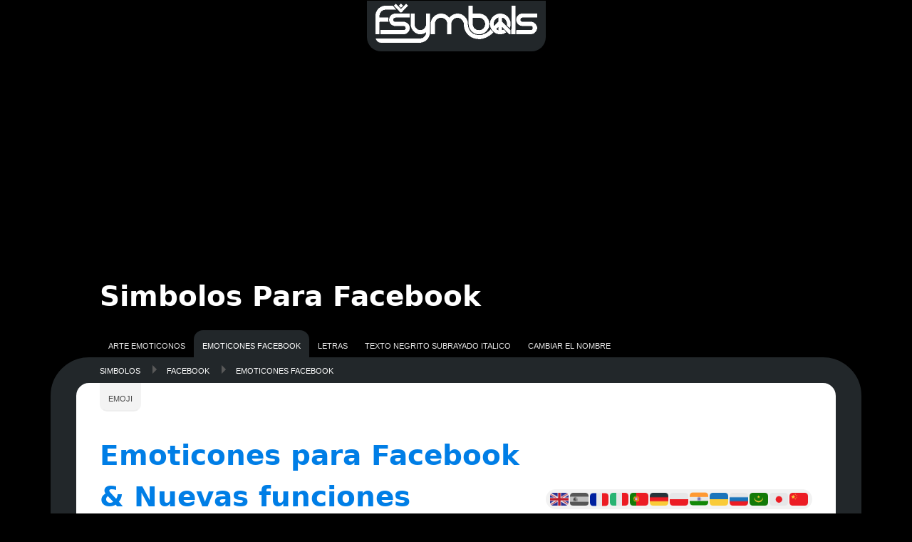

--- FILE ---
content_type: text/html; charset=utf-8
request_url: https://fsymbols.com/es/facebook/emoticonos/
body_size: 15002
content:
<!DOCTYPE html><html lang="es"><head>
<title>Emoticones para Facebook & Nuevas funciones</title>
<meta property="og:title"  content="Emoticones para Facebook & Nuevas funciones" />
<meta http-equiv="x-ua-compatible" content="ie=edge" />
<meta http-equiv="content-type" content="text/html; charset=UTF-8" />
<meta name="description" content="Nuevos codigos de texto de emoticones para Facebook en chat y mensajeria. Explicaciones de las nuevas funcciones que Facebook añadió con la Social Graphpara ampliar la lista de códigos de charla y emoticones-imagenes." />
<meta property="og:description"  content="Nuevos codigos de texto de emoticones para Facebook en chat y mensajeria. Explicaciones de las nuevas funcciones que Facebook añadió con la Social Graphpara ampliar la lista de códigos de charla y emoticones-imagenes." />
<meta property="og:type" content="article">

<script>
var	pre_analog_clock = performance.now()
</script>
<script>
window.ana_log = function(){};

var alt_languages=[];

function loadJS(js,async)
{
	var h	= document.getElementsByTagName('head')[0];
	var l	= document.createElement('script');
	l.type	= 'text/javascript';
	l.src	= js;
	if(typeof(async) != "undefined"	&&	async)
		l.async = true;
	h.parentNode.insertBefore(l, h);
}

function loadCSS(css,media)
{
	var head  = document.getElementsByTagName('head')[0];
	var l  = document.createElement('link');
	l.rel  = 'stylesheet';
	l.type = 'text/css';
	l.async = true;
	l.href = css;
	if(typeof(media) != "undefined"	&&	typeof(CustomEvent) != "undefined")
		l.media = media;
	head.parentNode.insertBefore(l, head);
}

var js_initialised = false;
was_non_mobile_triggered = false;

function on_init(f)
{
	if(js_initialised)
		f();
	else
		if  (document.addEventListener)
			document.addEventListener("js_initialised", f);
}
</script>
<link rel="image_src" href="https://fsymbols.com/thumbs/65.png" />
<meta property="og:image" content="https://fsymbols.com/thumbs/65.png" />
<meta name="twitter:image" content="https://fsymbols.com/thumbs/65.png" />
<meta name="thumbnail" content="https://fsymbols.com/thumbs/65.png" />
<!--[if lte IE 8]>
<script src="//fsymbols.com/js/all.1.jq1.js"></script>
<![endif]-->
<!--[if (gt IE 8) | (!IE)]><!-->
<script  async  src="//fsymbols.com/js/all.1.jq3.4.js"></script>
<!--<![endif]-->
<!--[if lte IE 10]>
<link rel="shortcut icon" href="//fsymbols.com/favicon.ico">
<script type="text/javascript" src="//fsymbols.com/js/ie.js"></script>
<![endif]--><style>
#html
{
font-size:	16px;
}
#warning{
text-align:center;
padding:16px 0;
}
#more_but{
clear: both;
background: hsla(52,100%,0%,0.9);
color: hsl(207,20%,100%);
box-shadow: 0 1px 9px hsla(207,0%,30%,0.7);
border: 3px solid hsla(207,0%,55%,0.4);
border-radius: 39px;
display: inline-block;
padding: 10px 0;
text-align: center;
width: 100%;
font-size: 36px;
}
#header1 h1
,#header1
{
line-height:1.5;
}
.sym_td_copied
	{
	background	:hsl(120,100%,85%) !important;
	}

@media (max-width:500px)
{
.flex-cont 
	{
	display: flex;
	flex-wrap: nowrap; 
	overflow: auto;
	}

.flex-in 
	{
	flex: 0 0 auto;
	}
}

@media (min-width:800px)
{
.onlyMob 
	{
	display: none;
	}
}
td.altc {
background-color: hsla(0,0%,0%,0.8);
color: hsla(0,0%,100%,.8);
text-align: center;
}
td.sb {
font-size: 18px;
border-bottom: none;
text-align: center;
color: #000;
}
</style>
<link rel="canonical" href="https://fsymbols.com/es/facebook/emoticonos/" />
<link property="og:url" content="https://fsymbols.com/es/facebook/emoticonos/" />
<meta id="ViewportID" name="viewport" content="width=device-width, initial-scale=1" />
<!--[if lte IE 8]>
<style rel="stylesheet" type="text/css">
<![endif]-->
<!--[if (gt IE 8) | (!IE)]><!-->
<style rel="stylesheet" type="text/css" media="(min-width:900px)">
<!--<![endif]-->

/*! normalize.css v3.0.1 | MIT License | git.io/normalize */html{font-family:HelveticaNeue-Light,-apple-system,sans-serif;-ms-text-size-adjust:100%;-webkit-text-size-adjust:100%;text-size-adjust:100%}article,aside,details,figcaption,figure,footer,header,hgroup,main,nav,section,summary{display:block}audio,canvas,progress,video{display:inline-block;vertical-align:baseline}audio:not([controls]){display:none;height:0}[hidden],template{display:none}a{background:0 0}a:active,a:hover{outline:0}abbr[title]{border-bottom:1px dotted}dfn{font-style:italic}mark{background:#ff0;color:#000}small{font-size:80%}sub,sup{font-size:75%;line-height:0;position:relative;vertical-align:baseline}sup{top:-.5em}sub{bottom:-.25em}svg:not(:root){overflow:hidden}figure{margin:1em 40px}
hr{-moz-box-sizing:content-box;box-sizing:content-box;height:0}code,kbd,pre,samp{font-family:monospace,monospace;font-size:1em}button,input,optgroup,select,textarea{color:inherit;font:inherit;margin:0}button{overflow:visible}button,select{text-transform:none}button,html input[type=button],input[type=reset],input[type=submit]{-webkit-appearance:button;cursor:pointer}button[disabled],html input[disabled]{cursor:default}button::-moz-focus-inner,input::-moz-focus-inner{border:0;padding:0}input{line-height:normal}input[type=checkbox],input[type=radio]{box-sizing:border-box;padding:0}input[type=number]::-webkit-inner-spin-button,input[type=number]::-webkit-outer-spin-button{height:auto}input[type=search]{-webkit-appearance:textfield;-moz-box-sizing:content-box;-webkit-box-sizing:content-box;box-sizing:content-box}input[type=search]::-webkit-search-cancel-button,input[type=search]::-webkit-search-decoration{-webkit-appearance:none}fieldset{border:1px solid silver;margin:0 2px;padding:.35em .625em .75em}legend{border:0;padding:0}textarea{overflow:auto}optgroup{font-weight:700}
html{background:hsla(207,100%,0%,1)}table{border-collapse:separate;border-spacing:0}caption,td,th{text-align:left;font-weight:400}blockquote:after,blockquote:before,q:after,q:before{content:''}blockquote,q{quotes:'' ''}a img{border:none}b,strong{font-weight:700;color:rgba(0,0,0,1)}
body{
	background:hsl(207,100%,0%);
	margin:1px;padding:0;font-size:15px;color:#4c4c4c;font-family:HelveticaNeue-Light,-apple-system,AppleSDGothicNeo-Regular,'lucida grande',tahoma,verdana,arial,sans-serif,'Segoe UI Emoji','Segoe UI Symbol',Noto Color Emoji, NotoColorEmoji,EmojiSymbols,Symbola,Noto,'Android Emoji',AndroidEmoji,'Arial Unicode MS','Zapf Dingbats',AppleColorEmoji,'Apple Color Emoji';line-height:1.6}
.snippet_link,.tall_snippet>.snippet_link:nth-child(3),h1,#header1,h2,h3,h4,h5,h6{font-family:HelveticaNeue-CondensedBold,Futura-Medium,-apple-system,'Arial Rounded MT Bold',system-ui,Ubuntu,sans-serif,'Arial Unicode MS','Zapf Dingbats','Segoe UI Emoji','Segoe UI Symbol',Noto Color Emoji, NotoColorEmoji,EmojiSymbols,Symbola,Noto,'Android Emoji',AndroidEmoji,'lucida grande',tahoma,verdana,arial,AppleColorEmoji,'Apple Color Emoji';
color:hsl(207,100%,45%);
}
.sym td{
font-family:HelveticaNeue-Light,-apple-system,AppleColorEmoji,'Arial Rounded MT Bold',system-ui,Ubuntu,sans-serif,'Arial Unicode MS','Zapf Dingbats','Segoe UI Emoji','Segoe UI Symbol',Noto Color Emoji, NotoColorEmoji,EmojiSymbols,Symbola,Noto,'Android Emoji',AndroidEmoji,'lucida grande',tahoma,verdana,arial,AppleColorEmoji,'Apple Color Emoji'!important;
 
}#html{background:#fff;position:relative;width:1000px}
#logo
	{
	max-height:55px!important;padding:4px 6px 6px 6px;border-radius:0 0 20px 20px;border:6px solid hsla(207,0%,81%,.0);
	color:#74bffc;font-weight:700;font-size:26px;text-align:left;display:block;z-index:2;opacity:1;
	background:hsl(207, 10%, 15%);
	-moz-transition:all .3s ease-in-out;-webkit-transition:all .3s ease-in-out;-ms-transition:all .3s ease-in-out;-o-transition:all .3s ease-in-out;transition:all .3s ease-in-out;border-top:none;
	margin:0	auto;
	}
#logo:hover{background:hsla(207,100%,54%,1)}
#logo a,#logo a:visited{color:#74bffc}#topoutside{position:relative;z-index:5}#topwrap{position:relative;text-align:justify;margin:0 auto;width:1000px;padding:0 0 13px}#topwrap a{font-size:39px;line-height:0}#searchinputbtn{background:hsla(207,100%,100%,.8)!important;border-radius:0 13px 13px 0!important;width:65px}#top_header_and_menu{width:1000px;margin:0 auto;text-align:left;text-transform:capitalize}

#breadcrumbs
{
font-variant-caps: all-petite-caps;
}

@media (max-width:1139px){
	#content{box-shadow: -300px 0 0 hsla(207,100%,100%,1), 300px 0 0 hsla(207,100%,100%,1);}
	#html{padding:26px 2px;border:none;}
	#breadcrumbs{padding:13px 2px;background:hsla(207,10%,15%,1);box-shadow:-400px 0 0 hsla(207,10%,15%,1),400px 0 0 hsla(207,10%,15%,1)}
	#bodywrap{width:1004px}#release_date{color:hsla(0,0%,0%,.8)!important}
}
@media (min-width:1034px){#html{padding:26px 8px}#breadcrumbs{border-radius:7px;padding:13px 8px}#bodywrap{width:1016px}
}
@media (min-width:1139px){#breadcrumbs{padding:13px 15px;border-radius:30px 30px 0 0}#bodywrap{width:1138px}
	#html{padding:26px 33px;border:36px solid hsla(207,10%,15%,1);border-radius:54px;margin:-36px 0 0}
}
a{color:#007ee6;text-decoration:none;-moz-transition:all .1s ease-in-out;-webkit-transition:all .1s ease-in-out;-ms-transition:all .1s ease-in-out;-o-transition:all .1s ease-in-out;transition:all .1s ease-in-out}a:hover{text-decoration:underline}a:focus{color:#58a000;text-decoration:underline}a:active{color:#0070cc;text-decoration:underline}a:visited{color:#005ca8}a:visited:hover{text-decoration:underline}a:visited:focus{color:#58a000;text-decoration:underline}a:visited:active{color:#008cff;text-decoration:underline}


#top_header_and_menu .panel_links{margin-top:10px}#inside_wrap{height:0;position:relative;z-index:30}#bodywrap{background-position:top;background-repeat:repeat-x;line-height:1.6;text-align:justify;padding:0;margin:0 auto;position:relative;z-index:2}#g_search{position:absolute;top:39px;right:0;z-index:3;margin:0;line-height:1}#g_search form{margin:0;padding:0}#g_search_visible{border-top:solid 1px #ffcae7;padding:0 4px 2px 1px}
#title{font-weight:600;width:300px}
#note_warning{background-color:#fff7d0;border:1px solid #aaa}
#warning{color:#000;}#warning h2{color:#1f1717; line-height:1;}#formbox.warned{background-color:#ffeded}#content{padding:0;position:relative}#content_sub{background-color:#fff}.top_stuff{padding:0 5px;display:inline}img{border:none}.panel_links{height:36px;border-radius:13px}.panel_links ol,
.panel_links ul{margin:0;padding:0}.panel_links li{display:inline-block;float:left;vertical-align:baseline;text-transform:capitalize}
.panel_links li a, .panel_links li.chosen{color:hsl(207, 100%, 100%);
	font-variant-caps: all-petite-caps;
	background:hsla(207,100%,100%,0);border:3px solid hsla(207,100%,80%,0);border-bottom:none;text-decoration:none;display:block;line-height:1;margin:0;padding:10px 9px;border-radius:13px 13px 0 0;z-index:6;-moz-transition:all .1s ease .07s;-webkit-transition:all .1s ease .07s;-ms-transition:all .1s ease .07s;-o-transition:all .1s ease .07s;transition:all .1s ease .07s;}
.panel_links li.chosen{
	background:hsl(207,10%,15%);border-bottom:none;color:hsla(0,0%,100%,1);}
#inside .panel_links li a{text-shadow:none;background:hsl(207, 0%, 95%);
font-variant-caps: all-petite-caps;
border-bottom:2px solid hsla(0, 0%, 93%, 1);color:hsl(207, 0%, 20%);margin-top:0;border-radius:0 0 10px 10px;border-top:none;padding-top:13px;margin-bottom:7px}#inside .panel_links li{float:left;margin:0 1px 0 0}#inside .panel_links li a:active{background:#fff;filter:none}
.panel_links li a:focus,.panel_links li a:hover{color:#003866;background:#fff!important;text-decoration:none;margin-top:0;border-bottom:none}#inside .panel_links li a:focus,.panel_links li a:focus{text-decoration:underline}
#inside .panel_links li a:hover{color:hsl(207, 100%, 40%);padding-top:17px;margin-bottom:0;border-radius:0 0 13px 13px;border:3px solid #99d1ff;border-top:none}#inside .panel_links li a:active,.panel_links li a:active{text-decoration:underline}.panel_links li a:active{background:#fff;filter:none}
.panel_links a:focus{color:#55d400}#panel_bro{width:1000px;margin:0 auto}.panel_links a{filter:alpha(opacity=90);opacity:.9}.panel_links a:hover{filter:alpha(opacity=100);opacity:1}#panel_bro a:active{background:#fff;filter:none}#inside{width:1000px;margin:0 auto;text-align:left;}#inside a{border-radius:0 0 9px 9px;background:hsla(207,100%,100%,0)}#inside a:hover{background-color:hsla(207,100%,100%,1)}
#lang{float:right;background:#f2f2f2;color:#888;padding:0 5px;margin:-76px 0 13px 13px;border-radius:15px;transition:all .3s ease;position:relative;z-index:10}
.noheader{margin:43px 0 -52px 13px !important;}
#lang img{vertical-align:middle;border:1px solid hsla(0,0%,100%,0);//border-radius:6px;width:26px;height:26px;-webkit-transition:all .1s ease;-moz-transition:all .1s ease;-ms-transition:all .1s ease;-o-transition:all .1s ease;transition:all .1s ease}#html input,textarea{padding:13px;box-shadow:2px 2px 5px #e2e2e2,inset 0 0 0 #dde3e8;border-radius:13px;border:1px solid #bfcdd8;color:#0a1b28;transition:all .1s ease;-ms-transition:all .1s ease;-webkit-transition:all .1s ease;-moz-transition:all .1s ease}.other_article{position:relative;border-radius:8px;-moz-border-radius:8px;-webkit-border-radius:8px;background-color:#fff;border-color:#f6f6f6;border-style:solid;border-width:1px;clear:both;margin:30px 0;overflow:hidden}.appended_header{line-height:1;margin-bottom:10px;margin-top:0;display:block;background-color:#eee;padding:2px 1px 4px;border-radius:4px 4px 0 0;-moz-border-radius:4px 4px 0 0;-webkit-border-radius:4px 4px 0 0}.other_article h2 a{margin-top:0;line-height:1;color:#aaa;padding:4px 3px;text-shadow:none;font-size:25px}.other_article h2 a:hover{color:#777}.appended_content{padding:0 3px}
.snippet{color:#222;clear:both;margin:16px 0;padding:13px;text-align:left;-webkit-transition:all .1s ease;-moz-transition:all .1s ease;-ms-transition:all .1s ease;-o-transition:all .1s ease;transition:all .1s ease;border-radius:26px;position:relative;top:0;left:0;box-shadow:inset 1px 1px 3px transparent}
.snippet:hover{background:hsla(207,20%,90%,.2);padding:13px;box-shadow:inset 0 0 0 2px hsla(207,30%,40%,.1)}.snippet:active,.snippet:focus{background:rgba(229,244,255,.3)}
.snippet_link{font-size:21px;
	font-weight:600;
	line-height:1.6;}.snippet_header{display:block;margin:0 0 0 243px;line-height:1.5}.snippet_header:hover{text-decoration:underline}
.snippet_desc
{
font-size:16px; display:block;padding:13px 0 0 280px;color:#444;-moz-transition:all .1s ease-in-out;
-webkit-transition:all .1s ease-in-out;-ms-transition:all .1s ease-in-out;-o-transition:all .1s ease-in-out;
transition:all .1s ease-in-out;
line-height:1.6;
}.snippet:active .snippet_desc,.snippet:focus .snippet_desc,.snippet:hover .snippet_desc{color:#000}.snippet_img{position:relative;float:left;padding:3px;margin:0;background-color:#fff;border:3px solid hsla(207,20%,50%,.1);width:202px;border-radius:13%}.snippet_img:hover{border:3px solid #fff}
.tall_snippet
{width:216px;min-height:139px;padding:0 26px 26px 0;float:left;text-align:left;border-radius:26px;transition:all .1s ease;position:relative;top:0;left:0;z-index:9!important}.tall_snippet:hover{text-decoration:none}.tall_snippet>.snippet_link:nth-child(3){text-align:center;vertical-align:bottom;position:relative;font-size:20px;text-decoration:none;line-height:1.2;color:hsla(207,60%,0%,0);text-shadow:none;width:165px;display:block;padding:20px;margin:-136px 4px 4px;z-index:20!important;background:hsla(207,10%,100%,0);border-radius:13px}.tall_in{color:hsla(207,0%,0%,1)!important;background:hsla(207,10%,100%,.9)!important;text-shadow:none!important}.tall_in:active{cursor:pointer}.img_in{filter:progid:DXImageTransform.Microsoft.Shadow(color='#4e7fa8', Direction=155, Strength=4)!important;transition:all .4s ease;-webkit-filter:contrast(40%) sepia(50%) blur(2px)}.img_in:active,.img_in:focus{filter:progid:DXImageTransform.Microsoft.Shadow(color='#666', Direction=155, Strength=3)!important;box-shadow:0 0 2px 0 #9bb4c9!important}#html ol,#html ul{margin:6px 0 7px 37px}#html li{margin:0;padding:0 0 12.4px;text-align:left}#breadcrumbs{width:1000px;margin:0 auto;text-align:left;line-height:10px;color:#000}#breadcrumbs a{color:hsla(207,85%,100%,1);text-shadow:none;padding:3px 20px 3px 0;margin-right:14px;text-decoration:none;position:relative}#breadcrumbs a:focus,#breadcrumbs a:hover{text-decoration:underline}#breadcrumbs span{color:#fcfcfc;padding:3px 14px 3px 0}
#breadcrumbs a::after{content:'';width:0;height:0;border-top:6px solid transparent;border-bottom:6px solid transparent;border-left:6px solid hsl(207,0%,35%);display:block;position:absolute;right:-3px;top:5px}abbr,acronym{border-bottom:1px dotted #666}address{margin:0 0 1.5em;font-style:italic}code,pre{margin:.5em 0}em{font-style:italic}tt{display:block;margin:1.5em 0;line-height:2}code,pre{font:13px monaco,'andale mono','lucida console',monospace;color:#235a87;padding:6px 7px;overflow:auto;white-space:pre;line-height:1;border:1px solid #ddd;background:-webkit-gradient(linear,left top,left bottom,color-stop(.15,#fbea97),color-stop(.87,#f5df90));background:-moz-linear-gradient(center top,#fbea97 15%,#f5df90 87%);filter:progid:DXImageTransform.Microsoft.gradient(startColorstr='#fbea97', endColorstr='#f5df90') -ms-filter:'progid:DXImageTransform.Microsoft.gradient(startColorstr='#fbea97', endColorstr='#f5df90')' progid:DXImageTransform.Microsoft.Shadow(color='#666666', Direction=155, Strength=4);box-shadow:1px 1px 3px #666;-moz-box-shadow:1px 1px 3px #666;-webkit-box-shadow:1px 1px 3px #666}th{font-weight:700;font-size:11px;background:#ebf4fc;color:#000}td,th,tt{padding:6px 8.75px 7px}.bordered td,.bordered th{border:1px solid #fff}.golden{width:168.27px;height:104px;text-align:center;color:#000;padding:0}.s{background:#ebf6ff}#content table{font-size:13px;border-collapse:separate}.borderless td{border-bottom:none}.sb{font-size:18px;border-bottom:none;text-align:center;color:#000;width:20px}.symbtab tr:nth-of-type(2n){background:hsla(207,30%,95%,1)!important}.symbtab{float:left}.altc{background-color:hsla(0,0%,0%,0.8);color:hsla(0,0%,100%,.8);font-size:13px;text-align:center;width:52px}.symbtab .altc{width:32px}.desc{border-bottom:none}
#header1,h1,h2,h3,h4,h5,h6{
	font-weight:600;
	margin:0;line-height:1.6;
	}
#header1, #header1 a,h1,h1 a,logo{font-size:39px;margin-bottom:16px;clear:both;color:hsla(0,0%,0%,.8)!important;-moz-transition:all .1s ease .1s;-webkit-transition:all .1s ease .1s;-ms-transition:all .1s ease .1s;-o-transition:all .1s ease .1s;transition:all .1s ease .1s}#header1 a,h1 a{color:#fff!important;}#header1 a:hover{text-decoration:none;}
.ie_color,.ie_color a{color:rgba(0,0,0,.7)!important;font-weight:700}
h2{font-size:39px;clear:both;}
h3{font-size:26px;margin:0;padding:0;}
h4{font-size:22px;}
h5{font-size:19px;}
h6{font-size:13px;}
h1 img,h2 img,h3 img,h4 img,h5 img,h6 img{margin:0}
#html h1, #header1{clear:left !important;}

h2.header2{padding:26px 392px 36px 0;margin:0;clear:both;text-align:left;line-height:1.5}
p{line-height:1.6;font-size:16px;padding:6px 0 7px;-webkit-hyphens:auto;-moz-hyphens:auto;-ms-hyphens:auto;hyphens:auto}blockquote{padding:5px 14px 6px;margin:0 0 13px;color:#000;border:3px solid #f9f9f9;background:#f7f7f7}.mob{display:none}
textarea:focus
{
border-color	:hsl(43, 100%, 53%);
}

@supports (-webkit-overflow-scrolling: touch) 
	{
	body
		{
		font-family	:HelveticaNeue-Light,-apple-system,Roboto,system-ui,AppleColorEmoji,'Apple Color Emoji',sans;
		}
	strong
		{
		font-family	:HelveticaNeue-Medium,-apple-system,Roboto,system-ui,AppleColorEmoji,'Apple Color Emoji',sans;
		font-weight	:normal;
		}

	#header1,h1,h2,h3,h4,h5,h6
		{
		font-family	:HelveticaNeue-CondensedBold,Futura-Medium ,'AvenirNextCondensed-Bold',-apple-system,Roboto,system-ui,AppleColorEmoji,'Apple Color Emoji','Segoe UI Emoji','Segoe UI Symbol',Noto Color Emoji, NotoColorEmoji,'Android Emoji','AndroidEmoji',sans,EmojiSymbols,Symbola,Noto,'lucida grande',tahoma,verdana,arial,sans-serif,'Arial Unicode MS','Zapf Dingbats'!important;
		font-weight	:400;
		line-height	:1.6	!important;
		}
	}

h1.header2	{margin-top: 44px;}

::-webkit-scrollbar-track
{
	border-radius: 10px;
  background-color:transparent;
}

::-webkit-scrollbar
{
	width: 12px;
  background-color:transparent;
}

::-webkit-scrollbar-thumb
{
	border-radius: 10px;
	-webkit-box-shadow: inset 0 0 6px rgba(255,255,255,.7);
	background-color: rgba(0,0,0,.7);
}
</style>
<style rel="stylesheet" type="text/css" media="(max-width:899px)">
html{-ms-text-size-adjust:100%;-webkit-text-size-adjust:100%;-webkit-font-smoothing:antialiased;-moz-osx-font-smoothing:grayscale;-webkit-tap-highlight-color:transparent}
.snippet_header,.snippet_link,#header1,h1,h2,h3,h4,h5,h6
	{
	font-family:-apple-system,'Arial Rounded MT Bold',sans-serif,'Arial Unicode MS','Zapf Dingbats',"Segoe UI Emoji","Segoe UI Symbol",Noto Color Emoji, NotoColorEmoji,EmojiSymbols,Symbola,Noto,"Android Emoji","AndroidEmoji","lucida grande",tahoma,verdana,arial,AppleColorEmoji,"Apple Color Emoji";
	}
body{
	width:100%;
	font-size:14px;color:hsl(0,0%,0%);font-family:-apple-system,'AppleSDGothicNeo-Regular','lucida grande',tahoma,verdana,arial,sans-serif,AppleColorEmoji,"Apple Color Emoji","Segoe UI Emoji","Segoe UI Symbol",Noto Color Emoji, NotoColorEmoji,EmojiSymbols,Symbola,Noto,"Android Emoji","AndroidEmoji",'Arial Unicode MS','Zapf Dingbats';
	line-height:1.45;margin:0;
	}
div,p{max-width:100%}img{max-width:100%}p{-webkit-hyphens:auto}a{color:#007ee6;text-decoration:none;}a:hover{text-decoration:underline}a:focus{color:#58a000;text-decoration:underline}a:active{color:#0070cc;text-decoration:underline}a:visited{color:hsl(207,100%,33%)}a:visited:hover{text-decoration:underline}a:visited:focus{color:#58a000;text-decoration:underline}a:visited:active{color:#008cff;text-decoration:underline}#bodywrap{width:95%;margin:0 auto}#topwrap a{width:95%;max-width:560px;margin:0 auto;display:block}
::selection
{
background-color	:hsl(43, 100%, 65%);
color				:black;
}
textarea:focus
{
border-color	:hsl(43, 100%, 53%);
}

input[type="text"]
	{
	font-size: 16px;
	line-height: 1.7;
	padding: 6px;
	}

#logo
	{
	max-height:55px !important;
	margin:0 auto;display:block;
	/*content:url("//fsymbols.com/images/logo/fsymbols.com-mini-white.png");*/
	}
#topwrap
	{
	padding		:10px	0;
	background	:hsl(207, 0%, 18%);
    background: linear-gradient(to top left,hsl(200, 100%, 10%),hsl(290, 100%, 15%));
	}
.edits 
	{
	display	:none;
    position: absolute;
    top: 0;
    width: 100%;
    left: 0;
    background: hsla(207,0%,100%,0.9);
    opacity	:0.2;
	}

#g_search{display:none}
#header1,h1,h2,h3,h4,h5,h6{
	color:hsl(250, 80%, 20%);
	margin:4px 0;line-height:1.05;
	clear:both;
	text-shadow	:	none	!important;
}
#header1,h1{margin:13px 0 6px 0;font-size:34px;clear:both}#header1 a,h1 a{display:none}#header1 a:hover{text-decoration:none;}
h2,h3,h4,h5,h6{opacity:0.8}
h2{font-size:30px;clear:both;}h3{font-size:26px;margin:0;padding:0;}h4{font-size:22px;}h5{font-size:19px;}h6{font-size:13px;}h1 img,h2 img,h3 img,h4 img,h5 img,h6 img{margin:0}
.header2{margin:33px 0 33px 0;
	line-height: 1.2;}#lang{display:none}
.tall_snippet
	{
	background:#fff;
	color:#555;
	margin	:6px 5px 7px 0!important;
	box-sizing:border-box!important;
	width:113px;
    min-height: 153px;
	float:left;
	flex: 0 0 auto;
	}

.snippet
	{
	color	:#333;
	box-sizing:border-box!important;
	clear	:both !important;
	width	:100% !important;
	overflow:hidden;
	display	:flex;
	margin	:13px 0!important;
	padding	:9px 10px 13px !important;
	}
.snippet_header, .snippet_link
	{
	color	:hsla(227, 100%, 36%, 1)!important;
	font-family	:	HelveticaNeue-CondensedBold,Futura-Medium,'AvenirNextCondensed-Bold',-apple-system,sans-serif;
	text-shadow:none;
	font-size:18px;
	line-height:1.6;
	}
.tall_snippet img,.snippet img
	{
	border-radius:4px;
	width:202px;
	}
.snippet_header
	{
	display	:block;
	padding	:0 0 8px;
	}
#release_date{display:none}
.snippet_desc
	{
	float:left;
	clear:both;
	}
.snip_img
	{
	float:left;
	flex	:1;
	}
.snip_img	a
	{
	float	:right;
	}
.snip_texts
	{
	float	:left;
	flex	:2;
	padding-left	:10px;
	}
.snippet img
	{
	float:left;
	}

.flex-cont {
  display: flex;
  flex-wrap: nowrap; 
  overflow: auto;
}
.flex-in {
  flex: 0 0 auto;
}

.snippet a{color:hsl(207,70%,25%)!important}
.tall_snippet >.snippet_link{display:block;text-align:center}
.sys >img{height:100px}.sys{zoom:0.5;cursor:pointer;text-align:center;display:inline-block;margin:2px 0px;padding:12px;border:2px solid hsla(207,0%,90%,0.7) !important;border-radius:6px;box-shadow:0 2px 2px hsla(0,0%,80%,.7)}.thechosen{border:2px solid hsla(207,100%,80%,0.7) !important;cursor:default !important;box-shadow:none}.sys >span{height:100px;background:url('https://fsymbols.com/images/gray-systems.png') -0px -0px no-repeat;display:inline-block}.thechosen >span{background-image:url('https://fsymbols.com/images/systems.png') !important}
.category{margin-top:4px;text-align:center;display:display;float:left;border-bottom:2px solid hsla(207,0%,0%,0.5);border-top:none;cursor:pointer;background:hsla(207,0%,95%,1);line-height:36px;font-size:11px;color:hsl(207,0%,15%);box-shadow:0 -2px 2px hsla(0,0%,80%,.8)}#all_cats{clear:both}#all_cats >.category{margin-top:0;border-bottom:none;border-top:2px solid hsla(207,0%,0%,0.5);box-shadow:0 2px 2px hsla(0,0%,80%,.8)}.category:hover{background:hsla(207,3%,95%,1);border-bottom:2px solid hsla(207,100%,20%,0.7);border-top:none;color:hsl(207,2%,27%)}#all_cats >.category:hover{border-bottom:none;border-top:2px solid hsla(207,100%,20%,0.7)}
.tabInside{display:none}
.chosencat
	{
	cursor:default !important;box-shadow:none !important;
	border-color: hsl(43, 100%, 41%) !important;
    background: hsl(43, 100%, 94%) !important;
	}
#above_current{width:100%;clear:both;overflow:hidden;position:relative}#current{clear:both;display:block;position:relative;top:0;left:0}.smbl{font-size:15px !important}#aftercats{clear:both}th{font-weight:bold;font-size:11px;background:#ebf4fc;color:#000}#ad1,#ad2{overflow-x:auto;max-width:100%;min-width:50%;display:block;clear:both}.symContainer{overflow-x:auto;max-width:100%;min-width:25%;display:block;float:left}
.sym{font-size:17px;background-color:hsla(207,90%,100%,1);margin:5px !important;border-radius:6px;
	color:rgba(0,0,0,1)}
.sym:hover{
	background-color:hsla(207,0%,50%,0.03)}.sym td{font-family:-apple-system,AppleColorEmoji,"Apple Color Emoji","Segoe UI Emoji","Segoe UI Symbol",Noto Color Emoji, NotoColorEmoji,"Android Emoji","AndroidEmoji",EmojiSymbols,Symbola,Noto,"lucida grande",tahoma,verdana,arial,sans-serif,'Arial Unicode MS','Zapf Dingbats'!important;font-size:26px;line-height:37px;margin:0;padding:0;width:45px;text-align:center;z-index:20;border:none;border-radius:6px;cursor:pointer}
.sym td:hover{
	color:#000;
	background-color:hsla(207,90%,100%,1);
	line-height:26px;width:41px
	}.sym th{display:none}
	.mob{display:inline-block !important}.nomob{display:none !important}
.ifMobNewLine{display:block !important;float:left !important;clear:both !important;margin:7px auto !important}
.ifMobNoHorizontalMargin{margin:7px auto !important}
.ifMobFullWidth{margin:0 auto;width:100% !important;display:block !important;clear:both}.a_block {display:none;}
div	{
	-webkit-overflow-scrolling: touch;
	}
.panel_links
	{
	background		:hsl(207, 1%, 28%);
    background		: linear-gradient(to top left,hsla(300, 43%, 13%, 1),hsla(207, 36%, 19%, 1));
	color			:hsl(207, 0%, 80%);
	box-sizing		:border-box;
	padding			:8px	!important;
	} 
.panel_links ul
	{
	display:inline-block;
	margin:0 0;
	padding:0;
	}
.panel_links li 
	{
	line-height		:1;
	display			:inline-block;
	text-transform	:uppercase;
	padding			:8px;
	font-weight		:bold;
	font-size		:13px;
	font-family		:Futura-CondensedBold,'AvenirNextCondensed-Bold',-apple-system,AppleColorEmoji,"Apple Color Emoji",Roboto,system-ui,"Segoe UI Emoji","Segoe UI Symbol",Noto Color Emoji, NotoColorEmoji,"Android Emoji","AndroidEmoji",sans,EmojiSymbols,Symbola,Noto,"lucida grande",tahoma,verdana,arial,sans-serif,'Arial Unicode MS','Zapf Dingbats'!important;
	}
.panel_links li.chosen
	{
	text-align:center;
	padding	:8px;
	background	:#383838;
	background	:	linear-gradient(to top left,hsl(338, 78%, 38%),hsl(32, 100%, 45%));
	color		:	#FFF	!important;
	border-radius	:13px;
	box-shadow: 0px 0px 10px hsl(0, 100%, 35%);
	}


.panel_links a
	{
	color			:hsl(207, 10%, 95%);
	display:block;text-align:center;
	}
.panel_links 
	{
	overflow-x: auto;
	-webkit-overflow-scrolling: touch;
	width: 100%;
	}
#topoutside	a
,	#inside_wrap	a
	{
	text-shadow	:none !important;
	text-transform	:uppercase;
	}
#top_header_and_menu
	{
	display	:none;
	}
.insides.panel_links li 
	{
	padding			:8px;
	}
.insides.panel_links a
	{
	color			:hsl(207, 100%, 0%);
	background	:	linear-gradient(to top left,hsl(338, 100%, 5%),hsl(32, 100%, 5%));
	-webkit-background-clip: text;
	background-clip: text;
	-webkit-text-fill-color: transparent;
	text-fill-color: transparent;

	}
.insides.panel_links
	{
	box-sizing		:border-box;
	padding			:8px	!important;
	background		:			hsl(207, 5%, 93%);
	border-bottom	:solid	1px hsl(207, 0%, 88%);
    background: linear-gradient(to top left,hsla(180, 10%, 90%, 1),hsla(260, 10%, 90%, 1)) !important;
	}
#above_bread
	{
	display	:none;
	}

#panel_bro_wrap	a
	{
	background: linear-gradient(to top left,hsl(338, 100%, 65%),hsl(32, 100%, 60%));
	-webkit-background-clip: text;
	background-clip: text;
	-webkit-text-fill-color: transparent;
	text-fill-color: transparent;
	}

p	{
	font-size:16px;
	line-height:1.6;
	font-family	:HelveticaNeue-Light,-apple-system,Roboto,system-ui,AppleColorEmoji,"Apple Color Emoji",sans,"Segoe UI Emoji","Segoe UI Symbol",Noto Color Emoji, NotoColorEmoji,"Android Emoji","AndroidEmoji",sans,EmojiSymbols,Symbola,Noto,"lucida grande",tahoma,verdana,arial,sans-serif,'Arial Unicode MS','Zapf Dingbats'!important;
	}

table	
	{
	border-spacing: 0;
	}

@media (min-width:410px)
	{
	.panel_links li 
		{
		font-size	:14px;
		}
	}

@media (max-width:500px)
	{
	.header2,
	.centered_on_small
		{
		text-align	:center;
		}
	}


@supports (-webkit-overflow-scrolling: touch) 
	{
	strong
		{
		font-family	:HelveticaNeue-Medium,-apple-system,Roboto,system-ui,AppleColorEmoji,"Apple Color Emoji",sans;
		font-weight	:normal;
		}

	#header1,h1,h2,h3,h4,h5,h6
		{
		font-family	:HelveticaNeue-CondensedBold,Futura-Medium ,'AvenirNextCondensed-Bold',-apple-system,Roboto,system-ui,AppleColorEmoji,"Apple Color Emoji","Segoe UI Emoji","Segoe UI Symbol",Noto Color Emoji, NotoColorEmoji,"Android Emoji","AndroidEmoji",sans,EmojiSymbols,Symbola,Noto,"lucida grande",tahoma,verdana,arial,sans-serif,'Arial Unicode MS','Zapf Dingbats'!important;
		font-weight	:400;
		line-height	:1.3	!important;
		}

	@media (min-width:370px)
		{
		.panel_links li 
			{
			font-size	:15px;
			}
		}
	@media (min-width:410px)
		{
		.panel_links li 
			{
			font-size	:18px;
			}
		}
	}


h3,h4
{
margin	:	32px	0	0	0;
}
h5,h6
{
margin	:	16px	0	0	0;
}
</style>
<!-- 
 -->
<!--[if lte IE 8]>
<link href="//fsymbols.com/css/large.css"  >
<![endif]-->
<link rel="license" href="http://creativecommons.org/licenses/by-nd/3.0/">
<link rel="apple-touch-icon" href="//fsymbols.com/touch-thumbnail.png" type="image/png">
<link rel="shortcut icon" href="//fsymbols.com/favicon.png" type="image/png">



 <link rel='alternate' hreflang='en' href='https://fsymbols.com/emoticons/' /><link rel='alternate' hreflang='uk' href='https://fsymbols.com/ua/facebook/smaily/' /><link rel='alternate' hreflang='es' href='https://fsymbols.com/es/facebook/emoticonos/' /><link rel='alternate' hreflang='fr' href='https://fsymbols.com/fr/facebook/smileys/' /><link rel='alternate' hreflang='ru' href='https://fsymbols.com/ru/facebook/smaily/' /><link rel='alternate' hreflang='pt' href='https://fsymbols.com/pt/facebook/emoticons/' /></head><body><div id="topoutside"><div id="topwrap"><div id="g_search"></div><a href="https://fsymbols.com/es/" title="Symbols"><img src="[data-uri]" id="logo" alt="Symbols" style="height:55px; width:227px;"></a></div><div id="above_top_menu"><div id="top_header_and_menu"><div id="header1"><a href="https://fsymbols.com/es/facebook/">Simbolos Para Facebook</a></div></div><div style="clear:both;"></div><div id="panel_bro_wrap"><div id="panel_bro"><div class="panel_links"><ul><li><a href="https://fsymbols.com/es/facebook/arte-emoticonos/" title="Arte de emoticonos para comentarios de Facebook">arte emoticonos</a></li><li class="chosen">emoticones facebook</li><li><a href="https://fsymbols.com/es/facebook/letras/" title="Letras con códigos del chat para Facebook (de las marcas famosas)">letras</a></li><li><a href="https://fsymbols.com/es/facebook/negrito/" title="Texto Negrito, Subrayado, Italico de Facebook">texto negrito subrayado italico</a></li><li><a href="https://fsymbols.com/es/facebook/nombre/" title="Nombre en Facebook con letras & simbolos">cambiar el nombre</a></li></ul></div></div></div><div style="clear:both;"></div></div><div id="above_bread"><div id="breadcrumbs"><a href="https://fsymbols.com/es/" title="Simbolos ʕ•́ᴥ•̀ʔっ♡">simbolos</a> <a href="https://fsymbols.com/es/facebook/" title="Simbolos Para Facebook">facebook</a> <span>emoticones facebook</span> <div style="float:right"><div class="edits"></div></div></div></div></div><div id="inside_wrap"><div id="inside"><div class="insides panel_links"><ul><li><a href="https://fsymbols.com/es/facebook/emoticonos/emoji/" title="Símbolos emoji para Facebok (lista)">emoji</a></li></ul></div></div></div><div id="bodywrap"><div id="content"><div id="html"><h2 class="header2">Emoticones para Facebook & Nuevas funciones</h2><div id="lang" class="lang"></div><script>
var language_options = '\x3ca lang="en" href="https://fsymbols.com/emoticons/" title="New Facebook emoticons & chat pictures (smiley & image codes)">\x3cimg src="//fsymbols.com/images/flags/en.png" alt="New Facebook emoticons & chat pictures (smiley & image codes)"/>\x3c/a>\x3cscript>alt_languages.push("en");\x3c/script>\x3cimg src="//fsymbols.com/images/flags/gray-es.png" alt="Emoticones para Facebook & Nuevas funciones"/>\x3ca lang="fr" href="https://fsymbols.com/fr/facebook/smileys/" title="Nouveaux émoticônes de Facebook et images de chat">\x3cimg src="//fsymbols.com/images/flags/fr.png" alt="Nouveaux émoticônes de Facebook et images de chat"/>\x3c/a>\x3cscript>alt_languages.push("fr");\x3c/script>\x3ca lang="it" href="https://fsymbols.com/it/facebook/emoticoni/" title="Nuovi emoticoni per Facebook e Nuovi funzioni">\x3cimg src="//fsymbols.com/images/flags/it.png" alt="Nuovi emoticoni per Facebook e Nuovi funzioni"/>\x3c/a>\x3cscript>alt_languages.push("it");\x3c/script>\x3ca lang="pt" href="https://fsymbols.com/pt/facebook/emoticons/" title="Novos emoticons do Facebook e imagens de chat">\x3cimg src="//fsymbols.com/images/flags/pt.png" alt="Novos emoticons do Facebook e imagens de chat"/>\x3c/a>\x3cscript>alt_languages.push("pt");\x3c/script>\x3ca lang="de" href="https://fsymbols.com/de/facebook/smileys/" title="Neue Facebook Emoticons & Chat Bilder (Smiley & Bildcodes)">\x3cimg src="//fsymbols.com/images/flags/de.png" alt="Neue Facebook Emoticons & Chat Bilder (Smiley & Bildcodes)"/>\x3c/a>\x3cscript>alt_languages.push("de");\x3c/script>\x3ca lang="pl" href="https://fsymbols.com/pl/facebook/buzke/" title="Nowe emotikony dla Facebooka & obrazki dla czatu">\x3cimg src="//fsymbols.com/images/flags/pl.png" alt="Nowe emotikony dla Facebooka & obrazki dla czatu"/>\x3c/a>\x3cscript>alt_languages.push("pl");\x3c/script>\x3ca lang="in" href="https://fsymbols.com/in/facebook/smaili/" title="नई फेसबुक इमोटिकॉन & चित्र चैट (स्माइली और छवि कोड)">\x3cimg src="//fsymbols.com/images/flags/in.png" alt="नई फेसबुक इमोटिकॉन & चित्र चैट (स्माइली और छवि कोड)"/>\x3c/a>\x3cscript>alt_languages.push("in");\x3c/script>\x3ca lang="ua" href="https://fsymbols.com/ua/facebook/smaily/" title="Нові емотікони для Фейсбуку та картинки для чату">\x3cimg src="//fsymbols.com/images/flags/ua.png" alt="Нові емотікони для Фейсбуку та картинки для чату"/>\x3c/a>\x3cscript>alt_languages.push("ua");\x3c/script>\x3ca lang="ru" href="https://fsymbols.com/ru/facebook/smaily/" title="Новые эмотиконы для Facebooka & картинки для чата">\x3cimg src="//fsymbols.com/images/flags/ru.png" alt="Новые эмотиконы для Facebooka & картинки для чата"/>\x3c/a>\x3cscript>alt_languages.push("ru");\x3c/script>\x3ca lang="ar" href="https://fsymbols.com/ar/facebook/smileys/" title="المشاعر الفيسبوك الجديدة والدردشة الصور">\x3cimg src="//fsymbols.com/images/flags/ar.png" alt="المشاعر الفيسبوك الجديدة والدردشة الصور"/>\x3c/a>\x3cscript>alt_languages.push("ar");\x3c/script>\x3ca lang="jp" href="https://fsymbols.com/jp/facebook/sumairi/" title="新しいFacebookの絵文字＆写真チャット (スマイリー＆画像コード)">\x3cimg src="//fsymbols.com/images/flags/jp.png" alt="新しいFacebookの絵文字＆写真チャット (スマイリー＆画像コード)"/>\x3c/a>\x3cscript>alt_languages.push("jp");\x3c/script>\x3ca lang="cn" href="https://fsymbols.com/cn/facebook/biaoqing/" title="新的Facebook表情和聊天的图片 (笑脸和图像代码)">\x3cimg src="//fsymbols.com/images/flags/cn.png" alt="新的Facebook表情和聊天的图片 (笑脸和图像代码)"/>\x3c/a>\x3cscript>alt_languages.push("cn");\x3c/script>';
</script> <style>
.category {
	width: 123px;
}
</style>
<img src="//fsymbols.com/images/crying-meme.gif" alt="Crying and applauding" style="float:left; background:#fff; width:363px; max-width:100%;  box-sizing	: border-box; height:260px;">

<p style="float: right;
    max-width: 600px;">
Antes de que empezemos, haz un respiro fuerte y deja que tu mente se divogue en un mundo de bondad y emociones profundas. Este artículo no va sobre Facebook. Es sobre compartimiento del disfrutamiento de la vida con la otra gente. Todo el Facebook no va sobre Facebook. Porque que es? Una corparación multimilionaria?  Porque tienes que preocuparte? Conección con tus amigos, el poder de expresar a si mismo, compartir lo importante, divertido, o las cosas que valen la pena las que tienes en tu mente que es lo que importa <a href="https://fsymbols.com/es/emoticones/" title="ʕ•́ᴥ•̀ʔっ♡ Emoticones, caritas 😜">(&gt;&#x203f;&#x25e0;)&#x270c;</a>
</p>

<br style="clear:both">


<div class="snippet"><div class="snip_img"><a class="snippet_link" title="Simbolos para Nombres de Facebook" href="https://fsymbols.com/es/generadores/nombre-facebook/"><img class="snippet_img" src="//fsymbols.com/thumbs/654.png" alt="Simbolos para Nombres de Facebook"></a></div><div class="snip_texts"><a class="snippet_link" title="Simbolos para Nombres de Facebook" href="https://fsymbols.com/es/generadores/nombre-facebook/"><span class="snippet_header">Simbolos para Nombres de Facebook</span></a><span class="snippet_desc">La herranienta que modificará tu nombre de Facebook con letras guays y símbolos. Usala para hacer mas guapo tu nombre de Facebook con carácteres especiales. Funcciona totalmente!</span><div style="clear:both;"></div> </div> </div>


<div style="margin:0 auto; padding:0 0; clear:both;">

<script async src="//pagead2.googlesyndication.com/pagead/js/adsbygoogle.js"></script>
<!-- Responsive Blue-Pink -->
<ins class="adsbygoogle"
     style="display:block"
     data-ad-client="ca-pub-7172517222009910"
     data-ad-slot="4624971549"
     data-ad-format="auto"></ins>
<script>
(adsbygoogle = window.adsbygoogle || []).push({});
</script>

</div>




<div id="facebook_messanger_emoji" onclick="{load_fbm_emoji()}">
Pulsa aquí para cambiar la apariencia de los emojis al estilo Messenger de Facebook
</div>

<style>
#facebook_messanger_emoji
{
text-align : center;
font-size : 26px;
line-height : 1.3;
cursor : pointer;
margin : 13px 0 0 0;
padding : 13px;
box-sizing	:	border-box;
clear : both;
width: 100%;
background : hsl(207, 50%, 30%);
color : white;
}
</style>

<script>
function	remove_Button_If_Unnecessary()
	{
	try
	{

	var
		ua	=	navigator.userAgent.toLowerCase()

	if	(
				sys.os
			===	"Windows XP"
		||
				sys.os
			===	'Windows 2000'
		||
				sys.os
			===	'Windows ME'
		||
				sys.os
			===	'Windows 98'
		||
				sys.os
			===	'Windows 95'
		||
				sys.os
			===	'Windows 7'
		||
			(sys.device	==	"Windows 7")
		||
			ua.indexOf('windows nt 6.0') > 0	//vista
		||
			ua.indexOf('windows nt 6.1') > 0
		||
			ua.indexOf('ubuntu')		> 0
		||
			ua.indexOf('openbsd')		> 0
		||
			ua.indexOf('debian')		> 0
		||
			(
			ua.indexOf('x11')			> 0
			&&
			ua.indexOf('linux x86_64')	> 0
			)
		)
			{
			setInterval	(
							function()
								{
								try
									{
									document.querySelector('#facebook_messanger_emoji').style.display = 'none'
									}
								catch(e)
									{}
								}
						,	150
						)
			}
	}
	catch(err)
		{}

	}

remove_Button_If_Unnecessary()
setInterval	(
			remove_Button_If_Unnecessary
			,	200
			)

setTimeout	(
				function()
				{
				try
					{
					if	(
							document.querySelector('#facebook_messanger_emoji').style.display
						!==	'none'
						)
							try	{
								ga('send', 'event', 'May request fbm emoji',	location.href);
								}
							catch(err)
								{}
					}
				catch(e){}
				}
			,	5000
			)


function load_fbm_emoji()
	{
	document.querySelector('#facebook_messanger_emoji').style.display	=	'none'

	try	{
		ga('send', 'event', 'Requested load fbm emoji',	location.href);
		}
	catch(err)
		{}

	setInterval	(
					function()
						{
						try
							{
							Emoji_Vendor(		'.cellHeader'		,	'facebook_messenger'	)

							if	(
								document.querySelector('.iOSLargerEmoji')
								)
								Emoji_Vendor(	'.iOSLargerEmoji'	,	'facebook_messenger'	)
								else
								Emoji_Vendor(	'.addSymbol'		,	'facebook_messenger'	)
							}
						catch(e)
							{}
						}
				,	150
				)
	}

</script>




<div id="async_emoji"></div>
<script>
on_load	=	on_init
emoji_categories = ["Emoji"];
</script>
<script async type="text/javascript" src="//fsymbols.com/js/ea.stream2.js"></script>
<script async type="text/javascript" src="//fsymbols.com/js/ea.21.js"></script>
<script>
emoji_categories = ["Emoji"];
function load_e()
	{
	console.info	(	"load_e"	)

	loadCSS("//fsymbols.com/css/ea.4.min.p.css");
	loadJS(	"//fsymbols.com/js/scrollto.js",1);
	}
on_init	(	load_e	);
</script>






<div style="margin:0 auto; padding:0 0 13px; clear:both;">

<script async src="//pagead2.googlesyndication.com/pagead/js/adsbygoogle.js"></script>
<!-- Responsive Blue-Pink -->
<ins class="adsbygoogle"
     style="display:block"
     data-ad-client="ca-pub-7172517222009910"
     data-ad-slot="4624971549"
     data-ad-format="auto"></ins>
<script>
(adsbygoogle = window.adsbygoogle || []).push({});
</script>

</div>


<h5>Arte con símbolos</h5>

<p>
Con estos símbolos podemos hacer plantillas interesantes y las "imágenes de emoticonos" de la misma manera que hacemos las <a href="https://fsymbols.com/es/arte-de-texto/" title="Arte de texto ASCII">artes de texto</a> usando símbolos planos. Con la herramienta que hice, puedes hacer tu propio diseño y simplemente eligir los iconos y donde quieres que se cambien. Pruebalo, es bastante guay, funciona de maravilla y se ve bastante original en los comentarios de FB.
</p>

<div class="snippet"><div class="snip_img"><a class="snippet_link" title="Arte de emoticonos para comentarios de Facebook" href="https://fsymbols.com/es/facebook/arte-emoticonos/"><img class="snippet_img" src="//fsymbols.com/thumbs/317.png" alt="Arte de emoticonos para comentarios de Facebook"></a></div><div class="snip_texts"><a class="snippet_link" title="Arte de emoticonos para comentarios de Facebook" href="https://fsymbols.com/es/facebook/arte-emoticonos/"><span class="snippet_header">Arte de emoticonos para comentarios de Facebook</span></a><span class="snippet_desc">Puedes divertirte aún mas con emoticonos organizándolos en patrones significativos. Puedes utilizar eso en los comentarios de Facebook y en otros lugares en la web. Pruebalo!</span><div style="clear:both;"></div> </div> </div>


<h4 style="clear:both;">Pegatinas del chat (de momento son enviables solamente desde Chrome, iPad & Tablets)</h4>

<img src="//fsymbols.com/images/bathing-smiley.png" alt="Pegatina de baño para el chat" style="float:left;margin:13px 0 13px;">
<img src="//fsymbols.com/images/star-bun.png" alt="Conejito feliz ha ganado una estrella" style="float:left;margin:13px 26px 13px 0;">

<p>
Con sus aplicaciones para las tablets, Facebook ha hecho lo que se llaman "pegatinas del chat", imágenes hermosas que se pueden enviar facilmente, la mayoria de los cuales representan algunos emoticonos, o estados de ser, o actividades, pero lo hacen mejor que los hacian los buenos emoticonos de toda la vida. Enviar estas imágenes es tan facil como hacer 2 clicks. Primero hice una extensión para Chrome que añadia "pegatinas" al escogedor de emoticonos de Facebook, pero luego Facebook añadió esta funcionalidad por defecto, asi que ahora no tienes que instalar ningun plugin.
</p>





<div style="margin:0 auto; padding:13px 0; clear:both;">

<script async src="//pagead2.googlesyndication.com/pagead/js/adsbygoogle.js"></script>
<!-- Responsive Blue-Pink -->
<ins class="adsbygoogle"
     style="display:block"
     data-ad-client="ca-pub-7172517222009910"
     data-ad-slot="4624971549"
     data-ad-format="auto"></ins>
<script>
(adsbygoogle = window.adsbygoogle || []).push({});
</script>

</div>



<h4 style="clear:both;">Conjunto de emoticonos clasico</h4>

<p>
Esto funciona en ambos, chat y comentarios.
</p>

<div style="float:right;clear:right; width:484px"><div class="tall_snippet"><a class="snippet_link" title="ʕ•́ᴥ•̀ʔっ♡ Emoticones, caritas 😜" href="https://fsymbols.com/es/emoticones/"><img class="snippet_img" style="float:none" src="//fsymbols.com/thumbs/54.png" alt="ʕ•́ᴥ•̀ʔっ♡ Emoticones, caritas 😜"></a><a class="snippet_link" title="ʕ•́ᴥ•̀ʔっ♡ Emoticones, caritas 😜" href="https://fsymbols.com/es/emoticones/">ʕ•́ᴥ•̀ʔっ♡ Emoticones, caritas 😜</a></div><div class="tall_snippet"><a class="snippet_link" title="Generador de letras texto de simbolos" href="https://fsymbols.com/es/generadores/"><img class="snippet_img" style="float:none" src="//fsymbols.com/thumbs/78.gif" alt="Generador de letras texto de simbolos"></a><a class="snippet_link" title="Generador de letras texto de simbolos" href="https://fsymbols.com/es/generadores/">Generador de letras texto de simbolos</a></div><div class="tall_snippet"><a class="snippet_link" title="Arte de texto ASCII" href="https://fsymbols.com/es/arte-de-texto/"><img class="snippet_img" style="float:none" src="//fsymbols.com/thumbs/92.png" alt="Arte de texto ASCII"></a><a class="snippet_link" title="Arte de texto ASCII" href="https://fsymbols.com/es/arte-de-texto/">Arte de texto ASCII</a></div><div class="tall_snippet"><a class="snippet_link" title="Pequeñas artes de símblolos para Twitter" href="https://fsymbols.com/es/arte-de-texto/pequeno/"><img class="snippet_img" style="float:none" src="//fsymbols.com/thumbs/110.png" alt="Pequeñas artes de símblolos para Twitter"></a><a class="snippet_link" title="Pequeñas artes de símblolos para Twitter" href="https://fsymbols.com/es/arte-de-texto/pequeno/">Pequeñas artes de símblolos para Twitter</a></div></div>

<img src="//fsymbols.com/images/facebook-emoticons.png" alt="emoticonos de Facebook clasicos">


<br style="clear:both;">
<div class="snippet"><div class="snip_img"><a class="snippet_link" title="Nombre en Facebook con letras & simbolos" href="https://fsymbols.com/es/facebook/nombre/"><img class="snippet_img" src="//fsymbols.com/thumbs/48.png" alt="Nombre en Facebook con letras & simbolos"></a></div><div class="snip_texts"><a class="snippet_link" title="Nombre en Facebook con letras & simbolos" href="https://fsymbols.com/es/facebook/nombre/"><span class="snippet_header">Nombre en Facebook con letras & simbolos</span></a><span class="snippet_desc">Explicación como cambiar tu nombre de Facebook. Tambien explico como añadir símbolos de Facebook a tu nombre/apellido en FB.</span><div style="clear:both;"></div> </div> </div>
<div class="snippet"><div class="snip_img"><a class="snippet_link" title="Texto Negrito, Subrayado, Italico de Facebook" href="https://fsymbols.com/es/facebook/negrito/"><img class="snippet_img" src="//fsymbols.com/thumbs/51.png" alt="Texto Negrito, Subrayado, Italico de Facebook"></a></div><div class="snip_texts"><a class="snippet_link" title="Texto Negrito, Subrayado, Italico de Facebook" href="https://fsymbols.com/es/facebook/negrito/"><span class="snippet_header">Texto Negrito, Subrayado, Italico de Facebook</span></a><span class="snippet_desc">Postea texto estilizado en Facebook - negrita, subrayado y italico. Puedes postear tambien listas numeradas y citas. Todo es simple y elegante. Y no sabias como hacer todo eso.</span><div style="clear:both;"></div> </div> </div> </div></div></div><div id="date_wrap"><div id="release_date"><span>Last update 8 years ago</span></div></div><div id="comments"><div id="answered_questions_wrap" style="position:relative;"><div id="saybox"></div></div></div></div><div id="footer_wrap"><div id="footer"><a href="https://fsymbols.com/copyright/" title="Copyright">Copyright</a> since 2010 <span style="width:20px; display:inline-block;"></span> <a href="https://fsymbols.com/">symbols</a> <span style="width:20px; display:inline-block;"></span> <a href="https://fsymbols.com/privacy-policy/">privacy</a> <span style="width:20px; display:inline-block;"></span> <a href="mailto:immenshykov@gmail.com">email</a></div></div><!-- Google tag (gtag.js) --><script async src="https://www.googletagmanager.com/gtag/js?id=G-5HPBKTMWEX"></script><script>  window.dataLayer = window.dataLayer || [];  function gtag(){dataLayer.push(arguments);}  gtag("js", new Date());  gtag("config", "G-5HPBKTMWEX");</script><noscript>
<!-- <link rel="stylesheet" type="text/css" href="https://fonts.googleapis.com/css?family=Ubuntu:700&amp;subset=latin,latin-ext"> -->
<link rel="stylesheet" type="text/css" href="//fsymbols.com/css/mob.4.css"	media="(max-width: 899px)">
<link rel="stylesheet" type="text/css" href="//fsymbols.com/css/big.4.css"	media="(min-width: 900px)">
</noscript>
<script>
var cb = function()
{
	// loadCSS('https://fonts.googleapis.com/css?family=Ubuntu:700&subset=latin,latin-ext');
	loadCSS('//fsymbols.com/css/mob.4.css', 	'(max-width: 899px)');
	loadCSS('//fsymbols.com/css/big.4.css',	'(min-width: 900px)');
};

if (typeof(requestAnimationFrame) != "undefined" || typeof(mozRequestAnimationFrame) != "undefined" || typeof(webkitRequestAnimationFrame) != "undefined" || typeof(msRequestAnimationFrame) != "undefined" )
	var raf = requestAnimationFrame || mozRequestAnimationFrame ||  webkitRequestAnimationFrame || msRequestAnimationFrame;
if (typeof(raf) != "undefined") raf(cb);
else	if (typeof(window.addEventListener) != "undefined")	window.addEventListener('load', cb);
else on_init(cb);
</script>
<!-- <script src="https://tell.wtf/log/js.js" async></script> -->
<script defer src="https://static.cloudflareinsights.com/beacon.min.js/vcd15cbe7772f49c399c6a5babf22c1241717689176015" integrity="sha512-ZpsOmlRQV6y907TI0dKBHq9Md29nnaEIPlkf84rnaERnq6zvWvPUqr2ft8M1aS28oN72PdrCzSjY4U6VaAw1EQ==" data-cf-beacon='{"version":"2024.11.0","token":"e9bb7f3b75da41d49accefdcdacf2a07","server_timing":{"name":{"cfCacheStatus":true,"cfEdge":true,"cfExtPri":true,"cfL4":true,"cfOrigin":true,"cfSpeedBrain":true},"location_startswith":null}}' crossorigin="anonymous"></script>
</body>
</html>

--- FILE ---
content_type: text/html; charset=UTF-8
request_url: https://fsymbols.com/js/emoji/get-emoji-server-3.php?tags=Emoji&columns=12
body_size: 3955
content:
{"t":{"Emotions":[3,0,2,2],"Love":[5,0,2,2],"Hands":[7,0,2,2],"Direction":[12,5,2,2],"Choice":[10,5,2,2],"Money":[16,7,2,2],"Politics":[20,5,2,2],"Legal":[18,7,2,2],"Letters":[20,7,2,2],"Punctuation":[22,7,2,2],"Shapes":[20,9,2,2],"Afraid":[15,38,8,2],"Confused":[7,38,8,2],"Food":[10,2,2,2],"Life":[0,3,4,2],"Women":[0,5,2,2],"Men":[2,5,2,2],"Wear":[4,5,2,2],"Underwater":[2,9,2,2],"Body":[0,7,2,2],"Plants":[4,3,2,2],"Flowers":[6,3,2,2],"Mammals":[2,7,2,2],"Pets":[2,11,2,2],"Monkey":[4,9,2,2],"Cat":[4,11,2,2],"Birds":[0,9,2,2],"Arthropods":[0,11,2,2],"Weather":[17,0,2,2],"Water":[19,2,2,2],"Hot":[17,2,2,2],"Sports":[6,5,2,2],"Fun":[12,0,2,2],"Holiday":[12,2,2,2],"Music":[10,0,2,2],"Transport":[14,2,2,2],"Health":[22,5,2,2],"Travel":[14,0,2,2],"911":[18,5,2,2],"Signs":[14,5,2,2],"Dangerous":[16,5,2,2],"Cosmos":[19,0,2,2],"Spiritual":[22,0,2,2],"Paper":[10,11,2,2],"Electronics":[10,9,2,2],"Communicate":[12,11,2,2],"Time":[14,11,2,2],"Science":[12,9,2,2],"Security":[22,9,2,2]},"s":{"f09f9896":[4,48,2,2],"f09f91b1":[15,113,2,2],"f09f92a2":[22,163,2,2],"f09f91a4":[0,112,2,2],"f09f91a5":[2,112,2,2],"f09f92ac":[4,112,2,2],"f09f91a3":[22,109,2,2],"f09f92ad":[6,112,2,2],"f09f90b2":[0,107,2,2],"f09f8c8d":[7,143,2,2],"f09f8c8e":[5,143,2,2],"f09f8c8f":[3,143,2,2],"f09f8c8b":[7,141,2,2],"f09f8c8c":[5,141,2,2],"f09f8c80":[10,16,2,2],"f09f8e8d":[18,20,2,2],"f09f8e87":[16,16,2,2],"f09f8e90":[20,20,2,2],"f09f8e91":[22,18,2,2],"f09f8e8b":[22,20,2,2],"f09f8e8c":[2,134,2,2],"f09f92b7":[14,154,2,2],"f09f92b6":[16,154,2,2],"f09f9389":[16,215,2,2],"f09f9395":[14,208,2,2],"f09f9397":[10,208,2,2],"f09f9399":[12,208,2,2],"f09f939b":[18,156,2,2],"f09f8eb4":[0,202,2,2],"f09f8da5":[22,80,2,2],"f09f8fa1":[0,141,2,2],"f09f8fab":[7,165,2,2],"f09f8fa3":[11,165,2,2],"f09f8fa6":[9,163,2,2],"f09f8faa":[13,163,2,2],"f09f8fa8":[9,165,2,2],"f09f8fac":[11,163,2,2],"f09f8fa4":[13,165,2,2],"f09f8c86":[5,139,2,2],"f09f97be":[12,138,2,2],"f09f8c84":[7,139,2,2],"f09f8c89":[3,139,2,2],"f09f92ba":[18,121,2,2],"f09f9a89":[11,127,2,2],"f09f9a9e":[13,131,2,2],"f09f9a86":[11,131,2,2],"f09f9a87":[11,129,2,2],"f09f9a8b":[20,130,2,2],"f09f9aa8":[4,122,2,2],"f09f9a9f":[22,124,2,2],"f09f9288":[20,152,2,2],"f09f9aa6":[18,144,2,2],"f09f94b0":[18,148,2,2],"f09f8fae":[14,20,2,2],"e299a8":[16,138,2,2],"f09f949f":[2,158,2,2],"f09f94a2":[0,158,2,2],"f09f94a3":[7,155,2,2],"f09f8695":[0,149,2,2],"f09f8699":[4,149,2,2],"f09f8692":[2,149,2,2],"f09f8693":[2,152,2,2],"f09f8696":[0,152,2,2],"f09f8ea6":[14,150,2,2],"f09f9b84":[20,146,2,2],"f09f8691":[22,156,2,2],"f09f8694":[20,156,2,2],"e29d87":[2,188,2,2],"f09f869a":[20,154,2,2],"f09f93b3":[20,150,2,2],"f09f93b4":[18,150,2,2],"f09f92a0":[2,184,2,2],"e29ebf":[0,178,2,2],"e29b8e":[2,178,2,2],"e29d8c":[9,160,2,2],"e2ad95":[7,160,2,2],"f09f92af":[4,158,2,2],"f09f9498":[13,160,2,2],"e29eb0":[4,178,2,2],"e380b0":[6,178,2,2],"e380bd":[8,178,2,2],"f09f92a9":[22,30,2,2],"f09f8ead":[4,42,2,2],"f09f98aa":[9,19,2,2],"f09f988f":[14,32,2,2],"f09f98b7":[11,19,2,2],"f09f98b4":[0,48,2,2],"f09f92a4":[2,48,2,2],"f09f9889":[14,30,2,2],"f09f9883":[9,30,2,2],"f09f988a":[16,30,2,2],"f09f9887":[22,32,2,2],"e298ba":[18,30,2,2],"f09f988c":[18,32,2,2],"f09f988e":[20,30,2,2],"f09f98ba":[20,32,2,2],"f09f9888":[2,38,2,2],"f09f98bc":[16,32,2,2],"f09f9886":[11,30,2,2],"f09f9880":[9,32,2,2],"f09f9884":[7,30,2,2],"f09f9885":[5,30,2,2],"f09f9882":[5,32,2,2],"f09f98b8":[11,32,2,2],"f09f98b9":[7,32,2,2],"f09f9988":[15,45,2,2],"f09f98a2":[2,35,2,2],"f09f989c":[0,30,2,2],"f09f989d":[2,30,2,2],"f09f989b":[2,32,2,2],"f09f988b":[0,32,2,2],"f09f988d":[10,23,2,2],"f09f98bb":[8,23,2,2],"f09f9898":[12,23,2,2],"f09f989a":[10,25,2,2],"f09f98bd":[12,27,2,2],"f09f928b":[0,23,2,2],"f09f9899":[14,27,2,2],"f09f9897":[12,25,2,2],"f09f98ae":[11,40,2,2],"f09f98a8":[17,40,2,2],"f09f98b3":[7,40,2,2],"f09f98a6":[13,40,2,2],"f09f98af":[9,42,2,2],"f09f98b5":[11,42,2,2],"f09f98b2":[13,42,2,2],"f09f98b6":[9,40,2,2],"f09f998e":[9,44,2,2],"f09f9881":[0,46,2,2],"f09f98ac":[2,46,2,2],"f09f98a1":[0,38,2,2],"f09f91bf":[2,40,2,2],"f09f98a0":[0,40,2,2],"f09f98a4":[0,42,2,2],"f09f9891":[2,42,2,2],"f09f98be":[4,38,2,2],"f09f91ba":[4,40,2,2],"f09f9894":[9,35,2,2],"f09f98a3":[17,35,2,2],"f09f989e":[15,35,2,2],"f09f9892":[7,35,2,2],"f09f9895":[7,44,2,2],"f09f9890":[7,42,2,2],"f09f989f":[11,35,2,2],"f09f998d":[19,35,2,2],"f09f98ad":[0,35,2,2],"f09f98bf":[4,35,2,2],"f09f98a7":[15,40,2,2],"f09f98b0":[19,40,2,2],"f09f98a5":[13,35,2,2],"f09f9893":[21,40,2,2],"f09f98b1":[15,42,2,2],"f09f98ab":[21,42,2,2],"f09f98a9":[19,42,2,2],"f09f9980":[17,42,2,2],"f09f9294":[4,23,2,2],"f09f90b5":[21,45,2,2],"f09f998a":[17,45,2,2],"f09f9989":[19,45,2,2],"e29c8a":[12,51,2,2],"e29c8c":[18,51,2,2],"f09f918f":[20,51,2,2],"f09f998f":[18,53,2,2],"f09f998c":[20,53,2,2],"f09f929d":[20,16,2,2],"e29da4":[2,23,2,2],"e299a5":[4,204,2,2],"f09f9298":[0,25,2,2],"f09f928c":[8,25,2,2],"f09f8fa9":[22,23,2,2],"f09f9292":[20,23,2,2],"f09f91b0":[16,23,2,2],"f09f928d":[18,23,2,2],"f09f91ab":[18,27,2,2],"f09f91ac":[20,27,2,2],"f09f91ad":[22,27,2,2],"f09f91aa":[22,25,2,2],"f09f928f":[20,25,2,2],"f09f9291":[18,25,2,2],"f09f9293":[6,25,2,2],"f09f9295":[2,25,2,2],"f09f9296":[6,23,2,2],"f09f9297":[4,25,2,2],"f09f929e":[8,27,2,2],"f09f929f":[10,27,2,2],"f09f9299":[2,27,2,2],"f09f929a":[4,27,2,2],"f09f929b":[6,27,2,2],"f09f929c":[0,27,2,2],"f09f9190":[22,53,2,2],"f09f918b":[22,51,2,2],"f09f92aa":[14,51,2,2],"f09f918c":[0,51,2,2],"f09f918a":[12,53,4,2],"f09f918d":[0,53,2,2],"f09f918e":[2,53,2,2],"e29c8b":[2,51,2,2],"f09f9186":[6,53,2,2],"f09f9187":[8,51,2,2],"f09f9188":[8,53,2,2],"f09f9189":[6,51,2,2],"e2989d":[6,55,4,2],"f09f998b":[11,48,2,2],"f09f9986":[13,48,2,2],"f09f9985":[17,48,2,2],"f09f9281":[15,48,2,2],"f09f9286":[19,48,2,2],"f09f9285":[9,48,2,2],"e2ac85":[2,57,2,2],"e29ea1":[2,61,2,2],"e2ac86":[4,59,2,2],"e2ac87":[0,59,2,2],"e28697":[4,61,2,2],"e28696":[4,57,2,2],"e28698":[0,61,2,2],"e28699":[0,57,2,2],"e28694":[12,60,2,2],"e28695":[12,58,2,2],"f09f9484":[2,59,2,2],"f09f9481":[20,58,2,2],"f09f9482":[22,58,2,2],"f09f9480":[7,59,2,2],"e286a9":[20,56,2,2],"e286aa":[22,56,2,2],"f09f94bc":[20,63,2,2],"f09f94bd":[22,61,2,2],"e28faa":[17,60,2,2],"e28fa9":[15,58,2,2],"e28fab":[15,60,2,2],"e28fac":[17,58,2,2],"f09f9483":[17,63,2,2],"f09f949d":[7,63,2,2],"f09f9499":[13,63,2,2],"f09f949a":[15,63,2,2],"f09f949b":[11,63,2,2],"f09f949c":[9,63,2,2],"e2a4b4":[9,60,2,2],"e2a4b5":[9,58,2,2],"e29990":[22,174,2,2],"e29c85":[11,158,2,2],"e29d8e":[11,160,2,2],"e29891":[13,158,2,2],"e29c94":[9,158,2,2],"f09f8697":[7,158,2,2],"e29e95":[1,161,2,2],"e29e96":[3,161,2,2],"e29c96":[1,163,2,2],"e29e97":[3,163,2,2],"f09f92b0":[6,152,2,2],"f09f92b8":[8,152,2,2],"f09f92b9":[16,152,2,2],"f09f92b3":[18,154,2,2],"f09f8fa7":[10,152,2,2],"f09f92b1":[14,152,2,2],"f09f92b2":[12,152,2,2],"f09f92b4":[12,154,2,2],"f09f92b5":[10,154,2,2],"f09f9aad":[22,159,2,2],"f09f9b82":[16,146,2,2],"f09f949e":[10,144,2,2],"e299bb":[16,148,2,2],"f09f9280":[18,159,2,2],"f09f94ab":[18,161,2,2],"f09f92a3":[18,165,2,2],"f09f9a80":[20,161,2,2],"f09f9aac":[20,159,2,2],"f09f928a":[22,161,2,2],"f09f9289":[6,118,4,2],"c2a9":[2,146,2,2],"c2ae":[4,146,2,2],"e29382":[6,146,2,2],"e284a2":[0,146,2,2],"f09f88af":[22,246,2,2],"f09f8881":[0,246,2,2],"f09f88b3":[2,248,2,2],"f09f8882":[0,248,2,2],"f09f88b5":[6,248,2,2],"f09f88b4":[8,248,2,2],"f09f88b2":[10,248,2,2],"f09f88b9":[4,248,2,2],"f09f8990":[13,250,2,2],"f09f8991":[22,248,2,2],"e38a99":[11,250,2,2],"e38a97":[9,250,2,2],"f09f88ba":[12,248,2,2],"f09f88b6":[14,248,2,2],"f09f889a":[16,248,2,2],"f09f88b7":[18,248,2,2],"f09f88b8":[20,248,2,2],"f09f92ae":[14,89,2,2],"f09f94a4":[0,155,2,2],"f09f94a0":[2,155,2,2],"f09f94a1":[4,155,2,2],"f09f85b0":[6,122,2,2],"f09f85b1":[8,122,2,2],"f09f85be":[8,120,2,2],"e29d97":[16,178,2,2],"e29d93":[20,178,2,2],"e29d95":[18,178,2,2],"e29d94":[22,178,2,2],"e296b6":[20,61,2,2],"e29780":[22,63,2,2],"e296aa":[20,182,2,2],"e296ab":[2,182,2,2],"e297be":[18,182,2,2],"e297bc":[16,182,2,2],"e2ac9b":[14,182,2,2],"e297bd":[4,182,2,2],"e297bb":[6,182,2,2],"e2ac9c":[8,182,2,2],"f09f94ba":[12,184,2,2],"f09f94bb":[14,184,2,2],"f09f94b2":[12,182,2,2],"f09f94b3":[10,182,2,2],"e29aab":[22,182,2,2],"e29aaa":[0,182,2,2],"f09f94b4":[16,184,2,2],"f09f94b5":[18,184,2,2],"f09f94b6":[4,184,2,2],"f09f94b7":[6,184,2,2],"f09f94b8":[10,184,2,2],"f09f94b9":[8,184,2,2],"f09f8db4":[9,66,2,2],"f09f94aa":[11,66,2,2],"f09f8db2":[18,75,2,2],"f09f8db1":[20,80,2,2],"f09f8d9a":[20,78,2,2],"f09f8d99":[18,80,2,2],"f09f8d9e":[18,72,2,2],"f09f8d9b":[22,78,2,2],"f09f8da3":[18,78,2,2],"f09f8db5":[11,69,2,2],"f09f8db6":[15,69,2,2],"f09f8dbc":[13,69,2,2],"e29895":[9,69,2,2],"f09f8dbb":[9,74,2,2],"f09f8dba":[11,74,2,2],"f09f8db7":[11,72,2,2],"f09f8db8":[9,72,2,2],"f09f8db9":[13,72,2,2],"f09f8da6":[0,66,2,2],"f09f8da8":[2,66,2,2],"f09f8da7":[4,66,2,2],"f09f8e82":[0,69,2,2],"f09f8db0":[2,69,2,2],"f09f8da9":[0,73,2,2],"f09f8dae":[6,73,2,2],"f09f8daa":[2,73,2,2],"f09f8d98":[4,73,2,2],"f09f8dab":[0,71,2,2],"f09f8dac":[2,71,2,2],"f09f8dad":[4,71,2,2],"f09f8da1":[6,71,2,2],"f09f8daf":[4,69,2,2],"f09f8d95":[18,66,2,2],"f09f8d94":[20,66,2,2],"f09f8d9f":[22,66,2,2],"f09f8d97":[18,69,2,2],"f09f8d96":[20,69,2,2],"f09f8d9d":[22,75,2,2],"f09f8d9c":[20,75,2,2],"f09f8da2":[22,72,2,2],"f09f8db3":[22,69,2,2],"f09f8da4":[20,72,2,2],"f09f8d91":[4,80,2,2],"f09f8d8e":[0,80,2,2],"f09f8d8f":[2,80,2,2],"f09f8d8a":[6,78,2,2],"f09f8d8b":[6,80,2,2],"f09f8d8c":[2,78,2,2],"f09f8d90":[0,82,2,2],"f09f8d8d":[8,78,2,2],"f09f8d85":[12,78,2,2],"f09f8da0":[14,80,2,2],"f09f8d86":[14,78,2,2],"f09f8cbd":[12,80,2,2],"f09f8d92":[6,83,2,2],"f09f8d87":[8,83,2,2],"f09f8d89":[4,78,2,2],"f09f8d93":[0,78,2,2],"f09f8d88":[8,80,2,2],"f09f9093":[0,95,2,2],"f09f9094":[0,93,2,2],"f09f90a5":[2,97,2,2],"f09f9084":[6,95,2,2],"f09f90ae":[6,93,2,2],"f09f908f":[10,104,2,2],"f09f9091":[10,102,2,2],"f09f9087":[16,95,2,2],"f09f90b0":[16,93,2,2],"f09f909f":[22,93,2,2],"f09f8ea3":[22,95,2,2],"f09f9096":[4,95,2,2],"f09f90b7":[4,93,2,2],"f09f90bd":[4,97,2,2],"f09f8d84":[12,83,2,2],"f09f9099":[22,91,2,2],"f09f91b6":[11,113,2,2],"f09f9283":[6,115,2,2],"f09f91a7":[11,115,2,2],"f09f91a9":[13,115,2,2],"f09f91b5":[17,115,2,2],"f09f91b8":[15,115,2,2],"f09f8e8e":[22,118,2,2],"f09f91af":[8,115,2,2],"f09f9ab6":[2,115,2,2],"f09f8f83":[0,115,2,2],"f09f9282":[22,114,2,2],"f09f91a6":[13,113,2,2],"f09f91a8":[17,113,2,2],"f09f91b2":[22,112,2,2],"f09f91b3":[22,116,2,2],"f09f91b4":[19,113,2,2],"f09f9182":[19,110,2,2],"f09f9185":[13,110,2,2],"f09f9180":[11,110,2,2],"f09f9183":[17,110,2,2],"f09f9184":[15,110,2,2],"f09f8d80":[6,86,2,2],"f09f8cb1":[8,86,2,2],"f09f8d81":[0,86,2,2],"f09f8d82":[4,86,2,2],"f09f8d83":[2,86,2,2],"f09f8cb5":[22,84,2,2],"f09f8cb4":[20,84,2,2],"f09f8cbe":[12,86,2,2],"f09f8cbf":[10,86,2,2],"f09f8cb0":[20,88,4,2],"f09f8cb2":[20,86,2,2],"f09f8cb3":[22,86,2,2],"f09f8cb9":[0,89,2,2],"f09f8cb7":[10,89,2,2],"f09f8cb8":[12,89,2,2],"f09f8cbc":[4,89,2,2],"f09f8cba":[6,89,2,2],"f09f8cbb":[8,89,2,2],"f09f9290":[2,89,2,2],"f09f90be":[22,107,2,2],"f09f9086":[10,97,2,2],"f09f90bc":[20,102,2,2],"f09f9092":[6,102,2,2],"f09f90b4":[12,102,2,2],"f09f908e":[12,104,2,2],"f09f9097":[4,99,2,2],"f09f90ab":[14,102,2,2],"f09f90aa":[14,104,2,2],"f09f9098":[16,102,2,2],"f09f90a8":[22,102,2,2],"f09f9090":[8,102,2,2],"f09f90b6":[12,93,2,2],"f09f90bb":[18,102,2,2],"f09f90ba":[4,102,2,2],"f09f9083":[6,99,2,2],"f09f9082":[6,97,2,2],"f09f90ad":[14,93,2,2],"f09f90af":[10,93,2,2],"f09f9085":[10,95,2,2],"f09f90a2":[6,107,2,2],"f09f908d":[4,107,2,2],"f09f90b8":[2,107,2,2],"f09f909a":[20,107,2,2],"f09f908c":[18,107,2,2],"f09f90a6":[2,102,2,2],"f09f90a7":[0,102,2,2],"f09f909b":[10,107,2,2],"f09f909c":[12,107,2,2],"f09f909d":[14,107,2,2],"f09f909e":[16,107,2,2],"f09f908a":[8,107,2,2],"f09f90a1":[22,99,2,2],"f09f90a0":[22,97,2,2],"f09f90ac":[20,93,2,2],"f09f90b3":[20,95,2,2],"f09f908b":[20,97,2,2],"f09f9088":[8,95,2,2],"f09f9095":[12,95,2,2],"f09f90a9":[12,97,2,2],"f09f9081":[14,95,2,2],"f09f9080":[14,97,2,2],"f09f90b9":[18,93,2,2],"f09f90b1":[8,93,2,2],"f09f90a4":[2,93,2,2],"f09f90a3":[2,95,2,2],"f09f9a91":[2,120,2,2],"f09f91b7":[2,118,2,2],"f09f8fa5":[4,120,2,2],"f09f94ac":[4,118,2,2],"f09f868e":[6,120,2,2],"f09f9aba":[10,148,2,2],"f09f9287":[21,48,2,2],"f09f9192":[15,194,2,2],"f09f91a0":[8,198,2,2],"f09f91a1":[14,198,2,2],"f09f91a2":[10,198,2,2],"f09f9197":[12,196,2,2],"f09f919a":[18,196,2,2],"f09f9198":[20,196,2,2],"f09f9199":[22,196,2,2],"f09f8ebd":[10,196,2,2],"f09f9196":[6,198,2,2],"f09f9284":[7,194,2,2],"f09f928e":[5,194,2,2],"f09f8e80":[22,16,2,2],"f09f91ae":[0,118,2,2],"f09f8e85":[18,18,2,2],"f09f9987":[8,112,2,2],"f09f9ab9":[12,148,2,2],"f09f8ea9":[13,194,2,2],"f09f9191":[11,194,2,2],"f09f919e":[12,198,2,2],"f09f919f":[16,198,2,2],"f09f9195":[16,196,2,2],"f09f9194":[14,196,2,2],"f09f8e93":[17,194,2,2],"f09f9193":[9,194,2,2],"f09f8c82":[6,18,2,2],"e29894":[4,18,2,2],"f09f919b":[0,196,2,2],"f09f919c":[2,196,2,2],"f09f919d":[4,196,2,2],"f09f8e92":[6,196,2,2],"f09f92bc":[8,196,2,2],"e29b85":[0,16,2,2],"f09f92a8":[8,16,2,2],"e29aa1":[0,20,2,2],"f09f8c83":[2,18,2,2],"f09f8c85":[8,14,2,2],"f09f8c87":[10,14,2,2],"f09f8c88":[2,16,2,2],"e29b84":[16,18,2,2],"f09f92a7":[4,16,2,2],"f09f92a6":[6,16,2,2],"f09f8c8a":[2,20,2,2],"f09f8f8a":[22,135,2,2],"f09f8f84":[22,133,2,2],"f09f94a5":[18,163,2,2],"f09f9486":[4,14,2,2],"f09f9485":[6,14,2,2],"f09f8c9e":[2,14,2,2],"e29880":[0,14,2,2],"e29881":[0,18,2,2],"e29d84":[4,20,2,2],"f09f8c81":[6,20,2,2],"f09f9abf":[0,207,4,2],"e29bb2":[14,138,2,2],"f09f9b80":[0,209,2,2],"f09f9b81":[2,209,2,2],"f09f92a1":[11,226,2,2],"f09f92a5":[20,163,2,2],"f09f8f86":[10,201,2,2],"f09f8f81":[12,201,2,2],"f09f9ab5":[2,126,2,2],"f09f9ab4":[4,126,2,2],"f09f8f87":[0,128,2,2],"f09f8f82":[8,126,2,2],"f09f8ebf":[6,126,2,2],"e29abd":[16,202,2,2],"e29abe":[22,202,2,2],"f09f8ebe":[22,204,2,2],"f09f8f80":[18,202,2,2],"f09f8f88":[20,202,2,2],"f09f8f89":[16,204,2,2],"f09f8eb3":[20,204,2,2],"e29bb3":[12,204,2,2],"f09f8084":[6,202,2,2],"f09f8eae":[10,204,2,2],"f09f8eb2":[14,204,2,2],"f09f8eaf":[22,200,2,2],"f09f91be":[6,204,2,2],"f09f8eb1":[18,204,2,2],"f09f838f":[0,204,2,2],"e299a0":[2,204,2,2],"e299a3":[2,202,2,2],"e299a6":[4,202,2,2],"f09f8e81":[18,16,2,2],"f09f8e84":[20,18,2,2],"f09f8e86":[22,14,2,2],"f09f8e88":[16,14,2,2],"f09f91bb":[14,14,2,2],"f09f8e83":[14,16,2,2],"f09f8e89":[18,14,2,2],"f09f8e8a":[20,14,2,2],"f09f8ea1":[6,131,2,2],"f09f8ea0":[4,131,2,2],"f09f8ea2":[2,131,2,2],"f09f8eaa":[16,136,2,2],"f09f8eb0":[8,204,2,2],"f09f9aa2":[0,131,2,2],"f09f9aa0":[18,124,2,2],"f09f9aa1":[20,124,2,2],"f09f9ab2":[0,126,2,2],"f09f9aa3":[16,133,2,2],"f09f9aa4":[18,133,2,2],"e29bb5":[20,133,2,2],"f09f8eb6":[2,168,2,2],"f09f8eb5":[4,168,2,2],"f09f8ebc":[6,168,2,2],"f09f93bb":[4,170,2,2],"f09f8ea7":[2,170,2,2],"f09f8ea4":[8,168,2,2],"f09f8eb8":[12,168,2,2],"f09f8ebb":[14,168,2,2],"f09f8eb7":[16,168,2,2],"f09f8eba":[18,168,2,2],"f09f93af":[20,168,2,2],"f09f8eb9":[10,168,2,2],"f09f93a3":[20,170,2,2],"f09f93a2":[18,170,2,2],"f09f948a":[6,170,2,2],"f09f9489":[8,170,2,2],"f09f9488":[10,170,2,2],"f09f9487":[12,170,2,2],"f09f9495":[16,170,2,2],"f09f9494":[14,170,2,2],"f09f93b2":[0,215,2,2],"f09f93b1":[2,215,2,2],"f09f92bb":[7,220,2,2],"f09f93a4":[2,217,2,2],"f09f93a5":[0,217,2,2],"f09f93a7":[5,215,2,2],"e29c89":[5,217,2,2],"f09f93a8":[7,217,2,2],"f09f93a9":[7,215,2,2],"f09f93ab":[11,217,2,2],"f09f93aa":[11,215,2,2],"f09f93ac":[13,217,2,2],"f09f93ad":[13,215,2,2],"f09f93ae":[9,215,2,2],"f09f93a6":[20,212,2,2],"f09f9a8d":[15,118,2,2],"f09f9a9c":[18,118,2,2],"f09f9a9a":[11,121,2,2],"f09f9a9b":[13,121,2,2],"f09f9a90":[15,121,2,2],"f09f9a94":[0,120,2,2],"f09f9a93":[0,122,2,2],"f09f9a92":[2,122,2,2],"f09f9a8c":[22,130,2,2],"f09f9a83":[18,130,2,2],"f09f9a8e":[16,130,2,2],"f09f9a8a":[13,127,2,2],"f09f9a9d":[20,127,2,2],"f09f9a88":[22,127,2,2],"f09f9a85":[18,127,2,2],"e29c88":[10,133,2,2],"e29a93":[14,133,2,2],"f09f9a82":[13,129,2,2],"f09f9a84":[16,127,2,2],"f09f9a98":[13,124,2,2],"f09f9a99":[15,124,2,2],"f09f9a97":[11,124,2,2],"f09f9a96":[13,118,2,2],"f09f9a95":[11,118,2,2],"f09f9a81":[12,133,2,2],"f09f9aa5":[16,144,2,2],"f09f9aa7":[16,142,2,2],"e29b94":[14,142,2,2],"e29aa0":[10,142,2,2],"f09f9aab":[12,142,2,2],"f09f9a8f":[12,144,2,2],"e299bf":[14,146,2,2],"f09f85bf":[10,146,2,2],"f09f9abe":[12,146,2,2],"f09f9ab3":[22,142,2,2],"f09f9ab7":[18,142,2,2],"e29bbd":[14,144,2,2],"f09f9ab8":[22,144,2,2],"f09f97bb":[10,138,2,2],"e29bba":[3,137,2,2],"f09f97bd":[10,136,2,2],"f09f8fb0":[5,137,2,2],"f09f8faf":[7,137,2,2],"f09f97bc":[12,136,2,2],"f09f97bf":[14,136,2,2],"f09f938d":[0,134,2,2],"f09f8fa0":[0,139,2,2],"f09f9abd":[14,148,2,2],"f09f9abb":[12,150,2,2],"f09f9abc":[10,150,2,2],"f09f93b5":[16,150,2,2],"f09f9ab1":[20,144,2,2],"f09f9aaf":[20,142,2,2],"f09f9aae":[18,152,2,2],"f09f8698":[22,154,2,2],"f09f9b83":[18,146,2,2],"f09f9b85":[22,146,2,2],"f09f9ab0":[20,148,2,2],"e284b9":[22,150,2,2],"f09f93b6":[22,148,2,2],"f09f8c90":[22,152,2,2],"f09f91bd":[4,46,2,2],"f09f8ca0":[3,141,2,2],"e29988":[6,174,2,2],"e29989":[8,174,2,2],"e2998a":[10,174,2,2],"e2998b":[12,174,2,2],"e2998c":[14,174,2,2],"e2998d":[16,174,2,2],"e2998e":[18,174,2,2],"e2998f":[20,174,2,2],"e29991":[0,174,2,2],"e29992":[2,174,2,2],"e29993":[4,174,2,2],"f09f8c9c":[7,188,2,2],"f09f8c9b":[9,188,2,2],"f09f8c99":[11,188,2,2],"f09f8c91":[4,191,2,2],"f09f8c92":[6,191,2,2],"f09f8c93":[8,191,2,2],"f09f8c94":[10,191,2,2],"f09f8c95":[12,191,2,2],"f09f8c96":[16,191,2,2],"f09f8c97":[18,191,2,2],"f09f8c98":[20,191,2,2],"f09f8c9d":[14,191,2,2],"f09f8c9a":[2,191,2,2],"e2ad90":[14,188,2,2],"f09f8c9f":[16,188,2,2],"f09f92ab":[20,188,2,2],"e29ca8":[18,188,2,2],"e29cb4":[20,184,2,2],"f09f94af":[12,178,2,2],"e29cb3":[4,188,2,2],"f09f94b1":[0,184,2,2],"f09f94ae":[12,176,2,2],"f09f9089":[0,109,2,2],"e29baa":[7,163,2,2],"f09f91bc":[22,34,2,2],"f09f91b9":[4,44,2,2],"f09f93b0":[5,212,2,2],"f09f9384":[7,212,2,2],"f09f9383":[9,212,2,2],"f09f9391":[11,212,2,2],"f09f939c":[13,212,2,2],"f09f938b":[15,212,2,2],"f09f9385":[0,235,2,2],"f09f9386":[2,235,2,2],"f09f9381":[0,212,2,2],"f09f9382":[2,212,2,2],"f09f939a":[6,208,2,2],"f09f9398":[8,208,2,2],"f09f9393":[22,207,2,2],"f09f9394":[18,207,2,2],"f09f9392":[20,207,2,2],"f09f9396":[22,209,2,2],"f09f8eab":[22,212,2,2],"f09f939d":[17,212,2,2],"f09f93a0":[9,220,2,2],"f09f9387":[11,220,2,2],"f09f938a":[20,215,2,2],"f09f9388":[18,215,2,2],"e29c82":[1,223,2,2],"f09f938c":[3,223,2,2],"f09f938e":[5,223,2,2],"f09f9497":[7,223,2,2],"e29c92":[11,223,2,2],"e29c8f":[9,223,2,2],"f09f938f":[17,223,2,2],"f09f9390":[19,223,2,2],"f09f9496":[20,209,2,2],"f09f948e":[13,223,2,2],"f09f948d":[15,223,2,2],"f09f8ea8":[21,223,2,2],"f09f8fa2":[15,163,2,2],"f09f8fad":[15,165,2,2],"f09f94a7":[3,232,2,2],"f09f94a9":[7,232,2,2],"f09f94a8":[5,232,2,2],"f09f948b":[7,226,2,2],"f09f93b7":[13,229,2,2],"f09f8eac":[5,229,2,2],"f09f93bc":[11,229,2,2],"f09f93b9":[9,229,2,2],"f09f93ba":[17,229,2,2],"f09f93a1":[15,229,2,2],"f09f8ea5":[7,229,2,2],"f09f948c":[5,226,2,2],"f09f94a6":[13,226,2,2],"f09f92be":[22,218,2,2],"f09f92bd":[20,218,2,2],"f09f92bf":[16,218,2,2],"f09f9380":[18,218,2,2],"e2988e":[17,226,2,2],"f09f939e":[19,226,2,2],"f09f939f":[21,226,2,2],"e28fb0":[4,235,2,2],"e28c9a":[18,235,2,2],"e28c9b":[22,235,2,2],"e28fb3":[20,235,2,2],"f09f959b":[18,238,2,2],"f09f95a7":[4,238,2,2],"f09f9590":[20,238,2,2],"f09f959c":[6,238,2,2],"f09f9591":[22,238,2,2],"f09f959d":[8,238,2,2],"f09f9592":[22,240,2,2],"f09f959e":[8,240,2,2],"f09f9593":[22,242,2,2],"f09f959f":[8,242,2,2],"f09f9594":[20,242,2,2],"f09f95a0":[6,242,2,2],"f09f9595":[18,242,2,2],"f09f9596":[16,242,2,2],"f09f9597":[14,242,2,2],"f09f9598":[14,240,2,2],"f09f9599":[14,238,2,2],"f09f959a":[16,238,2,2],"f09f95a1":[4,242,2,2],"f09f95a2":[2,242,2,2],"f09f95a3":[0,242,2,2],"f09f95a4":[0,240,2,2],"f09f95a5":[0,238,2,2],"f09f95a6":[2,238,2,2],"f09f94ad":[1,226,2,2],"f09f9493":[19,232,2,2],"f09f9492":[17,232,2,2],"f09f948f":[15,232,2,2],"f09f9490":[13,232,2,2],"f09f9aaa":[9,232,2,2],"f09f9491":[11,232,2,2],"f09f9aa9":[0,136,2,2],"f09f8e8f":[16,20,2,2]}}

--- FILE ---
content_type: text/html; charset=utf-8
request_url: https://www.google.com/recaptcha/api2/aframe
body_size: 267
content:
<!DOCTYPE HTML><html><head><meta http-equiv="content-type" content="text/html; charset=UTF-8"></head><body><script nonce="JQW2AJ6gtx2laljP5M7ktA">/** Anti-fraud and anti-abuse applications only. See google.com/recaptcha */ try{var clients={'sodar':'https://pagead2.googlesyndication.com/pagead/sodar?'};window.addEventListener("message",function(a){try{if(a.source===window.parent){var b=JSON.parse(a.data);var c=clients[b['id']];if(c){var d=document.createElement('img');d.src=c+b['params']+'&rc='+(localStorage.getItem("rc::a")?sessionStorage.getItem("rc::b"):"");window.document.body.appendChild(d);sessionStorage.setItem("rc::e",parseInt(sessionStorage.getItem("rc::e")||0)+1);localStorage.setItem("rc::h",'1768388736960');}}}catch(b){}});window.parent.postMessage("_grecaptcha_ready", "*");}catch(b){}</script></body></html>

--- FILE ---
content_type: text/css
request_url: https://fsymbols.com/css/mob.4.css
body_size: 1060
content:
#wn{width:92px}#mc{background-position:-92px -0px;width:82px}#tux{width:105px;background-position:-175px -0px}#an{width:85px;background-position:-280px -0px}#ht{width:72px;background-position:-365px -0px}#answered_questions_wrap{width:100%;margin:0 auto;text-align:left;clear:both}#answered_header {color:#58b6cd;font-size:26px;margin:0;line-height:1;background:none repeat scroll 0 0 #aaf0ff;padding:6px 9px 7px;text-shadow:0 1px 0 #e6ffff;border-radius:6px}#answers_container{background:#aaf0ff;border:2px solid #8fdfef;border-radius:13px}.says {background-color:#fff;padding:0px 16px 21px;border:solid 1px #e1eff4;position:relative;border-radius:6px}.says_text {background-repeat:no-repeat;margin:-18px 0 0 75px;display:block;padding:0 0 0 13px}.comment_statement,.question_statement,.answer_statement {display:block;width:68px;height:17px;text-align:center;margin-top:16px;color:#6faecb;background:#fff;border:solid 1px #b5d5e2;box-shadow:0px 1px 3px #b5d5e2;border-radius:6px;background:-webkit-gradient(linear,left top,left bottom,color-stop(0.15,#fff),color-stop(0.87,#effaff))}.answerer{border-color:#bbb}.asker{border-color:#f2f2f2;color:#333}.answer_statement{background:#5bb4d9;background:-webkit-gradient(linear,left top,left bottom,color-stop(0.15,#73ccf2),color-stop(0.87,#5bb4d9));color:#fff}#formbox{margin:26px 0 0 0}#comments{margin:0 13px}#fixed_bookmark{display:none !important}.a_block{display:none}.art_ad{display:none;opacity:1;background:-webkit-linear-gradient(top,hsl(0,0%,97%) 0%,hsl(0,0%,90%) 100%);color:black !important;box-shadow:0 1px 4px hsla(207,100%,0%,0.4) !important;border-radius:13px;margin:6px 0 !important;padding:6px;box-sizing:border-box !important}.more_small{opacity:1;font-size:13px;padding:6px 13px;clear:both;text-shadow:none;box-shadow:0 1px 4px hsla(207,100%,0%,0.5) !important;border-radius:30px;background:black !important;color:white !important;text-decoration:none;box-sizing:border-box !important;width:100% !important;display:block;text-align:center}hr{float:left;clear:both;width:95%;border:1px hsl(207,100%,90%) dotted;margin:10px}.bluecat{background:hsla(207,30%,92%,1)}.pinkcat{background:hsla(327,30%,92%,1)}.greencat{background:hsla(134,30%,92%,1)}.yellowcat{background:hsla(58,45%,92%,1)}#alt_lang{width:100%;position:fixed;top:-200px;left:0;z-index:10000;background:white;border-bottom:solid10pxhsl(207,100%,85%);padding:10px;text-align:center;-webkit-animation:hint_top 9scubic-bezier(0.310,0.025,0.865,0.540);animation:hint_top 9s cubic-bezier(0.310,0.025,0.865,0.540);vertical-align:middle;font-size:30px}#alt_langa{color:hsl(207,70%,65%)}#alt_langa:hover{text-decoration:none;color:black}#alt_langimg{vertical-align:middle;height:40px}@-webkit-keyframeshint_top{0% {display:block!important;position:fixed;top:0;left:0}95% {display:block!important;position:fixed;top:0;left:0}100% {display:block!important;position:fixed;top:-200px;left:0}}@keyframeshint_top{0% {display:block!important;position:fixed;top:0;left:0}95% {display:block!important;position:fixed;top:0;left:0}100% {display:block!important;position:fixed;top:-200px;left:0}}

#footer_wrap{
clear:both;
text-align:center;
margin:23px auto 0;
border-top:solid 1px hsl(207,10%,30%);
border-bottom:solid 1px hsl(207,10%,30%);
background:hsl(207,10%,20%);
}
#footer_wrap	a{
	color	:	hsl(207,50%,70%);
}
#footer{
margin:0 auto;
padding:7px 0;
color:hsla(207,80%,100%,1);
}

.nu-sys-container
{
border:1px solid #eee;
border-radius:13px;
padding:0 0 13px 13px;
background	:#444;
color		:#eee;
display		:flex;
flex-wrap	:wrap;
}


.sys-nu
{
display:inline-block;
text-align:center;
margin:13px 13px 0 0;
border-radius:13px;
background	:#fff;
flex:1;
border: #fff 10px solid;
}

.sys-nu	>	a
{
display	:inline-block;
padding	:12px 8px;
text-transform	:uppercase;
text-align:center;
}

.sys-nu	>	a	>	span
{
background-image:url(//fsymbols.com/images/systems.png)!important;
display	:block;
height	:100px;
zoom	:0.6;
display: inline-block;
text-align: center;
margin	:0 0 17px 0;
}

#sys-windows	span
{
width:92px
}
#sys-mac		span
,#sys-apple		span
{
background-position:-92px 0;
width:82px
}
#sys-linux		span
{
width:105px;
background-position:-175px 0
}
#sys-android	span
{
width:85px;
background-position:-280px 0
}
#sys-web		span
{
width:71px;
background-position:-366px 0
}


.lined.ks
{
opacity		:1;
background	:#444;
color		:#fff;
font-size	:30px;
padding		:30px;
width		:100%;
display		:block;
box-sizing	:border-box;
clear		:both;
line-height	:1;
border-radius:13px 13px 13px 0;
border		:none;
}

--- FILE ---
content_type: text/css
request_url: https://fsymbols.com/css/big.4.css
body_size: 4023
content:

.iconset{
background-image:url(//fsymbols.com/images/iconset.png);
display:inline-block
}
.wt{
width:337px
}
.td1{
background:#f6f6f6
}
.td2{
background:#fbfbfb
}
.tr1{
background:#f8f8f8
}
.tr2{
background:#fefefe
}
.tr3{
background:#eee
}
.tr4{
background:#f3f3f3
}
.art_ad{
cursor:pointer;
padding-bottom:10px;
box-shadow:none;
-moz-transition:all .25s ease-in-out;
-webkit-transition:all .25s ease-in-out;
-ms-transition:all .25s ease-in-out;
-o-transition:all .25s ease-in-out;
transition:all .25s ease-in-out
}
.art_ad:hover{
border-radius:13px;
box-shadow:0 0 0 13px hsla(0,0%,70%,.1);
background:hsla(0,0%,70%,.1)
}
.item_block{
width:160px;
text-align:left;
border:1px solid #bbb;
border-top:none;
border-radius:4px;
-moz-border-radius:4px;
-webkit-border-radius:4px;
background-color:#fff
}
.item_block ul{
margin:0;
padding:0
}
.item_block li{
margin:0
}
.item_block h2{
margin:0;
padding:1px 5px;
color:#444;
font-size:15px;
border-radius:4px 4px 0 0;
-moz-border-radius:4px 4px 0 0;
-webkit-border-radius:4px 4px 0 0;
text-shadow:none;
background:-webkit-gradient(linear,0 100%,0 0,from(#f5f5f5),color-stop(.1,#fff),color-stop(.31,#efefef),color-stop(.61,#eee),color-stop(.86,#f7f7f7),to(#eaeaea));
background:-moz-linear-gradient(center bottom,#f5f5f5 0,#fff 10%,#efefef 31%,#eee 61%,#f7f7f7 86%,#eaeaea 100%)
}
.item_block a{
display:block;
padding:5px;
text-shadow:none
}
.item_block a:hover,.item_block a:visited:hover{
background-color:#eff5f9;
text-decoration:none
}
.item_link{
font-size:15px;
font-weight:700;
color:#2777B1;
display:block
}
.item_block a:hover .item_link{
text-decoration:underline
}
.item_desc{
color:#343434;
font-size:12px
}
.related{
clear:both
}
.noclear{
clear:none
}
#footer_wrap{
clear:both;
text-align:center;
margin:0 auto;
border-top:solid 1px hsl(207,10%,30%);
border-bottom:solid 1px hsl(207,10%,30%);
background:hsl(207,10%,20%);
}
#footer_wrap	a{
	color	:	hsl(207,50%,70%);
}
#footer{
margin:0 auto;
padding:7px 0;
color:hsla(207,80%,100%,1);
}
.h_link_block{
border:1px solid #ccc;
padding:12px 34px;
margin:13px 36px;
width:288px;
border-radius:13px;
-moz-border-radius:13px;
-webkit-border-radius:13px;
box-shadow:2px 2px 8px #ccc;
-moz-box-shadow:2px 2px 8px #ccc;
-webkit-box-shadow:2px 2px 8px #ccc;
filter:progid:DXImageTransform.Microsoft.gradient(startColorstr='#fafafa', endColorstr='#f3f3f3') -ms-filter:'progid:DXImageTransform.Microsoft.gradient(startColorstr='#fafafa', endColorstr='#f3f3f3')' progid:DXImageTransform.Microsoft.Shadow(color='#444444', Direction=155, Strength=3);
background:-webkit-gradient(linear,left top,left bottom,color-stop(.2,#fafafa),color-stop(.9,#f3f3f3));
background:-moz-linear-gradient(center top,#fafafa 20%,#f3f3f3 90%)
}
.h_link_block ol{
margin:0
}
#comments{
padding:13px 0
}
#comment_details{
background-color:#fff;
padding:26px 30px;
border-top:solid 1px #e1f6fa;
border-radius:13px;
-moz-border-radius:13px
}
#send_comment{
border-top:solid 1px #ccc;
background:#cfcfcf;
padding:13px 30px;
border-radius:0 0 13px 13px;
-moz-border-radius:0 0 13px 13px;
-webkit-border-radius:0 0 13px 13px
}
.comment_field{
padding:1px
}
#formbox_wrap{
border:1px solid #8fc4ef;
border-radius:13px;
-moz-border-radius:13px;
-webkit-border-radius:13px
}
#formbox_wrap form{
filter:progid:DXImageTransform.Microsoft.Shadow(color='#444444', Direction=155, Strength=3);
box-shadow:3px 3px 13px #444;
-moz-box-shadow:3px 3px 13px #444;
-webkit-box-shadow:3px 3px 13px #444;
border-radius:13px;
-moz-border-radius:13px;
-webkit-border-radius:13px
}
.say_archived{
background:#ddd
}
.shadowed1{
box-shadow:0 6px 2px -5px rgba(0,0,0,.3);
-webkit-box-shadow:0 6px 2px -5px rgba(0,0,0,.3);
-moz-box-shadow:0 6px 2px -5px rgba(0,0,0,.3);
filter:progid:DXImageTransform.Microsoft.Shadow(color='#d4d4d4', Direction=155, Strength=3)
}
.shadowed2{
box-shadow:0 7px 2px -5px rgba(0,0,0,.4);
-webkit-box-shadow:0 7px 2px -5px rgba(0,0,0,.4);
-moz-box-shadow:0 7px 2px -5px rgba(0,0,0,.4);
filter:progid:DXImageTransform.Microsoft.Shadow(color='#bababa', Direction=155, Strength=5)
}
.round1{
border-radius:7px
}
.round13{
border-radius:13px
}
.round27{
border-radius:27px
}
.image1{
padding:13px;
box-shadow:2px 2px 3px #8095a7;
-moz-box-shadow:2px 2px 3px #8095a7;
-webkit-box-shadow:2px 2px 3px #8095a7;
filter:progid:DXImageTransform.Microsoft.Shadow(color='#8095a7', Direction=155, Strength=5) progid:DXImageTransform.Microsoft.gradient(startColorstr='#c3e4ff', endColorstr='#e4f3ff') -ms-filter:'progid:DXImageTransform.Microsoft.gradient(startColorstr='#c3e4ff', endColorstr='#e4f3ff')';
background:-webkit-gradient(linear,left top,left bottom,color-stop(.2,#c3e4ff),color-stop(.9,#e4f3ff));
background:-moz-linear-gradient(center top,#c3e4ff 20%,#e4f3ff 90%);
border-radius:6px;
-moz-border-radius:6px;
-webkit-border-radius:6px
}
.textblock{
color:#333;
border-radius:13px;
-moz-border-radius:13px;
-webkit-border-radius:13px;
padding:19px 17.5px 20px;
margin:0 17.5px;
font-size:16px;
line-height:20px;
box-shadow:2px 1px 3px #ccc;
-moz-box-shadow:2px 1px 3px #ccc;
-webkit-box-shadow:2px 1px 3px #ccc;
filter:progid:DXImageTransform.Microsoft.Shadow(color='#ccc', Direction=155, Strength=1) progid:DXImageTransform.Microsoft.gradient(startColorstr='#fafafa', endColorstr='#f5f5f5') -ms-filter:'progid:DXImageTransform.Microsoft.gradient(startColorstr='#fafafa', endColorstr='#f5f5f5')';
background:-webkit-gradient(linear,left top,left bottom,color-stop(.15,#fafafa),color-stop(.87,#f5f5f5));
background:-moz-linear-gradient(center top,#fafafa 15%,#f5f5f5 87%)
}
.lmargin{
padding-left:42.07px
}
#more_but{
clear:both;
background:hsla(52,100%,0%,.9);
color:hsla(207,20%,100%,.6);
box-shadow:0 1px 9px hsla(207,0%,30%,.7);
border:3px solid hsla(207,0%,55%,.4);
border-radius:39px;
display:inline-block;
padding:25px 0;
text-align:center;
width:969px;
font-size:26px
}
#more_but:hover{
background:#000;
border:3px solid hsla(207,0%,50%,.4);
box-shadow:0 1px 5px hsla(207,0%,30%,1);
text-decoration:none
}
#more_but:active,#more_but:focus{
box-shadow:none;
color:#fff
}
.more_small{
font-size:13px;
padding:6px 13px;
clear:both;
text-shadow:none;
background:hsla(207,100%,50%,1)!important;
color:hsla(207,100%,100%,1)!important;
box-shadow:0 1px 4px hsla(207,100%,20%,.5)!important;
border-radius:30px
}
.more_small:hover{
background:hsla(52,100%,0%,1)!important;
color:hsla(207,100%,100%,1)!important;
text-decoration:none
}
.more_small:active,.more_small:focus{
border:1px top;
background:hsla(52,100%,0%,.8)!important
}
.sym td.sym_clicked{
background:hsla(207,90%,95%,.7);
color:#000;
border:3px solid hsla(207,20%,50%,.04);
line-height:33px;
width:48px
}
.sym td.sym_clicked:hover{
border:3px solid hsla(207,20%,50%,.4);
line-height:33px;
width:48px
}
.sym{
background-color:hsla(207,90%,100%,1);
margin:0 52px 3px 0;
border-radius:50px 23px 23px 50px;
border:3px solid hsla(207,20%,50%,.05);
color:rgba(0,0,0,.8);
-moz-transition:all .25s ease-in-out;
-webkit-transition:all .25s ease-in-out;
-ms-transition:all .25s ease-in-out;
-o-transition:all .25s ease-in-out;
transition:all .25s ease-in-out
}
.sym:hover{
color:rgba(0,0,0,1);
border:3px solid hsla(207,20%,50%,.1)
}
.end{
margin-right:0
}
.sym td{
font-size:26px;
line-height:39px;
margin:0;
padding:0;
width:54px;
text-align:center;
z-index:20;
border:none;
border-radius:11px;
cursor:pointer
}
.sym td:hover{
color:#000;
background-color:hsla(207,90%,100%,1);
border:1px solid hsla(207,20%,50%,.2);
line-height:33px;
width:48px
}
.sym th{
background:hsla(208,80%,90%,.1);
border-right:3px solid hsla(207,20%,50%,.1);
color:hsla(207,50%,30%,0);
text-shadow:.5px 1px 1px #FFF;
border-radius:50px 0 0 50px;
padding:0;
margin:0;
width:51px;
line-height:1;
text-align:center;
z-index:5;
font-weight:400;
font-size:11px;
-webkit-transition:all .3s ease;
-moz-transition:all .3s ease;
-ms-transition:all .3s ease;
-o-transition:all .3s ease;
transition:all .3s ease
}
.sym:hover th{
color:hsla(207,60%,20%,.4)
}
.fade5{
filter:alpha(opacity=50);
opacity:.5;
-webkit-transition:all .4s ease;
-moz-transition:all .4s ease;
-ms-transition:all .4s ease;
-o-transition:all .4s ease;
transition:all .4s ease
}
.fade5:hover{
filter:alpha(opacity=100);
opacity:1
}
.fade5op{
opacity:.8;
-webkit-transition:all .4s ease;
-moz-transition:all .4s ease;
-ms-transition:all .4s ease;
-o-transition:all .4s ease;
transition:all .4s ease
}
.fade5op:hover{
opacity:1
}
.fade3{
color:#555;
-webkit-transition:all .3s ease;
-moz-transition:all .3s ease;
-ms-transition:all .3s ease;
-o-transition:all .3s ease;
transition:all .3s ease
}
.fade3:hover{
color:#000
}
.fade3op{
opacity:.85;
-webkit-transition:all .3s ease;
-moz-transition:all .3s ease;
-ms-transition:all .3s ease;
-o-transition:all .3s ease;
transition:all .3s ease
}
.fade3op:hover{
opacity:1
}
.bm_fade{
opacity:.3;
-webkit-transition:all .2s ease;
-moz-transition:all .2s ease;
-ms-transition:all .2s ease;
-o-transition:all .2s ease;
transition:all .2s ease
}
.bm_fade:hover{
opacity:1
}
.inset5{
box-shadow:inset 0 0 5px #e0e0e0
}
.edits{
line-height:.6;
float:right;
filter:alpha(opacity=10);
opacity:.2;
-webkit-transition:all .2s ease;
-moz-transition:all .2s ease;
-ms-transition:all .2s ease;
-o-transition:all .2s ease;
transition:all .2s ease
}
.frontpage_edits{
float:none;
position:absolute;
z-index:1000
}
.edits:hover{
filter:alpha(opacity=100);
opacity:100
}
#breadcrumbs .edits a{
padding:0;
margin:0;
background-image:none
}
#html input:focus,#html input:hover,textarea:focus,textarea:hover{
box-shadow:2px 2px 5px #e2e2e2,inset 2px 2px 5px #dde3e8;
border:1px solid #97b5cd
}
.bookmarklet{
background-color:hsla(207,100%,60%,.05);
border:1px solid hsla(207,100%,30%,.2);
border-right:none;
float:left;
font-size:39px;
padding:57px 13px 47px;
border-radius:27px 0 0 27px;
line-height:78px
}
.bookmarklet:hover{
text-shadow:1px 1px 1px #FFF,-1px -1px 1px #FFF,1px -1px 1px #FFF,-1px 1px 1px #FFF!important;
text-decoration:none;
cursor:move;
color:#ff9400!important
}
.bookmarklet:focus{
text-decoration:none
}
.bot_right{
position:fixed;
display:block;
right:0;
bottom:0;
height:100px;
width:262px;
background:#fff;
border-radius:27px 0 0;
border-bottom:none;
border-right:none;
z-index:40
}
.bot_right_bookmark{
position:relative;
top:0;
left:0;
display:block;
border-radius:27px 0 0;
padding:29px 17px 11px;
border-right:1px solid hsla(0,0%,90%,1);
border-bottom:1px solid hsla(0,0%,90%,1);
line-height:60px;
text-align:center;
font-size:60px;
background:hsla(0,0%,96%,1);
width:60px;
color:hsla(207,80%,70%,.8)!important
}
.bot_right_text{
color:#5b5b5b;
position:absolute;
top:10px;
left:113px;
display:block;
font-size:13px;
line-height:16px;
padding:0 13px 0 0;
text-align:left
}
.bot_right a{
color:#ff60b7!important
}
.sys>img{
height:100px
}
.sys{
-moz-transition:all .5s ease;
-webkit-transition:all .5s ease;
-ms-transition:all .5s ease;
-o-transition:all .5s ease;
transition:all .5s ease;
width:146px!important;
height:100px!important;
cursor:pointer;
text-align:center;
display:inline-block;
margin:10px 0;
padding:20px;
border:5px solid hsla(207,0%,90%,.7)!important;
border-radius:13px;
box-shadow:0 2px 2px hsla(0,0%,80%,.7)
}
.sys:hover{
border:5px solid hsla(207,0%,85%,.7)!important;
box-shadow:none
}
.thechosen{
border:5px solid hsla(207,100%,80%,.7)!important;
cursor:default!important;
border-bottom:none!important;
box-shadow:none
}
.thechosen:hover{
border:5px solid hsla(207,100%,80%,.7)!important;
border-bottom:none!important
}
.sys>span{
height:100px;
background:url(//fsymbols.com/images/gray-systems.png) no-repeat;
display:inline-block
}
.thechosen>span{
background-image:url(//fsymbols.com/images/systems.png)!important
}
#wn{
width:92px
}
#mc{
background-position:-92px 0;
width:82px
}
#tux{
width:105px;
background-position:-175px 0
}
#an{
width:85px;
background-position:-280px 0
}
#ht{
width:72px;
background-position:-365px 0
}


.category{
-moz-transition:all .8s ease;
-webkit-transition:all .8s ease;
-ms-transition:all .8s ease;
-o-transition:all .8s ease;
transition:all .8s ease;
margin-top:4px;
text-align:center;
display:display;
float:left;
border-bottom:5px solid hsla(207,0%,0%,.5);
border-top:none;
cursor:pointer;
background:hsla(207,0%,95%,1);
font-size:13px;
padding:15px 0;
color:#262626;
box-shadow:0 -2px 2px hsla(0,0%,80%,.8)
}
#all_cats{
clear:both
}
#all_cats>.category{
margin-top:0;
border-bottom:none;
border-top:5px solid hsla(207,0%,0%,.5);
box-shadow:0 2px 2px hsla(0,0%,80%,.8)
}
.category:hover{
background:hsla(207,3%,95%,1);
border-bottom:5px solid hsla(207,100%,20%,.7);
border-top:none;
color:#434446
}
#all_cats>.category:hover{
border-bottom:none;
border-top:5px solid hsla(207,100%,20%,.7)
}
.tabInside{
display:none
}
.chosencat{
background:hsla(207,100%,100%,0)!important;
cursor:default!important;
box-shadow:none!important
}
#above_current{
width:100%;
clear:both;
overflow:hidden;
position:relative
}
#current{
line-height:20px;
font-size:13px;
clear:both;
display:block;
position:relative;
top:0;
left:0
}
.smbl{
font-size:20px!important
}
#aftercats{
clear:both
}
a.a_block{
display:block;
padding:5px 14px 6px;
margin:0 0 13px;
color:#000;
border:3px solid #efefef;
background:#f9f9f9
}
a.a_block:hover{
text-decoration:none!important;
background:#f6f7f8
}
.bluecat{
background:hsla(207,30%,92%,1)
}
.pinkcat{
background:hsla(327,30%,92%,1)
}
.greencat{
background:hsla(134,30%,92%,1)
}
.yellowcat{
background:hsla(58,45%,92%,1)
}
#alt_lang{
width:100%;
position:fixed;
top:-200px;
left:0;
z-index:10000;
background:#fff;
border-bottom:solid 10px #b2dcff;
padding:10px;
text-align:center;
-webkit-animation:hint_top 10s cubic-bezier(.31,.025,.865,.54);
animation:hint_top 10s cubic-bezier(.31,.025,.865,.54);
vertical-align:middle;
font-size:30px
}
#alt_lang a{
color:#67abe4
}
#alt_lang a:hover{
text-decoration:none;
color:#000
}
#alt_lang img{
vertical-align:middle;
height:40px
}
@-webkit-keyframes hint_top{
0%,95%{
    display:block!important;
    position:fixed;
    top:0;
    left:0
}
100%{
    display:block!important;
    position:fixed;
    top:-200px;
    left:0
}
}
@keyframes hint_top{
0%,95%{
    display:block!important;
    position:fixed;
    top:0;
    left:0
}
100%{
    display:block!important;
    position:fixed;
    top:-200px;
    left:0
}
}
.clickable_img{
background:#ddd;
padding:1px
}
.clickable_img:hover{
background:#555
}
.external{
background-image:url(//fsymbols.com/images/url_icon.png);
background-position:right top;
background-repeat:no-repeat;
font-weight:400;
padding-right:15px
}
.video{
margin:13px 0;
padding:13px;
background:#f7f7f7;
border-radius:13px;
text-align:center
}
.video h3{
text-align:center;
padding:4px;
margin:0 0 13px;
font-size:26px;
line-height:39px;
background:#e0f1ff;
border-radius:13px
}
.above_image{
padding:0;
z-index:5
}
.nested_image{
margin:0;
padding:13px;
background:#f7f7f7;
z-index:6;
border-radius:13px;
-moz-border-radius:13px;
-webkit-border-radius:13px
}
.nested_image_tt{
padding:13px 0;
margin:0 0 13px;
text-align:center;
font-size:13px;
background:#e0f1ff;
line-height:1;
border-radius:13px;
-moz-border-radius:13px;
-webkit-border-radius:13px
}
.nested_image_img{
padding:0;
margin:0;
text-align:center;
border-radius:3px;
-moz-border-radius:3px;
-webkit-border-radius:3px
}
.image_decription{
margin:0;
padding:13px 0 0;
font-size:13px
}
.other_link_qa{
line-height:1;
background-color:#dbeeff;
padding:6px;
border-radius:0 2px;
-moz-border-radius:0 2px;
-webkit-border-radius:0 2px
}
#ad_high{
position:absolute;
top:10px;
left:0;
padding-right:4px;
z-index:10
}
#ad_high ul{
list-style-type:none
}
#ad_bottom{
clear:none;
margin-left:180px;
padding:3px
}
.plvl2{
margin-left:10px
}
#html li p{
margin:0;
padding:0;
color:#777
}
#date_wrap{
z-index:15;
position:relative;
margin:-36px 0 -2px
}
#release_date{
width:1000px;
margin:0 auto;
text-align:right;
font-size:13px;
line-height:3;
color:hsla(207,0%,100%,1);
clear:both
}
.text{
height:1.3em!important;
margin:.2em
}
#saybox{
margin:0 auto;
text-align:left;
clear:both;
border-radius:8px;
-moz-border-radius:8px;
-webkit-border-radius:8px
}
#answered_questions_wrap{
width:1000px;
margin:0 auto;
text-align:left;
clear:both
}
#answered_header{
color:hsl(190, 76%, 45%);
font-size:26px;
margin:0;
line-height:1;
padding:6px 9px 7px;
}
#answers_container{
border-radius:13px;
-moz-border-radius:13px;
-webkit-border-radius:13px;
margin: 32px 0;
}
.says{
background-color:#fff;
padding:0 32px 25px;
border:1px solid #e1eff4;
position:relative;
border-radius:13px;
-moz-border-radius:13px;
-webkit-border-radius:13px
}
.says_text{
background-repeat:no-repeat;
margin:-26px 0 0 75px;
display:block;
padding:0 0 0 33px
}
.answer_statement,.comment_statement,.question_statement{
display:block;
width:68px;
height:23px;
text-align:center;
margin-top:26px;
color:#6faecb;
border:1px solid #b5d5e2;
box-shadow:0 1px 3px #b5d5e2;
-webkit-box-shadow:0 1px 3px #b5d5e2;
border-radius:6px;
-moz-border-radius:6px;
-webkit-border-radius:6px;
filter:progid:DXImageTransform.Microsoft.Shadow(color='#b5d5e2', Direction=155, Strength=2) progid:DXImageTransform.Microsoft.Gradient(GradientType=0, StartColorStr='#ffffff', EndColorStr='#effaff') -ms-filter:'progid:DXImageTransform.Microsoft.gradient(startColorstr='#fff', endColorstr='#effaff')';
background:-webkit-gradient(linear,left top,left bottom,color-stop(.15,#fff),color-stop(.87,#effaff));
background:-moz-linear-gradient(center top,#fff 15%,#effaff 87%)
}
.answerer{
border-color:#bbb
}
.asker{
border-color:#f2f2f2;
color:#333
}
.answer_statement{
background:#5bb4d9;
filter:progid:DXImageTransform.Microsoft.Shadow(color='#b5d5e2', Direction=155, Strength=2) progid:DXImageTransform.Microsoft.gradient(startColorstr='#73ccf2', endColorstr='#5bb4d9') -ms-filter:'progid:DXImageTransform.Microsoft.gradient(startColorstr='#73ccf2', endColorstr='#5bb4d9')';
background:-webkit-gradient(linear,left top,left bottom,color-stop(.15,#73ccf2),color-stop(.87,#5bb4d9));
background:-moz-linear-gradient(center top,#73ccf2 15%,#5bb4d9 87%);
color:#fff
}
#formbox{
background:#8fdfef;
margin:13px 0 0;
padding:2px;
border-radius:13px;
-moz-border-radius:13px;
-webkit-border-radius:13px
}
#myquestions_header{
color:#000;
font-size:26px;
padding:4px 9px 7px;
text-shadow:0 1px 3px #aaa;
margin:0;
line-height:1;
background:#AAF0FF;
border-radius:13px 13px 0 0;
-moz-border-radius:13px 13px 0 0;
-webkit-border-radius:13px 13px 0 0
}
.say_details{
color:#000;
font-size:13px;
margin:0;
padding:0;
font-weight:700
}
.say_hint{
font-size:12px;
color:grey
}
form{
margin:0;
padding:0
}
#say{
width:1000px;
text-align:left;
margin:0 auto;
padding-bottom:20px
}
.edit_comment{
float:right;
margin-right:3px;
margin-top:-3px
}
hr{
border:none;
border-top:dotted 1px #a1d5ff
}
.dash{
border:none;
border-top:dashed 1px #fafffa
}
::-moz-selection{
background:#3a4651;
color:#fff;
text-shadow:0 -1px 1px #000
}
::selection{
background:#3a4651;
color:#fff;
text-shadow:0 -1px 1px #000,0 1px 1px #000,-1px 0 1px #000,1px 0 1px #000
}



.lined{font-weight:400;font-size:13px;line-height:3;opacity:.8;width:980px;clear:both;display:inline-block;color:#000;border:1px solid #FFF;padding-left:17px;background:hsla(207,70%,70%,.2);border-radius:27px}

.nu-sys-container
{
border:1px solid #eee;
border-radius:13px;
padding:0 0 13px 13px;
background	:#444;
color		:#eee;
display		:flex;
flex-wrap	:wrap;
}


.sys-nu
{
display:inline-block;
text-align:center;
margin:13px 13px 0 0;
border-radius:13px;
background	:#fff;
flex:1;
border: #fff 10px solid;
}

.sys-nu	>	a
{
display	:inline-block;
padding	:20px;
text-transform	:uppercase;
text-align:center;
font-size: 21px;
}

.sys-nu	>	a	>	span
{
background-image:url(//fsymbols.com/images/systems.png)!important;
display	:block;
height	:100px;
display: inline-block;
text-align: center;
margin	:0 0 17px 0;
}

#sys-windows	span
{
width:92px
}
#sys-mac		span
,#sys-apple		span
{
background-position:-92px 0;
width:82px
}
#sys-linux		span
{
width:105px;
background-position:-175px 0
}
#sys-android	span
{
width:85px;
background-position:-280px 0
}
#sys-web		span
{
width:72px;
background-position:-365px 0
}


.lined.ks
{
opacity		:1;
background	:#444;
color		:#fff;
font-size	:30px;
padding		:30px;
width		:100%;
display		:block;
box-sizing	:border-box;
line-height: 1;
clear		:both;
border-radius:13px 13px 13px 0;
border		:none;
}

--- FILE ---
content_type: text/css
request_url: https://fsymbols.com/css/ea.4.min.p.css
body_size: 1369
content:
#click-to-copy{color:#eee;text-align:center;font-family:"segoe ui emoji","segoe ui symbol","segoe ui",'Avenir Next',Roboto,arial;font-size:23px;line-height:1.3}.appAlike,#available-symbols,.iOSLargerEmoji,.addSymbol{border-radius:0!important}#iOSAppBlock{display:block;clear:both;margin:0px auto;display:block;text-align:center}#link_to_ios_app{color:white;font-size:26px;border-radius:26px;border:1.5px solid hsla(0,0%,100%,0);padding:9px;overflow-x:hidden;display:inline-block;margin:0 auto;white-space:nowrap;width:13px;-webkit-animation:openup 2s forwards;-webkit-animation-delay:1s;animation:openup 2s forwards;animation-delay:1s}@-webkit-keyframes openup{from{width:13px;border-color:hsla(0,0%,100%,0)}to{width:114px;border-color:hsla(0,0%,100%,1)}}@keyframes openup{from{width:13px;border-color:hsla(0,0%,100%,0)}to{width:114px;border-color:hsla(0,0%,100%,1)}}.iosHeaderSymbol,.appAlike,#copySuccessOverlay>div,.iOSLargerEmoji{font-family:"AppleColorEmoji","Apple Color Emoji","Segoe UI Emoji",'Noto Color Emoji',"NotoColorEmoji","Segoe UI Symbol","EmojiSymbols",Symbola,"Android Emoji","AndroidEmoji","Arial Unicode MS","Zapf Dingbats","AppleSDGothicNeo-Regular","lucida grande",tahoma,verdana,arial,sans-serif}.tagTitle{font-family:"Segoe UI Light","segoe ui","Avenir Next Condensed","Roboto Condensed",sans-serif-condensed,Roboto,"Arial Narrow","AppleSDGothicNeo-Regular","lucida grande",tahoma,verdana,arial,sans-serif,"AppleColorEmoji","Apple Color Emoji","Segoe UI Emoji",'Noto Color Emoji',"NotoColorEmoji","Segoe UI Symbol","EmojiSymbols",Symbola,"Android Emoji","AndroidEmoji","Arial Unicode MS","Zapf Dingbats";font-stretch:condensed;display:block}.iosHeaderSymbol{display:block;font-size:16px}#importantMessage{clear:both}#scrollHere{clear:both;height:1px}#oldSnippetContainer{overflow:auto}#upButton{display:none;background:#D3BF67}.stuck #upButton{display:block}#chosenTags{margin-bottom:10px;overflow:hidden;z-index:5000}#relative-tags{clear:both;position:relative;z-index:2000}.appAlike{background:hsl(75,5%,17%);border:1px solid hsla(0,0%,100%,0.05);transition:none;display:block;float:left;text-decoration:none!important;text-align:center;cursor:pointer;margin:0;padding:2px 5px 3px 4px;text-shadow:none;overflow:hidden;box-shadow:none!important;color:hsl(75,100%,100%)!important;transition:background-color .2s ease}.notTouchEnabled #relative-tags .appAlike:hover,#relative-tags .appAlike.touchStart{background:hsl(75,80%,27%);box-shadow:0 0 3px 0px hsl(0,0%,0%)!important;z-index:100000}.notTouchEnabled #relative-tags .appAlike:active{background:hsl(207,80%,35%)}#chosenTags .appAlike,#currently-selected .appAlike{background:hsl(207,100%,39%);z-index:200}.notTouchEnabled #chosenTags .appAlike:hover,#chosenTags .appAlike.touchStart{background:hsl(207,80%,58%)}.addSymbol{margin:0px!important;padding:2px 5px 3px 4px!important;background:none;overflow:visible;text-shadow:none!important;display:block;border-radius:50%;background:white;z-index:20;color:hsl(75,0%,35%)!important;transition:color 2s}.addSymbol{border:1px solid hsla(0,0%,0%,0)!important;background:white}.notTouchEnabled .addSymbol:hover{background:hsl(207,100%,95%);color:hsl(207,0%,0%)!important}.notTouchEnabled .addSymbol:active{background:hsl(207,100%,85%);color:hsl(207,0%,0%)!important}#copiedSymbol{color:hsl(75,0%,0%)!important;background:hsl(207,100%,87%)}#symbolBlocksWrapper{text-rendering:optimizeLegibility;clear:both;padding:1px;background:hsl(75,0%,10%);overflow:auto;box-shadow:-250px 0 0 hsl(75,0%,10%),250px 0 0 hsl(75,0%,10%),-500px 0 0 hsl(75,0%,10%),500px 0 0 hsl(75,0%,10%),-900px 0 0 hsl(75,0%,10%),900px 0 0 hsl(75,0%,10%),-1500px 0 0 hsl(75,0%,10%),1500px 0 0 hsl(75,0%,10%),-1800px 0 0 hsl(75,0%,10%),1800px 0 0 hsl(75,0%,10%),-2500px 0 0 hsl(75,0%,10%),2500px 0 0 hsl(75,0%,10%)}@media (max-width:1100px) {#symbolBlocksWrapper{box-shadow:-50px 0 0 hsl(75,0%,10%),50px 0 0 hsl(75,0%,10%)}}#available-symbols{position:relative}.iOSLargerEmoji{display:block;text-shadow:none;overflow:visible;border:none!important;box-shadow:none!important;padding:0px!important;color:hsl(75,0%,35%)!important;background:none}.specSym{background:hsl(207,100%,98%)}#copySuccessOverlay{position:fixed;background:white;color:hsl(75,0%,35%);display:none;width:150px;height:150px;padding:50px;text-align:center;border:20px solid hsl(75,0%,35%);border-radius:50%;z-index:1000000002}#copySuccessOverlay>div{font-size:90px;display:block;color:black;line-height:120px}#dark{width:100%;height:100%;overflow:hidden;position:fixed;left:0;top:0;display:none;background:rgba(0,0,0,0.7);z-index:3000}.noAppleEmoji,.noAppleEmoji>a,.noAppleEmoji>a>div,.noAppleEmoji>.iOSLargerEmoji{font-family:"Segoe UI Emoji",'Noto Color Emoji',"NotoColorEmoji","Segoe UI Symbol","EmojiSymbols",Symbola,"Android Emoji","AndroidEmoji","lucida grande",tahoma,verdana,arial,sans-serif,"Arial Unicode MS","Zapf Dingbats"!important}.stuck{position:fixed;top:0}#chosenTags,#relative-tags,#available-symbols{transition:opacity 0.3s cubic-bezier(0.575,0.005,0.445,0.995)}.fade_start #relative-tags,.fade_start #available-symbols{opacity:0}@-moz-keyframes fade_in{from{opacity:0}to{opacity:1}}@-o-keyframes fade_in{from{opacity:0}to{opacity:1}}@-webkit-keyframes fade_in{from{opacity:0}to{opacity:1}}@keyframes fade_in{from{opacity:0}to{opacity:1}}@-webkit-keyframes removeTag{from{z-index:100;opacity:1;margin-right:0px}to{margin-right:-70px;background:hsl(75,100%,33%);opacity:0;z-index:100}}@keyframes removeTag{from{z-index:100;opacity:1;margin-right:0px}to{margin-right:-70px;background:hsl(75,100%,33%);opacity:0;z-index:100}}.animated{-webkit-animation-duration:1.8s;animation-duration:1.8s;-webkit-animation-fill-mode:both;animation-fill-mode:both}.reverse-anim{-webkit-animation-direction:reverse;animation-direction:reverse}.alternate-anim{-webkit-animation-direction:alternate;animation-direction:alternate}.zoomIn{-webkit-animation-name:zoomIn;animation-name:zoomIn;display:block!important}.darkCopySuccess{-webkit-animation-name:darkCopySuccess;animation-name:darkCopySuccess;display:block!important}@-webkit-keyframes darkCopySuccess{0%{opacity:0}20%{opacity:1}80%{opacity:1}100%{opacity:0;-webkit-filter:sepia(100%);filter:sepia(100%)}}@keyframes darkCopySuccess{0%{opacity:0}20%{opacity:1}80%{opacity:1}100%{opacity:0;filter:sepia(100%)}}@-webkit-keyframes zoomIn{0%{opacity:0;transform:scale3d(.2,.2,.2);-webkit-transform:scale3d(.2,.2,.2)}20%{opacity:1;-webkit-transform:scale3d(1,1,1);transform:scale3d(1,1,1)}80%{opacity:1;-webkit-transform:scale3d(1,1,1);transform:scale3d(1,1,1)}100%{opacity:0;-webkit-transform:scale3d(.2,.2,.2);transform:scale3d(.2,.2,.2)}}@keyframes zoomIn{0%{opacity:0;transform:scale3d(.2,.2,.2);-webkit-transform:scale3d(.2,.2,.2)}20%{opacity:1;-webkit-transform:scale3d(1,1,1);transform:scale3d(1,1,1)}80%{opacity:1;-webkit-transform:scale3d(1,1,1);transform:scale3d(1,1,1)}100%{opacity:0;-webkit-transform:scale3d(.2,.2,.2);transform:scale3d(.2,.2,.2)}}#async_emoji img{transform-origin:50% 25% 0;-moz-user-select:none;-ms-user-select:none;cursor:pointer;width:auto}.iOSLargerEmoji img{transform-origin:50% 50% 0!important}.cellHeader img{transform-origin:50% 0 0!important}.iOS .cellHeader img{transform-origin:50% 25% 0!important}.addSymbol{cursor:pointer}

--- FILE ---
content_type: application/javascript
request_url: https://fsymbols.com/js/ea.stream2.js
body_size: 31026
content:
var tags = {"Security": {"title": "Security", "symbols": ["f09f9493", "f09f9492", "f09f948f", "f09f9490", "f09f9aaa", "f09f9491", "f09f979d"], "motherTags": ["Emoji"],"headers": {"main": "f09f9490", "compatible": ""}, "translations": { "uk": "Безпека", "ru": "Безопасность", "be": "Бяспека", "es": "Seguridad", "it": "Sicurezza", "fr": "Sécurité", "pt": "Segurança", "pl": "Bezpieczeństwo", "de": "Sicherheit"}}, "Letters": {"title": "Letters", "symbols": ["c3a0", "c3a2", "c3a7", "c3a9", "c3a8", "c3aa", "c3ab", "c3ae", "c3af", "c593", "c3b4", "c3b9", "c3bb", "c3bf", "c380", "c382", "c387", "c388", "c389", "c38a", "c38b", "c38e", "c38f", "c592", "c394", "c399", "c39b", "c5b8", "c3a1", "c3ad", "c3b1", "c3b3", "c3ba", "c3bc", "c381", "c38d", "c391", "c393", "c39a", "c39c", "c2bf", "c2a1", "c38c", "c3ac", "c392", "c3b2", "c48d", "c48c", "c48f", "c48e", "c49b", "c49a", "c588", "c587", "c599", "c598", "c5a1", "c5a0", "c5a5", "c5a4", "c5af", "c5ae", "c3bd", "c39d", "c5be", "c5bd", "c3a5", "c385", "c3a6", "c386", "c3b8", "c398", "c3b6", "c396", "c488", "c489", "c49c", "c49d", "c4a4", "c4a5", "c4b4", "c4b5", "c59c", "c59d", "c5ac", "c5ad", "c384", "c3a4", "e1ba9e", "c39f", "c590", "c591", "c5b0", "c5b1", "c390", "c3b0", "c39e", "c3be", "c484", "c485", "c486", "c487", "c498", "c499", "c581", "c582", "c583", "c584", "c59a", "c59b", "c5b9", "c5ba", "c5bb", "c5bc", "c3a3", "c3b5", "c383", "c395", "c483", "c59f", "c899", "c5a3", "c89b", "c482", "c59e", "c898", "c5a2", "c89a", "c49e", "c49f", "c4b1", "c4b0", "ce91", "ce92", "ce93", "ce94", "ce95", "ce96", "ce97", "ce98", "ce99", "ce9a", "ce9b", "ce9c", "ce9d", "ce9e", "ce9f", "cea0", "cea1", "cea3", "cea4", "cea5", "cea6", "cea7", "cea8", "cea9", "ceaa", "ceab", "ceb1", "ceb2", "ceb3", "ceb4", "ceb5", "ceb6", "ceb7", "ceb8", "ceb9", "ceba", "cebb", "cebc", "cebd", "cebe", "cebf", "cf80", "cf81", "cf82", "cf83", "cf84", "cf85", "cf86", "cf87", "cf88", "cf89", "ce86", "ce88", "ce89", "ce8a", "ce8c", "ce8e", "ce8f", "ceac", "cead", "ceae", "ceaf", "ceb0", "cf8a", "cf8b", "cf8c", "cf8d", "cf8e", "ce90", "d090", "d091", "d092", "d093", "d094", "d095", "d096", "d097", "d098", "d099", "d09a", "d09b", "d09c", "d09d", "d09e", "d09f", "d0a0", "d0a1", "d0a2", "d0a3", "d0a4", "d0a5", "d0a6", "d0a7", "d0a8", "d0a9", "d0aa", "d0ab", "d0ac", "d0ad", "d0ae", "d0af", "d080", "d081", "d082", "d083", "d084", "d085", "d086", "d087", "d088", "d089", "d08a", "d08b", "d08c", "d08d", "d08e", "d08f", "d28a", "d28c", "d28e", "d290", "d292", "d294", "d296", "d298", "d29a", "d29c", "d29e", "d2a0", "d2a2", "d2a4", "d2a6", "d2a8", "d2aa", "d2ac", "d2ae", "d2b0", "d2b2", "d2b4", "d2b6", "d2b8", "d2ba", "d2bc", "d2be", "d380", "d381", "d383", "d385", "d387", "d389", "d38b", "d38d", "d390", "d392", "d394", "d396", "d398", "d39a", "d39c", "d39e", "d3a0", "d3a2", "d3a4", "d3a6", "d3a8", "d3aa", "d3ac", "d3ae", "d3b0", "d3b2", "d3b4", "d3b6", "d3b8", "d3ba", "d3bc", "d3be", "d480", "d482", "d484", "d486", "d488", "d48a", "d48c", "d48e", "d490", "d492", "d1a0", "d1a2", "d1a4", "d1a6", "d1a8", "d1aa", "d1ac", "d1ae", "d1b0", "d1b2", "d1b4", "d1b6", "d1b8", "d1ba", "d1bc", "d1be", "d280", "d282", "d283", "d284", "d285", "d286", "d288", "d289", "d0b0", "d0b1", "d0b2", "d0b3", "d0b4", "d0b5", "d0b6", "d0b7", "d0b8", "d0b9", "d0ba", "d0bb", "d0bc", "d0bd", "d0be", "d0bf", "d180", "d181", "d182", "d183", "d184", "d185", "d186", "d187", "d188", "d189", "d18a", "d18b", "d18c", "d18d", "d18e", "d18f", "d190", "d191", "d192", "d193", "d194", "d195", "d196", "d197", "d198", "d199", "d19a", "d19b", "d19c", "d19d", "d19e", "d19f", "d28b", "d28d", "d28f", "d291", "d293", "d295", "d297", "d299", "d29b", "d29d", "d29f", "d2a1", "d2a3", "d2a5", "d2a7", "d2a9", "d2ab", "d2ad", "d2af", "d2b1", "d2b3", "d2b5", "d2b7", "d2b9", "d2bb", "d2bd", "d2bf", "d382", "d384", "d386", "d388", "d38a", "d38c", "d38e", "d391", "d393", "d395", "d397", "d399", "d39b", "d39d", "d39f", "d3a1", "d3a3", "d3a5", "d3a7", "d3a9", "d3ab", "d3ad", "d3af", "d3b1", "d3b3", "d3b5", "d3b7", "d3b9", "d3bb", "d3bd", "d3bf", "d481", "d483", "d485", "d487", "d489", "d48b", "d48d", "d48f", "d491", "d493", "d1a1", "d1a3", "d1a5", "d1a7", "d1a9", "d1ab", "d1ad", "d1af", "d1b1", "d1b3", "d1b5", "d1b7", "d1b9", "d1bb", "d1bd", "d1bf", "d281", "c490", "c491", "e1baa2", "e1baa4", "e1baa6", "e1baa8", "e1baaa", "e1baac", "e1baae", "e1bab0", "e1bab2", "e1bab4", "e1bab6", "e1bab8", "e1baba", "e1babc", "e1babe", "e1bb80", "e1bb82", "e1bb84", "e1bb86", "e1bb88", "e1bb8a", "e1bb8c", "e1bb8e", "e1bb90", "e1bb92", "e1bb94", "e1bb96", "e1bb98", "c6a0", "e1bb9a", "e1bb9c", "e1bb9e", "e1bba0", "e1bba2", "e1bba4", "e1bba6", "c6af", "e1bba8", "e1bbaa", "e1bbac", "e1bbae", "e1bbb0", "e1bbb2", "e1bbb4", "e1bbb6", "e1bbb8", "e1baa3", "e1baa5", "e1baa7", "e1baa9", "e1baab", "e1baad", "e1baaf", "e1bab1", "e1bab3", "e1bab5", "e1bab7", "e1bab9", "e1babb", "e1babd", "e1babf", "e1bb81", "e1bb83", "e1bb85", "e1bb87", "e1bb89", "e1bb8b", "e1bb8d", "e1bb8f", "e1bb91", "e1bb93", "e1bb95", "e1bb97", "e1bb99", "c6a1", "e1bb9b", "e1bb9d", "e1bb9f", "e1bba1", "e1bba3", "e1bba5", "e1bba7", "c6b0", "e1bba9", "e1bbab", "e1bbad", "e1bbaf", "e1bbb1", "e1bbb3", "e1bbb5", "e1bbb7", "e1bbb9", "e1b880", "e1b881", "e1bc80", "e1bc81", "e1bc82", "e1bc83", "e1bc84", "e1bc85", "e1bc86", "e1bc87", "e1bc88", "e1bc89", "e1bc8a", "e1bc8b", "e1bc8c", "e1bc8d", "e1bc8e", "e1bc8f", "e1baa0", "e1baa1", "e1ba9a", "e1beb0", "e1beb1", "e1beb2", "e1beb3", "e1beb4", "e1beb6", "e1beb7", "e1beb8", "e1beb9", "e1beba", "e1bebb", "e1bebc", "e1bdb0", "e1bdb1", "e1be80", "e1be81", "e1be82", "e1be83", "e1be84", "e1be85", "e1be86", "e1be87", "e1be88", "e1be89", "e1be8a", "e1be8b", "e1be8c", "e1be8d", "e1be8e", "e1be8f", "c999", "e1b882", "e1b883", "e1b884", "e1b885", "e1b886", "e1b887", "c983", "c680", "c681", "c993", "c682", "c683", "e1b5ac", "e1b680", "c48a", "e1b888", "e1b889", "c8bb", "c8bc", "c687", "c688", "c995", "e1b88a", "e1b88b", "e1b890", "e1b891", "e1b88c", "e1b88d", "e1b892", "e1b893", "e1b88e", "e1b88f", "c689", "c996", "c68a", "c997", "c68b", "c68c", "e1b5ad", "e1b681", "e1b691", "c8a1", "e28882", "e1b894", "e1b895", "e1b896", "e1b897", "e1b898", "e1b899", "e1b89a", "e1b89b", "e1b89c", "e1b89d", "e1bf88", "e1bf89", "e1bc90", "e1bc91", "e1bc92", "e1bc93", "e1bc94", "e1bc95", "e1bc98", "e1bc99", "e1bc9a", "e1bc9b", "e1bc9c", "e1bc9d", "e1bdb2", "e1bdb3", "c986", "c987", "e1b89e", "e1b89f", "c691", "c692", "e1b5ae", "e1b682", "c7b4", "c7b5", "c7a6", "c7a7", "c4a0", "c4a1", "c4a2", "c4a3", "e1b8a0", "e1b8a1", "c7a4", "c7a5", "c693", "c9a0", "e1b683", "e1b8a2", "e1b8a3", "e1b8a4", "e1b8a5", "e1b8a6", "e1b8a7", "e1b8a8", "e1b8a9", "e1b8aa", "e1b8ab", "e1ba96", "e1bca8", "c4a6", "e1bca9", "e1bcaa", "e1bcab", "e1bcac", "e1bcad", "e1bcae", "e1bcaf", "e1be98", "e1be99", "e1be9a", "e1be9b", "e1be9c", "e1be9d", "e1be9e", "e1be9f", "e1bf8a", "e1bf8b", "e1bf8c", "e1b8ac", "e1b8ad", "e1b8ae", "e1b8af", "e1bcb0", "e1bcb1", "e1bcb2", "e1bcb3", "e1bcb4", "e1bcb5", "e1bcb6", "e1bcb7", "e1bcb8", "e1bcb9", "e1bcba", "e1bcbb", "e1bcbc", "e1bcbd", "e1bcbe", "e1bcbf", "e1bf90", "e1bf91", "e1bf92", "e1bf93", "e1bf96", "e1bf97", "e1bf98", "e1bf99", "e1bf9a", "e1bf9b", "e1bdb6", "e1bdb7", "c988", "c989", "c7b0", "ca9d", "c99f", "ca84", "e1b8b0", "e1b8b1", "c7a8", "c7a9", "c4b6", "c4b7", "e1b8b2", "e1b8b3", "e1b8b4", "e1b8b5", "c698", "c699", "e2b1a9", "e2b1aa", "e1b684", "c4b9", "c4ba", "c4bd", "c4be", "c4bb", "c4bc", "e1b8b6", "e1b8b7", "e1b8b8", "e1b8b9", "e1b8bc", "e1b8bd", "e1b8ba", "e1b8bb", "c4bf", "c580", "c8bd", "c69a", "e2b1a0", "e2b1a1", "e2b1a2", "c9ab", "c9ac", "e1b685", "c9ad", "c8b4", "e1b8be", "e1b8bf", "e1b980", "e1b981", "e1b982", "e1b983", "e1b5af", "e1b686", "e2b1ae", "c9b1", "e1b984", "e1b985", "e1b986", "e1b987", "e1b988", "e1b989", "e1b98a", "e1b98b", "e1bca0", "e1bca1", "e1bca2", "e1bca3", "e1bca4", "e1bca5", "e1bca6", "e1bca7", "e1bdb4", "e1bdb5", "e1be90", "e1be91", "e1be92", "e1be93", "e1be94", "e1be95", "e1be96", "e1be97", "e1bf82", "e1bf83", "e1bf84", "e1bf86", "e1bf87", "c7b8", "c7b9", "c585", "c586", "c69d", "c9b2", "c8a0", "c69e", "c58a", "c58b", "e1b5b0", "e1b687", "c9b3", "c8b5", "e1b98c", "e1b98d", "e1b98e", "e1b98f", "e1b990", "e1b991", "e1b992", "e1b993", "e1bd80", "e1bd81", "e1bd82", "e1bd83", "e1bd84", "e1bd85", "e1bd88", "e1bd89", "e1bd8a", "e1bd8b", "e1bd8c", "e1bd8d", "e1bda8", "e1bda9", "e1bdaa", "e1bdab", "e1bdac", "e1bdad", "e1bdae", "e1bdaf", "e1bdb8", "e1bdb9", "e1bea8", "e1bea9", "e1beaa", "e1beab", "e1beac", "e1bead", "e1beae", "e1beaf", "e1bfb8", "e1bfb9", "e1bfba", "e1bfbb", "e1bfbc", "c58e", "c58f", "c791", "c792", "c8aa", "c8ab", "c8ac", "c8ad", "c8ae", "c8af", "c8b0", "c8b1", "c7be", "c7bf", "c7aa", "c7ab", "c7ac", "c7ad", "c58c", "c58d", "c88c", "c88d", "c88e", "c88f", "c69f", "c9b5", "c686", "c994", "e1b994", "e1b995", "e1b996", "e1b997", "e2b1a3", "e1b5bd", "c6a4", "c6a5", "e1b5b1", "e1b688", "c98a", "c98b", "c6a2", "c6a3", "caa0", "c594", "c595", "e1b998", "e1b999", "c596", "c597", "c890", "c891", "c892", "c893", "e1b99a", "e1b99b", "e1b99c", "e1b99d", "e1b99e", "e1b99f", "c98c", "c98d", "e2b1a4", "c9bd", "e1b5b2", "e1b689", "c9bc", "c9be", "e1b5b3", "e1b9a4", "e1b9a5", "e1b9a6", "e1b9a7", "e1b9a0", "e1b9a1", "e1ba9b", "e1b9a2", "e1b9a3", "e1b9a8", "e1b9a9", "cca9", "e1b5b4", "e1b68a", "ca82", "c8bf", "e1b9aa", "e1b9ab", "e1b9ac", "e1b9ad", "e1b9b0", "e1b9b1", "e1b9ae", "e1b9af", "c5a6", "c5a7", "c8be", "e2b1a6", "c6ac", "c6ad", "c6ae", "ca88", "cc88", "e1ba97", "e1b5b5", "c6ab", "c8b6", "c793", "c794", "c797", "c798", "c79b", "c79c", "c799", "c79a", "c795", "c796", "c5a8", "c5a9", "e1b9b8", "e1b9b9", "c5b2", "c5b3", "c5aa", "c5ab", "e1b9ba", "e1b9bb", "c894", "c895", "c896", "c897", "e1b9b2", "e1b9b3", "e1b9b6", "e1b9b7", "e1b9b4", "e1b9b5", "c984", "ca89", "e1b5be", "e1b699", "e1b9bc", "e1b9bd", "e1b9be", "e1b9bf", "c6b2", "ca8b", "e1b68c", "e2b1b1", "e2b1b4", "e1ba80", "e1ba81", "e1ba82", "e1ba83", "e1ba84", "e1ba85", "e1ba86", "e1ba87", "e1ba88", "e1ba89", "e1ba98", "e1bda0", "e1bda1", "e1bda2", "e1bda3", "e1bda4", "e1bda5", "e1bda6", "e1bda7", "e1bdbc", "e1bdbd", "e1bea0", "e1bea1", "e1bea2", "e1bea3", "e1bea4", "e1bea5", "e1bea6", "e1bea7", "e1bfb2", "e1bfb3", "e1bfb4", "e1bfb6", "e1bfb7", "e1ba8c", "e1ba8d", "e1ba8a", "e1ba8b", "ccb1", "cca3", "e1b68d", "e1ba8e", "e1ba8f", "e1ba99", "e1bd99", "e1bd9b", "e1bd9d", "e1bd9f", "e1bfa8", "e1bfa9", "e1bfaa", "e1bfab", "c5b6", "c5b7", "c8b2", "c8b3", "c98e", "c98f", "c6b3", "c6b4", "e1ba90", "e1ba91", "e1ba92", "e1ba93", "e1ba94", "e1ba95", "c6b5", "c6b6", "c8a4", "c8a5", "e2b1ab", "e2b1ac", "e1b5b6", "e1b68e", "ca90", "ca91", "c980", "e28482", "e2848d", "e28495", "e28499", "e2849a", "e2849d", "e284a4", "e284bc", "e284bd", "e284be", "e284bf", "e28580", "e28585", "e28586", "e28587", "e28588", "e28589", "f09f88af", "f09f8881", "f09f88b3", "f09f8882", "f09f88b5", "f09f88b4", "f09f88b2", "f09f88b9", "f09f8990", "f09f8991", "e38a99", "e38a97", "f09f88ba", "f09f88b6", "f09f889a", "f09f88b7", "f09f88b8", "f09f92ae", "e284a5", "e284a6", "e2848e", "e2848f", "e28487", "e284aa", "e28483", "e28489", "e28887", "cf95", "e28488", "e28880", "e28881", "e28883", "e28884", "e28885", "e28886", "e28888", "e28889", "e2888a", "e2888b", "e2888c", "e2888d", "e284b5", "e1b583", "e1b587", "e1b69c", "e1b588", "e1b589", "e1b6a0", "e1b58d", "cab0", "e1b6a6", "cab2", "e1b58f", "e1b6ab", "e1b590", "e1b6b0", "e1b592", "e1b596", "cab3", "cba2", "e1b597", "e1b598", "e1b59b", "cab7", "cba3", "cab8", "e1b6bb", "ca8e", "ca8d", "ca8c", "ca87", "c9b9", "c9af", "ca9e", "c9a5", "c79d", "c990", "e288a9", "e28aa5", "e1b49a", "e28582", "c5bf", "e284b2", "c68e", "e197a1", "cfbd", "c78d", "c480", "c7ba", "c7bc", "c494", "c496", "c492", "c4ac", "c78f", "c4aa", "c4ae", "c4a8", "c4b2", "c5b4", "c481", "c7bb", "c7bd", "c48b", "c495", "c497", "c493", "efac81", "efac82", "c4a7", "c4ad", "c4a9", "c589", "ca98", "c5b5", "cf91", "cf92", "cf96", "e281bf", "e1b4ac", "e1b4ad", "e1b4ae", "e1b4af", "e1b4b0", "e1b4b1", "e1b4b2", "e1b4b3", "e1b4b4", "e1b4b5", "e1b4b6", "e1b4b7", "e1b4b8", "e1b4b9", "e1b4ba", "e1b4bb", "e1b4bc", "e1b4bd", "e1b4be", "e1b4bf", "e1b580", "e1b581", "e1b582", "e1b584", "e1b585", "e1b586", "e1b58a", "e1b58b", "e1b58c", "e1b58e", "e1b591", "e1b593", "e1b594", "e1b595", "e1b599", "e1b59a", "e1b59c", "e1b59d", "e1b59e", "e1b59f", "e1b5a0", "e1b5a1", "e1b69b", "e1b69d", "e1b69e", "e1b69f", "e1b6a1", "e1b6a2", "e1b6a3", "e1b6a4", "e1b6a5", "e1b6a7", "e1b6a8", "e1b6a9", "e1b6aa", "e1b6ac", "e1b6ad", "e1b6ae", "e1b6af", "e1b6b1", "e1b6b2", "e1b6b3", "e1b6b4", "e1b6b5", "e1b6b6", "e1b6b7", "e1b6b8", "e1b6b9", "e1b6ba", "e1b6bc", "e1b6bd", "e1b6be", "e28290", "e28291", "e28294", "e1b5a2", "e28292", "e1b5a3", "e1b5a4", "e1b5a5", "e28293", "c2a9", "c2ae", "e28497", "f09f85b0", "f09f85b1", "f09f85b2", "f09f85b3", "f09f85b4", "f09f85b5", "f09f85b6", "f09f85b7", "f09f85b8", "f09f85b9", "f09f85ba", "f09f85bb", "f09f85bc", "f09f85bd", "f09f85be", "f09f85bf", "f09f8680", "f09f8681", "f09f8682", "f09f8683", "f09f8684", "f09f8685", "f09f8686", "f09f8687", "f09f8688", "f09f8689", "f09f8490", "f09f8491", "f09f8492", "f09f8493", "f09f8494", "f09f8495", "f09f8496", "f09f8497", "f09f8498", "f09f8499", "f09f849a", "f09f849b", "f09f849c", "f09f849d", "f09f849e", "f09f849f", "f09f84a0", "f09f84a1", "f09f84a2", "f09f84a3", "f09f84a4", "f09f84a5", "f09f84a6", "f09f84a7", "f09f84a8", "f09f84a9", "f09f84aa", "e292b6", "e292b7", "e292b8", "e292b9", "e292ba", "e292bb", "e292bc", "e292bd", "e292be", "e292bf", "e29380", "e29381", "e29382", "e29383", "e29384", "e29385", "e29386", "e29387", "e29388", "e29389", "e2938a", "e2938b", "e2938c", "e2938d", "e2938e", "e2938f", "f09f8590", "f09f8591", "f09f8592", "f09f8593", "f09f8594", "f09f8595", "f09f8596", "f09f8597", "f09f8598", "f09f8599", "f09f859a", "f09f859b", "f09f859c", "f09f859d", "f09f859e", "f09f859f", "f09f85a0", "f09f85a1", "f09f85a2", "f09f85a3", "f09f85a4", "f09f85a5", "f09f85a6", "f09f85a7", "f09f85a8", "f09f85a9", "e29390", "e29391", "e29392", "e29393", "e29394", "e29395", "e29396", "e29397", "e29398", "e29399", "e2939a", "e2939b", "e2939c", "e2939d", "e2939e", "e2939f", "e293a0", "e293a1", "e293a2", "e293a3", "e293a4", "e293a5", "e293a6", "e293a7", "e293a8", "e293a9", "e2929c", "e2929d", "e2929e", "e2929f", "e292a0", "e292a1", "e292a2", "e292a3", "e292a4", "e292a5", "e292a6", "e292a7", "e292a8", "e292a9", "e292aa", "e292ab", "e292ac", "e292ad", "e292ae", "e292af", "e292b0", "e292b1", "e292b2", "e292b3", "e292b4", "e292b5", "f09f94a4", "f09f94a0", "f09f94a1", "e2848a", "e284ac", "e284b0", "e284af", "e284b1", "e2848b", "e28490", "e28492", "e284b3", "e284b4", "e28498", "e2849b", "e284ae", "e2848c", "e28491", "e2849c", "e284a8", "e28493", "e284ad", "c2aa", "c2ba", "e284a2", "c4ab", "c4af", "c4b3", "c4b8", "e1b480", "ca99", "e1b484", "e1b485", "e1b487", "c9a2", "ca9c", "c9aa", "e1b48a", "e1b48b", "ca9f", "e1b48d", "c9b4", "e1b48f", "e1b498", "ca80", "e1b49b", "e1b49c", "e1b4a0", "e1b4a1", "ca8f", "e1b4a2", "e284a0"], "motherTags": [], "showTags": ["Emoji", "Maths", "Physics", "Constants", "Sets", "Function", "Power", "Index", "Money", "Bubble", "Legal", "Language", "List", "Capital", "Lowcase", "Double", "Reversed", "Diacritic", "SmallCaps", "Latin", "Life", "Health", "911", "Čeština", "Dansk", "Deutsch", "Español", "Esperanto", "Ελληνικά", "Français", "Íslenska", "Italiano", "Magyar", "Nederlands", "Norsk", "Polski", "Português", "Română", "Suomi", "Svenska", "Srpski", "Türkçe", "Українська", "Русский", "Cyrylic", "Vietnamese", "A", "B", "C", "D", "E", "F", "G", "H", "I", "J", "K", "L", "M", "N", "O", "P", "Q", "R", "S", "T", "U", "V", "W", "X", "Y", "Z", "Asian", "General"],"headers": {"main": "e28492", "compatible": "e28492"}, "translations": { "uk": "Літери", "ru": "Буквы", "be": "Літары", "es": "Letras", "it": "Letras", "fr": "Lettres", "pt": "Cartas", "pl": "Litery", "de": "Buchstabe"}}, "Language": {"title": "Language", "symbols": ["c3a0", "c3a2", "c3a7", "c3a9", "c3a8", "c3aa", "c3ab", "c3ae", "c3af", "c593", "c3b4", "c3b9", "c3bb", "c3bf", "c380", "c382", "c387", "c388", "c389", "c38a", "c38b", "c38e", "c38f", "c592", "c394", "c399", "c39b", "c5b8", "c3a1", "c3ad", "c3b1", "c3b3", "c3ba", "c3bc", "c381", "c38d", "c391", "c393", "c39a", "c39c", "c2bf", "c2a1", "c38c", "c3ac", "c392", "c3b2", "c48d", "c48c", "c48f", "c48e", "c49b", "c49a", "c588", "c587", "c599", "c598", "c5a1", "c5a0", "c5a5", "c5a4", "c5af", "c5ae", "c3bd", "c39d", "c5be", "c5bd", "c3a5", "c385", "c3a6", "c386", "c3b8", "c398", "c3b6", "c396", "c488", "c489", "c49c", "c49d", "c4a4", "c4a5", "c4b4", "c4b5", "c59c", "c59d", "c5ac", "c5ad", "c384", "c3a4", "e1ba9e", "c39f", "c590", "c591", "c5b0", "c5b1", "c390", "c3b0", "c39e", "c3be", "c484", "c485", "c486", "c487", "c498", "c499", "c581", "c582", "c583", "c584", "c59a", "c59b", "c5b9", "c5ba", "c5bb", "c5bc", "c3a3", "c3b5", "c383", "c395", "c483", "c59f", "c899", "c5a3", "c89b", "c482", "c59e", "c898", "c5a2", "c89a", "c49e", "c49f", "c4b1", "c4b0", "ce91", "ce92", "ce93", "ce94", "ce95", "ce96", "ce97", "ce98", "ce99", "ce9a", "ce9b", "ce9c", "ce9d", "ce9e", "ce9f", "cea0", "cea1", "cea3", "cea4", "cea5", "cea6", "cea7", "cea8", "cea9", "ceaa", "ceab", "ceb1", "ceb2", "ceb3", "ceb4", "ceb5", "ceb6", "ceb7", "ceb8", "ceb9", "ceba", "cebb", "cebc", "cebd", "cebe", "cebf", "cf80", "cf81", "cf82", "cf83", "cf84", "cf85", "cf86", "cf87", "cf88", "cf89", "ce86", "ce88", "ce89", "ce8a", "ce8c", "ce8e", "ce8f", "ceac", "cead", "ceae", "ceaf", "ceb0", "cf8a", "cf8b", "cf8c", "cf8d", "cf8e", "ce90", "d090", "d091", "d092", "d093", "d094", "d095", "d096", "d097", "d098", "d099", "d09a", "d09b", "d09c", "d09d", "d09e", "d09f", "d0a0", "d0a1", "d0a2", "d0a3", "d0a4", "d0a5", "d0a6", "d0a7", "d0a8", "d0a9", "d0aa", "d0ab", "d0ac", "d0ad", "d0ae", "d0af", "d080", "d081", "d082", "d083", "d084", "d085", "d086", "d087", "d088", "d089", "d08a", "d08b", "d08c", "d08d", "d08e", "d08f", "d28a", "d28c", "d28e", "d290", "d292", "d294", "d296", "d298", "d29a", "d29c", "d29e", "d2a0", "d2a2", "d2a4", "d2a6", "d2a8", "d2aa", "d2ac", "d2ae", "d2b0", "d2b2", "d2b4", "d2b6", "d2b8", "d2ba", "d2bc", "d2be", "d380", "d381", "d383", "d385", "d387", "d389", "d38b", "d38d", "d390", "d392", "d394", "d396", "d398", "d39a", "d39c", "d39e", "d3a0", "d3a2", "d3a4", "d3a6", "d3a8", "d3aa", "d3ac", "d3ae", "d3b0", "d3b2", "d3b4", "d3b6", "d3b8", "d3ba", "d3bc", "d3be", "d480", "d482", "d484", "d486", "d488", "d48a", "d48c", "d48e", "d490", "d492", "d1a0", "d1a2", "d1a4", "d1a6", "d1a8", "d1aa", "d1ac", "d1ae", "d1b0", "d1b2", "d1b4", "d1b6", "d1b8", "d1ba", "d1bc", "d1be", "d280", "d282", "d283", "d284", "d285", "d286", "d288", "d289", "d0b0", "d0b1", "d0b2", "d0b3", "d0b4", "d0b5", "d0b6", "d0b7", "d0b8", "d0b9", "d0ba", "d0bb", "d0bc", "d0bd", "d0be", "d0bf", "d180", "d181", "d182", "d183", "d184", "d185", "d186", "d187", "d188", "d189", "d18a", "d18b", "d18c", "d18d", "d18e", "d18f", "d190", "d191", "d192", "d193", "d194", "d195", "d196", "d197", "d198", "d199", "d19a", "d19b", "d19c", "d19d", "d19e", "d19f", "d28b", "d28d", "d28f", "d291", "d293", "d295", "d297", "d299", "d29b", "d29d", "d29f", "d2a1", "d2a3", "d2a5", "d2a7", "d2a9", "d2ab", "d2ad", "d2af", "d2b1", "d2b3", "d2b5", "d2b7", "d2b9", "d2bb", "d2bd", "d2bf", "d382", "d384", "d386", "d388", "d38a", "d38c", "d38e", "d391", "d393", "d395", "d397", "d399", "d39b", "d39d", "d39f", "d3a1", "d3a3", "d3a5", "d3a7", "d3a9", "d3ab", "d3ad", "d3af", "d3b1", "d3b3", "d3b5", "d3b7", "d3b9", "d3bb", "d3bd", "d3bf", "d481", "d483", "d485", "d487", "d489", "d48b", "d48d", "d48f", "d491", "d493", "d1a1", "d1a3", "d1a5", "d1a7", "d1a9", "d1ab", "d1ad", "d1af", "d1b1", "d1b3", "d1b5", "d1b7", "d1b9", "d1bb", "d1bd", "d1bf", "d281", "c490", "c491", "e1baa2", "e1baa4", "e1baa6", "e1baa8", "e1baaa", "e1baac", "e1baae", "e1bab0", "e1bab2", "e1bab4", "e1bab6", "e1bab8", "e1baba", "e1babc", "e1babe", "e1bb80", "e1bb82", "e1bb84", "e1bb86", "e1bb88", "e1bb8a", "e1bb8c", "e1bb8e", "e1bb90", "e1bb92", "e1bb94", "e1bb96", "e1bb98", "c6a0", "e1bb9a", "e1bb9c", "e1bb9e", "e1bba0", "e1bba2", "e1bba4", "e1bba6", "c6af", "e1bba8", "e1bbaa", "e1bbac", "e1bbae", "e1bbb0", "e1bbb2", "e1bbb4", "e1bbb6", "e1bbb8", "e1baa3", "e1baa5", "e1baa7", "e1baa9", "e1baab", "e1baad", "e1baaf", "e1bab1", "e1bab3", "e1bab5", "e1bab7", "e1bab9", "e1babb", "e1babd", "e1babf", "e1bb81", "e1bb83", "e1bb85", "e1bb87", "e1bb89", "e1bb8b", "e1bb8d", "e1bb8f", "e1bb91", "e1bb93", "e1bb95", "e1bb97", "e1bb99", "c6a1", "e1bb9b", "e1bb9d", "e1bb9f", "e1bba1", "e1bba3", "e1bba5", "e1bba7", "c6b0", "e1bba9", "e1bbab", "e1bbad", "e1bbaf", "e1bbb1", "e1bbb3", "e1bbb5", "e1bbb7", "e1bbb9"], "motherTags": ["Letters"], "showTags": ["Maths", "Physics", "Capital", "Lowcase", "Reversed", "Diacritic", "Latin", "Čeština", "Dansk", "Deutsch", "Español", "Esperanto", "Ελληνικά", "Français", "Íslenska", "Italiano", "Magyar", "Nederlands", "Norsk", "Polski", "Português", "Română", "Suomi", "Svenska", "Srpski", "Türkçe", "Українська", "Русский", "Cyrylic", "Vietnamese", "A", "C", "D", "E", "G", "I", "N", "O", "S", "T", "U", "Y", "Z"],"headers": {"main": "c581", "compatible": "c581"}, "translations": { "uk": "Мова", "ru": "Язык", "be": "Мова", "es": "Idioma", "it": "Lingua", "fr": "Langue", "pt": "Idioma", "pl": "Język", "de": "Sprache"}}, "Français": {"title": "Français", "symbols": ["c3a0", "c3a2", "c3a7", "c3a9", "c3a8", "c3aa", "c3ab", "c3ae", "c3af", "c593", "c3b4", "c3b9", "c3bb", "c3bf", "c380", "c382", "c387", "c388", "c389", "c38a", "c38b", "c38e", "c38f", "c592", "c394", "c399", "c39b", "c5b8"], "motherTags": ["Letters", "Language", "Latin"],"headers": {"main": "", "compatible": ""}, "translations": { "uk": ""}}, "Español": {"title": "Español", "symbols": ["c3a1", "c3a9", "c3ad", "c3b1", "c3b3", "c3ba", "c3bc", "c381", "c389", "c38d", "c391", "c393", "c39a", "c39c", "c2bf", "c2a1"], "motherTags": ["Letters", "Language"],"headers": {"main": "", "compatible": ""}, "translations": { "uk": ""}}, "Punctuation": {"title": "Punctuation", "symbols": ["c2bf", "c2a1", "e29da3", "e29da2", "e280bc", "e28188", "e28189", "e28187", "e280bd", "e29d97", "e29d93", "e29d95", "e29d94", "efb996", "d89f", "efb4be", "efb4bf", "e0bcbc", "e0bcbd", "e29d9d", "e29d9e", "c2ab", "c2bb", "e2809f", "e280b9", "e280ba", "e28ca9", "e28caa", "e2809e", "e280b2", "e280b5", "e28098", "e28099", "e2809a", "e2809b", "e2809c", "e2809d", "e280b7", "e280b4", "e280b6", "e280b3", "f09f95b4"], "motherTags": [],"headers": {"main": "e28188", "compatible": "e28188"}, "translations": { "uk": "Пунктуація", "ru": "Пунктуация", "be": "Пунктуацыя", "es": "Puntuación", "it": "Punteggiatura", "fr": "Ponctuation", "pt": "Pontuação", "pl": "Interpunkcja", "de": "Interpunktion"}}, "Italiano": {"title": "Italiano", "symbols": ["c380", "c3a0", "c388", "c3a8", "c389", "c3a9", "c38c", "c3ac", "c392", "c3b2", "c393", "c3b3", "c399", "c3b9"], "motherTags": ["Letters", "Language", "Latin"],"headers": {"main": "", "compatible": ""}, "translations": { "uk": ""}}, "Čeština": {"title": "Čeština", "symbols": ["c3a1", "c381", "c48d", "c48c", "c48f", "c48e", "c3a9", "c389", "c49b", "c49a", "c3ad", "c38d", "c588", "c587", "c3b3", "c393", "c599", "c598", "c5a1", "c5a0", "c5a5", "c5a4", "c3ba", "c39a", "c5af", "c5ae", "c3bd", "c39d", "c5be", "c5bd"], "motherTags": ["Letters", "Language"],"headers": {"main": "", "compatible": ""}, "translations": { "uk": ""}}, "Dansk": {"title": "Dansk", "symbols": ["c3a5", "c385", "c3a6", "c386", "c3a9", "c389", "c3b8", "c398"], "motherTags": ["Letters", "Language", "Norsk", "Latin"],"headers": {"main": "c398", "compatible": "c398"}, "translations": { "uk": ""}}, "Nederlands": {"title": "Nederlands", "symbols": ["c3a9", "c389", "c3ab", "c38b", "c3af", "c38f", "c3b3", "c393", "c3b6", "c396", "c3bc", "c39c"], "motherTags": ["Letters", "Language", "Latin"],"headers": {"main": "", "compatible": ""}, "translations": { "uk": ""}}, "Esperanto": {"title": "Esperanto", "symbols": ["c488", "c489", "c49c", "c49d", "c4a4", "c4a5", "c4b4", "c4b5", "c59c", "c59d", "c5ac", "c5ad"], "motherTags": ["Letters", "Language", "Latin"],"headers": {"main": "", "compatible": ""}, "translations": { "uk": ""}}, "Suomi": {"title": "Suomi", "symbols": ["c384", "c3a4", "c385", "c3a5", "c396", "c3b6"], "motherTags": ["Letters", "Language", "Svenska", "Latin"],"headers": {"main": "", "compatible": ""}, "translations": { "uk": ""}}, "Deutsch": {"title": "Deutsch", "symbols": ["c384", "c3a4", "c396", "c3b6", "c39c", "c3bc", "e1ba9e", "c39f"], "motherTags": ["Letters", "Language"],"headers": {"main": "", "compatible": ""}, "translations": { "uk": ""}}, "Magyar": {"title": "Magyar", "symbols": ["c381", "c3a1", "c389", "c3a9", "c38d", "c3ad", "c396", "c3b6", "c393", "c3b3", "c590", "c591", "c39c", "c3bc", "c39a", "c3ba", "c5b0", "c5b1"], "motherTags": ["Letters", "Language"],"headers": {"main": "c590", "compatible": "c590"}, "translations": { "uk": ""}}, "Íslenska": {"title": "Íslenska", "symbols": ["c381", "c3a1", "c386", "c3a6", "c390", "c3b0", "c389", "c3a9", "c38d", "c3ad", "c393", "c3b3", "c396", "c3b6", "c39e", "c3be", "c39a", "c3ba", "c39d", "c3bd"], "motherTags": ["Letters", "Language"],"headers": {"main": "", "compatible": ""}, "translations": { "uk": ""}}, "Norsk": {"title": "Norsk", "symbols": ["c385", "c3a5", "c386", "c3a6", "c382", "c3a2", "c389", "c3a9", "c388", "c3a8", "c38a", "c3aa", "c398", "c3b8", "c393", "c3b3", "c392", "c3b2", "c394", "c3b4"], "motherTags": ["Letters", "Language", "Latin"],"headers": {"main": "", "compatible": ""}, "translations": { "uk": ""}}, "Polski": {"title": "Polski", "symbols": ["c484", "c485", "c486", "c487", "c498", "c499", "c581", "c582", "c583", "c584", "c393", "c3b3", "c59a", "c59b", "c5b9", "c5ba", "c5bb", "c5bc"], "motherTags": ["Letters", "Language", "Latin"],"headers": {"main": "", "compatible": ""}, "translations": { "uk": ""}}, "Português": {"title": "Português", "symbols": ["c3a3", "c3a1", "c3a0", "c3a2", "c3a7", "c3a9", "c3aa", "c3ad", "c3b5", "c3b3", "c3b4", "c3ba", "c3bc", "c383", "c381", "c380", "c382", "c387", "c389", "c38a", "c38d", "c395", "c393", "c394", "c39a", "c39c"], "motherTags": ["Letters", "Language"],"headers": {"main": "", "compatible": ""}, "translations": { "uk": ""}}, "Română": {"title": "Română", "symbols": ["c483", "c3a2", "c3ae", "c59f", "c899", "c5a3", "c89b", "c482", "c382", "c38e", "c59e", "c898", "c5a2", "c89a"], "motherTags": ["Letters", "Language"],"headers": {"main": "", "compatible": ""}, "translations": { "uk": ""}}, "Svenska": {"title": "Svenska", "symbols": ["c384", "c3a4", "c385", "c3a5", "c389", "c3a9", "c396", "c3b6"], "motherTags": ["Letters", "Language", "Latin"],"headers": {"main": "", "compatible": ""}, "translations": { "uk": ""}}, "Türkçe": {"title": "Türkçe", "symbols": ["c387", "c3a7", "c49e", "c49f", "c4b1", "c4b0", "c396", "c3b6", "c59e", "c59f", "c39c", "c3bc"], "motherTags": ["Letters", "Language"],"headers": {"main": "", "compatible": ""}, "translations": { "uk": ""}}, "Ελληνικά": {"title": "Ελληνικά", "symbols": ["ce91", "ce92", "ce93", "ce94", "ce95", "ce96", "ce97", "ce98", "ce99", "ce9a", "ce9b", "ce9c", "ce9d", "ce9e", "ce9f", "cea0", "cea1", "cea3", "cea4", "cea5", "cea6", "cea7", "cea8", "cea9", "ceaa", "ceab", "ceb1", "ceb2", "ceb3", "ceb4", "ceb5", "ceb6", "ceb7", "ceb8", "ceb9", "ceba", "cebb", "cebc", "cebd", "cebe", "cebf", "cf80", "cf81", "cf82", "cf83", "cf84", "cf85", "cf86", "cf87", "cf88", "cf89", "ce86", "ce88", "ce89", "ce8a", "ce8c", "ce8e", "ce8f", "ceac", "cead", "ceae", "ceaf", "ceb0", "cf8a", "cf8b", "cf8c", "cf8d", "cf8e", "ce90"], "motherTags": ["Letters", "Language"],"headers": {"main": "", "compatible": ""}, "translations": { "uk": ""}}, "Cyrylic": {"title": "Cyrylic", "symbols": ["d090", "d091", "d092", "d093", "d094", "d095", "d096", "d097", "d098", "d099", "d09a", "d09b", "d09c", "d09d", "d09e", "d09f", "d0a0", "d0a1", "d0a2", "d0a3", "d0a4", "d0a5", "d0a6", "d0a7", "d0a8", "d0a9", "d0aa", "d0ab", "d0ac", "d0ad", "d0ae", "d0af", "d080", "d081", "d082", "d083", "d084", "d085", "d086", "d087", "d088", "d089", "d08a", "d08b", "d08c", "d08d", "d08e", "d08f", "d28a", "d28c", "d28e", "d290", "d292", "d294", "d296", "d298", "d29a", "d29c", "d29e", "d2a0", "d2a2", "d2a4", "d2a6", "d2a8", "d2aa", "d2ac", "d2ae", "d2b0", "d2b2", "d2b4", "d2b6", "d2b8", "d2ba", "d2bc", "d2be", "d380", "d381", "d383", "d385", "d387", "d389", "d38b", "d38d", "d390", "d392", "d394", "d396", "d398", "d39a", "d39c", "d39e", "d3a0", "d3a2", "d3a4", "d3a6", "d3a8", "d3aa", "d3ac", "d3ae", "d3b0", "d3b2", "d3b4", "d3b6", "d3b8", "d3ba", "d3bc", "d3be", "d480", "d482", "d484", "d486", "d488", "d48a", "d48c", "d48e", "d490", "d492", "d1a0", "d1a2", "d1a4", "d1a6", "d1a8", "d1aa", "d1ac", "d1ae", "d1b0", "d1b2", "d1b4", "d1b6", "d1b8", "d1ba", "d1bc", "d1be", "d280", "d282", "d283", "d284", "d285", "d286", "d288", "d289", "d0b0", "d0b1", "d0b2", "d0b3", "d0b4", "d0b5", "d0b6", "d0b7", "d0b8", "d0b9", "d0ba", "d0bb", "d0bc", "d0bd", "d0be", "d0bf", "d180", "d181", "d182", "d183", "d184", "d185", "d186", "d187", "d188", "d189", "d18a", "d18b", "d18c", "d18d", "d18e", "d18f", "d190", "d191", "d192", "d193", "d194", "d195", "d196", "d197", "d198", "d199", "d19a", "d19b", "d19c", "d19d", "d19e", "d19f", "d28b", "d28d", "d28f", "d291", "d293", "d295", "d297", "d299", "d29b", "d29d", "d29f", "d2a1", "d2a3", "d2a5", "d2a7", "d2a9", "d2ab", "d2ad", "d2af", "d2b1", "d2b3", "d2b5", "d2b7", "d2b9", "d2bb", "d2bd", "d2bf", "d382", "d384", "d386", "d388", "d38a", "d38c", "d38e", "d391", "d393", "d395", "d397", "d399", "d39b", "d39d", "d39f", "d3a1", "d3a3", "d3a5", "d3a7", "d3a9", "d3ab", "d3ad", "d3af", "d3b1", "d3b3", "d3b5", "d3b7", "d3b9", "d3bb", "d3bd", "d3bf", "d481", "d483", "d485", "d487", "d489", "d48b", "d48d", "d48f", "d491", "d493", "d1a1", "d1a3", "d1a5", "d1a7", "d1a9", "d1ab", "d1ad", "d1af", "d1b1", "d1b3", "d1b5", "d1b7", "d1b9", "d1bb", "d1bd", "d1bf", "d281"], "motherTags": ["Letters", "Language"],"headers": {"main": "", "compatible": ""}, "translations": {}}, "Українська": {"title": "Українська", "symbols": ["d090", "d0b0", "d091", "d0b1", "d092", "d0b2", "d093", "d0b3", "d290", "d291", "d094", "d0b4", "d095", "d0b5", "d084", "d194", "d096", "d0b6", "d097", "d0b7", "d098", "d0b8", "d086", "d196", "d087", "d197", "d099", "d0b9", "d09a", "d0ba", "d09b", "d0bb", "d09c", "d0bc", "d09d", "d0bd", "d09e", "d0be", "d09f", "d0bf", "d0a0", "d180", "d0a1", "d181", "d0a2", "d182", "d0a3", "d183", "d0a4", "d184", "d0a5", "d185", "d0a6", "d186", "d0a7", "d187", "d0a8", "d188", "d0a9", "d189", "d18c", "d0ae", "d18e", "d0af", "d18f"], "motherTags": ["Letters", "Language", "Cyrylic"],"headers": {"main": "", "compatible": ""}, "translations": { "uk": ""}}, "Русский": {"title": "Русский", "symbols": ["d090", "d091", "d092", "d093", "d094", "d095", "d096", "d097", "d098", "d099", "d09a", "d09b", "d09c", "d09d", "d09e", "d09f", "d0a0", "d0a1", "d0a2", "d0a3", "d0a4", "d0a5", "d0a6", "d0a7", "d0a8", "d0a9", "d0aa", "d0ab", "d0ac", "d0ad", "d0ae", "d0af", "d0b0", "d0b1", "d0b2", "d0b3", "d0b4", "d0b5", "d0b6", "d0b7", "d0b8", "d0b9", "d0ba", "d0bb", "d0bc", "d0bd", "d0be", "d0bf", "d180", "d181", "d182", "d183", "d184", "d185", "d186", "d187", "d188", "d189", "d18a", "d18b", "d18c", "d18d", "d18e", "d18f"], "motherTags": ["Letters", "Language", "Cyrylic"],"headers": {"main": "", "compatible": ""}, "translations": { "uk": ""}}, "Srpski": {"title": "Srpski", "symbols": ["d090", "d0b0", "d091", "d0b1", "d092", "d0b2", "d093", "d0b3", "d094", "d0b4", "d082", "d192", "c490", "c491", "d095", "d0b5", "d096", "d0b6", "c5bd", "c5be", "d097", "d0b7", "d098", "d0b8", "d09a", "d0ba", "d09b", "d0bb", "d089", "d199", "d09c", "d0bc", "d09d", "d0bd", "d08a", "d19a", "d09e", "d0be", "d09f", "d0bf", "d0a0", "d180", "d0a1", "d181", "d0a2", "d182", "d08b", "d19b", "c486", "c487", "d0a3", "d183", "d0a4", "d184", "d0a5", "d185", "d0a6", "d186", "d0a7", "d187", "c48c", "c48d", "d08f", "d19f", "d0a8", "d188", "c5a0", "c5a1"], "motherTags": ["Letters", "Language"],"headers": {"main": "", "compatible": ""}, "translations": { "uk": ""}}, "Vietnamese": {"title": "Vietnamese", "symbols": ["e1baa2", "e1baa4", "e1baa6", "e1baa8", "e1baaa", "e1baac", "e1baae", "e1bab0", "e1bab2", "e1bab4", "e1bab6", "e1bab8", "e1baba", "e1babc", "e1babe", "e1bb80", "e1bb82", "e1bb84", "e1bb86", "e1bb88", "e1bb8a", "e1bb8c", "e1bb8e", "e1bb90", "e1bb92", "e1bb94", "e1bb96", "e1bb98", "c6a0", "e1bb9a", "e1bb9c", "e1bb9e", "e1bba0", "e1bba2", "e1bba4", "e1bba6", "c6af", "e1bba8", "e1bbaa", "e1bbac", "e1bbae", "e1bbb0", "e1bbb2", "e1bbb4", "e1bbb6", "e1bbb8", "e1baa3", "e1baa5", "e1baa7", "e1baa9", "e1baab", "e1baad", "e1baaf", "e1bab1", "e1bab3", "e1bab5", "e1bab7", "e1bab9", "e1babb", "e1babd", "e1babf", "e1bb81", "e1bb83", "e1bb85", "e1bb87", "e1bb89", "e1bb8b", "e1bb8d", "e1bb8f", "e1bb91", "e1bb93", "e1bb95", "e1bb97", "e1bb99", "c6a1", "e1bb9b", "e1bb9d", "e1bb9f", "e1bba1", "e1bba3", "e1bba5", "e1bba7", "c6b0", "e1bba9", "e1bbab", "e1bbad", "e1bbaf", "e1bbb1", "e1bbb3", "e1bbb5", "e1bbb7", "e1bbb9"], "motherTags": ["Letters", "Language"],"headers": {"main": "", "compatible": ""}, "translations": {}}, "Diacritic": {"title": "Diacritic", "symbols": ["e1b880", "e1b881", "c3a0", "c3a2", "e1bc80", "e1bc81", "e1bc82", "e1bc83", "e1bc84", "e1bc85", "e1bc86", "e1bc87", "e1bc88", "e1bc89", "e1bc8a", "e1bc8b", "e1bc8c", "e1bc8d", "e1bc8e", "e1bc8f", "e1baa0", "e1baa1", "e1baa2", "e1baa3", "e1baa4", "e1baa5", "e1baa6", "e1baa7", "e1baa8", "e1baa9", "e1baaa", "e1baab", "e1baac", "e1baad", "e1baae", "e1baaf", "e1bab0", "e1bab1", "e1bab2", "e1bab3", "e1bab4", "e1bab5", "e1bab6", "e1bab7", "e1ba9a", "e1beb0", "e1beb1", "e1beb2", "e1beb3", "e1beb4", "e1beb6", "e1beb7", "e1beb8", "e1beb9", "e1beba", "e1bebb", "e1bebc", "e1bdb0", "e1bdb1", "e1be80", "e1be81", "e1be82", "e1be83", "e1be84", "e1be85", "e1be86", "e1be87", "e1be88", "e1be89", "e1be8a", "e1be8b", "e1be8c", "e1be8d", "e1be8e", "e1be8f", "c999", "e1b882", "e1b883", "e1b884", "e1b885", "e1b886", "e1b887", "c983", "c680", "c681", "c993", "c682", "c683", "e1b5ac", "e1b680", "c486", "c487", "c488", "c489", "c48c", "c48d", "c48a", "c387", "c3a7", "e1b888", "e1b889", "c8bb", "c8bc", "c687", "c688", "c995", "c48e", "c48f", "e1b88a", "e1b88b", "e1b890", "e1b891", "e1b88c", "e1b88d", "e1b892", "e1b893", "e1b88e", "e1b88f", "c490", "c491", "c689", "c996", "c68a", "c997", "c68b", "c68c", "e1b5ad", "e1b681", "e1b691", "c8a1", "e28882", "c3a9", "c3a8", "c3aa", "c3ab", "c388", "c389", "c38a", "c38b", "e1b894", "e1b895", "e1b896", "e1b897", "e1b898", "e1b899", "e1b89a", "e1b89b", "e1b89c", "e1b89d", "e1bab8", "e1bab9", "e1baba", "e1babb", "e1babc", "e1babd", "e1babe", "e1babf", "e1bb80", "e1bb81", "e1bb82", "e1bb83", "e1bb84", "e1bb85", "e1bb86", "e1bb87", "e1bf88", "e1bf89", "e1bc90", "e1bc91", "e1bc92", "e1bc93", "e1bc94", "e1bc95", "e1bc98", "e1bc99", "e1bc9a", "e1bc9b", "e1bc9c", "e1bc9d", "e1bdb2", "e1bdb3", "c986", "c987", "e1b89e", "e1b89f", "c691", "c692", "e1b5ae", "e1b682", "c7b4", "c7b5", "c49e", "c49f", "c49c", "c49d", "c7a6", "c7a7", "c4a0", "c4a1", "c4a2", "c4a3", "e1b8a0", "e1b8a1", "c7a4", "c7a5", "c693", "c9a0", "e1b683", "e1b8a2", "e1b8a3", "e1b8a4", "e1b8a5", "e1b8a6", "e1b8a7", "e1b8a8", "e1b8a9", "e1b8aa", "e1b8ab", "e1ba96", "e1bca8", "c4a6", "e1bca9", "e1bcaa", "e1bcab", "e1bcac", "e1bcad", "e1bcae", "e1bcaf", "e1be98", "e1be99", "e1be9a", "e1be9b", "e1be9c", "e1be9d", "e1be9e", "e1be9f", "e1bf8a", "e1bf8b", "e1bf8c", "e1b8ac", "e1b8ad", "e1b8ae", "e1b8af", "e1bb88", "e1bb89", "e1bb8a", "e1bb8b", "e1bcb0", "e1bcb1", "e1bcb2", "e1bcb3", "e1bcb4", "e1bcb5", "e1bcb6", "e1bcb7", "e1bcb8", "e1bcb9", "e1bcba", "e1bcbb", "e1bcbc", "e1bcbd", "e1bcbe", "e1bcbf", "e1bf90", "e1bf91", "e1bf92", "e1bf93", "e1bf96", "e1bf97", "e1bf98", "e1bf99", "e1bf9a", "e1bf9b", "e1bdb6", "e1bdb7", "c4b4", "c4b5", "c988", "c989", "c7b0", "ca9d", "c99f", "ca84", "e1b8b0", "e1b8b1", "c7a8", "c7a9", "c4b6", "c4b7", "e1b8b2", "e1b8b3", "e1b8b4", "e1b8b5", "c698", "c699", "e2b1a9", "e2b1aa", "e1b684", "c4b9", "c4ba", "c4bd", "c4be", "c4bb", "c4bc", "e1b8b6", "e1b8b7", "e1b8b8", "e1b8b9", "e1b8bc", "e1b8bd", "e1b8ba", "e1b8bb", "c581", "c582", "c4bf", "c580", "c8bd", "c69a", "e2b1a0", "e2b1a1", "e2b1a2", "c9ab", "c9ac", "e1b685", "c9ad", "c8b4", "e1b8be", "e1b8bf", "e1b980", "e1b981", "e1b982", "e1b983", "e1b5af", "e1b686", "e2b1ae", "c9b1", "e1b984", "e1b985", "e1b986", "e1b987", "e1b988", "e1b989", "e1b98a", "e1b98b", "e1bca0", "e1bca1", "e1bca2", "e1bca3", "e1bca4", "e1bca5", "e1bca6", "e1bca7", "e1bdb4", "e1bdb5", "e1be90", "e1be91", "e1be92", "e1be93", "e1be94", "e1be95", "e1be96", "e1be97", "e1bf82", "e1bf83", "e1bf84", "e1bf86", "e1bf87", "c583", "c584", "c7b8", "c7b9", "c587", "c588", "c391", "c3b1", "c585", "c586", "c69d", "c9b2", "c8a0", "c69e", "c58a", "c58b", "e1b5b0", "e1b687", "c9b3", "c8b5", "e1b98c", "e1b98d", "e1b98e", "e1b98f", "e1b990", "e1b991", "e1b992", "e1b993", "e1bb8c", "e1bb8d", "e1bb8e", "e1bb8f", "e1bb90", "e1bb91", "e1bb92", "e1bb93", "e1bb94", "e1bb95", "e1bb96", "e1bb97", "e1bb98", "e1bb99", "e1bb9a", "e1bb9b", "e1bb9c", "e1bb9d", "e1bb9e", "e1bb9f", "e1bba0", "e1bba1", "e1bba2", "e1bba3", "e1bd80", "e1bd81", "e1bd82", "e1bd83", "e1bd84", "e1bd85", "e1bd88", "e1bd89", "e1bd8a", "e1bd8b", "e1bd8c", "e1bd8d", "e1bda8", "e1bda9", "e1bdaa", "e1bdab", "e1bdac", "e1bdad", "e1bdae", "e1bdaf", "e1bdb8", "e1bdb9", "e1bea8", "e1bea9", "e1beaa", "e1beab", "e1beac", "e1bead", "e1beae", "e1beaf", "e1bfb8", "e1bfb9", "e1bfba", "e1bfbb", "e1bfbc", "c393", "c3b3", "c392", "c3b2", "c58e", "c58f", "c394", "c3b4", "c791", "c792", "c396", "c3b6", "c8aa", "c8ab", "c590", "c591", "c395", "c3b5", "c8ac", "c8ad", "c8ae", "c8af", "c8b0", "c8b1", "c398", "c3b8", "c7be", "c7bf", "c7aa", "c7ab", "c7ac", "c7ad", "c58c", "c58d", "c88c", "c88d", "c88e", "c88f", "c69f", "c9b5", "c686", "c994", "e1b994", "e1b995", "e1b996", "e1b997", "e2b1a3", "e1b5bd", "c6a4", "c6a5", "e1b5b1", "e1b688", "c98a", "c98b", "c6a2", "c6a3", "caa0", "c594", "c595", "c598", "c599", "e1b998", "e1b999", "c596", "c597", "c890", "c891", "c892", "c893", "e1b99a", "e1b99b", "e1b99c", "e1b99d", "e1b99e", "e1b99f", "c98c", "c98d", "e2b1a4", "c9bd", "e1b5b2", "e1b689", "c9bc", "c9be", "e1b5b3", "c59a", "c59b", "e1b9a4", "e1b9a5", "c59c", "c59d", "c5a0", "c5a1", "e1b9a6", "e1b9a7", "e1b9a0", "e1b9a1", "e1ba9b", "c59e", "c59f", "e1b9a2", "e1b9a3", "e1b9a8", "e1b9a9", "c898", "c899", "cca9", "e1b5b4", "e1b68a", "ca82", "c8bf", "c5a4", "c5a5", "e1b9aa", "e1b9ab", "c5a2", "c5a3", "e1b9ac", "e1b9ad", "c89a", "c89b", "e1b9b0", "e1b9b1", "e1b9ae", "e1b9af", "c5a6", "c5a7", "c8be", "e2b1a6", "c6ac", "c6ad", "c6ae", "ca88", "cc88", "e1ba97", "e1b5b5", "c6ab", "c8b6", "c39a", "c3ba", "c399", "c3b9", "c5ac", "c5ad", "c39b", "c3bb", "c793", "c794", "c5ae", "c5af", "c39c", "c3bc", "c797", "c798", "c79b", "c79c", "c799", "c79a", "c795", "c796", "c5b0", "c5b1", "c5a8", "c5a9", "e1b9b8", "e1b9b9", "c5b2", "c5b3", "c5aa", "c5ab", "e1b9ba", "e1b9bb", "e1bba6", "e1bba7", "c894", "c895", "c896", "c897", "c6af", "c6b0", "e1bba8", "e1bba9", "e1bbaa", "e1bbab", "e1bbae", "e1bbaf", "e1bbac", "e1bbad", "e1bbb0", "e1bbb1", "e1bba4", "e1bba5", "e1b9b2", "e1b9b3", "e1b9b6", "e1b9b7", "e1b9b4", "e1b9b5", "c984", "ca89", "e1b5be", "e1b699", "e1b9bc", "e1b9bd", "e1b9be", "e1b9bf", "c6b2", "ca8b", "e1b68c", "e2b1b1", "e2b1b4", "e1ba80", "e1ba81", "e1ba82", "e1ba83", "e1ba84", "e1ba85", "e1ba86", "e1ba87", "e1ba88", "e1ba89", "e1ba98", "e1bda0", "e1bda1", "e1bda2", "e1bda3", "e1bda4", "e1bda5", "e1bda6", "e1bda7", "e1bdbc", "e1bdbd", "e1bea0", "e1bea1", "e1bea2", "e1bea3", "e1bea4", "e1bea5", "e1bea6", "e1bea7", "e1bfb2", "e1bfb3", "e1bfb4", "e1bfb6", "e1bfb7", "e1ba8c", "e1ba8d", "e1ba8a", "e1ba8b", "ccb1", "cca3", "e1b68d", "e1ba8e", "e1ba8f", "e1ba99", "e1bd99", "e1bd9b", "e1bd9d", "e1bd9f", "e1bfa8", "e1bfa9", "e1bfaa", "e1bfab", "e1bbb2", "e1bbb3", "e1bbb4", "e1bbb5", "e1bbb6", "e1bbb7", "e1bbb8", "e1bbb9", "c39d", "c3bd", "c5b6", "c5b7", "c5b8", "c3bf", "c8b2", "c8b3", "c98e", "c98f", "c6b3", "c6b4", "c5b9", "c5ba", "e1ba90", "e1ba91", "c5bd", "c5be", "c5bb", "c5bc", "e1ba92", "e1ba93", "e1ba94", "e1ba95", "c6b5", "c6b6", "c8a4", "c8a5", "e2b1ab", "e2b1ac", "e1b5b6", "e1b68e", "ca90", "ca91", "c980"], "motherTags": ["Letters"],"headers": {"main": "e1b880", "compatible": "e1b880"}, "translations": { "uk": "Діакритичні", "ru": "Диакритические", "be": "Дыякрытычны", "es": "Diacriticas", "it": "Diacritici", "fr": "Diacritiques", "pt": "Diacriticos", "pl": "Diakrytyczne", "de": "Diakritisch"}}, "A": {"title": "A", "symbols": ["e1b880", "e1b881", "c3a0", "c3a2", "e1bc80", "e1bc81", "e1bc82", "e1bc83", "e1bc84", "e1bc85", "e1bc86", "e1bc87", "e1bc88", "e1bc89", "e1bc8a", "e1bc8b", "e1bc8c", "e1bc8d", "e1bc8e", "e1bc8f", "e1baa0", "e1baa1", "e1baa2", "e1baa3", "e1baa4", "e1baa5", "e1baa6", "e1baa7", "e1baa8", "e1baa9", "e1baaa", "e1baab", "e1baac", "e1baad", "e1baae", "e1baaf", "e1bab0", "e1bab1", "e1bab2", "e1bab3", "e1bab4", "e1bab5", "e1bab6", "e1bab7", "e1ba9a", "e1beb0", "e1beb1", "e1beb2", "e1beb3", "e1beb4", "e1beb6", "e1beb7", "e1beb8", "e1beb9", "e1beba", "e1bebb", "e1bebc", "e1bdb0", "e1bdb1", "e1be80", "e1be81", "e1be82", "e1be83", "e1be84", "e1be85", "e1be86", "e1be87", "e1be88", "e1be89", "e1be8a", "e1be8b", "e1be8c", "e1be8d", "e1be8e", "e1be8f", "c999"], "motherTags": ["Letters", "Diacritic"],"headers": {"main": "", "compatible": ""}, "translations": {}}, "B": {"title": "B", "symbols": ["e1b882", "e1b883", "e1b884", "e1b885", "e1b886", "e1b887", "c983", "c680", "c681", "c993", "c682", "c683", "e1b5ac", "e1b680"], "motherTags": ["Letters", "Diacritic"],"headers": {"main": "", "compatible": ""}, "translations": {}}, "C": {"title": "C", "symbols": ["c486", "c487", "c488", "c489", "c48c", "c48d", "c48a", "c387", "c3a7", "e1b888", "e1b889", "c8bb", "c8bc", "c687", "c688", "c995"], "motherTags": ["Letters", "Diacritic"],"headers": {"main": "", "compatible": ""}, "translations": {}}, "D": {"title": "D", "symbols": ["c48e", "c48f", "e1b88a", "e1b88b", "e1b890", "e1b891", "e1b88c", "e1b88d", "e1b892", "e1b893", "e1b88e", "e1b88f", "c490", "c491", "c689", "c996", "c68a", "c997", "c68b", "c68c", "e1b5ad", "e1b681", "e1b691", "c8a1", "e28882"], "motherTags": ["Letters", "Diacritic"],"headers": {"main": "", "compatible": ""}, "translations": {}}, "E": {"title": "E", "symbols": ["c3a9", "c3a8", "c3aa", "c3ab", "c388", "c389", "c38a", "c38b", "e1b894", "e1b895", "e1b896", "e1b897", "e1b898", "e1b899", "e1b89a", "e1b89b", "e1b89c", "e1b89d", "e1bab8", "e1bab9", "e1baba", "e1babb", "e1babc", "e1babd", "e1babe", "e1babf", "e1bb80", "e1bb81", "e1bb82", "e1bb83", "e1bb84", "e1bb85", "e1bb86", "e1bb87", "e1bf88", "e1bf89", "e1bc90", "e1bc91", "e1bc92", "e1bc93", "e1bc94", "e1bc95", "e1bc98", "e1bc99", "e1bc9a", "e1bc9b", "e1bc9c", "e1bc9d", "e1bdb2", "e1bdb3", "c986", "c987"], "motherTags": ["Letters", "Diacritic"],"headers": {"main": "", "compatible": ""}, "translations": {}}, "F": {"title": "F", "symbols": ["e1b89e", "e1b89f", "c691", "c692", "e1b5ae", "e1b682"], "motherTags": ["Letters", "Diacritic"],"headers": {"main": "", "compatible": ""}, "translations": {}}, "G": {"title": "G", "symbols": ["c7b4", "c7b5", "c49e", "c49f", "c49c", "c49d", "c7a6", "c7a7", "c4a0", "c4a1", "c4a2", "c4a3", "e1b8a0", "e1b8a1", "c7a4", "c7a5", "c693", "c9a0", "e1b683"], "motherTags": ["Letters", "Diacritic"],"headers": {"main": "", "compatible": ""}, "translations": {}}, "H": {"title": "H", "symbols": ["e1b8a2", "e1b8a3", "e1b8a4", "e1b8a5", "e1b8a6", "e1b8a7", "e1b8a8", "e1b8a9", "e1b8aa", "e1b8ab", "e1ba96", "e1bca8", "c4a6", "e1bca9", "e1bcaa", "e1bcab", "e1bcac", "e1bcad", "e1bcae", "e1bcaf", "e1be98", "e1be99", "e1be9a", "e1be9b", "e1be9c", "e1be9d", "e1be9e", "e1be9f", "e1bf8a", "e1bf8b", "e1bf8c"], "motherTags": ["Letters", "Diacritic"],"headers": {"main": "", "compatible": ""}, "translations": {}}, "I": {"title": "I", "symbols": ["e1b8ac", "e1b8ad", "e1b8ae", "e1b8af", "e1bb88", "e1bb89", "e1bb8a", "e1bb8b", "e1bcb0", "e1bcb1", "e1bcb2", "e1bcb3", "e1bcb4", "e1bcb5", "e1bcb6", "e1bcb7", "e1bcb8", "e1bcb9", "e1bcba", "e1bcbb", "e1bcbc", "e1bcbd", "e1bcbe", "e1bcbf", "e1bf90", "e1bf91", "e1bf92", "e1bf93", "e1bf96", "e1bf97", "e1bf98", "e1bf99", "e1bf9a", "e1bf9b", "e1bdb6", "e1bdb7"], "motherTags": ["Letters", "Diacritic"],"headers": {"main": "", "compatible": ""}, "translations": {}}, "J": {"title": "J", "symbols": ["c4b4", "c4b5", "c988", "c989", "c7b0", "ca9d", "c99f", "ca84"], "motherTags": ["Letters", "Diacritic"],"headers": {"main": "", "compatible": ""}, "translations": {}}, "K": {"title": "K", "symbols": ["e1b8b0", "e1b8b1", "c7a8", "c7a9", "c4b6", "c4b7", "e1b8b2", "e1b8b3", "e1b8b4", "e1b8b5", "c698", "c699", "e2b1a9", "e2b1aa", "e1b684"], "motherTags": ["Letters", "Diacritic"],"headers": {"main": "", "compatible": ""}, "translations": {}}, "L": {"title": "L", "symbols": ["c4b9", "c4ba", "c4bd", "c4be", "c4bb", "c4bc", "e1b8b6", "e1b8b7", "e1b8b8", "e1b8b9", "e1b8bc", "e1b8bd", "e1b8ba", "e1b8bb", "c581", "c582", "c4bf", "c580", "c8bd", "c69a", "e2b1a0", "e2b1a1", "e2b1a2", "c9ab", "c9ac", "e1b685", "c9ad", "c8b4"], "motherTags": ["Letters", "Diacritic"],"headers": {"main": "", "compatible": ""}, "translations": {}}, "M": {"title": "M", "symbols": ["e1b8be", "e1b8bf", "e1b980", "e1b981", "e1b982", "e1b983", "e1b5af", "e1b686", "e2b1ae", "c9b1"], "motherTags": ["Letters", "Diacritic"],"headers": {"main": "", "compatible": ""}, "translations": {}}, "N": {"title": "N", "symbols": ["e1b984", "e1b985", "e1b986", "e1b987", "e1b988", "e1b989", "e1b98a", "e1b98b", "e1bca0", "e1bca1", "e1bca2", "e1bca3", "e1bca4", "e1bca5", "e1bca6", "e1bca7", "e1bdb4", "e1bdb5", "e1be90", "e1be91", "e1be92", "e1be93", "e1be94", "e1be95", "e1be96", "e1be97", "e1bf82", "e1bf83", "e1bf84", "e1bf86", "e1bf87", "c583", "c584", "c7b8", "c7b9", "c587", "c588", "c391", "c3b1", "c585", "c586", "c69d", "c9b2", "c8a0", "c69e", "c58a", "c58b", "e1b5b0", "e1b687", "c9b3", "c8b5"], "motherTags": ["Letters", "Diacritic"],"headers": {"main": "", "compatible": ""}, "translations": {}}, "O": {"title": "O", "symbols": ["e1b98c", "e1b98d", "e1b98e", "e1b98f", "e1b990", "e1b991", "e1b992", "e1b993", "e1bb8c", "e1bb8d", "e1bb8e", "e1bb8f", "e1bb90", "e1bb91", "e1bb92", "e1bb93", "e1bb94", "e1bb95", "e1bb96", "e1bb97", "e1bb98", "e1bb99", "e1bb9a", "e1bb9b", "e1bb9c", "e1bb9d", "e1bb9e", "e1bb9f", "e1bba0", "e1bba1", "e1bba2", "e1bba3", "e1bd80", "e1bd81", "e1bd82", "e1bd83", "e1bd84", "e1bd85", "e1bd88", "e1bd89", "e1bd8a", "e1bd8b", "e1bd8c", "e1bd8d", "e1bda8", "e1bda9", "e1bdaa", "e1bdab", "e1bdac", "e1bdad", "e1bdae", "e1bdaf", "e1bdb8", "e1bdb9", "e1bea8", "e1bea9", "e1beaa", "e1beab", "e1beac", "e1bead", "e1beae", "e1beaf", "e1bfb8", "e1bfb9", "e1bfba", "e1bfbb", "e1bfbc", "c393", "c3b3", "c392", "c3b2", "c58e", "c58f", "c394", "c3b4", "c791", "c792", "c396", "c3b6", "c8aa", "c8ab", "c590", "c591", "c395", "c3b5", "c8ac", "c8ad", "c8ae", "c8af", "c8b0", "c8b1", "c398", "c3b8", "c7be", "c7bf", "c7aa", "c7ab", "c7ac", "c7ad", "c58c", "c58d", "c88c", "c88d", "c88e", "c88f", "c69f", "c9b5", "c686", "c994"], "motherTags": ["Letters", "Diacritic"],"headers": {"main": "", "compatible": ""}, "translations": {}}, "P": {"title": "P", "symbols": ["e1b994", "e1b995", "e1b996", "e1b997", "e2b1a3", "e1b5bd", "c6a4", "c6a5", "e1b5b1", "e1b688"], "motherTags": ["Letters", "Diacritic"],"headers": {"main": "", "compatible": ""}, "translations": {}}, "Q": {"title": "Q", "symbols": ["c7ac", "c7ad", "c98a", "c98b", "c6a2", "c6a3", "caa0"], "motherTags": ["Letters", "Diacritic"],"headers": {"main": "", "compatible": ""}, "translations": {}}, "R": {"title": "R", "symbols": ["c594", "c595", "c598", "c599", "e1b998", "e1b999", "c596", "c597", "c890", "c891", "c892", "c893", "e1b99a", "e1b99b", "e1b99c", "e1b99d", "e1b99e", "e1b99f", "c98c", "c98d", "e2b1a4", "c9bd", "e1b5b2", "e1b689", "c9bc", "c9be", "e1b5b3"], "motherTags": ["Letters", "Diacritic"],"headers": {"main": "", "compatible": ""}, "translations": {}}, "S": {"title": "S", "symbols": ["c59a", "c59b", "e1b9a4", "e1b9a5", "c59c", "c59d", "c5a0", "c5a1", "e1b9a6", "e1b9a7", "e1b9a0", "e1b9a1", "e1ba9b", "c59e", "c59f", "e1b9a2", "e1b9a3", "e1b9a8", "e1b9a9", "c898", "c899", "cca9", "e1b5b4", "e1b68a", "ca82", "c8bf"], "motherTags": ["Letters", "Diacritic"],"headers": {"main": "", "compatible": ""}, "translations": {}}, "T": {"title": "T", "symbols": ["c5a4", "c5a5", "e1b9aa", "e1b9ab", "c5a2", "c5a3", "e1b9ac", "e1b9ad", "c89a", "c89b", "e1b9b0", "e1b9b1", "e1b9ae", "e1b9af", "c5a6", "c5a7", "c8be", "e2b1a6", "c6ac", "c6ad", "c6ae", "ca88", "cc88", "e1ba97", "e1b5b5", "c6ab", "c8b6"], "motherTags": ["Letters", "Diacritic"],"headers": {"main": "", "compatible": ""}, "translations": {}}, "U": {"title": "U", "symbols": ["c39a", "c3ba", "c399", "c3b9", "c5ac", "c5ad", "c39b", "c3bb", "c793", "c794", "c5ae", "c5af", "c39c", "c3bc", "c797", "c798", "c79b", "c79c", "c799", "c79a", "c795", "c796", "c5b0", "c5b1", "c5a8", "c5a9", "e1b9b8", "e1b9b9", "c5b2", "c5b3", "c5aa", "c5ab", "e1b9ba", "e1b9bb", "e1bba6", "e1bba7", "c894", "c895", "c896", "c897", "c6af", "c6b0", "e1bba8", "e1bba9", "e1bbaa", "e1bbab", "e1bbae", "e1bbaf", "e1bbac", "e1bbad", "e1bbb0", "e1bbb1", "e1bba4", "e1bba5", "e1b9b2", "e1b9b3", "e1b9b6", "e1b9b7", "e1b9b4", "e1b9b5", "c984", "ca89", "e1b5be", "e1b699"], "motherTags": ["Letters", "Diacritic"],"headers": {"main": "", "compatible": ""}, "translations": {}}, "V": {"title": "V", "symbols": ["e1b9bc", "e1b9bd", "e1b9be", "e1b9bf", "c6b2", "ca8b", "e1b68c", "e2b1b1", "e2b1b4"], "motherTags": ["Letters", "Diacritic"],"headers": {"main": "", "compatible": ""}, "translations": {}}, "W": {"title": "W", "symbols": ["e1ba80", "e1ba81", "e1ba82", "e1ba83", "e1ba84", "e1ba85", "e1ba86", "e1ba87", "e1ba88", "e1ba89", "e1ba98", "e1bda0", "e1bda1", "e1bda2", "e1bda3", "e1bda4", "e1bda5", "e1bda6", "e1bda7", "e1bdbc", "e1bdbd", "e1bea0", "e1bea1", "e1bea2", "e1bea3", "e1bea4", "e1bea5", "e1bea6", "e1bea7", "e1bfb2", "e1bfb3", "e1bfb4", "e1bfb6", "e1bfb7"], "motherTags": ["Letters", "Diacritic"],"headers": {"main": "", "compatible": ""}, "translations": {}}, "X": {"title": "X", "symbols": ["e1ba8c", "e1ba8d", "e1ba8a", "e1ba8b", "ccb1", "cca3", "e1b68d"], "motherTags": ["Letters", "Diacritic"],"headers": {"main": "", "compatible": ""}, "translations": {}}, "Y": {"title": "Y", "symbols": ["e1ba8e", "e1ba8f", "e1ba99", "e1bd99", "e1bd9b", "e1bd9d", "e1bd9f", "e1bfa8", "e1bfa9", "e1bfaa", "e1bfab", "e1bbb2", "e1bbb3", "e1bbb4", "e1bbb5", "e1bbb6", "e1bbb7", "e1bbb8", "e1bbb9", "c39d", "c3bd", "c5b6", "c5b7", "c5b8", "c3bf", "c8b2", "c8b3", "c98e", "c98f", "c6b3", "c6b4"], "motherTags": ["Letters", "Diacritic"],"headers": {"main": "", "compatible": ""}, "translations": {}}, "Z": {"title": "Z", "symbols": ["c5b9", "c5ba", "e1ba90", "e1ba91", "c5bd", "c5be", "c5bb", "c5bc", "e1ba92", "e1ba93", "e1ba94", "e1ba95", "c6b5", "c6b6", "c8a4", "c8a5", "e2b1ab", "e2b1ac", "e1b5b6", "e1b68e", "ca90", "ca91", "c980"], "motherTags": ["Letters", "Diacritic"],"headers": {"main": "", "compatible": ""}, "translations": {}}, "Emoji": {"title": "Emoji", "symbols": ["e284a2", "c2a9", "c2ae", "f09f9884", "f09f9883", "f09f9880", "f09f988a", "e298ba", "f09f9889", "f09f988d", "f09f9898", "f09f989a", "f09f9897", "f09f9899", "f09f989c", "f09f989d", "f09f989b", "f09f98b3", "f09f9881", "f09f9894", "f09f988c", "f09f9892", "f09f989e", "f09f98a3", "f09f98a2", "f09f9882", "f09f98ad", "f09f98aa", "f09f98a5", "f09f98b0", "f09f9885", "f09f9893", "f09f98a9", "f09f98ab", "f09f98a8", "f09f98b1", "f09f98a0", "f09f98a1", "f09f98a4", "f09f9896", "f09f9886", "f09f988b", "f09f98b7", "f09f988e", "f09f98b4", "f09f98b5", "f09f98b2", "f09f989f", "f09f98a6", "f09f98a7", "f09f9888", "f09f91bf", "f09f98ae", "f09f98ac", "f09f9890", "f09f9895", "f09f98af", "f09f98b6", "f09f9887", "f09f988f", "f09f9891", "f09f91b2", "f09f91b3", "f09f91ae", "f09f91b7", "f09f9282", "f09f91b6", "f09f91a6", "f09f91a7", "f09f91a8", "f09f91a9", "f09f91b4", "f09f91b5", "f09f91b1", "f09f91bc", "f09f91b8", "f09f98ba", "f09f98b8", "f09f98bb", "f09f98bd", "f09f98bc", "f09f9980", "f09f98bf", "f09f98b9", "f09f98be", "f09f91b9", "f09f91ba", "f09f9988", "f09f9989", "f09f998a", "f09f9280", "f09f91bd", "f09f92a9", "f09f94a5", "e29ca8", "f09f8c9f", "f09f92ab", "f09f92a5", "f09f92a2", "f09f92a6", "f09f92a7", "f09f92a4", "f09f92a8", "f09f9182", "f09f9180", "f09f9183", "f09f9185", "f09f9184", "f09f918d", "f09f918e", "f09f918c", "f09f918a", "e29c8a", "e29c8c", "f09f918b", "e29c8b", "f09f9190", "f09f9186", "f09f9187", "f09f9189", "f09f9188", "f09f998c", "f09f998f", "e2989d", "f09f918f", "f09f92aa", "f09f9ab6", "f09f8f83", "f09f9283", "f09f91ab", "f09f91aa", "f09f91ac", "f09f91ad", "f09f928f", "f09f9291", "f09f91af", "f09f9986", "f09f9985", "f09f9281", "f09f998b", "f09f9286", "f09f9287", "f09f9285", "f09f91b0", "f09f998e", "f09f998d", "f09f9987", "f09f8ea9", "f09f9191", "f09f9192", "f09f919f", "f09f919e", "f09f91a1", "f09f91a0", "f09f91a2", "f09f9195", "f09f9194", "f09f919a", "f09f9197", "f09f8ebd", "f09f9196", "f09f9198", "f09f9199", "f09f92bc", "f09f919c", "f09f919d", "f09f919b", "f09f9193", "f09f8e80", "f09f8c82", "f09f9284", "f09f929b", "f09f9299", "f09f929c", "f09f929a", "e29da4", "f09f9294", "f09f9297", "f09f9293", "f09f9295", "f09f9296", "f09f929e", "f09f9298", "f09f928c", "f09f928b", "f09f928d", "f09f928e", "f09f91a4", "f09f91a5", "f09f92ac", "f09f91a3", "f09f92ad", "f09f90b6", "f09f90ba", "f09f90b1", "f09f90ad", "f09f90b9", "f09f90b0", "f09f90b8", "f09f90af", "f09f90a8", "f09f90bb", "f09f90b7", "f09f90bd", "f09f90ae", "f09f9097", "f09f90b5", "f09f9092", "f09f90b4", "f09f9091", "f09f9098", "f09f90bc", "f09f90a7", "f09f90a6", "f09f90a4", "f09f90a5", "f09f90a3", "f09f9094", "f09f908d", "f09f90a2", "f09f909b", "f09f909d", "f09f909c", "f09f909e", "f09f908c", "f09f9099", "f09f909a", "f09f90a0", "f09f909f", "f09f90ac", "f09f90b3", "f09f908b", "f09f9084", "f09f908f", "f09f9080", "f09f9083", "f09f9085", "f09f9087", "f09f9089", "f09f908e", "f09f9090", "f09f9093", "f09f9095", "f09f9096", "f09f9081", "f09f9082", "f09f90b2", "f09f90a1", "f09f908a", "f09f90ab", "f09f90aa", "f09f9086", "f09f9088", "f09f90a9", "f09f90be", "f09f9290", "f09f8cb8", "f09f8cb7", "f09f8d80", "f09f8cb9", "f09f8cbb", "f09f8cba", "f09f8d81", "f09f8d83", "f09f8d82", "f09f8cbf", "f09f8cbe", "f09f8d84", "f09f8cb5", "f09f8cb4", "f09f8cb2", "f09f8cb3", "f09f8cb0", "f09f8cb1", "f09f8cbc", "f09f8c90", "f09f8c9e", "f09f8c9d", "f09f8c9a", "f09f8c91", "f09f8c92", "f09f8c93", "f09f8c94", "f09f8c95", "f09f8c96", "f09f8c97", "f09f8c98", "f09f8c9c", "f09f8c9b", "f09f8c99", "f09f8c8d", "f09f8c8e", "f09f8c8f", "f09f8c8b", "f09f8c8c", "f09f8ca0", "e2ad90", "e29880", "e29b85", "e29881", "e29aa1", "e29894", "e29d84", "e29b84", "f09f8c80", "f09f8c81", "f09f8c88", "f09f8c8a", "f09f8e8d", "f09f929d", "f09f8e8e", "f09f8e92", "f09f8e93", "f09f8e8f", "f09f8e86", "f09f8e87", "f09f8e90", "f09f8e91", "f09f8e83", "f09f91bb", "f09f8e85", "f09f8e84", "f09f8e81", "f09f8e8b", "f09f8e89", "f09f8e8a", "f09f8e88", "f09f8e8c", "f09f94ae", "f09f8ea5", "f09f93b7", "f09f93b9", "f09f93bc", "f09f92bf", "f09f9380", "f09f92bd", "f09f92be", "f09f92bb", "f09f93b1", "e2988e", "f09f939e", "f09f939f", "f09f93a0", "f09f93a1", "f09f93ba", "f09f93bb", "f09f948a", "f09f9489", "f09f9488", "f09f9487", "f09f9494", "f09f9495", "f09f93a2", "f09f93a3", "e28fb3", "e28c9b", "e28fb0", "e28c9a", "f09f9493", "f09f9492", "f09f948f", "f09f9490", "f09f9491", "f09f948e", "f09f92a1", "f09f94a6", "f09f9486", "f09f9485", "f09f948c", "f09f948b", "f09f948d", "f09f9b81", "f09f9b80", "f09f9abf", "f09f9abd", "f09f94a7", "f09f94a9", "f09f94a8", "f09f9aaa", "f09f9aac", "f09f92a3", "f09f94ab", "f09f94aa", "f09f928a", "f09f9289", "f09f92b0", "f09f92b4", "f09f92b5", "f09f92b7", "f09f92b6", "f09f92b3", "f09f92b8", "f09f93b2", "f09f93a7", "f09f93a5", "f09f93a4", "e29c89", "f09f93a9", "f09f93a8", "f09f93af", "f09f93ab", "f09f93aa", "f09f93ac", "f09f93ad", "f09f93ae", "f09f93a6", "f09f939d", "f09f9384", "f09f9383", "f09f9391", "f09f938a", "f09f9388", "f09f9389", "f09f939c", "f09f938b", "f09f9385", "f09f9386", "f09f9387", "f09f9381", "f09f9382", "e29c82", "f09f938c", "f09f938e", "e29c92", "e29c8f", "f09f938f", "f09f9390", "f09f9395", "f09f9397", "f09f9398", "f09f9399", "f09f9393", "f09f9394", "f09f9392", "f09f939a", "f09f9396", "f09f9496", "f09f939b", "f09f94ac", "f09f94ad", "f09f93b0", "f09f8ea8", "f09f8eac", "f09f8ea4", "f09f8ea7", "f09f8ebc", "f09f8eb5", "f09f8eb6", "f09f8eb9", "f09f8ebb", "f09f8eba", "f09f8eb7", "f09f8eb8", "f09f91be", "f09f8eae", "f09f838f", "f09f8eb4", "f09f8084", "f09f8eb2", "f09f8eaf", "f09f8f88", "f09f8f80", "e29abd", "e29abe", "f09f8ebe", "f09f8eb1", "f09f8f89", "f09f8eb3", "e29bb3", "f09f9ab5", "f09f9ab4", "f09f8f81", "f09f8f87", "f09f8f86", "f09f8ebf", "f09f8f82", "f09f8f8a", "f09f8f84", "f09f8ea3", "e29895", "f09f8db5", "f09f8db6", "f09f8dbc", "f09f8dba", "f09f8dbb", "f09f8db8", "f09f8db9", "f09f8db7", "f09f8db4", "f09f8d95", "f09f8d94", "f09f8d9f", "f09f8d97", "f09f8d96", "f09f8d9d", "f09f8d9b", "f09f8da4", "f09f8db1", "f09f8da3", "f09f8da5", "f09f8d99", "f09f8d98", "f09f8d9a", "f09f8d9c", "f09f8db2", "f09f8da2", "f09f8da1", "f09f8db3", "f09f8d9e", "f09f8da9", "f09f8dae", "f09f8da6", "f09f8da8", "f09f8da7", "f09f8e82", "f09f8db0", "f09f8daa", "f09f8dab", "f09f8dac", "f09f8dad", "f09f8daf", "f09f8d8e", "f09f8d8f", "f09f8d8a", "f09f8d8b", "f09f8d92", "f09f8d87", "f09f8d89", "f09f8d93", "f09f8d91", "f09f8d88", "f09f8d8c", "f09f8d90", "f09f8d8d", "f09f8da0", "f09f8d86", "f09f8d85", "f09f8cbd", "f09f8fa0", "f09f8fa1", "f09f8fab", "f09f8fa2", "f09f8fa3", "f09f8fa5", "f09f8fa6", "f09f8faa", "f09f8fa9", "f09f8fa8", "f09f9292", "e29baa", "f09f8fac", "f09f8fa4", "f09f8c87", "f09f8c86", "f09f8faf", "f09f8fb0", "e29bba", "f09f8fad", "f09f97bc", "f09f97be", "f09f97bb", "f09f8c84", "f09f8c85", "f09f8c83", "f09f97bd", "f09f8c89", "f09f8ea0", "f09f8ea1", "e29bb2", "f09f8ea2", "f09f9aa2", "e29bb5", "f09f9aa4", "f09f9aa3", "e29a93", "f09f9a80", "e29c88", "f09f92ba", "f09f9a81", "f09f9a82", "f09f9a8a", "f09f9a89", "f09f9a9e", "f09f9a86", "f09f9a84", "f09f9a85", "f09f9a88", "f09f9a87", "f09f9a9d", "f09f9a8b", "f09f9a83", "f09f9a8e", "f09f9a8c", "f09f9a8d", "f09f9a99", "f09f9a98", "f09f9a97", "f09f9a95", "f09f9a96", "f09f9a9b", "f09f9a9a", "f09f9aa8", "f09f9a93", "f09f9a94", "f09f9a92", "f09f9a91", "f09f9a90", "f09f9ab2", "f09f9aa1", "f09f9a9f", "f09f9aa0", "f09f9a9c", "f09f9288", "f09f9a8f", "f09f8eab", "f09f9aa6", "f09f9aa5", "e29aa0", "f09f9aa7", "f09f94b0", "e29bbd", "f09f8fae", "f09f8eb0", "e299a8", "f09f97bf", "f09f8eaa", "f09f8ead", "f09f938d", "f09f9aa9", "f09f949f", "f09f94a2", "f09f94a3", "e2ac86", "e2ac87", "e2ac85", "e29ea1", "f09f94a0", "f09f94a1", "f09f94a4", "e28697", "e28696", "e28698", "e28699", "e28694", "e28695", "f09f9484", "e29780", "e296b6", "f09f94bc", "f09f94bd", "e286a9", "e286aa", "e284b9", "e28faa", "e28fa9", "e28fab", "e28fac", "e2a4b5", "e2a4b4", "f09f8697", "f09f9480", "f09f9481", "f09f9482", "f09f8695", "f09f8699", "f09f8692", "f09f8693", "f09f8696", "f09f93b6", "f09f8ea6", "f09f8881", "f09f88af", "f09f88b3", "f09f88b5", "f09f88b4", "f09f88b2", "f09f8990", "f09f88b9", "f09f88ba", "f09f88b6", "f09f889a", "f09f9abb", "f09f9ab9", "f09f9aba", "f09f9abc", "f09f9abe", "f09f9ab0", "f09f9aae", "f09f85bf", "e299bf", "f09f9aad", "f09f88b7", "f09f88b8", "f09f8882", "e29382", "f09f9b82", "f09f9b84", "f09f9b85", "f09f9b83", "f09f8991", "e38a99", "e38a97", "f09f8691", "f09f8698", "f09f8694", "f09f9aab", "f09f949e", "f09f93b5", "f09f9aaf", "f09f9ab1", "f09f9ab3", "f09f9ab7", "f09f9ab8", "e29b94", "e29cb3", "e29d87", "e29d8e", "e29c85", "e29cb4", "f09f929f", "f09f869a", "f09f93b3", "f09f93b4", "f09f85b0", "f09f85b1", "f09f868e", "f09f85be", "f09f92a0", "e29ebf", "e299bb", "e29988", "e29989", "e2998a", "e2998b", "e2998c", "e2998d", "e2998e", "e2998f", "e29990", "e29991", "e29992", "e29993", "e29b8e", "f09f94af", "f09f8fa7", "f09f92b9", "f09f92b2", "f09f92b1", "e29d8c", "e29d97", "e29d93", "e29d95", "e29d94", "e2ad95", "f09f949d", "f09f949a", "f09f9499", "f09f949b", "f09f949c", "f09f9483", "f09f959b", "f09f95a7", "f09f9590", "f09f959c", "f09f9591", "f09f959d", "f09f9592", "f09f959e", "f09f9593", "f09f959f", "f09f9594", "f09f95a0", "f09f9595", "f09f9596", "f09f9597", "f09f9598", "f09f9599", "f09f959a", "f09f95a1", "f09f95a2", "f09f95a3", "f09f95a4", "f09f95a5", "f09f95a6", "e29c96", "e29e95", "e29e96", "e29e97", "e299a0", "e299a5", "e299a3", "e299a6", "f09f92ae", "f09f92af", "e29c94", "e29891", "f09f9498", "f09f9497", "e29eb0", "e380b0", "e380bd", "f09f94b1", "f09f9982", "f09fa497", "f09fa494", "f09f9984", "f09fa490", "f09fa493", "e298b9", "f09f9981", "f09f9983", "f09fa492", "f09fa495", "f09fa491", "e29b91", "f09f95b5", "f09f97a3", "f09f95b4", "f09f9695", "f09fa498", "f09f9690", "e29c8d", "f09f9181", "e29da3", "f09f95b3", "f09f97af", "f09f95b6", "f09f9b8d", "f09f93bf", "e298a0", "f09fa496", "f09fa681", "f09fa684", "f09f90bf", "f09fa683", "f09f958a", "f09fa680", "f09f95b7", "f09f95b8", "f09fa682", "f09f8fb5", "e29898", "f09f8cb6", "f09fa780", "f09f8cad", "f09f8cae", "f09f8caf", "f09f8dbf", "f09f8dbe", "f09f8dbd", "f09f8fba", "f09f97ba", "f09f8f94", "e29bb0", "f09f8f95", "f09f8f96", "f09f8f9c", "f09f8f9d", "f09f8f9e", "f09f8f9f", "f09f8f9b", "f09f8f97", "f09f8f98", "f09f8f99", "f09f8f9a", "f09f9b90", "f09f958b", "f09f958c", "f09f958d", "f09f96bc", "f09f9ba2", "f09f9ba3", "f09f9ba4", "f09f9bb3", "e29bb4", "f09f9ba5", "f09f9ba9", "f09f9bab", "f09f9bac", "f09f9bb0", "f09f9b8e", "f09f9b8c", "f09f9b8f", "f09f9b8b", "e28fb1", "e28fb2", "f09f95b0", "f09f8ca1", "e29b88", "f09f8ca4", "f09f8ca5", "f09f8ca6", "f09f8ca7", "f09f8ca8", "f09f8ca9", "f09f8caa", "f09f8cab", "f09f8cac", "e29882", "e29bb1", "e29883", "e29884", "f09f958e", "f09f8e96", "f09f8e97", "f09f8e9e", "f09f8e9f", "f09f8fb7", "f09f8f8c", "e29bb8", "e29bb7", "e29bb9", "f09f8f8b", "f09f8f8e", "f09f8f8d", "f09f8f85", "f09f8f8f", "f09f8f90", "f09f8f91", "f09f8f92", "f09f8f93", "f09f8fb8", "f09f95b9", "e28fad", "e28faf", "e28fae", "e28fb8", "e28fb9", "e28fba", "f09f8e99", "f09f8e9a", "f09f8e9b", "e283a3", "f09f96a5", "f09f96a8", "e28ca8", "f09f96b1", "f09f96b2", "f09f93bd", "f09f93b8", "f09f95af", "f09f979e", "f09f97b3", "f09f968b", "f09f968a", "f09f968c", "f09f968d", "f09f9782", "f09f9792", "f09f9793", "f09f9687", "f09f9783", "f09f9784", "f09f9791", "f09f979d", "e29b8f", "e29a92", "f09f9ba0", "e29a99", "f09f979c", "e29a97", "e29a96", "e29b93", "f09f97a1", "e29a94", "f09f9ba1", "f09f8fb9", "e29ab0", "e29ab1", "f09f8fb3", "f09f8fb4", "e29a9c", "e29a9b", "f09f9589", "e29ca1", "e298b8", "e298af", "e29c9d", "e298a6", "e29ba9", "e298aa", "e298ae", "e298a2", "e298a3", "e2808d", "f09f97a8", "e297bc", "e297bb", "e297be", "e297bd", "e296aa", "e296ab", "f09f94ba", "f09f94b2", "f09f94b3", "e29aab", "e29aaa", "f09f94b4", "f09f94b5", "f09f94bb", "e2ac9c", "e2ac9b", "f09f94b6", "f09f94b7", "f09f94b8", "f09f94b9", "f09f9696", "f09fa49d", "f09fa49b", "f09fa49c", "f09fa49e", "f09fa49a", "f09fa499", "f09fa4b3", "f09f9692", "e2989c", "e2989e", "e2989f", "e2989a", "e2989b"], "motherTags": [], "showTags": ["Emotions", "Love", "Hands", "Direction", "Choice", "Maths", "Money", "Politics", "Currency", "Bubble", "Legal", "Letters", "Punctuation", "List", "Shapes", "Capital", "Latin", "Positive", "Laugh", "Smile", "Kiss", "Tongue", "Sad", "Cry", "Angry", "Afraid", "Confused", "Food", "Drinks", "Life", "Confectionery", "Salty", "Fast", "Fruits", "Vegetables", "Berries", "Meaty", "Alcohol", "Women", "Men", "Beauty", "Wear", "Hats", "Shoes", "Clothes", "Accessories", "Bags", "Underwater", "Human", "Body", "Plants", "Flowers", "Mammals", "Pets", "Monkey", "Cat", "Reptiles", "Birds", "Chicken", "Arthropods", "Weather", "Water", "Hot", "Cold", "Sports", "Fun", "Physical", "Game", "Ball", "Intellectual", "Cards", "Holiday", "Music", "Instruments", "Sound", "Internet", "Mail", "Transport", "Truck", "Health", "Public", "Travel", "911", "Personal", "Signs", "Destination", "Dangerous", "Cosmos", "Spiritual", "Zodiac", "Moon", "Stars", "Paper", "Work", "Electronics", "Communicate", "Media", "Time", "Science", "Security", "Asian", "Halloween", "General"],"headers": {"main": "f09f988a", "compatible": "e298ba"}, "translations": { "uk": "Емодзі", "ru": "Эмодзи", "be": "Эмодзи", "es": "Emoji", "it": "Emoji", "fr": "Emoji", "pt": "Emoji", "pl": "Emoji", "de": "Emoji"}}, "Double": {"title": "Double", "symbols": ["e28482", "e2848d", "e28495", "e28499", "e2849a", "e2849d", "e284a4", "e284bc", "e284bd", "e284be", "e284bf", "e28580", "e28585", "e28586", "e28587", "e28588", "e28589"], "motherTags": ["Letters"],"headers": {"main": "e2849a", "compatible": "e2849a"}, "translations": { "uk": "Подвійні", "ru": "Двойные", "be": "Падвойныя", "es": "Dobles", "it": "Doppia", "fr": "Double", "pt": "Duplo", "pl": "Podwójna", "de": "Doppel"}}, "Asian": {"title": "Asian", "symbols": ["f09f88af", "f09f8881", "f09f88b3", "f09f8882", "f09f88b5", "f09f88b4", "f09f88b2", "f09f88b9", "f09f8990", "f09f8991", "e38a99", "e38a97", "f09f88ba", "f09f88b6", "f09f889a", "f09f88b7", "f09f88b8", "f09f92ae"], "motherTags": ["Letters", "Emoji"],"headers": {"main": "", "compatible": ""}, "translations": {}}, "Maths": {"title": "Maths", "symbols": ["e29e95", "e29e96", "e29c96", "e29e97", "c3b7", "e2889e", "cf80", "e280b0", "e280b1", "e2889a", "e2889b", "e288a0", "e288a1", "e288a2", "e2889d", "c2b1", "e28893", "e28897", "e284a5", "e284a6", "e2848e", "e2848f", "e28487", "e284aa", "e28483", "e28489", "ceb1", "ceb2", "ceb3", "ce94", "e28887", "ceb7", "ceb8", "cf88", "cebb", "cebc", "cf95", "cf89", "e284bc", "e28488", "c398", "e288a9", "e288aa", "e28888", "e28889", "e28a86", "e28a82", "e28a84", "e28a87", "e28a83", "e28a85", "e28886", "e28a96", "c397", "e28880", "e28881", "e28882", "e28883", "e28884", "e28885", "e2888a", "e2888b", "e2888c", "e2888d", "e284b5", "e28482", "e2848d", "e28495", "e28499", "e2849a", "e2849d", "e284a4", "c692", "c691", "cea3", "e28580", "e288ab", "e288ac", "e288ad", "e288ae", "e288af", "e288b0", "e288b1", "e288b2", "e288b3", "e2859f", "c2bd", "e28593", "e28595", "e28599", "e2859b", "e28594", "e28596", "e2859a", "e2859c", "c2be", "e28597", "e2859d", "e2859e", "e28598", "e28982", "e28983", "e28984", "e28985", "e28986", "e28987", "e28988", "e28989", "e2898a", "e2898b", "e2898c", "e2898d", "e2898e", "e2898f", "e28990", "e28991", "e28992", "e28993", "e28994", "e28995", "e28996", "e28997", "e28998", "e28999", "e2899a", "e2899b", "e2899c", "e2899d", "e2899e", "e2899f", "e289a0", "e289a1", "e289a4", "e289a5", "e289a6", "e289a7", "e289a8", "e289a9", "e28ab0", "e28ab1", "e28b9b", "e28b9a", "e281b0", "c2b9", "c2b2", "c2b3", "e281b4", "e281b5", "e281b6", "e281b7", "e281b8", "e281b9", "e281ba", "e281bc", "e281bd", "e281be", "e281bf", "e1b4ac", "e1b4ad", "e1b4ae", "e1b4af", "e1b4b0", "e1b4b1", "e1b4b2", "e1b4b3", "e1b4b4", "e1b4b5", "e1b4b6", "e1b4b7", "e1b4b8", "e1b4b9", "e1b4ba", "e1b4bb", "e1b4bc", "e1b4bd", "e1b4be", "e1b4bf", "e1b580", "e1b581", "e1b582", "e1b583", "e1b587", "e1b69c", "e1b588", "e1b589", "e1b6a0", "e1b58d", "cab0", "e1b6a6", "cab2", "e1b58f", "e1b6ab", "e1b590", "e1b6b0", "e1b592", "e1b596", "cab3", "cba2", "e1b597", "e1b598", "e1b59b", "cab7", "cba3", "cab8", "e1b6bb", "e1b584", "e1b585", "e1b586", "e1b58a", "e1b58b", "e1b58c", "e1b58e", "e1b591", "e1b593", "e1b594", "e1b595", "e1b599", "e1b59a", "e1b59c", "e1b59d", "e1b59e", "e1b59f", "e1b5a0", "e1b5a1", "e1b69b", "e1b69d", "e1b69e", "e1b69f", "e1b6a1", "e1b6a2", "e1b6a3", "e1b6a4", "e1b6a5", "e1b6a7", "e1b6a8", "e1b6a9", "e1b6aa", "e1b6ac", "e1b6ad", "e1b6ae", "e1b6af", "e1b6b1", "e1b6b2", "e1b6b3", "e1b6b4", "e1b6b5", "e1b6b6", "e1b6b7", "e1b6b8", "e1b6b9", "e1b6ba", "e1b6bc", "e1b6bd", "e1b6be", "e28280", "e28281", "e28282", "e28283", "e28284", "e28285", "e28286", "e28287", "e28288", "e28289", "e28290", "e28291", "e28294", "e1b5a2", "e28292", "e1b5a3", "e1b5a4", "e1b5a5", "e28293", "e2828a", "e2828b", "e2828c", "e2828d", "e2828e", "e285a1", "e285a2", "e285a3", "e285a4", "e285a5", "e285a6", "e285a7", "e285a8", "e285aa", "e285ab", "e285b1", "e285b2", "e285b3", "e285b5", "e285b6", "e285b7", "e285b8", "e285ba", "e285bb", "e293b5", "e293b6", "e293b7", "e293b8", "e293b9", "e293ba", "e293bb", "e293bc", "e293bd", "e293be", "e293bf", "e29e8a", "e29e8b", "e29e8c", "e29e8d", "e29e8e", "e29e8f", "e29e90", "e29e91", "e29e92", "e29e93", "e293ab", "e293ac", "e293ad", "e293ae", "e293af", "e293b0", "e293b1", "e293b2", "e293b3", "e293b4", "e293aa", "e291a0", "e291a1", "e291a2", "e291a3", "e291a4", "e291a5", "e291a6", "e291a7", "e291a8", "e291a9", "e291aa", "e291ab", "e291ac", "e291ad", "e291ae", "e291af", "e291b0", "e291b1", "e291b2", "e291b3", "e29e80", "e29e81", "e29e82", "e29e83", "e29e84", "e29e85", "e29e86", "e29e87", "e29e88", "e29e89", "e291b4", "e291b5", "e291b6", "e291b7", "e291b8", "e291b9", "e291ba", "e291bb", "e291bc", "e291bd", "e291be", "e291bf", "e29280", "e29281", "e29282", "e29283", "e29284", "e29285", "e29286", "e29287", "e29288", "e29289", "e2928a", "e2928b", "e2928c", "e2928d", "e2928e", "e2928f", "e29290", "e29291", "e29292", "e29293", "e29294", "e29295", "e29296", "e29297", "e29298", "e29299", "e2929a", "e2929b", "f09f8480", "f09f8481", "f09f8482", "f09f8483", "f09f8484", "f09f8485", "f09f8486", "f09f8487", "f09f8488", "f09f8489", "f09f848a"], "motherTags": [], "showTags": ["Emoji", "Numbers", "Physics", "Constants", "Sets", "Fraction", "Compare", "Roman", "Function", "Power", "Index", "Bubble", "Letters", "Language", "List", "Capital", "Lowcase", "Double", "Diacritic", "Ελληνικά", "General"],"headers": {"main": "e2889e", "compatible": "e2889e"}, "translations": { "uk": "Математика", "ru": "Математика", "be": "Матэматыка", "es": "Matematicas", "it": "Matematica", "fr": "Maths", "pt": "Maths", "pl": "Matematyka", "de": "Mathematik"}}, "Physics": {"title": "Physics", "symbols": ["e284a5", "e284a6", "e2848e", "e2848f", "e28487", "e284aa", "e28483", "e28489", "ceb1", "ceb2", "ceb3", "ce94", "e28887", "ceb7", "ceb8", "cf88", "cebb", "cebc", "cf95", "cf89", "e281bf", "e1b4ac", "e1b4ad", "e1b4ae", "e1b4af", "e1b4b0", "e1b4b1", "e1b4b2", "e1b4b3", "e1b4b4", "e1b4b5", "e1b4b6", "e1b4b7", "e1b4b8", "e1b4b9", "e1b4ba", "e1b4bb", "e1b4bc", "e1b4bd", "e1b4be", "e1b4bf", "e1b580", "e1b581", "e1b582", "e1b583", "e1b587", "e1b69c", "e1b588", "e1b589", "e1b6a0", "e1b58d", "cab0", "e1b6a6", "cab2", "e1b58f", "e1b6ab", "e1b590", "e1b6b0", "e1b592", "e1b596", "cab3", "cba2", "e1b597", "e1b598", "e1b59b", "cab7", "cba3", "cab8", "e1b6bb", "e1b584", "e1b585", "e1b586", "e1b58a", "e1b58b", "e1b58c", "e1b58e", "e1b591", "e1b593", "e1b594", "e1b595", "e1b599", "e1b59a", "e1b59c", "e1b59d", "e1b59e", "e1b59f", "e1b5a0", "e1b5a1", "e1b69b", "e1b69d", "e1b69e", "e1b69f", "e1b6a1", "e1b6a2", "e1b6a3", "e1b6a4", "e1b6a5", "e1b6a7", "e1b6a8", "e1b6a9", "e1b6aa", "e1b6ac", "e1b6ad", "e1b6ae", "e1b6af", "e1b6b1", "e1b6b2", "e1b6b3", "e1b6b4", "e1b6b5", "e1b6b6", "e1b6b7", "e1b6b8", "e1b6b9", "e1b6ba", "e1b6bc", "e1b6bd", "e1b6be", "e28280", "e28281", "e28282", "e28283", "e28284", "e28285", "e28286", "e28287", "e28288", "e28289", "e28290", "e28291", "e28294", "e1b5a2", "e28292", "e1b5a3", "e1b5a4", "e1b5a5", "e28293"], "motherTags": ["Maths"],"headers": {"main": "e284a6", "compatible": "e284a6"}, "translations": { "uk": "Фізика", "ru": "Физика", "be": "Фізіка", "es": "Fisica", "it": "Fisica", "fr": "Physique", "pt": "Fisica", "pl": "Fizyka", "de": "Physik"}}, "Constants": {"title": "Constants", "symbols": ["e2889e", "cf80", "e284bc", "e2848e", "e2848f", "e28487", "e28488"], "motherTags": ["Maths"],"headers": {"main": "cf80", "compatible": "cf80"}, "translations": { "uk": "Константа", "ru": "Константа", "be": "Ккнстанта", "es": "Constante", "it": "Constanti", "fr": "Constantes", "pt": "Constante", "pl": "Stale", "de": "Konstanten"}}, "Sets": {"title": "Sets", "symbols": ["c398", "e288a9", "e288aa", "e28888", "e28889", "e28a86", "e28a82", "e28a84", "e28a87", "e28a83", "e28a85", "e28886", "e28a96", "c397", "e28880", "e28881", "e28882", "e28883", "e28884", "e28885", "e2888a", "e2888b", "e2888c", "e2888d", "e284b5", "e28482", "e2848d", "e28495", "e28499", "e2849a", "e2849d", "e284a4"], "motherTags": ["Maths"],"headers": {"main": "e28888", "compatible": "c398"}, "translations": { "uk": "Множини", "ru": "Множество", "be": "Мноства", "es": "Multitud", "it": "Imposta", "fr": "Fixe", "pt": "Define", "pl": "Ustawia", "de": "Plural"}}, "Function": {"title": "Function", "symbols": ["c692", "c691", "cea3", "e28580", "e288ab", "e288ac", "e288ad", "e288ae", "e288af", "e288b0", "e288b1", "e288b2", "e288b3"], "motherTags": ["Maths"],"headers": {"main": "c692", "compatible": "c692"}, "translations": { "uk": "Функція", "ru": "Функция", "be": "Функция", "es": "Функцыя", "it": "Funcción", "fr": "Fonction", "pt": "Função", "pl": "Funkcja", "de": "Funktion"}}, "Fraction": {"title": "Fraction", "symbols": ["e2859f", "c2bd", "e28593", "e28595", "e28599", "e2859b", "e28594", "e28596", "e2859a", "e2859c", "c2be", "e28597", "e2859d", "e2859e", "e28598"], "motherTags": ["Maths"],"headers": {"main": "e28593", "compatible": "e28593"}, "translations": { "uk": "Дріб", "ru": "Дробь", "be": "Дроб", "es": "Fracción", "it": "Fraction", "fr": "Fraction", "pt": "Fração", "pl": "Frakcja", "de": "Schrot"}}, "Compare": {"title": "Compare", "symbols": ["e28982", "e28983", "e28984", "e28985", "e28986", "e28987", "e28988", "e28989", "e2898a", "e2898b", "e2898c", "e2898d", "e2898e", "e2898f", "e28990", "e28991", "e28992", "e28993", "e28994", "e28995", "e28996", "e28997", "e28998", "e28999", "e2899a", "e2899b", "e2899c", "e2899d", "e2899e", "e2899f", "e289a0", "e289a1", "e289a4", "e289a5", "e289a6", "e289a7", "e289a8", "e289a9", "e28ab0", "e28ab1", "e28b9b", "e28b9a"], "motherTags": ["Maths"],"headers": {"main": "e289a0", "compatible": "e289a0"}, "translations": { "uk": "Порівняння", "ru": "Сравнение", "be": "Параўнанне", "es": "Comparación", "it": "Confronta", "fr": "Comparez", "pt": "Compare", "pl": "Porównanie", "de": "Vergleichen"}}, "Power": {"title": "Power", "symbols": ["e281b0", "c2b9", "c2b2", "c2b3", "e281b4", "e281b5", "e281b6", "e281b7", "e281b8", "e281b9", "e281ba", "e281bc", "e281bd", "e281be", "e2889a", "e2889b", "e281bf", "e1b4ac", "e1b4ad", "e1b4ae", "e1b4af", "e1b4b0", "e1b4b1", "e1b4b2", "e1b4b3", "e1b4b4", "e1b4b5", "e1b4b6", "e1b4b7", "e1b4b8", "e1b4b9", "e1b4ba", "e1b4bb", "e1b4bc", "e1b4bd", "e1b4be", "e1b4bf", "e1b580", "e1b581", "e1b582", "e1b583", "e1b587", "e1b69c", "e1b588", "e1b589", "e1b6a0", "e1b58d", "cab0", "e1b6a6", "cab2", "e1b58f", "e1b6ab", "e1b590", "e1b6b0", "e1b592", "e1b596", "cab3", "cba2", "e1b597", "e1b598", "e1b59b", "cab7", "cba3", "cab8", "e1b6bb", "e1b584", "e1b585", "e1b586", "e1b58a", "e1b58b", "e1b58c", "e1b58e", "e1b591", "e1b593", "e1b594", "e1b595", "e1b599", "e1b59a", "e1b59c", "e1b59d", "e1b59e", "e1b59f", "e1b5a0", "e1b5a1", "e1b69b", "e1b69d", "e1b69e", "e1b69f", "e1b6a1", "e1b6a2", "e1b6a3", "e1b6a4", "e1b6a5", "e1b6a7", "e1b6a8", "e1b6a9", "e1b6aa", "e1b6ac", "e1b6ad", "e1b6ae", "e1b6af", "e1b6b1", "e1b6b2", "e1b6b3", "e1b6b4", "e1b6b5", "e1b6b6", "e1b6b7", "e1b6b8", "e1b6b9", "e1b6ba", "e1b6bc", "e1b6bd", "e1b6be"], "motherTags": ["Maths"],"headers": {"main": "c2b9", "compatible": "c2b9"}, "translations": { "uk": "Степінь", "ru": "Степень", "be": "Ступень", "es": "Potencia", "it": "Potenza", "fr": "Puissance", "pt": "Poder", "pl": "Zasilanie", "de": "Macht"}}, "Reversed": {"title": "Reversed", "symbols": ["ca8e", "ca8d", "ca8c", "ca87", "c9b9", "c9af", "ca9e", "c9be", "c4b1", "c9a5", "c683", "c99f", "c79d", "c994", "c990", "ce9b", "e288a9", "e28aa5", "e1b49a", "d480", "e28582", "c5bf", "e284b2", "c68e", "e197a1", "cfbd", "e28880"], "motherTags": ["Letters"],"headers": {"main": "e28880", "compatible": "e28880"}, "translations": { "uk": "Перевернуті", "ru": "Перевернутые", "be": "Зваротны", "es": "Giradas", "it": "Invertiti", "fr": "Inversée", "pt": "Invertida", "pl": "Odwrócone", "de": "Umbrechen"}}, "Capital": {"title": "Capital", "symbols": ["c380", "c382", "c387", "c388", "c389", "c38a", "c38b", "c38e", "c38f", "c592", "c394", "c399", "c39b", "c384", "c385", "c386", "c390", "c396", "c398", "c39e", "c39c", "c381", "c482", "e1bab0", "e1bab2", "e1bab4", "c78d", "e1baa4", "e1baac", "e1baa6", "e1baa8", "e1baaa", "e1baa2", "c480", "c484", "c7ba", "c383", "c7bc", "c486", "c48c", "c488", "c48a", "c48e", "c490", "c494", "c49a", "c496", "c492", "c498", "c49e", "c4a2", "c49c", "c4a0", "c4a4", "c4a6", "c38d", "c4ac", "c78f", "c4b0", "c38c", "c4aa", "c4ae", "c4a8", "c4b2", "c4b4", "c4b6", "c4b9", "c4bd", "c4bb", "c4bf", "c581", "c583", "c587", "c585", "c393", "c791", "c590", "c58c", "c7be", "c395", "c594", "c598", "c596", "c59a", "c5a0", "c59e", "c59c", "c898", "c5a4", "c5a2", "c89a", "e1b9ac", "e1b9ae", "c5a6", "c39a", "c5ac", "c793", "c5b0", "c5aa", "c5b2", "c5ae", "c5a8", "e1ba82", "c5b4", "e1ba84", "e1ba80", "c39d", "c5b6", "c5b8", "e1bbb2", "c5b9", "c5bd", "c5bb", "c391", "e1b8a6", "cc88", "e1ba8c", "c392", "ce91", "ce92", "ce93", "ce94", "ce95", "ce96", "ce97", "ce98", "ce99", "ce9a", "ce9b", "ce9c", "ce9d", "ce9e", "ce9f", "cea0", "cea1", "cea3", "cea4", "cea5", "cea6", "cea7", "cea8", "cea9", "d090", "d091", "d092", "d093", "d094", "d095", "d096", "d097", "d098", "d099", "d09a", "d09b", "d09c", "d09d", "d09e", "d09f", "d0a0", "d0a1", "d0a2", "d0a3", "d0a4", "d0a5", "d0a6", "d0a7", "d0a8", "d0a9", "d0aa", "d0ab", "d0ac", "d0ad", "d0ae", "d0af", "e281bf", "e1b4ac", "e1b4ad", "e1b4ae", "e1b4af", "e1b4b0", "e1b4b1", "e1b4b2", "e1b4b3", "e1b4b4", "e1b4b5", "e1b4b6", "e1b4b7", "e1b4b8", "e1b4b9", "e1b4ba", "e1b4bb", "e1b4bc", "e1b4bd", "e1b4be", "e1b4bf", "e1b580", "e1b581", "e1b582", "f09f85b0", "f09f85b1", "f09f85b2", "f09f85b3", "f09f85b4", "f09f85b5", "f09f85b6", "f09f85b7", "f09f85b8", "f09f85b9", "f09f85ba", "f09f85bb", "f09f85bc", "f09f85bd", "f09f85be", "f09f85bf", "f09f8680", "f09f8681", "f09f8682", "f09f8683", "f09f8684", "f09f8685", "f09f8686", "f09f8687", "f09f8688", "f09f8689", "f09f8490", "f09f8491", "f09f8492", "f09f8493", "f09f8494", "f09f8495", "f09f8496", "f09f8497", "f09f8498", "f09f8499", "f09f849a", "f09f849b", "f09f849c", "f09f849d", "f09f849e", "f09f849f", "f09f84a0", "f09f84a1", "f09f84a2", "f09f84a3", "f09f84a4", "f09f84a5", "f09f84a6", "f09f84a7", "f09f84a8", "f09f84a9", "f09f84aa", "e292b6", "e292b7", "e292b8", "e292b9", "e292ba", "e292bb", "e292bc", "e292bd", "e292be", "e292bf", "e29380", "e29381", "e29382", "e29383", "e29384", "e29385", "e29386", "e29387", "e29388", "e29389", "e2938a", "e2938b", "e2938c", "e2938d", "e2938e", "e2938f", "f09f8590", "f09f8591", "f09f8592", "f09f8593", "f09f8594", "f09f8595", "f09f8596", "f09f8597", "f09f8598", "f09f8599", "f09f859a", "f09f859b", "f09f859c", "f09f859d", "f09f859e", "f09f859f", "f09f85a0", "f09f85a1", "f09f85a2", "f09f85a3", "f09f85a4", "f09f85a5", "f09f85a6", "f09f85a7", "f09f85a8", "f09f85a9", "e1b480", "ca99", "e1b484", "e1b485", "e1b487", "d293", "c9a2", "ca9c", "c9aa", "e1b48a", "e1b48b", "ca9f", "e1b48d", "c9b4", "e1b48f", "e1b498", "c7ab", "ca80", "e1b49b", "e1b49c", "e1b4a0", "e1b4a1", "ca8f", "e1b4a2"], "motherTags": ["Letters"],"headers": {"main": "e1b4ac", "compatible": "e1b4ac"}, "translations": { "uk": "Великі", "ru": "Заглавные", "be": "Загалоўны", "es": "Mayusculas", "it": "Maiuscole", "fr": "Haute", "pt": "Superior", "pl": "Górna", "de": "Große"}}, "Lowcase": {"title": "Lowcase", "symbols": ["c3a0", "c3a2", "c3a7", "c3a9", "c3a8", "c3aa", "c3ab", "c3ae", "c3af", "c593", "c3b4", "c3b9", "c3bb", "c3a4", "c3a5", "c3a6", "c3b0", "c3b6", "c3b8", "c39f", "c3be", "c3bc", "c3bf", "e1b8a7", "cc88", "e1ba85", "c3a1", "c483", "c481", "c485", "c7bb", "c3a3", "c7bd", "c487", "c48d", "c489", "c48b", "c48f", "c491", "c495", "c49b", "c497", "c493", "c499", "c692", "efac81", "efac82", "c49f", "c4a3", "c49d", "c4a1", "c4a5", "c4a7", "c3ad", "c4ad", "c3ac", "c4a9", "c4b5", "c4b7", "c4ba", "c4be", "c580", "c589", "c584", "c588", "c586", "c58b", "c58a", "c3b3", "c58f", "c591", "c3b2", "c58d", "c7bf", "c3b5", "ca98", "c595", "c599", "c597", "c59b", "c5a1", "c59f", "c59d", "c5bf", "c5a5", "c5a3", "c89b", "c3ba", "c5ad", "c5b1", "c5ab", "c5b3", "c5af", "c5a9", "e1ba83", "c5b5", "e1ba81", "c3bd", "c5b7", "e1bbb3", "c5ba", "c5be", "c5bc", "c3b1", "ceb1", "ceb2", "ceb3", "ceb4", "ceb5", "ceb6", "ceb7", "ceb8", "ceb9", "ceba", "cebb", "cebc", "cebd", "cebe", "cebf", "cf80", "cf81", "cf82", "cf83", "cf84", "cf85", "cf86", "cf87", "cf88", "cf89", "cf91", "cf92", "cf96", "d0b0", "d0b1", "d0b2", "d0b3", "d0b4", "d0b5", "d0b6", "d0b7", "d0b8", "d0b9", "d0ba", "d0bb", "d0bc", "d0bd", "d0be", "d0bf", "d180", "d181", "d182", "d183", "d184", "d185", "d186", "d187", "d188", "d189", "d18a", "d18b", "d18c", "d18d", "d18e", "d18f", "e1b583", "e1b587", "e1b69c", "e1b588", "e1b589", "e1b6a0", "e1b58d", "cab0", "e1b6a6", "cab2", "e1b58f", "e1b6ab", "e1b590", "e1b6b0", "e1b592", "e1b596", "cab3", "cba2", "e1b597", "e1b598", "e1b59b", "cab7", "cba3", "cab8", "e1b6bb", "e1b584", "e1b585", "e1b586", "e1b58a", "e1b58b", "e1b58c", "e1b58e", "e1b591", "e1b593", "e1b594", "e1b595", "e1b599", "e1b59a", "e1b59c", "e1b59d", "e1b59e", "e1b59f", "e1b5a0", "e1b5a1", "e1b69b", "e1b69d", "e1b69e", "e1b69f", "e1b6a1", "e1b6a2", "e1b6a3", "e1b6a4", "e1b6a5", "e1b6a7", "e1b6a8", "e1b6a9", "e1b6aa", "e1b6ac", "e1b6ad", "e1b6ae", "e1b6af", "e1b6b1", "e1b6b2", "e1b6b3", "e1b6b4", "e1b6b5", "e1b6b6", "e1b6b7", "e1b6b8", "e1b6b9", "e1b6ba", "e1b6bc", "e1b6bd", "e1b6be", "e29390", "e29391", "e29392", "e29393", "e29394", "e29395", "e29396", "e29397", "e29398", "e29399", "e2939a", "e2939b", "e2939c", "e2939d", "e2939e", "e2939f", "e293a0", "e293a1", "e293a2", "e293a3", "e293a4", "e293a5", "e293a6", "e293a7", "e293a8", "e293a9", "e2929c", "e2929d", "e2929e", "e2929f", "e292a0", "e292a1", "e292a2", "e292a3", "e292a4", "e292a5", "e292a6", "e292a7", "e292a8", "e292a9", "e292aa", "e292ab", "e292ac", "e292ad", "e292ae", "e292af", "e292b0", "e292b1", "e292b2", "e292b3", "e292b4", "e292b5"], "motherTags": ["Letters"],"headers": {"main": "e28290", "compatible": "e28290"}, "translations": { "uk": "Малі", "ru": "Строчные", "be": "Маленькія", "es": "Minusculas", "it": "Minuscule", "fr": "Basse", "pt": "Menor", "pl": "Dolna", "de": "Kleine"}}, "Index": {"title": "Index", "symbols": ["e28280", "e28281", "e28282", "e28283", "e28284", "e28285", "e28286", "e28287", "e28288", "e28289", "e28290", "e28291", "e28294", "e1b5a2", "e28292", "e1b5a3", "e1b5a4", "e1b5a5", "e28293", "e2828a", "e2828b", "e2828c", "e2828d", "e2828e"], "motherTags": ["Maths"],"headers": {"main": "e28293", "compatible": "e28293"}, "translations": { "uk": "Індекс", "ru": "Индекс", "be": "Індекс", "es": "Índice", "it": "Indice", "fr": "Indice", "pt": "Indice", "pl": "Indeks", "de": "Index"}}, "Roman": {"title": "Roman", "symbols": ["e285a1", "e285a2", "e285a3", "e285a4", "e285a5", "e285a6", "e285a7", "e285a8", "e285aa", "e285ab", "e285b1", "e285b2", "e285b3", "e285b5", "e285b6", "e285b7", "e285b8", "e285ba", "e285bb"], "motherTags": ["Maths"],"headers": {"main": "e285a3", "compatible": "e285a3"}, "translations": { "uk": "Римські", "ru": "Рымские", "be": "Рымские", "es": "Romanos", "it": "Romani", "fr": "Romaine", "pt": "Romanos", "pl": "Rzymski", "de": "Römer"}}, "Numbers": {"title": "Numbers", "symbols": ["e281b0", "c2b9", "c2b2", "c2b3", "e281b4", "e281b5", "e281b6", "e281b7", "e281b8", "e281b9", "e28280", "e28281", "e28282", "e28283", "e28284", "e28285", "e28286", "e28287", "e28288", "e28289", "e293b5", "e293b6", "e293b7", "e293b8", "e293b9", "e293ba", "e293bb", "e293bc", "e293bd", "e293be", "e293bf", "e29e8a", "e29e8b", "e29e8c", "e29e8d", "e29e8e", "e29e8f", "e29e90", "e29e91", "e29e92", "e29e93", "e293ab", "e293ac", "e293ad", "e293ae", "e293af", "e293b0", "e293b1", "e293b2", "e293b3", "e293b4", "e293aa", "e291a0", "e291a1", "e291a2", "e291a3", "e291a4", "e291a5", "e291a6", "e291a7", "e291a8", "e291a9", "e291aa", "e291ab", "e291ac", "e291ad", "e291ae", "e291af", "e291b0", "e291b1", "e291b2", "e291b3", "e29e80", "e29e81", "e29e82", "e29e83", "e29e84", "e29e85", "e29e86", "e29e87", "e29e88", "e29e89", "e291b4", "e291b5", "e291b6", "e291b7", "e291b8", "e291b9", "e291ba", "e291bb", "e291bc", "e291bd", "e291be", "e291bf", "e29280", "e29281", "e29282", "e29283", "e29284", "e29285", "e29286", "e29287", "e29288", "e29289", "e2928a", "e2928b", "e2928c", "e2928d", "e2928e", "e2928f", "e29290", "e29291", "e29292", "e29293", "e29294", "e29295", "e29296", "e29297", "e29298", "e29299", "e2929a", "e2929b", "f09f8480", "f09f8481", "f09f8482", "f09f8483", "f09f8484", "f09f8485", "f09f8486", "f09f8487", "f09f8488", "f09f8489", "f09f848a"], "motherTags": ["Maths"],"headers": {"main": "e28281", "compatible": "e28281"}, "translations": { "uk": "Числа", "ru": "Числа", "be": "Лікі", "es": "Números", "it": "Numeri", "fr": "Numéros", "pt": "Numeros", "pl": "Numery", "de": "Zahle"}}, "List": {"title": "List", "symbols": ["e293b5", "e293b6", "e293b7", "e293b8", "e293b9", "e293ba", "e293bb", "e293bc", "e293bd", "e293be", "e293bf", "e29e8a", "e29e8b", "e29e8c", "e29e8d", "e29e8e", "e29e8f", "e29e90", "e29e91", "e29e92", "e29e93", "e293ab", "e293ac", "e293ad", "e293ae", "e293af", "e293b0", "e293b1", "e293b2", "e293b3", "e293b4", "e293aa", "e291a0", "e291a1", "e291a2", "e291a3", "e291a4", "e291a5", "e291a6", "e291a7", "e291a8", "e291a9", "e291aa", "e291ab", "e291ac", "e291ad", "e291ae", "e291af", "e291b0", "e291b1", "e291b2", "e291b3", "e29e80", "e29e81", "e29e82", "e29e83", "e29e84", "e29e85", "e29e86", "e29e87", "e29e88", "e29e89", "e291b4", "e291b5", "e291b6", "e291b7", "e291b8", "e291b9", "e291ba", "e291bb", "e291bc", "e291bd", "e291be", "e291bf", "e29280", "e29281", "e29282", "e29283", "e29284", "e29285", "e29286", "e29287", "e29288", "e29289", "e2928a", "e2928b", "e2928c", "e2928d", "e2928e", "e2928f", "e29290", "e29291", "e29292", "e29293", "e29294", "e29295", "e29296", "e29297", "e29298", "e29299", "e2929a", "e2929b", "f09f8480", "f09f8481", "f09f8482", "f09f8483", "f09f8484", "f09f8485", "f09f8486", "f09f8487", "f09f8488", "f09f8489", "f09f848a", "f09f85b0", "f09f85b1", "f09f85b2", "f09f85b3", "f09f85b4", "f09f85b5", "f09f85b6", "f09f85b7", "f09f85b8", "f09f85b9", "f09f85ba", "f09f85bb", "f09f85bc", "f09f85bd", "f09f85be", "f09f85bf", "f09f8680", "f09f8681", "f09f8682", "f09f8683", "f09f8684", "f09f8685", "f09f8686", "f09f8687", "f09f8688", "f09f8689", "f09f8490", "f09f8491", "f09f8492", "f09f8493", "f09f8494", "f09f8495", "f09f8496", "f09f8497", "f09f8498", "f09f8499", "f09f849a", "f09f849b", "f09f849c", "f09f849d", "f09f849e", "f09f849f", "f09f84a0", "f09f84a1", "f09f84a2", "f09f84a3", "f09f84a4", "f09f84a5", "f09f84a6", "f09f84a7", "f09f84a8", "f09f84a9", "f09f84aa", "e292b6", "e292b7", "e292b8", "e292b9", "e292ba", "e292bb", "e292bc", "e292bd", "e292be", "e292bf", "e29380", "e29381", "e29382", "e29383", "e29384", "e29385", "e29386", "e29387", "e29388", "e29389", "e2938a", "e2938b", "e2938c", "e2938d", "e2938e", "e2938f", "f09f8590", "f09f8591", "f09f8592", "f09f8593", "f09f8594", "f09f8595", "f09f8596", "f09f8597", "f09f8598", "f09f8599", "f09f859a", "f09f859b", "f09f859c", "f09f859d", "f09f859e", "f09f859f", "f09f85a0", "f09f85a1", "f09f85a2", "f09f85a3", "f09f85a4", "f09f85a5", "f09f85a6", "f09f85a7", "f09f85a8", "f09f85a9", "e29390", "e29391", "e29392", "e29393", "e29394", "e29395", "e29396", "e29397", "e29398", "e29399", "e2939a", "e2939b", "e2939c", "e2939d", "e2939e", "e2939f", "e293a0", "e293a1", "e293a2", "e293a3", "e293a4", "e293a5", "e293a6", "e293a7", "e293a8", "e293a9", "e2929c", "e2929d", "e2929e", "e2929f", "e292a0", "e292a1", "e292a2", "e292a3", "e292a4", "e292a5", "e292a6", "e292a7", "e292a8", "e292a9", "e292aa", "e292ab", "e292ac", "e292ad", "e292ae", "e292af", "e292b0", "e292b1", "e292b2", "e292b3", "e292b4", "e292b5", "e29789", "e2978e", "e2978f", "e2978b", "e296a0", "e296a1", "e296bc", "e296bd", "e296b8", "e296b9", "e280a3", "e280a2", "e297a6", "e28898", "e28183", "e28899", "e283a3"], "motherTags": [],"headers": {"main": "e2978f", "compatible": "e2978f"}, "translations": { "uk": "Список", "ru": "Список", "be": "Список"}}, "Bubble": {"title": "Bubble", "symbols": ["e293b5", "e293b6", "e293b7", "e293b8", "e293b9", "e293ba", "e293bb", "e293bc", "e293bd", "e293be", "e293bf", "e29e8a", "e29e8b", "e29e8c", "e29e8d", "e29e8e", "e29e8f", "e29e90", "e29e91", "e29e92", "e29e93", "e293ab", "e293ac", "e293ad", "e293ae", "e293af", "e293b0", "e293b1", "e293b2", "e293b3", "e293b4", "e293aa", "e291a0", "e291a1", "e291a2", "e291a3", "e291a4", "e291a5", "e291a6", "e291a7", "e291a8", "e291a9", "e291aa", "e291ab", "e291ac", "e291ad", "e291ae", "e291af", "e291b0", "e291b1", "e291b2", "e291b3", "e29e80", "e29e81", "e29e82", "e29e83", "e29e84", "e29e85", "e29e86", "e29e87", "e29e88", "e29e89", "c2a9", "c2ae", "e28497", "e292b6", "e292b7", "e292b8", "e292b9", "e292ba", "e292bb", "e292bc", "e292bd", "e292be", "e292bf", "e29380", "e29381", "e29382", "e29383", "e29384", "e29385", "e29386", "e29387", "e29388", "e29389", "e2938a", "e2938b", "e2938c", "e2938d", "e2938e", "e2938f", "f09f8590", "f09f8591", "f09f8592", "f09f8593", "f09f8594", "f09f8595", "f09f8596", "f09f8597", "f09f8598", "f09f8599", "f09f859a", "f09f859b", "f09f859c", "f09f859d", "f09f859e", "f09f859f", "f09f85a0", "f09f85a1", "f09f85a2", "f09f85a3", "f09f85a4", "f09f85a5", "f09f85a6", "f09f85a7", "f09f85a8", "f09f85a9", "e29390", "e29391", "e29392", "e29393", "e29394", "e29395", "e29396", "e29397", "e29398", "e29399", "e2939a", "e2939b", "e2939c", "e2939d", "e2939e", "e2939f", "e293a0", "e293a1", "e293a2", "e293a3", "e293a4", "e293a5", "e293a6", "e293a7", "e293a8", "e293a9", "e2929c", "e2929d", "e2929e", "e2929f", "e292a0", "e292a1", "e292a2", "e292a3", "e292a4", "e292a5", "e292a6", "e292a7", "e292a8", "e292a9", "e292aa", "e292ab", "e292ac", "e292ad", "e292ae", "e292af", "e292b0", "e292b1", "e292b2", "e292b3", "e292b4", "e292b5"], "motherTags": [],"headers": {"main": "e29e91", "compatible": "e29e91"}, "translations": { "uk": "Бульбашка", "ru": "Булька", "be": "Булька", "es": "Burbuja", "it": "Bolla", "fr": "Bulle", "pt": "Bolha", "pl": "Bąbelek", "de": "Blase"}}, "Latin": {"title": "Latin", "symbols": ["c386", "c592", "c398", "c39e", "c390", "c581", "c3a6", "c593", "c3b8", "c39f", "c3be", "c3b0", "c582", "c2aa", "c2ba", "c2a9", "c2ae", "e284a2", "c385", "c381", "c380", "c382", "c384", "c480", "c482", "c484", "c7ba", "c7bc", "c387", "c486", "c488", "c48a", "c48c", "c48e", "c490", "c389", "c388", "c38a", "c38b", "c492", "c494", "c49a", "c496", "c498", "c49c", "c49e", "c4a0", "c4a2", "c4a4", "c4a6", "c38d", "c38c", "c38e", "c38f", "c4a8", "c4aa", "c4ac", "c4b0", "c4ae", "c4b2", "c4b4", "c4b6", "c4b9", "c4bb", "c4bd", "c4bf", "c391", "c583", "c587", "c58a", "c585", "c392", "c393", "c394", "c395", "c396", "c58c", "c58e", "c590", "c7be", "c594", "c596", "c598", "c5a0", "c59a", "c59c", "c59e", "c898", "c5a2", "c5a4", "c5a6", "c399", "c39a", "c39b", "c39c", "c5a8", "c5aa", "c5ac", "c5ae", "c5b0", "c5b2", "c5b4", "e1ba80", "e1ba82", "e1ba84", "c5b8", "c5b6", "e1bbb2", "c39d", "c5bd", "c5b9", "c5bb", "c3a5", "c7bb", "c3a1", "c3a0", "c3a2", "c3a4", "c3a3", "c483", "c481", "c485", "c7bd", "c3a7", "c487", "c489", "c48b", "c48d", "c48f", "c491", "c3a9", "c3a8", "c3ab", "c3aa", "c493", "c495", "c497", "c499", "c49b", "c49d", "c49f", "c4a1", "c4a3", "c4a5", "c4a7", "c3ac", "c3ae", "c3af", "c4a9", "c4ab", "c4ad", "c4af", "c4b3", "c4b5", "c4b7", "c4b8", "c4ba", "c4bc", "c4be", "c580", "c3b1", "c584", "c586", "c588", "c589", "c58b", "c3b3", "c3b2", "c3b4", "c3b5", "c3b6", "c58d", "c58f", "c591", "c7bf", "c595", "c597", "c599", "c5a1", "c59b", "c59d", "c59f", "c899", "c5a3", "c5a5", "c5a7", "c3ba", "c3b9", "c3bb", "c3bc", "c5a9", "c5ab", "c5ad", "c5af", "c5b1", "c5b3", "c5b5", "e1ba81", "e1ba83", "e1ba85", "c3bd", "c3bf", "c5b7", "e1bbb3", "c5be", "c5ba", "c5bc"], "motherTags": ["Letters"],"headers": {"main": "c3b0", "compatible": "c3b0"}, "translations": { "uk": "Латинь", "ru": "Западные", "be": "Заходнія", "es": "Occidental", "it": "Occidentale", "fr": "Occidentale", "pt": "Ocidental", "pl": "Zachodnia", "de": "Western"}}, "SmallCaps": {"title": "SmallCaps", "symbols": ["e1b480", "ca99", "e1b484", "e1b485", "e1b487", "d293", "c9a2", "ca9c", "c9aa", "e1b48a", "e1b48b", "ca9f", "e1b48d", "c9b4", "e1b48f", "e1b498", "c7ab", "ca80", "e1b49b", "e1b49c", "e1b4a0", "e1b4a1", "ca8f", "e1b4a2"], "motherTags": ["Letters", "Capital"],"headers": {"main": "e1b480", "compatible": "e1b480"}, "translations": { "uk": "Капітель", "ru": "Капитель", "be": "Капітэль", "es": "Versalita", "it": "Maiuscoletto", "fr": "Majuscules", "pt": "Versalete", "pl": "Kapitaliki", "de": "Kapitälchen"}}, "Emotions": {"title": "Emotions", "symbols": ["f09fa493", "f09fa497", "f09fa494", "f09f9984", "f09fa490", "f09f9983", "f09fa491", "f09fa492", "f09fa495", "f09f92a9", "f09f8ead", "f09f98aa", "f09f988f", "f09f98b7", "f09f98b4", "f09f92a4", "f09f95b3", "f09f97af", "f09fa496", "f09f9889", "f09f9883", "f09f988a", "f09f9887", "e298ba", "f09f988c", "f09f988e", "f09f98ba", "f09f9888", "e298bb", "d8aa", "e38384", "f09f98bc", "f09f9982", "f09f9886", "f09f9880", "f09f9884", "f09f9885", "f09f9882", "f09f98b8", "f09f98b9", "f09f9988", "f09f98a2", "f09f989c", "f09f989d", "f09f989b", "f09f988b", "f09f988d", "f09f98bb", "f09f9298", "e29da3", "f09f9293", "f09f96a4", "f09f9898", "f09f989a", "f09f98bd", "f09f928b", "f09f9899", "f09f9897", "f09f98ae", "f09f98a8", "f09f98b3", "f09f98a6", "f09f98af", "f09f98b5", "f09f98b2", "f09f98b6", "f09f998e", "f09f9881", "f09f98ac", "f09f98a1", "f09f91bf", "f09f98a0", "f09f98a4", "f09f9891", "f09f98be", "f09f91ba", "f09f9894", "f09f98a3", "f09f989e", "f09f9892", "f09f9895", "f09f9890", "f09f989f", "e298b9", "f09f998d", "f09f9981", "f09f98ad", "f09f98bf", "f09f98a7", "f09f98b0", "f09f98a5", "f09f9893", "f09f98b1", "f09f98ab", "f09f98a9", "f09f9980", "f09f9294", "f09f90b5", "f09f998a", "f09f9989", "e29c8a", "e29c8c", "f09f918f", "f09f998f", "f09f998c", "f09f9695", "f09fa498", "f09f918d", "f09f918c", "f09f92aa", "f09f918e", "f09f918a", "f09f9690", "f09f9696", "f09f918b", "e29c8b", "f09f9190", "f09f998b", "f09fa49d", "f09fa49b", "f09fa49c", "f09fa49e", "f09fa49a", "f09fa499", "f09f9285", "f09fa4b3"], "motherTags": [],"headers": {"main": "f09f9882", "compatible": "e298ba"}, "translations": { "uk": "Емоції", "ru": "Эмоции", "be": "Эмоцыі", "es": "Emociones", "it": "Emozioni", "fr": "Émotions", "pt": "Emoções", "pl": "Emocje", "de": "Emotionen"}}, "Positive": {"title": "Positive", "symbols": ["f09f9889", "f09fa493", "f09f9983"], "motherTags": ["Emoji", "Emotions", "Smile"],"headers": {"main": "e298ba", "compatible": "e298bb"}, "translations": { "uk": "Позитивні", "ru": "Позитивные", "be": "Станоўчы", "es": "Positivos", "it": "Positivos", "fr": "Positif", "pt": "Positivo", "pl": "Pozytywne", "de": "Positive"}}, "Smile": {"title": "Smile", "symbols": ["f09f9883", "f09f988a", "f09f9887", "f09f9889", "e298ba", "f09f988c", "f09f988e", "f09f988f", "f09f98ba", "f09f9888", "e298bb", "d8aa", "e38384", "f09f98bc", "f09f92a9", "f09f9982", "f09fa497", "f09fa493", "f09f9983"], "motherTags": ["Emotions"],"headers": {"main": "f09f988a", "compatible": "e298bb"}, "translations": { "uk": "Усмішка", "ru": "Улыбка", "be": "Ўсмешка", "es": "Sonrisa", "it": "Risata", "fr": "Sourire", "pt": "Sorriso", "pl": "Uśmiech", "de": "Lächeln"}}, "Laugh": {"title": "Laugh", "symbols": ["f09f9886", "f09f9880", "f09f9884", "f09f9885", "f09f9882", "f09f98bc", "f09f98b8", "f09f98b9", "f09f9988", "f09f988f"], "motherTags": ["Emoji", "Emotions"],"headers": {"main": "f09f9884", "compatible": "f09f9884"}, "translations": { "uk": "Сміх", "ru": "Смех", "be": "Смех", "es": "Risa", "it": "Ridere", "fr": "Rire", "pt": "Rir", "pl": "Śmiech", "de": "Lache"}}, "Cry": {"title": "Cry", "symbols": ["f09f98a2", "f09f9882", "f09f98b9", "f09f98ad", "f09f98bf"], "motherTags": ["Emoji", "Emotions"],"headers": {"main": "f09f98ad", "compatible": "f09f98ad"}, "translations": { "uk": "Плач", "ru": "Плач", "be": "Плач", "es": "Llanto", "it": "Piangere", "fr": "Crier", "pt": "Chore", "pl": "Płacz", "de": "Weinen"}}, "Tongue": {"title": "Tongue", "symbols": ["f09f989c", "f09f989d", "f09f989b", "f09f988b", "f09fa490"], "motherTags": ["Emoji", "Emotions"],"headers": {"main": "f09f989c", "compatible": "f09f989c"}, "translations": { "uk": "Язик", "ru": "Язык", "be": "Язык", "es": "Lengua", "it": "Lingua", "fr": "Langue", "pt": "Língua", "pl": "Język", "de": "Zunge"}}, "Love": {"title": "Love", "symbols": ["f09f988d", "f09f98bb", "f09f9298", "e29da3", "f09f9293", "f09f96a4", "f09f9898", "f09f989a", "f09f98bd", "f09f928b", "f09f9294", "f09f929d", "e29da4", "e299a1", "e299a5", "f09f928c", "f09f8fa9", "f09f9292", "f09f91b0", "f09f928d", "f09f91ab", "e29aa3", "e29aa2", "e29aa5", "e29aa6", "e29aa7", "f09f91ac", "f09f91ad", "f09f91aa", "f09f928f", "f09f9291", "e29da5", "e29da6", "e29da7", "dbb5", "e183a6", "f09f9295", "f09f9296", "f09f9297", "f09f929e", "f09f929f", "f09f9299", "f09f929a", "f09f929b", "f09f929c", "e29aa4"], "motherTags": [],"headers": {"main": "e29da4", "compatible": "e299a5"}, "translations": { "uk": "Любов", "ru": "Любовь", "be": "Каханне", "es": "Amor", "it": "Amore", "fr": "Amour", "pt": "Amor", "pl": "Kocham", "de": "Liebe"}}, "Kiss": {"title": "Kiss", "symbols": ["f09f9898", "f09f989a", "f09f98bd", "f09f928b", "f09f9899", "f09f9897"], "motherTags": ["Emoji", "Emotions"],"headers": {"main": "f09f9898", "compatible": "f09f9898"}, "translations": { "uk": "Поцілунок", "ru": "Поцелуй", "be": "Пацалунак", "es": "Beso", "it": "Bacio", "fr": "Embrassez", "pt": "Beijo", "pl": "Pocałuj", "de": "Kuß"}}, "Confused": {"title": "Confused", "symbols": ["f09f98ae", "f09f98a8", "f09f98b3", "f09f98a6", "f09f98af", "f09f98b5", "f09f98b2", "f09f98b6", "f09f998e", "f09f9984"], "motherTags": ["Emoji", "Emotions"],"headers": {"main": "f09f98ae", "compatible": "f09f98ae"}, "translations": { "uk": "Зніяковілий", "ru": "Смущенный", "be": "Збянтэжаны", "es": "Confundido", "it": "Confuso", "fr": "Confus", "pt": "Confuso", "pl": "Skonfundowany", "de": "Verlegen"}}, "Negative": {"title": "Negative", "symbols": ["f09f9881", "f09f98ac"], "motherTags": ["Emoji", "Emotions"],"headers": {"main": "f09f9892", "compatible": "e298b9"}, "translations": { "uk": "Негативні", "ru": "Негативные", "be": "Адмоўны", "es": "Negativos", "it": "Negativos", "fr": "Négatif", "pt": "Negativo", "pl": "Negatywne", "de": "Negative"}}, "Angry": {"title": "Angry", "symbols": ["f09f98a1", "f09f91bf", "f09f98a0", "f09f98a4", "f09f9891", "f09f98be", "f09f91ba"], "motherTags": ["Emoji", "Emotions"],"headers": {"main": "f09f98a0", "compatible": "f09f98a0"}, "translations": { "uk": "Злий", "ru": "Злой", "be": "Злы", "es": "Enfadado", "it": "Arrabiato", "fr": "Colére", "pt": "Irritado", "pl": "Zly", "de": "Übel"}}, "Sad": {"title": "Sad", "symbols": ["f09f9894", "f09f98a3", "f09f989e", "f09f9892", "f09f9895", "f09f9890", "f09f989f", "e298b9", "f09f998d", "f09f9981"], "motherTags": ["Emoji", "Emotions"],"headers": {"main": "f09f9892", "compatible": "e298b9"}, "translations": { "uk": "Сумний", "ru": "Грустный", "be": "Сумны", "es": "Triste", "it": "Triste", "fr": "Triste", "pt": "Triste", "pl": "Smutny", "de": "Traurig"}}, "Afraid": {"title": "Afraid", "symbols": ["f09f98a7", "f09f98b0", "f09f98a5", "f09f9893", "f09f98a8", "f09f98b1", "f09f98ab", "f09f98a9", "f09f98af", "f09f9980"], "motherTags": ["Emoji", "Emotions"],"headers": {"main": "f09f9893", "compatible": "f09f9893"}, "translations": { "uk": "Наляканий", "ru": "Испуганный", "be": "Баючыся", "es": "Asustado", "it": "Paura", "fr": "Peur", "pt": "Medo", "pl": "Zlękniony", "de": "Erschrocken"}}, "Monkey": {"title": "Monkey", "symbols": ["f09f90b5", "f09f9988", "f09f998a", "f09f9989"], "motherTags": ["Emoji", "Emotions"],"headers": {"main": "f09f90b5", "compatible": "f09f90b5"}, "translations": { "uk": "Мавпа", "ru": "Обезьяна", "be": "Маппа", "es": "Mono", "it": "Scimmia", "fr": "Singe", "pt": "Macaco", "pl": "Małpa", "de": "Affe"}}, "Hands": {"title": "Hands", "symbols": ["f09f9988", "f09f998a", "f09f9989", "e29c8a", "e29c8c", "f09f918f", "f09f998f", "f09f998c", "f09f9695", "f09fa498", "f09f918d", "f09f918c", "f09f92aa", "f09f918e", "f09f918a", "f09f9690", "f09f9696", "f09f918b", "e29c8b", "f09f9190", "f09f998b", "f09fa494", "f09fa49d", "f09fa49b", "f09fa49c", "f09fa49e", "f09fa49a", "f09fa499", "f09f9285", "f09fa4b3", "e29c8d", "f09f9692", "f09f9186", "f09f9187", "f09f9188", "f09f9189", "e2989c", "e2989e", "e2989d", "e2989f", "e2989a", "e2989b", "f09f9986", "f09f9985", "f09f9281", "f09f9286"], "motherTags": ["Emoji"],"headers": {"main": "f09f918c", "compatible": "e29c8c"}, "translations": { "uk": "Руки", "ru": "Руки", "be": "Рукі", "es": "Manos", "it": "Mani", "fr": "Mains", "pt": "Mão", "pl": "Ręka", "de": "Hände"}}, "Cat": {"title": "Cat", "symbols": ["f09f98b8", "f09f98ba", "f09f98b9", "f09f98bd", "f09f98bb", "f09f98bc", "f09f98be", "f09f98bf", "f09f9980"], "motherTags": ["Emoji", "Emotions"],"headers": {"main": "f09f98b8", "compatible": "f09f98bb"}, "translations": { "uk": "Кіт", "ru": "Кот", "be": "Котка", "es": "Gato", "it": "Gatto", "fr": "Chat", "pt": "Gato", "pl": "Kot", "de": "Katze"}}, "Spiritual": {"title": "Spiritual", "symbols": ["e298af", "e298ae", "e280a0", "e298a8", "e29c9e", "e29c9d", "e298a5", "e298a6", "e298a9", "e29c99", "e2998b", "e29981", "e298bf", "e29ca1", "f09f94af", "e298ac", "e298a7", "e298b8", "e29986", "f09f94b1", "e29a9c", "e298aa", "e58d90", "e58d8d", "f09f94ae", "f09f9089", "f09f9292", "e29baa", "f09f91bc", "f09f9887", "f09f91b9", "f09f9280", "e29ba7", "e29ba5", "cf88", "f09f93bf", "e298a0", "f09f958a", "f09f9b90", "f09f958b", "f09f958c", "f09f958d", "f09f958e", "e29a9b", "f09f9589", "e29ba9", "e29988", "e29989", "e2998a", "e2998c", "e2998d", "e2998e", "e2998f", "e29990", "e29991", "e29992", "e29993", "f09fa680", "f09fa682"], "motherTags": [],"headers": {"main": "f09f9887", "compatible": "e29c9e"}, "translations": { "uk": "Духовні", "ru": "Духовные", "be": "Духоўнае", "es": "Espiritual", "it": "Spirituale", "fr": "Spirituelle", "pt": "Espiritual", "pl": "Duchowe", "de": "Geistig"}}, "Politics": {"title": "Politics", "symbols": ["e298ad", "e292b6", "e298ae", "e29c8c", "e298aa", "e58d90", "e29a94", "e29caf", "e29a9c", "e298ab", "e29a96", "e29a91", "f09f9aad", "f09f9b82", "f09f949e", "e299bb", "e29c8a", "e298a4", "f09f8e96", "f09f8e97", "f09f97b3", "f09f8fb3", "f09f8fb4", "f09f918a", "f09f9280", "e298a0", "e298a3", "e298a2", "f09f94ab", "f09f92a3", "f09f92a5", "f09f94a5", "f09f9a80", "f09f9aac", "f09f928a", "f09f9289"], "motherTags": [],"headers": {"main": "e298ae", "compatible": "e298ae"}, "translations": { "uk": "Політика", "ru": "Политика", "be": "Палітыка", "es": "Política", "it": "Politica", "fr": "Politique", "pt": "Politico", "pl": "Polityka", "de": "Politik"}}, "Dangerous": {"title": "Dangerous", "symbols": ["f09f918a", "f09f9280", "e298a0", "e298a3", "e298a2", "f09f94ab", "f09f92a3", "f09f92a5", "f09f94a5", "f09f9a80", "f09f9aac", "f09f928a", "f09f9289", "e29a94", "f09f91bd", "e29aa1", "cf9f", "e29ab0", "e29ab1", "f09f8fba"], "motherTags": [],"headers": {"main": "f09f9280", "compatible": "e298a2"}, "translations": { "uk": "Небезпека", "ru": "Опасность", "be": "Небяспека", "es": "Peligroso", "it": "Pericoloso", "fr": "Dangereux", "pt": "Perigoso", "pl": "Niebezpieczne", "de": "Gefahr"}}, "Money": {"title": "Money", "symbols": ["f09f92b0", "f09f92b8", "f09f92b9", "f09f92b3", "f09f8fa7", "f09fa491", "f09f92b1", "f09f92b2", "f09f92b5", "f09f92b6", "f09f92b4", "f09f92b7", "e282ac", "c2a2", "c2a3", "d2b0", "c2a5", "e282b4", "e282a1", "e282a6", "e282b1", "e282ae", "e282a9", "e282ba", "e282b5", "e0b8bf", "e282ab", "e282ad", "e282a5", "e282b9", "e282a8", "e0afb9", "efb7bc", "e0a7b3", "e282aa", "e282b3", "e282a4", "e282a0", "e282a2", "e282af", "e282a3", "c692", "e282b2", "e282b6", "e284b3", "e282a7", "e282b0", "e282b7"], "motherTags": [],"headers": {"main": "f09f92b0", "compatible": "e282ac"}, "translations": { "uk": "Гроші", "ru": "Деньги", "be": "Грошы", "es": "Dinero", "it": "Solidi", "fr": "Argent", "pt": "Dinheiro", "pl": "Pieniądze", "de": "Geld"}}, "Currency": {"title": "Currency", "symbols": ["f09f92b1", "f09f92b2", "f09f92b5", "f09f92b6", "f09f92b4", "f09f92b7", "e282ac", "c2a2", "c2a3", "d2b0", "c2a5", "e282b4", "e282a1", "e282a6", "e282b1", "e282ae", "e282a9", "e282ba", "e282b5", "e0b8bf", "e282ab", "e282ad", "e282a5", "e282b9", "e282a8", "e0afb9", "efb7bc", "e0a7b3", "e282aa"], "motherTags": ["Money"],"headers": {"main": "f09f92b1", "compatible": "e282ac"}, "translations": { "uk": "Валюта", "ru": "Валюта", "be": "Валюта", "es": "Moneda", "it": "Valuta", "fr": "Monnaie", "pt": "Moeda", "pl": "Waluta", "de": "Währung"}}, "Old": {"title": "Old", "symbols": ["e282b3", "e282a4", "e282a0", "e282a2", "e282af", "e282a3", "c692", "e282b2", "e282b6", "e284b3", "e282a7", "e282b0", "e282b7"], "motherTags": ["Money"],"headers": {"main": "e282a4", "compatible": "e282a4"}, "translations": { "uk": "Старi", "ru": "Старые", "be": "Стары", "es": "Antiguos", "it": "Vecchio", "fr": "Vieux", "pt": "Antigo", "pl": "Stary", "de": "Alte"}}, "Fun": {"title": "Fun", "symbols": ["f09f8e82", "f09f8e80", "f09f8e81", "f09f8e84", "f09f8e85", "f09f8e86", "f09f8e88", "f09f91bb", "f09f8e83", "f09f8e89", "f09f8e8a", "f09f929d", "f09f95af", "e29b93", "f09f97a1", "e29a94", "f09f9ba1", "f09f8fb9", "f09f8ea1", "f09f8ea0", "f09f8ea2", "f09f8ead", "f09f8eaa", "f09f949e", "f09f8e9f", "f09f8690", "f09f9ab5", "f09f9ab4", "f09f8f87", "f09f8f82", "f09f8f84", "f09f8f8a", "f09f8ebf", "f09f8f8e", "f09f8eb0", "f09f8eaf", "e29abd", "e29abe", "f09f8ebe", "f09f8f80", "f09f8f88", "f09f8f89", "f09f8eb3", "e29bb3", "f09f8f8c", "e29bb8", "e29bb7", "e29bb9", "f09f8f8b", "f09f8f8f", "f09f8f90", "f09f8f91", "f09f8f92", "f09f8f93", "f09f8fb8", "f09f8084", "f09f8eae", "f09f8eb2", "f09f91be", "f09f95b9", "f09f8eb1", "e29994", "e29995", "e29996", "e29997", "e29998", "e29999", "e2999a", "e2999b", "e2999c", "e2999d", "e2999e", "e2999f", "f09f838f", "e299a4", "e299a7", "e299a1", "e299a2", "e299a0", "e299a3", "e299a5", "e299a6", "f09f9aa2", "f09f9aa0", "f09f9aa1", "f09f9ab2", "f09f9aa3", "f09f9aa4", "e29bb5", "f09f8f8d"], "motherTags": [],"headers": {"main": "f09f8e89", "compatible": "e299a0"}, "translations": { "uk": "Розваги", "ru": "Развлечения", "be": "Забавы", "es": "Diversion", "it": "Divertimento", "fr": "Amusement", "pt": "Divertimento", "pl": "Zabawa", "de": "Zerstreuung"}}, "Holiday": {"title": "Holiday", "symbols": ["f09f8e82", "f09f8e80", "f09f8e81", "f09f8e84", "f09f8e85", "f09f8e86", "f09f8e88", "f09f91bb", "f09f8e83", "f09f8e89", "f09f8e8a", "f09f929d", "f09f95af", "e29b93", "f09f97a1", "e29a94", "f09f9ba1", "f09f8fb9"], "motherTags": ["Emoji", "Fun"],"headers": {"main": "f09f8e81", "compatible": "f09f8e81"}, "translations": { "uk": "Свято", "ru": "Праздник", "be": "Свята", "es": "Fiesta", "it": "Affitto", "fr": "vacances", "pt": "Férias", "pl": "Święto", "de": "Feiertag"}}, "Sports": {"title": "Sports", "symbols": ["f09f8f86", "f09f8f81", "f09f8f8e", "f09f8f85", "f09f9ab5", "f09f9ab4", "f09f8f87", "f09f8f82", "f09f8f84", "f09f8f8a", "f09f8ebf", "e29abd", "e29abe", "f09f8ebe", "f09f8f80", "f09f8f88", "f09f8f89", "f09f8eb3", "e29bb3", "f09f8f8c", "e29bb8", "e29bb7", "e29bb9", "f09f8f8b", "f09f8f8f", "f09f8f90", "f09f8f91", "f09f8f92", "f09f8f93", "f09f8fb8", "f09f8084", "f09f8eae", "f09f8eb2", "f09f8eaf", "f09f91be", "f09f95b9", "f09f8eb1", "e29994", "e29995", "e29996", "e29997", "e29998", "e29999", "e2999a", "e2999b", "e2999c", "e2999d", "e2999e", "e2999f", "f09f838f", "e299a4", "e299a7", "e299a1", "e299a2", "e299a0", "e299a3", "e299a5", "e299a6"], "motherTags": [],"headers": {"main": "e29abd", "compatible": "e2999c"}, "translations": { "uk": "Спорт", "ru": "Спорт", "be": "Спорт", "es": "Deporte", "it": "Sport", "fr": "Sports", "pt": "Esportes", "pl": "Sport", "de": "Sport"}}, "Physical": {"title": "Physical", "symbols": ["f09f9ab5", "f09f9ab4", "f09f8f87", "f09f8f82", "f09f8f84", "f09f8f8a", "f09f8ebf", "f09f8f8e", "f09f8eaf", "e29abd", "e29abe", "f09f8ebe", "f09f8f80", "f09f8f88", "f09f8f89", "f09f8eb3", "e29bb3", "f09f8f8c", "e29bb8", "e29bb7", "e29bb9", "f09f8f8b", "f09f8f8f", "f09f8f90", "f09f8f91", "f09f8f92", "f09f8f93", "f09f8fb8", "f09f8eb1"], "motherTags": ["Emoji", "Fun", "Sports"],"headers": {"main": "f09f8f8a", "compatible": "f09f8f8a"}, "translations": { "uk": "Фізичний", "ru": "Физический", "be": "Фізічны", "es": "Fisico", "it": "Fisico", "fr": "Physique", "pt": "Fisica", "pl": "Fizyczna", "de": "Physische"}}, "Game": {"title": "Game", "symbols": ["f09f8eb2", "f09f8eb0", "f09f8eaf", "e29abd", "e29abe", "f09f8ebe", "f09f8f80", "f09f8f88", "f09f8f89", "f09f8eb3", "e29bb3", "f09f8f8c", "e29bb8", "e29bb7", "e29bb9", "f09f8f8b", "f09f8f8f", "f09f8f90", "f09f8f91", "f09f8f92", "f09f8f93", "f09f8fb8", "f09f8084", "f09f8eae", "f09f91be", "f09f95b9", "f09f8eb1", "e29994", "e29995", "e29996", "e29997", "e29998", "e29999", "e2999a", "e2999b", "e2999c", "e2999d", "e2999e", "e2999f", "f09f838f", "e299a4", "e299a7", "e299a1", "e299a2", "e299a0", "e299a3", "e299a5", "e299a6"], "motherTags": ["Fun"],"headers": {"main": "f09f8eb2", "compatible": "e2999c"}, "translations": { "uk": "Гра", "ru": "Игра", "be": "Гульня", "es": "Juego", "it": "Gioco", "fr": "Jeu", "pt": "Jogo", "pl": "Gra", "de": "Spiel"}}, "Ball": {"title": "Ball", "symbols": ["e29abd", "e29abe", "f09f8ebe", "f09f8f80", "f09f8f88", "f09f8f89", "f09f8eb3", "e29bb3", "f09f8f8c", "e29bb8", "e29bb7", "e29bb9", "f09f8f8b", "f09f8f8f", "f09f8f90", "f09f8f91", "f09f8f92", "f09f8f93", "f09f8fb8", "f09f8eb1"], "motherTags": ["Emoji", "Fun", "Sports", "Physical", "Game"],"headers": {"main": "e29abd", "compatible": "e29abd"}, "translations": { "uk": "М\'яч", "ru": "Мяч", "be": "Мяч", "es": "Pelota", "it": "Palla", "fr": "Ball", "pt": "Bola", "pl": "Piłka", "de": "Ball"}}, "Intellectual": {"title": "Intellectual", "symbols": ["f09f8084", "f09f8eae", "f09f8eb2", "f09f8eaf", "f09f91be", "f09f95b9", "f09f8eb1", "e29994", "e29995", "e29996", "e29997", "e29998", "e29999", "e2999a", "e2999b", "e2999c", "e2999d", "e2999e", "e2999f", "f09f838f", "e299a4", "e299a7", "e299a1", "e299a2", "e299a0", "e299a3", "e299a5", "e299a6"], "motherTags": ["Fun", "Sports", "Game"],"headers": {"main": "f09f8084", "compatible": "e29996"}, "translations": { "uk": "Інтелектуальні", "ru": "Интелектуальние", "be": "Интэлектуальная", "es": "Intelectual", "it": "Intellettuale", "fr": "Intellectuelle", "pt": "Intelectual", "pl": "Intelektualnej", "de": "Intelligent"}}, "Chess": {"title": "Chess", "symbols": ["e29994", "e29995", "e29996", "e29997", "e29998", "e29999", "e2999a", "e2999b", "e2999c", "e2999d", "e2999e", "e2999f"], "motherTags": ["Fun", "Sports", "Game", "Intellectual"],"headers": {"main": "e29995", "compatible": "e29995"}, "translations": { "uk": "Шахи", "ru": "Шахматы", "be": "Баявыя", "es": "Ajedrez", "it": "Scacchi", "fr": "Échecs", "pt": "Xadrez", "pl": "Szachy", "de": "Schach"}}, "Cards": {"title": "Cards", "symbols": ["f09f838f", "e299a4", "e299a7", "e299a1", "e299a2", "e299a0", "e299a3", "e299a5", "e299a6"], "motherTags": ["Fun", "Sports", "Game", "Intellectual"],"headers": {"main": "e299a0", "compatible": "e299a0"}, "translations": { "uk": "Карти", "ru": "Карты", "be": "Карты", "es": "Cartas", "it": "Carte", "fr": "Cartes", "pt": "Cartões", "pl": "Kartki", "de": "Karte"}}, "Choice": {"title": "Choice", "symbols": ["e29c85", "e29d8e", "e29890", "e29891", "e29892", "e29c94", "e29c98", "f09f8697", "e29c93", "f09f918d", "f09f918e", "e29c8b", "f09f918c"], "motherTags": [],"headers": {"main": "e29c85", "compatible": "e29c93"}, "translations": { "uk": "Вибір", "ru": "Выбор", "be": "Выбар", "es": "Elección", "it": "Scelta", "fr": "Choix", "pt": "Escolha", "pl": "Wybór", "de": "Wahl"}}, "Direction": {"title": "Direction", "symbols": ["e2ac85", "e29ea1", "e2ac86", "e2ac87", "e28697", "e28696", "e28698", "e28699", "e28694", "e28695", "f09f9484", "f09f9481", "f09f9482", "f09f9480", "e286a9", "e286aa", "f09f94bc", "f09f94bd", "e28faa", "e28fa9", "e28fab", "e28fac", "f09f9483", "f09f949d", "f09f9499", "f09f949a", "f09f949b", "f09f949c", "e2a4b4", "e2a4b5", "e28cab", "e28ca7", "e28ca6", "e28fad", "e28faf", "e28fae", "e28fb8", "e28fb9", "e28fba", "e29e9f", "e29ea2", "e29ea3", "e29ea4", "e29ea5", "e29ea6", "e29ea7", "e29ea8", "e29e9a", "e29e98", "e29e99", "e29e9b", "e29e9c", "e29e9d", "e29e9e", "e29eb8", "e29990", "e29eb2", "e29eb3", "e28f8e", "e29eb4", "e29eb5", "e29eb6", "e29eb7", "e29eb9", "e29eba", "e29ebb", "e29ebc", "e29ebd", "e28690", "e28691", "e28692", "e28693", "e2869a", "e2869b", "e2869c", "e2869d", "e2869e", "e2869f", "e286a0", "e286a1", "e286a2", "e286a3", "e286a4", "e286a5", "e286a6", "e286a7", "e286a8", "e29eab", "e29eac", "e29ea9", "e29eaa", "e29ead", "e29eae", "e29eaf", "e29eb1", "e286ab", "e286ac", "e286ad", "e286ae", "e286af", "e286b0", "e286b1", "e286b2", "e286b3", "e286b4", "e286b5", "e286b6", "e286b7", "e286b8", "e286b9", "e286ba", "e286bb", "e286bc", "e286bd", "e286be", "e286bf", "e28780", "e28781", "e28782", "e28783", "e28784", "e28785", "e28786", "e28787", "e28788", "e28789", "e2878a", "e2878b", "e2878c", "e2878d", "e2878e", "e2878f", "e28790", "e28791", "e28792", "e28793", "e28794", "e28795", "e28796", "e28797", "e28798", "e28799", "e2879a", "e2879b", "e2879c", "e2879d", "e2879e", "e2879f", "e287a0", "e287a1", "e287a2", "e287a3", "e287a4", "e287a5", "e287a6", "e287a7", "e287a8", "e287a9", "e287aa", "e29ebf", "e29eb0", "e287ab", "e287ac", "e287ad", "e287ae", "e287af", "e287b0", "e287b1", "e287b2", "e287b3", "e287b4", "e287b5", "e287b6", "e287b7", "e287b8", "e287b9", "e287ba", "e29c8b", "f09f9186", "f09f9187", "f09f9188", "f09f9189", "e2989c", "e2989e", "e2989d", "e2989f", "e2989a", "e2989b"], "motherTags": [], "showTags": ["Emoji", "Hands", "General"],"headers": {"main": "e29ea1", "compatible": "e29ea1"}, "translations": { "uk": "Напрямок", "ru": "Направление", "be": "Напрамак", "es": "Dirección", "it": "Direzione", "fr": "Direction", "pt": "Direção", "pl": "Kierunek", "de": "Richtung"}}, "Women": {"title": "Women", "symbols": ["e29980", "ec9ca0", "f09f9aba", "f09f9286", "f09f9287", "f09f928b", "f09f9285", "f09f998b", "f09f9986", "f09f9985", "f09f9281", "f09f9283", "f09f91a7", "f09f91a9", "f09f91b0", "f09f91b5", "f09f91b8", "f09f8e8e", "f09f91af", "f09f91ad", "f09f9192", "e29995", "e2999b", "f09f91a0", "f09f91a1", "f09f91a2", "e29bb8", "f09f9197", "f09f919a", "f09f9198", "f09f9199", "f09f8ebd", "f09f9196", "f09f9284", "f09f928e", "f09f8e80"], "motherTags": [],"headers": {"main": "f09f91a9", "compatible": "e29980"}, "translations": { "uk": "Жінка", "ru": "Женщина", "be": "Жанчына", "es": "Mujer", "it": "Donne", "fr": "Femme", "pt": "Mulheres", "pl": "Kobiet", "de": "Frau"}}, "Men": {"title": "Men", "symbols": ["e29982", "ec9b83", "f09f91ae", "f09f8e85", "f09f9987", "f09f9ab9", "f09f95b4", "f09f9ab6", "f09f8f83", "f09f9282", "f09f91a6", "f09f91a8", "f09f91b2", "f09f91b3", "f09f91b4", "f09f91ac", "f09f8ea9", "f09f9191", "e29994", "e2999a", "f09f919e", "f09f919f", "e29bb8", "f09f9195", "f09f9194", "f09f8ebd", "f09f9196"], "motherTags": [],"headers": {"main": "f09f91a6", "compatible": "e29982"}, "translations": { "uk": "Чоловік", "ru": "Мужчина", "be": "Мужчына", "es": "Hombre", "it": "Uomini", "fr": "Homme", "pt": "Homens", "pl": "Mężczyzna", "de": "Mann"}}, "Weather": {"title": "Weather", "symbols": ["e28483", "e28489", "c2b0", "e29b85", "f09f8c82", "e29882", "e29894", "f09f92a8", "e29aa1", "cf9f", "f09f8c83", "f09f8c85", "f09f8c87", "f09f8c88", "e29b84", "f09f8ca1", "f09f8ca4", "f09f8ca5", "f09f8ca9", "f09f8caa", "f09f92a7", "f09f92a6", "f09f8c8a", "f09f8f8a", "f09f8f84", "e29b88", "f09f8ca6", "f09f8ca7", "f09f8ca8", "f09f8cab", "f09f94a5", "f09f9486", "f09f9485", "f09f8c9e", "e29880", "e298bc", "e29bb1", "e29881", "e29d86", "e29d84", "e29d85", "e29883", "f09f8c81", "f09f98aa", "f09f8cac"], "motherTags": [],"headers": {"main": "e29b85", "compatible": "e29880"}, "translations": { "uk": "Погода", "ru": "Погода", "be": "Надвор\'е", "es": "Tiempo", "it": "Meteo", "fr": "Météo", "pt": "Tempo", "pl": "Pogoda", "de": "Wetter"}}, "Water": {"title": "Water", "symbols": ["f09f92a7", "f09f92a6", "f09f8c8a", "f09f8f8a", "f09f8f84", "e29894", "e29b88", "f09f8ca6", "f09f8ca7", "f09f8ca8", "f09f8cab", "e29882", "f09f9abf", "e29bb2", "f09f9b80", "f09f9b81"], "motherTags": ["Emoji"],"headers": {"main": "f09f92a7", "compatible": "e29894"}, "translations": { "uk": "Вода", "ru": "Вода", "be": "Вада", "es": "Agua", "it": "Acqua", "fr": "Eau", "pt": "Agua", "pl": "Woda", "de": "Wasser"}}, "Hot": {"title": "Hot", "symbols": ["f09f94a5", "f09f9486", "f09f9485", "f09f8c9e", "e29880", "e298bc", "f09f8c87", "f09f8c85", "e29bb1", "e29895", "f09f92a1", "f09f92a3", "f09f92a5"], "motherTags": [],"headers": {"main": "f09f94a5", "compatible": "e298bc"}, "translations": { "uk": "Гарячі", "ru": "Горячие", "be": "Гарачая", "es": "Caliente", "it": "Caldo", "fr": "Chaud", "pt": "Caldo", "pl": "Gorący", "de": "Heiß"}}, "Cold": {"title": "Cold", "symbols": ["e29881", "e29d86", "e29d84", "e29d85", "e29883", "e29b84", "f09f8c81", "f09f98aa", "f09f8cac"], "motherTags": ["Weather"],"headers": {"main": "e29d84", "compatible": "e29d84"}, "translations": { "uk": "Холодні", "ru": "Холод", "be": "Халодны", "es": "Frio", "it": "Freddo", "fr": "Froid", "pt": "Freddo", "pl": "Zimny", "de": "Kalt"}}, "Electronics": {"title": "Electronics", "symbols": ["f09f948b", "f09f93b7", "f09f8eac", "f09f93bc", "f09f93b9", "f09f93ba", "f09f93a1", "f09f92bb", "f09f8ea5", "f09f948c", "f09f94a6", "f09f92a1", "f09f8e9e", "f09f96a5", "f09f96a8", "e28ca8", "f09f96b1", "f09f96b2", "f09f93bd", "f09f93b8", "f09f93a0", "f09f93bb", "f09f92be", "f09f92bd", "f09f92bf", "f09f9380", "e29c87"], "motherTags": [],"headers": {"main": "f09f92a1", "compatible": "f09f92a1"}, "translations": { "uk": "Електроніка", "ru": "Электроника", "be": "Электроніка", "es": "Electronica", "it": "Elettronica", "fr": "Electronique", "pt": "Eletrônica", "pl": "Elektronika", "de": "Elektronik"}}, "Food": {"title": "Food", "symbols": ["f09f8db4", "f09f94aa", "f09f8db2", "f09f8db1", "f09f8d9a", "f09f8d99", "f09f8d9e", "f09f8d9b", "f09f8da3", "f09fa780", "f09f8dbd", "cea8", "f09f8db5", "f09f8db6", "f09f8dbc", "e29895", "f09f8dbb", "f09f8dba", "f09f8db7", "f09f8db8", "f09f8db9", "f09f8dbe", "f09f8da6", "f09f8da8", "f09f8da7", "f09f8e82", "f09f8db0", "f09f8da9", "f09f8dae", "f09f8daa", "f09f8d98", "f09f8dab", "f09f8dac", "f09f8dad", "f09f8da1", "f09f8daf", "f09f8dbf", "f09f8d95", "f09f8d94", "f09f8d9f", "f09f8d97", "f09f8d96", "f09f8d9d", "f09f8d9c", "f09f8da2", "f09f8db3", "f09f8da4", "f09f8cad", "f09f8cae", "f09f8caf", "f09f8d91", "f09f8d8e", "f09f8d8f", "f09f8d8a", "f09f8d8b", "f09f8d8c", "f09f8d90", "f09f8d8d", "f09f8d85", "f09f8da0", "f09f8d86", "f09f8cbd", "f09f8cb6", "f09f8d92", "f09f8d87", "f09f8d89", "f09f8d93", "f09f8d88", "f09f9093", "f09f9094", "f09f90a5", "f09f9084", "f09f90ae", "f09f908f", "f09f9091", "f09f9087", "f09f90b0", "f09f909f", "f09f8ea3", "f09f9096", "f09f90b7", "f09f90bd", "f09f8d84", "f09f9099", "f09fa683"], "motherTags": [],"headers": {"main": "f09f8d95", "compatible": "f09f8db4"}, "translations": { "uk": "Їжа", "ru": "Еда", "be": "Харчаванне", "es": "Comida", "it": "Cibo", "fr": "Alimentation", "pt": "Alimentos", "pl": "Jedzenie", "de": "Essen"}}, "Drinks": {"title": "Drinks", "symbols": ["f09f8db5", "f09f8db6", "f09f8dbc", "e29895", "f09f8dbb", "f09f8dba", "f09f8db7", "f09f8db8", "f09f8db9", "f09f8dbe"], "motherTags": ["Emoji", "Food"],"headers": {"main": "f09f8db9", "compatible": "f09f8dba"}, "translations": { "uk": "Напої", "ru": "Напитки", "be": "Напоі", "es": "Bebida", "it": "Bevande", "fr": "Boissons", "pt": "Bebidas", "pl": "Napój", "de": "Getränk"}}, "Alcohol": {"title": "Alcohol", "symbols": ["f09f8dbb", "f09f8dba", "f09f8db7", "f09f8db8", "f09f8db9", "f09f8dbe"], "motherTags": ["Emoji", "Food", "Drinks"],"headers": {"main": "f09f8dba", "compatible": "f09f8dba"}, "translations": { "uk": "Алкоголь", "ru": "Алкоголь", "be": "Алкаголь", "es": "Alcohol", "it": "Alcol", "fr": "Alcool", "pt": "Álcool", "pl": "Napoje", "de": "Alkohol"}}, "Confectionery": {"title": "Confectionery", "symbols": ["f09f8da6", "f09f8da8", "f09f8da7", "f09f8e82", "f09f8db0", "f09f8da9", "f09f8dae", "f09f8daa", "f09f8d98", "f09f8dab", "f09f8dac", "f09f8dad", "f09f8da1", "f09f8daf", "f09f8dbf"], "motherTags": ["Emoji", "Food"],"headers": {"main": "f09f8db0", "compatible": "f09f8db0"}, "translations": { "uk": "Солодке", "ru": "Сладкое", "be": "Салодкае", "es": "Dulces", "it": "Dolciumi", "fr": "Confiserio", "pt": "Confeitaria", "pl": "Słodycze", "de": "Bonbon"}}, "Salty": {"title": "Salty", "symbols": ["f09f8d95", "f09f8d94", "f09f8d9f", "f09f8d97", "f09f8d96", "f09f8d9d", "f09f8d9b", "f09f8d9c", "f09f8da2", "f09f8db3", "f09f8da4", "f09fa780", "f09f8cad", "f09f8cae", "f09f8caf", "f09f8dbf"], "motherTags": ["Emoji", "Food"],"headers": {"main": "f09f8d95", "compatible": "f09f8d95"}, "translations": { "uk": "Солоне", "ru": "Соленое", "be": "Салёны", "es": "Salado", "it": "Salato", "fr": "Salé", "pt": "Salgado", "pl": "Słony", "de": "Salzige"}}, "Fast": {"title": "Fast", "symbols": ["f09f8d9f", "f09f8d94", "f09f8d97"], "motherTags": ["Emoji", "Food", "Salty"],"headers": {"main": "f09f8d9f", "compatible": "f09f8d9f"}, "translations": { "uk": "Фаст-фуд", "ru": "Фастфуд", "be": "Фастфуд", "es": "FastFood", "it": "FastFood", "fr": "FastFood", "pt": "FastFood", "pl": "Szybka", "de": "Fastfood"}}, "Fruits": {"title": "Fruits", "symbols": ["f09f8d91", "f09f8d8e", "f09f8d8f", "f09f8d8a", "f09f8d8b", "f09f8d8c", "f09f8d90", "f09f8d8d"], "motherTags": ["Emoji", "Food"],"headers": {"main": "f09f8d8f", "compatible": "f09f8d8f"}, "translations": { "uk": "Фрукти", "ru": "Фрукты", "be": "Садавіна", "es": "Fruitas", "it": "Frutta", "fr": "Fruits", "pt": "Frutas", "pl": "Owoce", "de": "Obst"}}, "Vegetables": {"title": "Vegetables", "symbols": ["f09f8d85", "f09f8da0", "f09f8d86", "f09f8cbd", "f09f8cb6"], "motherTags": ["Emoji", "Food"],"headers": {"main": "f09f8cbd", "compatible": "f09f8d85"}, "translations": { "uk": "Овочі", "ru": "Овощи", "be": "Гародніна", "es": "Verduras", "it": "Verdure", "fr": "Légumes", "pt": "Legumes", "pl": "Warzywa", "de": "Gemüse"}}, "Berries": {"title": "Berries", "symbols": ["f09f8d92", "f09f8d87", "f09f8d89", "f09f8d93", "f09f8d88"], "motherTags": ["Emoji", "Food"],"headers": {"main": "f09f8d92", "compatible": "f09f8d92"}, "translations": { "uk": "Ягоди", "ru": "Ягоды", "be": "Ягады", "es": "Bayas", "it": "Bacche", "fr": "Baies", "pt": "Bagas", "pl": "Jagody", "de": "Beere"}}, "Meaty": {"title": "Meaty", "symbols": ["f09f8d97", "f09f8d96", "f09f8da2", "f09f8d94"], "motherTags": ["Emoji", "Food", "Salty"],"headers": {"main": "f09f8d96", "compatible": "f09f8d96"}, "translations": { "uk": "М\'ясо", "ru": "Мясо", "be": "Мясны", "es": "Carne", "it": "Carnoso", "fr": "Charnue", "pt": "Carnudo", "pl": "Mięsisty", "de": "Fleisch"}}, "Life": {"title": "Life", "symbols": ["f09f9b8c", "f09f9b8f", "f09f9b8b", "f09f91b6", "e29aa5", "f09fa492", "f09fa495", "f09f9283", "f09f91a7", "f09f91a9", "f09f91b0", "f09f91b5", "f09f91b8", "f09f9281", "f09f8e8e", "f09f91af", "f09f91ad", "f09f9ab6", "f09f8f83", "f09f9282", "f09f91a6", "f09f91a8", "f09f91b2", "f09f91b3", "f09f91b4", "f09f91ac", "f09f92aa", "f09f9182", "f09f9185", "f09f9180", "f09f9183", "f09f9184", "f09f9285", "f09f9181", "f09f8d80", "f09f8d84", "f09f8cb1", "f09f8d81", "f09f8d82", "f09f8d83", "f09f8cb5", "f09f8cb4", "f09f8cbe", "f09f8cbf", "f09f8cb0", "f09f8cb2", "f09f8cb3", "e29898", "f09f8cb9", "f09f8cb7", "f09f8cb8", "f09f8cbc", "f09f8cba", "f09f8cbb", "f09f9290", "e29cbf", "e29d80", "e29cbd", "e29cbe", "e29d81", "e29d83", "e29d8b", "e29a98", "f09f8fb5", "f09f90be", "f09f9086", "f09f90bc", "f09f9092", "f09f90b0", "f09f90b4", "f09f908e", "f09f90bd", "f09f90b7", "f09f9096", "f09f9097", "f09f90ab", "f09f90aa", "f09f9098", "f09f90a8", "f09f9091", "f09f908f", "f09f9090", "f09f90b6", "f09f90bb", "f09f90ba", "f09f90ae", "f09f9084", "f09f9083", "f09f9082", "f09f90ad", "f09f90af", "f09f9085", "f09fa681", "f09fa684", "f09f90bf", "f09f90a2", "f09f908d", "f09f90b8", "f09f909a", "f09f908c", "f09f90a6", "f09f90a7", "f09fa683", "f09f958a", "f09f909b", "f09f909c", "f09f909d", "f09f909e", "f09f95b7", "f09f95b8", "f09fa682", "f09f9099", "f09f908a", "f09f90a1", "f09f909f", "f09f90a0", "f09f90ac", "f09f90b3", "f09f908b", "f09fa680", "f09f9088", "f09f9095", "f09f90a9", "f09f9087", "f09f9081", "f09f9080", "f09f90b9", "f09f90b1", "f09f9093", "f09f9094", "f09f90a4", "f09f90a5", "f09f90a3", "f09f8ea3", "f09f91ae", "e29b91", "f09f9a91", "f09f91b7", "f09f928a", "f09f9289", "f09f8fa5", "f09f94ac", "f09f85b0", "f09f85b1", "f09f868e", "f09f85be"], "motherTags": [], "showTags": ["Emoji", "Emotions", "Love", "Hands", "Letters", "List", "Capital", "Food", "Women", "Men", "Underwater", "Human", "Body", "Plants", "Flowers", "Mammals", "Pets", "Reptiles", "Birds", "Chicken", "Arthropods", "Health", "911", "Spiritual", "Halloween", "General"],"headers": {"main": "f09f91b6", "compatible": "e29d81"}, "translations": { "uk": "Живе", "ru": "Живое", "be": "Жыццё", "es": "Vida", "it": "Vita", "fr": "Vie", "pt": "Vida", "pl": "Życie", "de": "Lebe"}}, "Human": {"title": "Human", "symbols": ["f09f91b6", "e29aa5", "f09fa492", "f09fa495", "f09f9283", "f09f91a7", "f09f91a9", "f09f91b0", "f09f91b5", "f09f91b8", "f09f9281", "f09f8e8e", "f09f91af", "f09f91ad", "f09f9ab6", "f09f8f83", "f09f9282", "f09f91a6", "f09f91a8", "f09f91b2", "f09f91b3", "f09f91b4", "f09f91ac", "f09f92aa", "f09f9182", "f09f9185", "f09f9180", "f09f9183", "f09f9184", "f09f9285", "f09f9181"], "motherTags": ["Life"],"headers": {"main": "f09f91b6", "compatible": "e29aa5"}, "translations": { "uk": "Людина", "ru": "Человек", "be": "Человек", "es": "Humano", "it": "Umano", "fr": "Humaine", "pt": "Humano", "pl": "Człowiek", "de": "Mensch"}}, "Body": {"title": "Body", "symbols": ["f09f92aa", "f09f9182", "f09f9185", "f09f9180", "f09f9183", "f09f9184", "f09f9285", "f09f9181"], "motherTags": ["Emoji", "Life", "Human"],"headers": {"main": "f09f92aa", "compatible": "f09f92aa"}, "translations": { "uk": "Тіло", "ru": "Тело", "be": "Цела", "es": "Cuerpo", "it": "Corpo", "fr": "Corps", "pt": "Corpo", "pl": "Ciało", "de": "Körper"}}, "Plants": {"title": "Plants", "symbols": ["f09f8d80", "f09f8d84", "f09f8cb1", "f09f8d81", "f09f8d82", "f09f8d83", "f09f8cb5", "f09f8cb4", "f09f8cbe", "f09f8cbf", "f09f8cb0", "f09f8cb2", "f09f8cb3", "e29898", "f09f8cb9", "f09f8cb7", "f09f8cb8", "f09f8cbc", "f09f8cba", "f09f8cbb", "f09f9290", "e29cbf", "e29d80", "e29cbd", "e29cbe", "e29d81", "e29d83", "e29d8b", "e29a98", "f09f8fb5"], "motherTags": ["Life"],"headers": {"main": "f09f8d80", "compatible": "f09f8d80"}, "translations": { "uk": "Рослини", "ru": "Растения", "be": "Расліны", "es": "Plantas", "it": "Piante", "fr": "Plantes", "pt": "Plantas", "pl": "Rośliny", "de": "Pflanze"}}, "Flowers": {"title": "Flowers", "symbols": ["f09f8cb9", "f09f8cb7", "f09f8cb8", "f09f8cbc", "f09f8cba", "f09f8cbb", "f09f9290", "e29cbf", "e29d80", "e29cbd", "e29cbe", "e29d81", "e29d83", "e29d8b", "e29a98", "f09f8fb5"], "motherTags": ["Life", "Plants"],"headers": {"main": "f09f8cb7", "compatible": "e29d81"}, "translations": { "uk": "Квіти", "ru": "Цветы", "be": "Кветкі", "es": "Flores", "it": "Fiori", "fr": "Fleurs", "pt": "Flores", "pl": "Kwiaty", "de": "Blume"}}, "Mammals": {"title": "Mammals", "symbols": ["f09f90be", "f09f9086", "f09f90bc", "f09f9092", "f09f90b0", "f09f90b4", "f09f908e", "f09f90bd", "f09f90b7", "f09f9096", "f09f9097", "f09f90ab", "f09f90aa", "f09f9098", "f09f90a8", "f09f9091", "f09f908f", "f09f9090", "f09f90b6", "f09f90bb", "f09f90ba", "f09f90ae", "f09f9084", "f09f9083", "f09f9082", "f09f90ad", "f09f90af", "f09f9085", "f09fa681", "f09fa684", "f09f90bf", "f09f9088", "f09f9095", "f09f90a9", "f09f9087", "f09f9081", "f09f9080", "f09f90b9", "f09f90b1"], "motherTags": ["Emoji", "Life"],"headers": {"main": "f09f90be", "compatible": "f09f90be"}, "translations": { "uk": "Ссавці", "ru": "Млекопитающие", "be": "Сысуны", "es": "Mamiferos", "it": "Mammifer", "fr": "Mammifères", "pt": "Mamíferos", "pl": "Ssaki", "de": "Säugetiere"}}, "Reptiles": {"title": "Reptiles", "symbols": ["f09f90a2", "f09f908d", "f09f90b8"], "motherTags": ["Emoji", "Life", "Underwater"],"headers": {"main": "f09f90a2", "compatible": "f09f90a2"}, "translations": { "uk": "Рептилії", "ru": "Рептилии", "be": "Рэптыліі", "es": "Reptiles", "it": "Rettili", "fr": "Reptiles", "pt": "Répteis", "pl": "Gady", "de": "Reptilien"}}, "Molluscs": {"title": "Molluscs", "symbols": ["f09f909a", "f09f908c"], "motherTags": ["Emoji", "Life"],"headers": {"main": "f09f908c", "compatible": "f09f908c"}, "translations": { "uk": "Молюски", "ru": "Молюски", "be": "Малюскі", "es": "Moluscos", "it": "Molluschi", "fr": "Mollusques", "pt": "Moluscos", "pl": "Mięczaki", "de": "Molluske"}}, "Birds": {"title": "Birds", "symbols": ["f09f90a6", "f09f90a7", "f09fa683", "f09f958a", "f09f9093", "f09f9094", "f09f90a4", "f09f90a5", "f09f90a3"], "motherTags": ["Emoji", "Life"],"headers": {"main": "f09f90a3", "compatible": "f09f9094"}, "translations": { "uk": "Птахи", "ru": "Птицы", "be": "Птушкі", "es": "Aves", "it": "Ucelli", "fr": "Oiseaux", "pt": "Aves", "pl": "Ptasie", "de": "Vogel"}}, "Arthropods": {"title": "Arthropods", "symbols": ["f09f909b", "f09f909c", "f09f909d", "f09f909e", "f09f95b7", "f09f95b8", "f09fa682"], "motherTags": ["Emoji", "Life"],"headers": {"main": "f09f909c", "compatible": "f09f909d"}, "translations": { "uk": "Членистоногі", "ru": "Членистоногие", "be": "Членістаногія", "es": "Artrópodos", "it": "Antropodi", "fr": "Arthtopodes", "pt": "Artropodes", "pl": "Stawonogów", "de": "Arthropoda"}}, "Underwater": {"title": "Underwater", "symbols": ["f09f9099", "f09f908d", "f09f90b8", "f09f908a", "f09f90a1", "f09f90a2", "f09f909f", "f09f90a0", "f09f90ac", "f09f90b3", "f09f908b", "f09fa680"], "motherTags": ["Emoji", "Life"],"headers": {"main": "f09f90ac", "compatible": "f09f90ac"}, "translations": { "uk": "Водяні", "ru": "Водные", "be": "Падводныя", "es": "Submarinos", "it": "Subacqueo", "fr": "Subaquatique", "pt": "Subaquático", "pl": "Podwodne", "de": "Wassere"}}, "Pets": {"title": "Pets", "symbols": ["f09f9088", "f09f9095", "f09f90a9", "f09f90b6", "f09f90b0", "f09f9087", "f09f9081", "f09f9080", "f09f90ad", "f09f90b9", "f09f90b1", "f09f90a2", "f09f908d"], "motherTags": ["Emoji", "Life"],"headers": {"main": "f09f90b6", "compatible": "f09f90b0"}, "translations": { "uk": "Домашні", "ru": "Домашние", "be": "Хатнія", "es": "Mascotas", "it": "Animali", "fr": "Animaux", "pt": "Animais", "pl": "Domowe", "de": "Tiere"}}, "Chicken": {"title": "Chicken", "symbols": ["f09f9093", "f09f9094", "f09f90a4", "f09f90a5", "f09f90a3"], "motherTags": ["Emoji", "Life", "Birds"],"headers": {"main": "f09f90a3", "compatible": "f09f90a3"}, "translations": { "uk": "Курчата", "ru": "Циплята", "be": "Циплята", "es": "Pollos", "it": "Pollo", "fr": "Poulet", "pt": "Frango", "pl": "Kurczaki", "de": "Küken"}}, "Shapes": {"title": "Shapes", "symbols": ["e296b2", "e296bc", "e29784", "e296ba", "e296b6", "e29780", "e297a3", "e297a2", "e297a5", "e297a4", "e296b8", "e29782", "e296b4", "e296be", "e296b3", "e296bd", "e296b7", "e29781", "e28abf", "e296bb", "e29785", "e296b5", "e296bf", "e296b9", "e29783", "e29789", "e297af", "e2978b", "e29889", "e2978c", "e2978d", "e2978e", "e2978f", "e29790", "e29791", "e29792", "e29793", "e29794", "e29795", "e29796", "e29797", "e29d82", "e298a2", "e28a97", "e28a99", "e29798", "e29799", "e29d8f", "e29d90", "e29d91", "e29d92", "e29680", "e29681", "e29682", "e29683", "e29684", "e29685", "e29686", "e29687", "e29689", "e2968a", "e2968b", "e29688", "e2968c", "e2968d", "e2968e", "e2968f", "e29690", "e29691", "e29692", "e29693", "e29694", "e29695", "e29696", "e29697", "e2969d", "e29698", "e2969e", "e2969a", "e29699", "e2969f", "e2969b", "e2969c", "e296a0", "e296a1", "e296a2", "e296a3", "e296a4", "e296a5", "e296a6", "e296a7", "e296a8", "e296a9", "e296aa", "e296ab", "e296ac", "e296ad", "e296ae", "e296af", "e298b0", "e298b2", "e298b1", "e298b4", "e298b5", "e298b6", "e298b3", "e298b7", "e28c98", "e28c91", "e297be", "e297bc", "e2ac9b", "e297bd", "e297bb", "e2ac9c", "f09f94ba", "f09f94bb", "f09f94b2", "f09f94b3", "e29aab", "e29aaa", "f09f94b4", "f09f94b5", "f09f94b6", "f09f94b7", "f09f94b8", "f09f94b9", "e2948c", "e2948d", "e2948e", "e2948f", "e29490", "e29491", "e29492", "e29493", "e29494", "e29495", "e29496", "e29497", "e29498", "e29499", "e2949a", "e2949b", "e2949c", "e2949d", "e2949e", "e2949f", "e294a0", "e294a1", "e294a2", "e294a3", "e294a4", "e294a5", "e294a6", "e294a7", "e294a8", "e294a9", "e294aa", "e294ab", "e294ac", "e294ad", "e294ae", "e294af", "e294b0", "e294b1", "e294b2", "e294b3", "e294b4", "e294b5", "e294b6", "e294b7", "e294b8", "e294b9", "e294ba", "e294bb", "e294bc", "e294bd", "e294be", "e294bf", "e29580", "e29581", "e29582", "e29583", "e29584", "e29585", "e29586", "e29587", "e29588", "e29589", "e2958a", "e2958b", "e2958c", "e2958d", "e2958e", "e2958f", "e29590", "e29591", "e29592", "e29593", "e29594", "e29595", "e29596", "e29597", "e29598", "e29599", "e2959a", "e2959b", "e2959c", "e2959d", "e2959e", "e2959f", "e295a0", "e295a1", "e295a2", "e295a3", "e295a4", "e295a5", "e295a6", "e295a7", "e295a8", "e295a9", "e295aa", "e295ab", "e295ac"], "motherTags": [], "showTags": ["Emoji", "List", "Corners", "General"],"headers": {"main": "e296b2", "compatible": "e296b2"}, "translations": { "uk": "Фігури", "ru": "Фигуры", "be": "Фігуры", "es": "Figuras", "it": "Formes", "fr": "Formes", "pt": "Formas", "pl": "Kształty", "de": "Figur"}}, "Corners": {"title": "Corners", "symbols": ["e2948c", "e2948d", "e2948e", "e2948f", "e29490", "e29491", "e29492", "e29493", "e29494", "e29495", "e29496", "e29497", "e29498", "e29499", "e2949a", "e2949b", "e2949c", "e2949d", "e2949e", "e2949f", "e294a0", "e294a1", "e294a2", "e294a3", "e294a4", "e294a5", "e294a6", "e294a7", "e294a8", "e294a9", "e294aa", "e294ab", "e294ac", "e294ad", "e294ae", "e294af", "e294b0", "e294b1", "e294b2", "e294b3", "e294b4", "e294b5", "e294b6", "e294b7", "e294b8", "e294b9", "e294ba", "e294bb", "e294bc", "e294bd", "e294be", "e294bf", "e29580", "e29581", "e29582", "e29583", "e29584", "e29585", "e29586", "e29587", "e29588", "e29589", "e2958a", "e2958b", "e2958c", "e2958d", "e2958e", "e2958f", "e29590", "e29591", "e29592", "e29593", "e29594", "e29595", "e29596", "e29597", "e29598", "e29599", "e2959a", "e2959b", "e2959c", "e2959d", "e2959e", "e2959f", "e295a0", "e295a1", "e295a2", "e295a3", "e295a4", "e295a5", "e295a6", "e295a7", "e295a8", "e295a9", "e295aa", "e295ab", "e295ac"], "motherTags": ["Shapes"],"headers": {"main": "e2948c", "compatible": "e2948c"}, "translations": { "uk": "Кути", "ru": "Углы", "be": "Вуглы", "es": "Angulos", "it": "Angoli", "fr": "Angles", "pt": "Cantos", "pl": "Rogi", "de": "Ecke"}}, "Sound": {"title": "Sound", "symbols": ["f09f8eb6", "f09f8eb5", "f09f8ebc", "f09f93bb", "e299a9", "e299aa", "e299ab", "e299ac", "e299ad", "e299ae", "e299af", "c3b8", "f09f8ea7", "f09f8e99", "f09f8e9a", "f09f8e9b", "f09f93a3", "f09f93a2", "f09f948a", "f09f9489", "f09f9488", "f09f9487", "f09f9495", "f09f9494"], "motherTags": ["Music"],"headers": {"main": "f09f948a", "compatible": "f09f948a"}, "translations": { "uk": "Звук", "ru": "Звук", "be": "Гук", "es": "Sonido", "it": "Suono", "fr": "Son", "pt": "Som", "pl": "Dźwięk", "de": "Klang"}}, "Music": {"title": "Music", "symbols": ["f09f8eb6", "f09f8eb5", "f09f8ebc", "f09f93bb", "e299a9", "e299aa", "e299ab", "e299ac", "e299ad", "e299ae", "e299af", "c3b8", "f09f8ea7", "f09f8e99", "f09f8e9a", "f09f8e9b", "f09f8ea4", "f09f8eb8", "f09f8ebb", "f09f8eb7", "f09f8eba", "f09f93af", "f09f8eb9", "f09f93a3", "f09f93a2", "f09f948a", "f09f9489", "f09f9488", "f09f9487", "f09f9495", "f09f9494"], "motherTags": [],"headers": {"main": "f09f8eb6", "compatible": "e299aa"}, "translations": { "uk": "Музика", "ru": "Музыка", "be": "Музыка", "es": "Música", "it": "Musica", "fr": "Musique", "pt": "Música", "pl": "Muzyka", "de": "Musik"}}, "Instruments": {"title": "Instruments", "symbols": ["f09f8ea4", "f09f8eb8", "f09f8ebb", "f09f8eb7", "f09f8eba", "f09f93af", "f09f8eb9"], "motherTags": ["Emoji", "Music"],"headers": {"main": "f09f8eb9", "compatible": "f09f8eb9"}, "translations": { "uk": "Інструменти", "ru": "Инструменты", "be": "Інструменты", "es": "Instrunmentos", "it": "Strumenti", "fr": "Instruments", "pt": "Instrumentos", "pl": "Instrumenty", "de": "Instrument"}}, "Time": {"title": "Time", "symbols": ["f09f9385", "e28fb0", "e28c9a", "e28c9b", "e28fb3", "f09f949e", "f09f959b", "f09f95a7", "f09f9590", "f09f959c", "f09f9591", "f09f959d", "f09f9592", "f09f959e", "f09f9593", "f09f959f", "f09f9594", "f09f95a0", "f09f9595", "f09f9596", "f09f9597", "f09f9598", "f09f9599", "f09f959a", "f09f95a1", "f09f95a2", "f09f95a3", "f09f95a4", "f09f95a5", "f09f95a6", "e28fb1", "e28fb2", "f09f95b0"], "motherTags": ["Emoji"],"headers": {"main": "e28c9a", "compatible": "e28c9a"}, "translations": { "uk": "Час", "ru": "Время", "be": "Час", "es": "Tiempo", "it": "Tempo", "fr": "Temps", "pt": "Tempo", "pl": "Czas", "de": "Zeit"}}, "Wear": {"title": "Wear", "symbols": ["f09f9196", "f09f8fb7", "f09f8ea9", "f09f9192", "f09f8e93", "f09f9191", "e29994", "e29995", "e2999a", "e2999b", "e29b91", "f09f919e", "f09f919f", "e29bb8", "f09f91a0", "f09f91a1", "f09f91a2", "f09f9195", "f09f9194", "f09f8ebd", "f09f9197", "f09f919a", "f09f9198", "f09f9199", "f09f9193", "f09f8e80", "f09f928d", "f09f8c82", "e29882", "e29894", "f09f95b6", "f09f919b", "f09f919c", "f09f919d", "f09f8e92", "f09f92bc", "f09f9b8d"], "motherTags": [],"headers": {"main": "f09f9196", "compatible": "e2999a"}, "translations": { "uk": "Одяг", "ru": "Одежда", "be": "Адзенне", "es": "Ropa", "it": "Indossare", "fr": "Portez", "pt": "Vestir", "pl": "Zużycie", "de": "Kleidung"}}, "Hats": {"title": "Hats", "symbols": ["f09f8ea9", "f09f9192", "f09f8e93", "f09f9191", "e29994", "e29995", "e2999a", "e2999b", "e29b91"], "motherTags": ["Wear"],"headers": {"main": "f09f9191", "compatible": "f09f9191"}, "translations": { "uk": "Капелюхи", "ru": "Шляпы", "be": "Капялюшы", "es": "Sombreros", "it": "Cappeli", "fr": "Chapeaux", "pt": "Chapeus", "pl": "Czapki", "de": "Hüte"}}, "Shoes": {"title": "Shoes", "symbols": ["f09f919e", "f09f919f", "e29bb8", "f09f91a0", "f09f91a1", "f09f91a2"], "motherTags": ["Emoji", "Wear"],"headers": {"main": "f09f91a0", "compatible": "f09f91a0"}, "translations": { "uk": "Взуття", "ru": "Обувь", "be": "Абутак", "es": "Zapatos", "it": "Scarpe", "fr": "Chaussures", "pt": "Sapatos", "pl": "Buty", "de": "Schuhe"}}, "Clothes": {"title": "Clothes", "symbols": ["f09f9195", "f09f9194", "f09f8ebd", "f09f9196", "f09f9197", "f09f919a", "f09f9198", "f09f9199"], "motherTags": ["Emoji", "Wear"],"headers": {"main": "f09f9195", "compatible": "f09f9195"}, "translations": { "uk": "Одяг", "ru": "Одежда", "be": "Адзенне", "es": "Ropa", "it": "Abbigliamento", "fr": "Vêtements", "pt": "Roupas", "pl": "Ubrania", "de": "Kleidung"}}, "Accessories": {"title": "Accessories", "symbols": ["f09f9193", "f09f9194", "f09f8e80", "f09f928d", "f09f8c82", "e29882", "e29894", "f09f95b6", "f09f919b", "f09f919c", "f09f919d", "f09f8e92", "f09f92bc", "f09f9b8d"], "motherTags": ["Emoji", "Wear"],"headers": {"main": "f09f9193", "compatible": "f09f9193"}, "translations": { "uk": "Аксесуари", "ru": "Аксесуары", "be": "Аксэсуары", "es": "Accesorios", "it": "Accessori", "fr": "Accessoires", "pt": "Acessorios", "pl": "Akcesoria", "de": "Zubechör"}}, "Bags": {"title": "Bags", "symbols": ["f09f919b", "f09f919c", "f09f919d", "f09f8e92", "f09f92bc", "f09f9b8d"], "motherTags": ["Emoji", "Wear", "Accessories"],"headers": {"main": "f09f919c", "compatible": "f09f919c"}, "translations": { "uk": "Сумки", "ru": "Сумки", "be": "Сумкі", "es": "Bolsas", "it": "Borse", "fr": "Sacs", "pt": "Bolsas", "pl": "Torby", "de": "Tasche"}}, "Paper": {"title": "Paper", "symbols": ["f09f93b0", "f09f9384", "f09f9383", "f09f9391", "f09f939c", "f09f938b", "f09f9385", "f09f9386", "f09f9381", "f09f9382", "f09f939a", "f09f9398", "f09f9393", "f09f9394", "f09f9392", "f09f9396", "f09f8eab", "e29c89", "f09f93a6", "f09f9782", "f09f9792", "f09f9793", "f09f9783", "f09f9784", "f09f9791", "e29c8d", "f09f939d", "f09f93a0", "f09f9387", "f09f938a", "f09f9388", "e29c82", "f09f938c", "f09f938e", "f09f9497", "e29c92", "e29c8f", "f09f938f", "f09f9390", "f09f9496", "f09f948e", "f09f948d", "f09f9687", "e29c81", "e29c83", "e29c84", "e29c90", "e29c8e", "e29c91", "f09f968b", "f09f968a", "f09f968c", "f09f968d", "f09f928c", "f09f93a8", "f09f93a9", "f09f93ab", "f09f93aa", "f09f93ac", "f09f93ad", "f09f93ae", "f09f979e"], "motherTags": [],"headers": {"main": "f09f93b0", "compatible": "e29c89"}, "translations": { "uk": "Папір", "ru": "Бумага", "be": "Папера", "es": "Papel", "it": "Carta", "fr": "Papier", "pt": "Papel", "pl": "Papier", "de": "Papier"}}, "Work": {"title": "Work", "symbols": ["e29c8d", "f09f939d", "f09f93a0", "f09f9387", "f09f938a", "f09f9388", "e29c82", "f09f938c", "f09f938e", "f09f9497", "e29c92", "e29c8f", "f09f938f", "f09f9390", "f09f9496", "f09f948e", "f09f948d", "f09f9687", "e29c81", "e29c83", "e29c84", "e29c90", "e29c8e", "e29c91", "f09f968b", "f09f968a", "f09f968c", "f09f968d", "f09f92bb", "f09f9193", "f09f9194", "f09f92bc", "f09f8ea8", "f09f8fa2", "f09f8fad", "f09f94a7", "f09f94a9", "f09f94a8", "f09f92a4", "f09f95b5", "f09f8f97", "f09f8f98", "f09f8f9a", "e29b8f", "e29a92", "f09f9ba0", "e29a99", "f09f979c", "e29a97", "e29a96"], "motherTags": [],"headers": {"main": "f09f94a7", "compatible": "e29c8d"}, "translations": { "uk": "Робота", "ru": "Работа", "be": "Праца", "es": "Trabajo", "it": "Lavora", "fr": "Travailler", "pt": "Trabalhar", "pl": "Pracy", "de": "Arbeit"}}, "Transport": {"title": "Transport", "symbols": ["f09f9a8d", "f09f9a80", "f09f9a9c", "f09f9ba2", "f09f9ba3", "f09f9ba4", "f09f9a9a", "f09f9a9b", "f09f9a90", "f09f9a94", "f09f9a93", "f09f9a91", "f09f9a92", "f09f9a8c", "f09f9a83", "f09f9a8e", "f09f9a8a", "f09f9a9d", "f09f9a88", "f09f9a85", "e29c88", "e29a93", "f09f9aa2", "f09f9a82", "f09f9a84", "f09f9bb3", "e29bb4", "f09f9ba5", "f09f9ba9", "f09f9bab", "f09f9bac", "f09f9aa0", "f09f9aa1", "f09f9a98", "f09f9a99", "f09f9a97", "f09f9a96", "f09f9a95", "f09f9a81", "f09f9ab2", "f09f9ab4", "f09f9ab5", "f09f8f8d", "f09f8f87", "f09f9aa3", "f09f8f8a", "f09f8f84", "f09f9aa4", "e29bb5", "f09f8f82", "f09f8ebf", "f09f8f8e", "f09f9aa5", "f09f9aa7", "e29b94", "e29aa0", "f09f9aab", "f09f9a8f", "e299bf", "f09f85bf", "f09f9b82", "f09f9abe", "f09f9ab3", "f09f9ab7", "e29bbd", "f09f9ab8"], "motherTags": ["Emoji"],"headers": {"main": "f09f9a97", "compatible": "f09f9a8c"}, "translations": { "uk": "Транспорт", "ru": "Транспорт", "be": "Транспарт", "es": "Transporte", "it": "Transporti", "fr": "Transport", "pt": "Transporte", "pl": "Transport", "de": "Fahrzeug"}}, "Truck": {"title": "Truck", "symbols": ["f09f9a9a", "f09f9a9b", "f09f9a90"], "motherTags": ["Emoji", "Transport"],"headers": {"main": "f09f9a9b", "compatible": "f09f9a9a"}, "translations": { "uk": "Вантажівки", "ru": "Грузовики", "be": "Грузавікі", "es": "Camiones", "it": "Camion", "fr": "Camion", "pt": "Caminhão", "pl": "Ciężarówka", "de": "Trucks"}}, "911": {"title": "911", "symbols": ["f09f9a94", "f09f9a93", "f09f9a91", "f09f9a92", "f09f94ab", "f09f91ae", "e29b91", "f09f91b7", "f09f928a", "f09f9289", "f09f8fa5", "f09f94ac", "f09f85b0", "f09f85b1", "f09f868e", "f09f85be", "f09fa492", "f09fa495"], "motherTags": ["Emoji"],"headers": {"main": "f09f9a93", "compatible": "f09f9a93"}, "translations": { "uk": "Служби", "ru": "Службы", "be": "Службы", "es": "Servicios", "it": "Servizi", "fr": "Services", "pt": "Serviços", "pl": "Uslugi", "de": "Dienen"}}, "Public": {"title": "Public", "symbols": ["f09f9a8d", "f09f9a8c", "f09f9a83", "f09f9a8e", "f09f9a8a", "f09f9a9d", "f09f9a88", "f09f9a85", "e29c88", "e29a93", "f09f9aa2", "f09f9a82", "f09f9a84", "f09f9bb3", "e29bb4", "f09f9ba5", "f09f9ba9", "f09f9bab", "f09f9bac", "f09f9aa0", "f09f9aa1"], "motherTags": ["Emoji", "Transport"],"headers": {"main": "f09f9a8c", "compatible": "f09f9a8c"}, "translations": { "uk": "Громадський", "ru": "Общественный", "be": "Грамадскі", "es": "Público", "it": "Pubblica", "fr": "Public", "pt": "Pública", "pl": "Publiczne", "de": "Öffentlich"}}, "Travel": {"title": "Travel", "symbols": ["e29c88", "e29a93", "f09f9aa2", "f09f9a82", "f09f9a84", "f09f9a8d", "f09f9bb3", "e29bb4", "f09f9ba5", "f09f9ba9", "f09f9bab", "f09f9bac", "f09f97bb", "e29bba", "f09f97bd", "f09f8fb0", "f09f8faf", "f09f97bc", "f09f97bf", "f09f938d", "f09f8fa0", "e28c98", "f09f97ba", "f09f8f94", "e29bb0", "f09f8f95", "f09f8f96", "f09f8f9c", "f09f8f9d", "f09f8f9e", "f09f8f9f", "f09f8f9b", "f09f8f99", "f09f96bc", "f09f9b8e"], "motherTags": [],"headers": {"main": "e29c88", "compatible": "e29c88"}, "translations": { "uk": "Подорож", "ru": "Путешествие", "be": "Падарожжа", "es": "Viaje", "it": "Viaggi", "fr": "Voyage", "pt": "Viagens", "pl": "Podróż", "de": "Reise"}}, "Personal": {"title": "Personal", "symbols": ["f09f9a98", "f09f9a99", "f09f9a97", "f09f9a96", "f09f9a95", "f09f9a90", "f09f9a81", "f09f9ab2", "f09f9ab4", "f09f9ab5", "f09f8f8d", "f09f8f87", "f09f9aa3", "f09f8f8a", "f09f8f84", "f09f9aa4", "e29bb5", "f09f8f82", "f09f8ebf", "f09f8f8e"], "motherTags": ["Emoji", "Transport"],"headers": {"main": "f09f9a97", "compatible": "f09f9a97"}, "translations": { "uk": "Персональний", "ru": "Персональный", "be": "Асабісты", "es": "Personal", "it": "Personale", "fr": "Personnel", "pt": "Pessoal", "pl": "Prywatne", "de": "Persönlich"}}, "Signs": {"title": "Signs", "symbols": ["f09f9aa5", "f09f9aa7", "e29b94", "e29aa0", "f09f9aab", "f09f9a8f", "e299bf", "f09f85bf", "f09f9b82", "f09f9abe", "f09f9ab3", "f09f9ab7", "e29bbd", "f09f9ab8", "e29c86", "f09f9aad", "f09f8fa7", "f09f9abd", "f09f9ab9", "f09f9aba", "f09f9abb", "f09f9abc", "f09f949e", "f09f93b5", "f09f9ab1", "f09f9aaf", "f09f9aae", "e299bb", "e299b2", "e299bc", "e299bd", "e299ba", "e299b3", "e299b4", "e299b5", "f09f8698", "f09f9b83", "f09f9b85", "f09f9ab0", "e29382", "e284b9", "f09f93b6", "f09f8c90"], "motherTags": [],"headers": {"main": "f09f949e", "compatible": "f09f949e"}, "translations": { "uk": "Знаки", "ru": "Знаки", "be": "Знакі", "es": "Signos", "it": "Segni", "fr": "Signes", "pt": "Sinais", "pl": "Znaki", "de": "Zeichen"}}, "Destination": {"title": "Destination", "symbols": ["f09f97bb", "e29bba", "f09f97bd", "f09f8fb0", "f09f8faf", "f09f97bc", "f09f97bf", "f09f938d", "f09f8fa0", "e28c98", "f09f97ba", "f09f8f94", "e29bb0", "f09f8f95", "f09f8f96", "f09f8f9c", "f09f8f9d", "f09f8f9e", "f09f8f9f", "f09f8f9b", "f09f8f99", "f09f96bc", "f09f9b8e"], "motherTags": ["Travel"],"headers": {"main": "f09f97bd", "compatible": "f09f97bd"}, "translations": { "uk": "Призначення", "ru": "Назначение", "be": "Прызначэнне", "es": "Destino", "it": "Destinazione", "fr": "Destination", "pt": "Destino", "pl": "Przeznaczenia", "de": "Bestimmung"}}, "Health": {"title": "Health", "symbols": ["f09f9a91", "f09f91b7", "f09f928a", "f09f9289", "f09f8fa5", "f09f94ac", "f09f85b0", "f09f85b1", "f09f868e", "f09f85be", "f09fa492", "f09fa495", "e29b91"], "motherTags": ["Emoji", "Life", "911"],"headers": {"main": "f09f9289", "compatible": "f09f9289"}, "translations": { "uk": "Здоров\'я", "ru": "Здоровье", "be": "Здароўе", "es": "Salud", "it": "Salute", "fr": "Santé", "pt": "Saude", "pl": "Zdrowie", "de": "Krankheit"}}, "Beauty": {"title": "Beauty", "symbols": ["f09f9284", "f09f928b", "f09f9285", "f09f9286", "f09f9287", "f09f928e", "f09f8e80"], "motherTags": ["Emoji", "Women"],"headers": {"main": "f09f9285", "compatible": "f09f9285"}, "translations": { "uk": "Краса", "ru": "Красота", "be": "Прыгажосць", "es": "Belleza", "it": "Belleza", "fr": "Beauté", "pt": "Beleza", "pl": "Uroda", "de": "Schönheit"}}, "Cosmos": {"title": "Cosmos", "symbols": ["f09f8ca0", "e29884", "e298aa", "e29988", "e29989", "e2998a", "e2998b", "e2998c", "e2998d", "e2998e", "e2998f", "e29990", "e29991", "e29992", "e29993", "f09fa680", "f09fa682", "f09f8c9c", "f09f8c9b", "f09f8c99", "f09f8c91", "f09f8c92", "f09f8c93", "f09f8c94", "f09f8c95", "f09f8c96", "f09f8c97", "f09f8c98", "e298be", "e298bd", "f09f8c9d", "f09f8c9a", "e2ad90", "f09f8c9f", "f09f92ab", "e29ca8", "e29cb4", "e28b86", "e29cba", "e29ca9", "e29cb0", "e29caa", "e29cac", "e29cad", "e29cae", "e29caf", "e29d82", "e29cab", "e29ca1", "f09f94af", "e29885", "e29cb1", "e29cb2", "e29cb3", "e29cb5", "e29cb6", "e29cb7", "e29cb8", "e29cb9", "e29ca6", "e29ca7"], "motherTags": [],"headers": {"main": "f09f8c9f", "compatible": "e29cb0"}, "translations": { "uk": "Космос", "ru": "Космос", "be": "Космас", "es": "Espacio", "it": "Cosmos", "fr": "Cosmos", "pt": "Cosmos", "pl": "Cosmos", "de": "Kosmos"}}, "Zodiac": {"title": "Zodiac", "symbols": ["e29988", "e29989", "e2998a", "e2998b", "e2998c", "e2998d", "e2998e", "e2998f", "e29990", "e29991", "e29992", "e29993", "f09fa680", "f09fa682"], "motherTags": ["Emoji", "Spiritual", "Cosmos"],"headers": {"main": "e2998b", "compatible": "e2998b"}, "translations": { "uk": "Зодіак", "ru": "Зодиак", "be": "Задыяк", "es": "Zodiaco", "it": "Zodiaco", "fr": "Zodiac", "pt": "Zodiaco", "pl": "Zodiak", "de": "Zodiak"}}, "Moon": {"title": "Moon", "symbols": ["f09f8c9c", "f09f8c9b", "f09f8c99", "f09f8c91", "f09f8c92", "f09f8c93", "f09f8c94", "f09f8c95", "f09f8c96", "f09f8c97", "f09f8c98", "e298be", "e298bd", "f09f8c9d", "f09f8c9a", "e29884"], "motherTags": ["Cosmos"],"headers": {"main": "f09f8c99", "compatible": "f09f8c99"}, "translations": { "uk": "Місяць", "ru": "Луна", "be": "Месяц", "es": "Luna", "it": "Luna", "fr": "Lune", "pt": "Lua", "pl": "Księżyc", "de": "Mond"}}, "Stars": {"title": "Stars", "symbols": ["e2ad90", "f09f8c9f", "f09f92ab", "e29ca8", "e29cb4", "e28b86", "e29cba", "e29ca9", "e29cb0", "e29caa", "e29cac", "e29cad", "e29cae", "e29caf", "e29d82", "e29cab", "e29ca1", "f09f94af", "e29885", "e29cb1", "e29cb2", "e29cb3", "e29cb5", "e29cb6", "e29cb7", "e29cb8", "e29cb9", "e29ca6", "e29ca7", "f09f8ca0", "e29884"], "motherTags": ["Cosmos"],"headers": {"main": "e2ad90", "compatible": "e29cb0"}, "translations": { "uk": "Зірки", "ru": "Звезды", "be": "Зоркі", "es": "Estrellas", "it": "Stelle", "fr": "Étoiles", "pt": "Estrelas", "pl": "Gwiazdki", "de": "Sterne"}}, "Media": {"title": "Media", "symbols": ["f09f92bb", "f09f93a0", "f09f93b7", "f09f8eac", "f09f8ea5", "f09f93b9", "f09f93bc", "f09f93ba", "f09f93bb", "f09f93a1", "f09f92be", "f09f92bd", "f09f92bf", "f09f9380", "e29c87", "f09f96a5", "f09f96a8", "e28ca8", "f09f96b1", "f09f96b2", "f09f93bd", "f09f93b8"], "motherTags": ["Electronics"],"headers": {"main": "f09f93ba", "compatible": "f09f93ba"}, "translations": { "uk": "Медіа", "ru": "Медиа", "be": "Медыя", "es": "Media", "it": "Media", "fr": "Médias", "pt": "Midia", "pl": "Mediów", "de": "Medien"}}, "Communicate": {"title": "Communicate", "symbols": ["e29895", "f09f8dbb", "e29c86", "e2988e", "e2988f", "f09f939e", "f09f939f", "f09f93a0", "f09f93bb", "f09f93a1", "f09f93af", "f09f97a3", "f09f93b2", "f09f93b1", "f09f92bb", "f09f93a4", "f09f93a5", "f09f9bb0", "f09f93a7", "e29c89", "f09f928c", "f09f93a8", "f09f93a9", "f09f93ab", "f09f93aa", "f09f93ac", "f09f93ad", "f09f93ae", "f09f93a6", "f09f979e", "f09f93a3", "f09f93a2", "f09f948a", "f09f9489", "f09f9488", "f09f9487", "f09f9495", "f09f9494"], "motherTags": [],"headers": {"main": "e29c86", "compatible": "e29c86"}, "translations": { "uk": "Спілкування", "ru": "Общение", "be": "Сувязь", "es": "Comunicación", "it": "Comunicare", "fr": "Communiquer", "pt": "Comunique", "pl": "Komunikowania", "de": "Verkehr"}}, "Internet": {"title": "Internet", "symbols": ["f09f93b2", "f09f93b1", "f09f92bb", "f09f93a4", "f09f93a5", "f09f9bb0", "f09f93a7", "e29c89", "f09f928c", "f09f93a8", "f09f93a9"], "motherTags": ["Emoji", "Communicate"],"headers": {"main": "f09f93b2", "compatible": "f09f93b2"}, "translations": { "uk": "Інтернет", "ru": "Интернет", "be": "Інтэрнэт", "es": "Internet", "it": "Internet", "fr": "Internet", "pt": "Internet", "pl": "Internet", "de": "Internet"}}, "Mail": {"title": "Mail", "symbols": ["f09f93a7", "e29c89", "f09f928c", "f09f93a8", "f09f93a9", "f09f93ab", "f09f93aa", "f09f93ac", "f09f93ad", "f09f93ae", "f09f93a6", "f09f979e"], "motherTags": ["Emoji", "Communicate"],"headers": {"main": "f09f93a7", "compatible": "e29c89"}, "translations": { "uk": "Пошта", "ru": "Почта", "be": "Пошта", "es": "Correo", "it": "Posta", "fr": "Courrier", "pt": "Correiro", "pl": "Poczta", "de": "Post"}}, "Science": {"title": "Science", "symbols": ["f09f94ad", "f09f94ac", "f09f9081", "e298a4", "f09f9a80", "e29a9b", "f09f9bb0"], "motherTags": [],"headers": {"main": "f09f9a80", "compatible": "f09f9a80"}, "translations": { "uk": "Наука", "ru": "Наука", "be": "Навука", "es": "Ciencia", "it": "Scienza", "fr": "Science", "pt": "Ciéncia", "pl": "Nauka", "de": "Wissenschaft"}}, "Legal": {"title": "Legal", "symbols": ["c2a9", "c2ae", "e28497", "e284a2", "e284a0", "c2a7"], "motherTags": [],"headers": {"main": "c2a9", "compatible": "c2a9"}, "translations": { "uk": "Правовий", "ru": "Правовой", "be": "Прававой", "es": "Legal", "it": "Legali", "fr": "Légal", "pt": "Legal", "pl": "Prawna", "de": "Legal"}}, "Halloween": {"title": "Halloween", "symbols": ["f09f8e83", "f09f94a5", "e298a0", "f09f9280", "f09f91bd", "f09f91be", "e298a3", "e298a2", "f09fa496", "f09f9888", "f09f91b9", "f09f8ead", "f09f91bb", "f09f838f", "f09f839d", "f09f95af", "f09f9b8d", "f09f8e81", "f09f8e89", "f09f8dab", "f09f8dac", "f09f8dad", "f09f9191", "f09f8ea9", "f09f8c83", "f09f8c91", "f09f8c9a", "f09f8c9d", "e29bba", "f09f95b7", "f09f95b8", "f09f908d", "f09f8dbf", "f09f95b4", "e29ab0", "f09f97a1", "f09f94ae"], "motherTags": ["General"],"headers": {"main": "", "compatible": ""}, "translations": {}}, "Flags": {"title": "Flags", "symbols": ["f09f87a6f09f87ab", "f09f87a6f09f87bd", "f09f87a6f09f87b1", "f09f87a9f09f87bf", "f09f87a6f09f87b8", "f09f87a6f09f87a9", "f09f87a6f09f87b4", "f09f87a6f09f87ae", "f09f87a6f09f87b6", "f09f87a6f09f87ac", "f09f87a6f09f87b7", "f09f87a6f09f87b2", "f09f87a6f09f87bc", "f09f87a6f09f87a8", "f09f87a6f09f87ba", "f09f87a6f09f87b9", "f09f87a6f09f87bf", "f09f87a7f09f87b8", "f09f87a7f09f87ad", "f09f87a7f09f87a9", "f09f87a7f09f87a7", "f09f87a7f09f87be", "f09f87a7f09f87aa", "f09f87a7f09f87bf", "f09f87a7f09f87af", "f09f87a7f09f87b2", "f09f87a7f09f87b9", "f09f87a7f09f87b4", "f09f87a7f09f87a6", "f09f87a7f09f87bc", "f09f87a7f09f87bb", "f09f87a7f09f87b7", "f09f87aef09f87b4", "f09f87bbf09f87ac", "f09f87a7f09f87b3", "f09f87a7f09f87ac", "f09f87a7f09f87ab", "f09f87a7f09f87ae", "f09f87b0f09f87ad", "f09f87a8f09f87b2", "f09f87a8f09f87a6", "f09f87aef09f87a8", "f09f87a8f09f87bb", "f09f87a7f09f87b6", "f09f87b0f09f87be", "f09f87a8f09f87ab", "f09f87aaf09f87a6", "f09f87b9f09f87a9", "f09f87a8f09f87b1", "f09f87a8f09f87b3", "f09f87a8f09f87bd", "f09f87a8f09f87b5", "f09f87a8f09f87a8", "f09f87a8f09f87b4", "f09f87b0f09f87b2", "f09f87a8f09f87ac", "f09f87a8f09f87a9", "f09f87a8f09f87b0", "f09f87a8f09f87b7", "f09f87a8f09f87ae", "f09f87adf09f87b7", "f09f87a8f09f87ba", "f09f87a8f09f87bc", "f09f87a8f09f87be", "f09f87a8f09f87bf", "f09f87a9f09f87b0", "f09f87a9f09f87ac", "f09f87a9f09f87af", "f09f87a9f09f87b2", "f09f87a9f09f87b4", "f09f87aaf09f87a8", "f09f87aaf09f87ac", "f09f87b8f09f87bb", "f09f87acf09f87b6", "f09f87aaf09f87b7", "f09f87aaf09f87aa", "f09f87aaf09f87b9", "f09f87aaf09f87ba", "f09f87abf09f87b0", "f09f87abf09f87b4", "f09f87abf09f87af", "f09f87abf09f87ae", "f09f87abf09f87b7", "f09f87acf09f87ab", "f09f87b5f09f87ab", "f09f87b9f09f87ab", "f09f87acf09f87a6", "f09f87acf09f87b2", "f09f87acf09f87aa", "f09f87a9f09f87aa", "f09f87acf09f87ad", "f09f87acf09f87ae", "f09f87acf09f87b7", "f09f87acf09f87b1", "f09f87acf09f87a9", "f09f87acf09f87b5", "f09f87acf09f87ba", "f09f87acf09f87b9", "f09f87acf09f87ac", "f09f87acf09f87b3", "f09f87acf09f87bc", "f09f87acf09f87be", "f09f87adf09f87b9", "f09f87adf09f87b2", "f09f87adf09f87b3", "f09f87adf09f87b0", "f09f87adf09f87ba", "f09f87aef09f87b8", "f09f87aef09f87b3", "f09f87aef09f87a9", "f09f87aef09f87b7", "f09f87aef09f87b6", "f09f87aef09f87aa", "f09f87aef09f87b2", "f09f87aef09f87b1", "f09f87aef09f87b9", "f09f87aff09f87b2", "f09f87aff09f87b5", "f09f87aff09f87aa", "f09f87aff09f87b4", "f09f87b0f09f87bf", "f09f87b0f09f87aa", "f09f87b0f09f87ae", "f09f87bdf09f87b0", "f09f87b0f09f87bc", "f09f87b0f09f87ac", "f09f87b1f09f87a6", "f09f87b1f09f87bb", "f09f87b1f09f87a7", "f09f87b1f09f87b8", "f09f87b1f09f87b7", "f09f87b1f09f87be", "f09f87b1f09f87ae", "f09f87b1f09f87b9", "f09f87b1f09f87ba", "f09f87b2f09f87b4", "f09f87b2f09f87b0", "f09f87b2f09f87ac", "f09f87b2f09f87bc", "f09f87b2f09f87be", "f09f87b2f09f87bb", "f09f87b2f09f87b1", "f09f87b2f09f87b9", "f09f87b2f09f87ad", "f09f87b2f09f87b6", "f09f87b2f09f87b7", "f09f87b2f09f87ba", "f09f87bef09f87b9", "f09f87b2f09f87bd", "f09f87abf09f87b2", "f09f87b2f09f87a9", "f09f87b2f09f87a8", "f09f87b2f09f87b3", "f09f87b2f09f87aa", "f09f87b2f09f87b8", "f09f87b2f09f87a6", "f09f87b2f09f87bf", "f09f87b2f09f87b2", "f09f87b3f09f87a6", "f09f87b3f09f87b7", "f09f87b3f09f87b5", "f09f87b3f09f87b1", "f09f87b3f09f87a8", "f09f87b3f09f87bf", "f09f87b3f09f87ae", "f09f87b3f09f87aa", "f09f87b3f09f87ac", "f09f87b3f09f87ba", "f09f87b3f09f87ab", "f09f87b2f09f87b5", "f09f87b0f09f87b5", "f09f87b3f09f87b4", "f09f87b4f09f87b2", "f09f87b5f09f87b0", "f09f87b5f09f87bc", "f09f87b5f09f87b8", "f09f87b5f09f87a6", "f09f87b5f09f87ac", "f09f87b5f09f87be", "f09f87b5f09f87aa", "f09f87b5f09f87ad", "f09f87b5f09f87b3", "f09f87b5f09f87b1", "f09f87b5f09f87b9", "f09f87b5f09f87b7", "f09f87b6f09f87a6", "f09f87b7f09f87aa", "f09f87b7f09f87b4", "f09f87b7f09f87ba", "f09f87b7f09f87bc", "f09f87bcf09f87b8", "f09f87b8f09f87b2", "f09f87b8f09f87b9", "f09f87b8f09f87a6", "f09f87b8f09f87b3", "f09f87b7f09f87b8", "f09f87b8f09f87a8", "f09f87b8f09f87b1", "f09f87b8f09f87ac", "f09f87b8f09f87bd", "f09f87b8f09f87b0", "f09f87b8f09f87ae", "f09f87b8f09f87a7", "f09f87b8f09f87b4", "f09f87bff09f87a6", "f09f87acf09f87b8", "f09f87b0f09f87b7", "f09f87b8f09f87b8", "f09f87aaf09f87b8", "f09f87b1f09f87b0", "f09f87a7f09f87b1", "f09f87b8f09f87ad", "f09f87b0f09f87b3", "f09f87b1f09f87a8", "f09f87b2f09f87ab", "f09f87b5f09f87b2", "f09f87bbf09f87a8", "f09f87b8f09f87a9", "f09f87b8f09f87b7", "f09f87b8f09f87af", "f09f87b8f09f87bf", "f09f87b8f09f87aa", "f09f87a8f09f87ad", "f09f87b8f09f87be", "f09f87b9f09f87bc", "f09f87b9f09f87af", "f09f87b9f09f87bf", "f09f87b9f09f87ad", "f09f87b9f09f87b1", "f09f87b9f09f87ac", "f09f87b9f09f87b0", "f09f87b9f09f87b4", "f09f87b9f09f87b9", "f09f87b9f09f87a6", "f09f87b9f09f87b3", "f09f87b9f09f87b7", "f09f87b9f09f87b2", "f09f87b9f09f87a8", "f09f87b9f09f87bb", "f09f87baf09f87ac", "f09f87baf09f87a6", "f09f87a6f09f87aa", "f09f87acf09f87a7", "f09f87baf09f87b8", "f09f87baf09f87be", "f09f87baf09f87b2", "f09f87bbf09f87ae", "f09f87baf09f87bf", "f09f87bbf09f87ba", "f09f87bbf09f87a6", "f09f87bbf09f87aa", "f09f87bbf09f87b3", "f09f87bcf09f87ab", "f09f87aaf09f87ad", "f09f87bef09f87aa", "f09f87bff09f87b2", "f09f87bff09f87bc"], "motherTags": [],"headers": {"main": "", "compatible": ""}, "translations": {}}, "": {"title": "", "symbols": [], "motherTags": ["Security", "Letters", "Language", "Français", "Español", "Punctuation", "Italiano", "Čeština", "Dansk", "Nederlands", "Esperanto", "Suomi", "Deutsch", "Magyar", "Íslenska", "Norsk", "Polski", "Português", "Română", "Svenska", "Türkçe", "Ελληνικά", "Cyrylic", "Українська", "Русский", "Srpski", "Vietnamese", "Diacritic", "A", "B", "C", "D", "E", "F", "G", "H", "I", "J", "K", "L", "M", "N", "O", "P", "Q", "R", "S", "T", "U", "V", "W", "X", "Y", "Z", "Emoji", "Double", "Asian", "Maths", "Physics", "Constants", "Sets", "Function", "Fraction", "Compare", "Power", "Reversed", "Capital", "Lowcase", "Index", "Roman", "Numbers", "List", "Bubble", "Latin", "SmallCaps", "Emotions", "Positive", "Smile", "Laugh", "Cry", "Tongue", "Love", "Kiss", "Confused", "Negative", "Angry", "Sad", "Afraid", "Monkey", "Hands", "Cat", "Spiritual", "Politics", "Dangerous", "Money", "Currency", "Old", "Fun", "Holiday", "Sports", "Physical", "Game", "Ball", "Intellectual", "Chess", "Cards", "Choice", "Direction", "Women", "Men", "Weather", "Water", "Hot", "Cold", "Electronics", "Food", "Drinks", "Alcohol", "Confectionery", "Salty", "Fast", "Fruits", "Vegetables", "Berries", "Meaty", "Life", "Human", "Body", "Plants", "Flowers", "Mammals", "Reptiles", "Molluscs", "Birds", "Arthropods", "Underwater", "Pets", "Chicken", "Shapes", "Corners", "Sound", "Music", "Instruments", "Time", "Wear", "Hats", "Shoes", "Clothes", "Accessories", "Bags", "Paper", "Work", "Transport", "Truck", "911", "Public", "Travel", "Personal", "Signs", "Destination", "Health", "Beauty", "Cosmos", "Zodiac", "Moon", "Stars", "Media", "Communicate", "Internet", "Mail", "Science", "Legal", "Halloween", "Flags", "General"],"headers": {"main": "", "compatible": ""}, "translations": {}}, "General": {"title": "General", "symbols": ["e29bb7", "f09f8e8a", "f09f8e88", "f09f8e87", "f09f8e86", "f09fa492", "f09f8f85", "f09f8e96", "f09f8e97", "f09f95b4", "f09f8daa", "f09f8e80", "f09f8db7", "f09f8d95", "f09f8d8a", "f09f8e83", "e29d85", "e29d86", "e29883", "f09f8c81", "e29b84", "f09f94a5", "f09f98aa", "e298a0", "f09f9280", "f09f91bd", "f09f91be", "e298a3", "e298a2", "f09fa496", "f09f9888", "f09f91b9", "f09f8ead", "f09f91bb", "f09f838f", "f09f839d", "f09f95af", "f09f9b8d", "f09f8e81", "f09f8e89", "f09f8dab", "f09f8dac", "f09f8dad", "f09f9191", "f09f8ea9", "f09f8c83", "f09f8c91", "f09f8c9a", "f09f8c9d", "e29bba", "f09f95b7", "f09f95b8", "f09f908d", "f09f8dbf", "e29ab0", "f09f97a1", "f09f94ae", "e2978f", "e299a5", "e28899", "e298bb", "e298b9", "e29da3", "e29c9d", "e280a0", "e183a6", "f09f8e84", "f09f8e85", "f09f8f86", "f09f8ebc", "f09f8eb8", "e299a9", "f09f9193", "f09f8e93", "f09f9197", "f09f92a6", "e29aa1", "e29880", "e29982", "f09f8f8a", "f09f91a0", "e29894", "f09f928d", "e29382", "e29aa0", "f09f9b82", "f09f9aad", "f09f9aab", "e299bb", "f09f9aba", "f09f9ab9", "f09f9abb", "f09f9abc", "f09f9abd", "f09f949e", "cf80", "e2889a", "e281bf", "c2a3", "f09f92b2", "f09f92b5", "f09f92b1", "f09f948a", "e282ac", "e28489", "e28483", "f09f8f80", "f09f9a8d", "e29a93", "f09f9a94", "f09f9a97", "f09f9a99", "f09f9a98", "f09f9a95", "f09f9a96", "f09f9a92", "f09f9a91", "f09f9ab4", "f09f8f82", "e29abd", "e29da4", "e29c8c", "e38384", "e299a1", "e29c94", "e2999b", "e29cbf", "e299ab", "e29885", "e299aa", "f09f8ea4", "e2999a", "e29da5", "e298ae", "e298af", "e298bc", "e29eb3", "e29caa", "e29c9e", "e29caf", "e29c8e", "e29c98", "e296b2", "e284a2", "e29891", "e296bc", "e58d90", "e29c88", "e2998b", "e2889e", "cf9f", "e298aa", "c2a9", "e2988f", "c2ae", "e29c89", "e29881", "c2b0", "e29c8d", "e292b6", "e29c84", "ec9b83", "e29992", "e29cab", "e29882", "e29ca1", "e29980", "e29895", "f09f9882", "f09f988d", "f09f918c", "f09f9898", "f09f988a", "f09f98ad", "f09f928b", "f09f9881", "f09f918a", "f09f8eb6", "e298ba", "f09f9889", "f09f9295", "f09f918d", "f09f989c", "f09f988f", "f09f9892", "f09f9884", "f09f989a", "f09f918f", "f09f9296", "f09f9294", "f09f929b", "f09f9885", "f09f9299", "f09f929d", "f09f9883", "f09f98a2", "f09f9988", "f09f9293", "f09f929a", "f09f9886", "f09f989d", "f09f92aa", "f09f98bb", "f09f929c", "f09f9298", "f09f9894", "f09f9887", "f09f8e82", "f09f9297", "f09f98a9", "e29c8b", "e29ea1", "f09f988e", "f09f98a0", "f09f929e", "f09f8ea7", "e280a2", "f09f8c9f", "f09f998a", "f09f9880", "f09f998f", "f09f989e", "f09f98a3", "f09f98b1", "e29d9d", "f09f9291", "f09f98a4", "f09f94ab", "f09f998c", "e29d9e", "f09f8ca0", "e296b6", "f09f9189", "f09f988b", "f09f918b", "f09f9989", "f09f988c", "f09f98b9", "f09f9190", "e299ac", "f09f98bd", "e29d84", "f09f98a1", "f09f92a9", "f09f92a4", "f09f92b0", "f09f92a3", "f09f8eb5", "f09f928f", "e29c93"], "motherTags": [],"headers": {"main": "", "compatible": ""}, "translations": {}}};
var tagOrder = ["Emoji", "Emotions", "Love", "Hands", "Direction", "Choice", "Maths", "Numbers", "Physics", "Constants", "Sets", "Fraction", "Compare", "Roman", "Function", "Power", "Index", "Money", "Politics", "Currency", "Old", "Bubble", "Legal", "Letters", "Language", "Punctuation", "List", "Shapes", "Capital", "Lowcase", "Double", "Reversed", "Diacritic", "SmallCaps", "Latin", "Positive", "Laugh", "Smile", "Kiss", "Tongue", "Negative", "Sad", "Cry", "Angry", "Afraid", "Confused", "Food", "Drinks", "Life", "Confectionery", "Salty", "Fast", "Fruits", "Vegetables", "Berries", "Meaty", "Alcohol", "Women", "Men", "Beauty", "Wear", "Hats", "Shoes", "Clothes", "Accessories", "Bags", "Underwater", "Human", "Body", "Plants", "Flowers", "Mammals", "Pets", "Monkey", "Cat", "Reptiles", "Molluscs", "Birds", "Chicken", "Arthropods", "Weather", "Water", "Hot", "Cold", "Sports", "Fun", "Physical", "Game", "Ball", "Intellectual", "Chess", "Cards", "Holiday", "Music", "Instruments", "Sound", "Internet", "Mail", "Transport", "Truck", "Health", "Public", "Travel", "911", "Personal", "Signs", "Destination", "Dangerous", "Cosmos", "Spiritual", "Zodiac", "Moon", "Stars", "Corners", "Čeština", "Dansk", "Deutsch", "Español", "Esperanto", "Ελληνικά", "Français", "Íslenska", "Italiano", "Magyar", "Nederlands", "Norsk", "Polski", "Português", "Română", "Suomi", "Svenska", "Srpski", "Türkçe", "Українська", "Русский", "Paper", "Work", "Electronics", "Communicate", "Media", "Time", "Science", "Security", "Cyrylic", "Vietnamese", "A", "B", "C", "D", "E", "F", "G", "H", "I", "J", "K", "L", "M", "N", "O", "P", "Q", "R", "S", "T", "U", "V", "W", "X", "Y", "Z", "Asian", "Halloween", "Flags", "General"];
var translations = ["uk","ru","be","es","it","fr","pt","pl","de"];

if(typeof(init_emoji)!="undefined")
{
	on_init(init_emoji);
}


--- FILE ---
content_type: application/javascript
request_url: https://fsymbols.com/js/ea.21.js
body_size: 13853
content:
// localTest = 1;

var
	ua		=	navigator.userAgent.toLowerCase()
	,
	is_ucb	=
							ua.indexOf('ucbrowser')
						>=	0
					&&
							ua.indexOf('android')
						>=	0


var
	a_p1='<script async src="//pagead2.googlesyndication.com/pagead/js/adsbygoogle.js"></script><!-- response --><ins class="adsbygoogle"     style="display:block"     data-ad-client="ca-pub-7172517222009910"     data-ad-slot="7373935142"     data-ad-format="',
	a_p2='"></ins><script>(adsbygoogle = window.adsbygoogle || []).push({});</script>',
	dyn_a		=	a_p1+'auto'+a_p2,
	dyn_a_hor	=	a_p1+'horizontal'+a_p2;


function place_ad(w,t)	//	w=where, t=type: 1=auto/2=horizontal
{
	var time = 1

	if(typeof(on_load)==="undefined")
	{
		time	=	300
	}

	setTimeout
		(
			function()
			{
				try
				{
					on_load(function()
					{
						try
						{
							if(t==1)
								$(w).html(dyn_a);
								// w.innerHTML = dyn_a;
							else
								$(w).html(dyn_a_hor);
								// w.innerHTML = dyn_a_hor;	//	Horizontal
						}catch(e){}
					});
				}
				catch(e)
				{}
			}
		,	time
		)
}




if (!Array.from) {
  Array.from = (function () {
    var toStr = Object.prototype.toString;
    var isCallable = function (fn) {
      return typeof fn === 'function' || toStr.call(fn) === '[object Function]';
    };
    var toInteger = function (value) {
      var number = Number(value);
      if (isNaN(number)) { return 0; }
      if (number === 0 || !isFinite(number)) { return number; }
      return (number > 0 ? 1 : -1) * Math.floor(Math.abs(number));
    };
    var maxSafeInteger = Math.pow(2, 53) - 1;
    var toLength = function (value) {
      var len = toInteger(value);
      return Math.min(Math.max(len, 0), maxSafeInteger);
    };

    // The length property of the from method is 1.
    return function from(arrayLike/*, mapFn, thisArg */) {
      // 1. Let C be the this value.
      var C = this;

      // 2. Let items be ToObject(arrayLike).
      var items = Object(arrayLike);

      // 3. ReturnIfAbrupt(items).
      if (arrayLike == null) {
        throw new TypeError("Array.from requires an array-like object - not null or undefined");
      }

      // 4. If mapfn is undefined, then let mapping be false.
      var mapFn = arguments.length > 1 ? arguments[1] : void undefined;
      var T;
      if (typeof mapFn !== 'undefined') {
        // 5. else
        // 5. a If IsCallable(mapfn) is false, throw a TypeError exception.
        if (!isCallable(mapFn)) {
          throw new TypeError('Array.from: when provided, the second argument must be a function');
        }

        // 5. b. If thisArg was supplied, let T be thisArg; else let T be undefined.
        if (arguments.length > 2) {
          T = arguments[2];
        }
      }

      // 10. Let lenValue be Get(items, "length").
      // 11. Let len be ToLength(lenValue).
      var len = toLength(items.length);

      // 13. If IsConstructor(C) is true, then
      // 13. a. Let A be the result of calling the [[Construct]] internal method of C with an argument list containing the single item len.
      // 14. a. Else, Let A be ArrayCreate(len).
      var A = isCallable(C) ? Object(new C(len)) : new Array(len);

      // 16. Let k be 0.
      var k = 0;
      // 17. Repeat, while k < lenвЂ¦ (also steps a - h)
      var kValue;
      while (k < len) {
        kValue = items[k];
        if (mapFn) {
          A[k] = typeof T === 'undefined' ? mapFn(kValue, k) : mapFn.call(T, kValue, k);
        } else {
          A[k] = kValue;
        }
        k += 1;
      }
      // 18. Let putStatus be Put(A, "length", len, true).
      A.length = len;
      // 20. Return A.
      return A;
    };
  }());
}


if (typeof Array.prototype.forEach !== 'function') {
Array.prototype.forEach = function(callback, context) {
	for (var i = 0; i < this.length; i++) {
		callback.apply(context, [ this[i], i, this ]);
	}
};
}

if (typeof NodeList.prototype.forEach !== 'function') {
// NodeList.prototype.forEach = Array.forEach
NodeList.prototype.forEach = function(callback, context) {
	for (var i = 0; i < this.length; i++) {
		callback.apply(context, [ this[i], i, this ]);
	}
};
}


var _0x48a919=function(){var _0x229b56=!![];return function(_0x16db77,_0x44efe5){var _0x3ca921=_0x229b56?function(){if(_0x44efe5){var _0x6958e8=_0x44efe5['apply'](_0x16db77,arguments);_0x44efe5=null;return _0x6958e8;}}:function(){};_0x229b56=![];return _0x3ca921;};}();var _0x19af70=_0x48a919(this,function(){var _0x47321a=function(){};var _0x386036;try{var _0x3b4b06=Function('return\x20(function()\x20'+'{}.constructor(\x22return\x20this\x22)(\x20)'+');');_0x386036=_0x3b4b06();}catch(_0x2d62dd){_0x386036=window;}    if(!_0x386036['console']){_0x386036['console']=function(_0x5afb7f){var _0x19f988={};_0x19f988['log']=_0x5afb7f;_0x19f988['warn']=_0x5afb7f;_0x19f988['debug']=_0x5afb7f;_0x19f988['info']=_0x5afb7f;_0x19f988['error']=_0x5afb7f;_0x19f988['exception']=_0x5afb7f;_0x19f988['trace']=_0x5afb7f;return _0x19f988;}(_0x47321a);}else{_0x386036['console']['log']=_0x47321a;_0x386036['console']['warn']=_0x47321a;_0x386036['console']['debug']=_0x47321a;_0x386036['console']['info']=_0x47321a;_0x386036['console']['error']=_0x47321a;_0x386036['console']['exception']=_0x47321a;_0x386036['console']['trace']=_0x47321a;}});_0x19af70();var very_beginning=new Date()['getTime']();var EmojiStartTime=new Date()['getTime'](),sprite_size=0x32;console['log'](EmojiStartTime-very_beginning,'script\x20starting\x20to\x20load');var toWrite='';function init_emoji(){var _0x580e20={'8':['General','Hands','Halloween'],'12':['Halloween','Hands','Love','Emotions','General','Music','Emoji\x20Emotions\x20Laugh','Emotions\x20Laugh','Laugh','Cry\x20Emotions','Cry\x20Emoji\x20Emotions','Emoji\x20Hands','Emoji\x20Love','Emoji\x20Emotions','Direction\x20Emoji','Choice\x20Emoji','Emoji\x20Maths','Women','Emoji','Emoji\x20Food','Food']};if(typeof preloaded_e=='undefined'){var _0x13a9ee={};}else{var _0x13a9ee=preloaded_e;}var _0x441ffe={};var _0xc63524=![];var _0xc79c06=![];var _0x3bbc32='mbols.';if(host['search']('fsy'+_0x3bbc32+'com')==-0x1&&host['search']('fsy'+_0x3bbc32+'org')==-0x1&&host['search']('www.fsy'+_0x3bbc32+'org')==-0x1&&host['search']('file:')==-0x1&&host['search']('127.0.0.1')==-0x1&&host['search']('text-sy'+_0x3bbc32+'com')==-0x1&&host['search']('10.0.1.')==-0x1&&host['search']('localhost')==-0x1)return 0x0;toWrite+='<div\x20class=\x22wrapped-around-emoji\x22>';toWrite+='<div\x20id=\x22oldSchool\x22></div><div\x20id=\x22ui-descriptions\x22></div>';if(sys['browser']=='Internet\x20Explorer'){toWrite+='You\x20won\x27t\x20be\x20able\x20to\x20view\x20this\x20page\x20adequately\x20in\x20such\x20an\x20old\x20Internet\x20Explorer.\x20Please,\x20use\x20a\x20modern\x20browser.\x20Chrome,\x20or\x20Firefox\x20recommended.<br>\x20<div\x20id=\x22symbol_tabs\x22></div><script\x20type=\x22text/javascript\x22\x20src=\x22https://fsymbols.com/js/tab-symbols.js\x22></script>';var _0x578638=function(_0x29a97c,_0x431a91){};}else{function _0x22cb19(){this['_root']=null;}_0x22cb19['prototype']={'constructor':_0x22cb19,'add':function(_0x3aeb90){var _0x4eddb9={'value':_0x3aeb90,'left':null,'right':null},_0x19fcc8;if(this['_root']===null){this['_root']=_0x4eddb9;}else{_0x19fcc8=this['_root'];while(!![]){if(_0x3aeb90<_0x19fcc8['value']){if(_0x19fcc8['left']===null){_0x19fcc8['left']=_0x4eddb9;break;}else{_0x19fcc8=_0x19fcc8['left'];}}else if(_0x3aeb90>_0x19fcc8['value']){if(_0x19fcc8['right']===null){_0x19fcc8['right']=_0x4eddb9;break;}else{_0x19fcc8=_0x19fcc8['right'];}}else{break;}}}},'contains':function(_0x1647d2){var _0x1c19af=![],_0x59fe08=this['_root'];while(!_0x1c19af&&_0x59fe08){if(_0x1647d2<_0x59fe08['value']){_0x59fe08=_0x59fe08['left'];}else if(_0x1647d2>_0x59fe08['value']){_0x59fe08=_0x59fe08['right'];}else{_0x1c19af=!![];}}return _0x1c19af;},'remove':function(_0x18fe2b){var _0x323ba9=![],_0x2fc93c=null,_0xd7f1c2=this['_root'],_0x2f76cb,_0x1170c6,_0x76e6e5;while(!_0x323ba9&&_0xd7f1c2){if(_0x18fe2b<_0xd7f1c2['value']){_0x2fc93c=_0xd7f1c2;_0xd7f1c2=_0xd7f1c2['left'];}else if(_0x18fe2b>_0xd7f1c2['value']){_0x2fc93c=_0xd7f1c2;_0xd7f1c2=_0xd7f1c2['right'];}else{_0x323ba9=!![];}}if(_0x323ba9){_0x2f76cb=(_0xd7f1c2['left']!==null?0x1:0x0)+(_0xd7f1c2['right']!==null?0x1:0x0);if(_0xd7f1c2===this['_root']){switch(_0x2f76cb){case 0x0:this['_root']=null;break;case 0x1:this['_root']=_0xd7f1c2['right']===null?_0xd7f1c2['left']:_0xd7f1c2['right'];break;case 0x2:_0x1170c6=this['_root']['left'];while(_0x1170c6['right']!==null){_0x76e6e5=_0x1170c6;_0x1170c6=_0x1170c6['right'];}if(_0x76e6e5!==null){_0x76e6e5['right']=_0x1170c6['left'];_0x1170c6['right']=this['_root']['right'];_0x1170c6['left']=this['_root']['left'];}else{_0x1170c6['right']=this['_root']['right'];}this['_root']=_0x1170c6;}}else{switch(_0x2f76cb){case 0x0:if(_0xd7f1c2['value']<_0x2fc93c['value']){_0x2fc93c['left']=null;}else{_0x2fc93c['right']=null;}break;case 0x1:if(_0xd7f1c2['value']<_0x2fc93c['value']){_0x2fc93c['left']=_0xd7f1c2['left']===null?_0xd7f1c2['right']:_0xd7f1c2['left'];}else{_0x2fc93c['right']=_0xd7f1c2['left']===null?_0xd7f1c2['right']:_0xd7f1c2['left'];}break;case 0x2:_0x1170c6=_0xd7f1c2['left'];_0x76e6e5=_0xd7f1c2;while(_0x1170c6['right']!==null){_0x76e6e5=_0x1170c6;_0x1170c6=_0x1170c6['right'];}_0x76e6e5['right']=_0x1170c6['left'];_0x1170c6['right']=_0xd7f1c2['right'];_0x1170c6['left']=_0xd7f1c2['left'];if(_0xd7f1c2['value']<_0x2fc93c['value']){_0x2fc93c['left']=_0x1170c6;}else{_0x2fc93c['right']=_0x1170c6;}}}}},'size':function(){var _0x29fdd7=0x0;this['traverse'](function(_0x48eb5e){_0x29fdd7++;});return _0x29fdd7;},'toArray':function(){var _0x3a4a0f=[];this['traverse'](function(_0x3b2b92){_0x3a4a0f['push'](_0x3b2b92['value']);});return _0x3a4a0f;},'toString':function(){return this['toArray']()['toString']();},'traverse':function(_0x1f7a6d){function _0x4c56eb(_0x5e6079){if(_0x5e6079){if(_0x5e6079['left']!==null){_0x4c56eb(_0x5e6079['left']);}_0x1f7a6d['call'](this,_0x5e6079);if(_0x5e6079['right']!==null){_0x4c56eb(_0x5e6079['right']);}}}_0x4c56eb(this['_root']);}};var _0x431412=function(){var _0x265080=0x0,_0x1ae6a2=0x0;if(typeof window['innerWidth']=='number'){_0x265080=window['innerWidth'];_0x1ae6a2=window['innerHeight'];}else if(document['documentElement']&&(document['documentElement']['clientWidth']||document['documentElement']['clientHeight'])){_0x265080=document['documentElement']['clientWidth'];_0x1ae6a2=document['documentElement']['clientHeight'];}else if(document['body']&&(document['body']['clientWidth']||document['body']['clientHeight'])){_0x265080=document['body']['clientWidth'];_0x1ae6a2=document['body']['clientHeight'];}return[_0x265080,_0x1ae6a2];};window['requestAnimFrame']=function(){return![]||window['requestAnimationFrame']||window['webkitRequestAnimationFrame']||window['mozRequestAnimationFrame']||window['oRequestAnimationFrame']||window['msRequestAnimationFrame'];}();var _0x218ce0,_0x49de62;toWrite+='<div\x20id=\x22symbolBlocksWrapper\x22>\x20<div\x20id=\x22copySuccessOverlay\x22><div></div>\x20</div>\x09<div\x20id=\x22dark\x22></div>\x20<div\x20id=\x22responsiveStyle\x22></div>\x20<div\x20id=\x22relatedWarnings\x22></div>\x09<div\x20id=\x22importantMessage\x22></div>\x20<div\x20id=\x22scrollHere\x22></div>\x09<div\x20class=\x22common-style\x20selected-tags\x22\x20id=\x22chosenTags\x22></div>\x09\x09<div\x20class=\x22common-style\x20relative-tags\x22\x20id=\x22relative-tags\x22></div>\x09\x09<div\x20class=\x22common-style\x20available-symbols\x22\x20id=\x22available-symbols\x22></div></div>';var _0x10ed22={'x':0x64,'y':0x64,'margin_x':0x5,'margin_y':0x5,'cells':0xa,'h':0x0,'initialised':![],'pad_x':0x1,'pad_y':0x1};var _0x93e48c=location['href'];if(_0x93e48c['search']('://fsymbols.com/')==-0x1&&_0x93e48c['search']('://www.fsymbols.com/')==-0x1&&_0x93e48c['search']('://fsymbols.org/')==-0x1&&_0x93e48c['search']('://www.fsymbols.org/')==-0x1&&_0x93e48c['search']('file://')==-0x1&&_0x93e48c['search']('://127.0.0.1/')==-0x1&&_0x93e48c['search']('://text-symbols.com/')==-0x1&&_0x93e48c['search']('://www.text-symbols.com/')==-0x1&&_0x93e48c['search']('://10.0.1.')==-0x1&&_0x93e48c['search']('://localhost')==-0x1){}else{var _0xcb7fa1=function(){try{$['scrollTo']('#symbolBlocksWrapper',0x190);}catch(_0xbab2b0){console.log(_0xbab2b0)}};var _0x20d50a=function(_0x2d6892){return decodeURIComponent(_0x2d6892['replace'](/\s+/g,'')['replace'](/[0-9a-f]{2}/g,'%$&'));};var _0x104a7b;var _0x578638=function(_0x25e06d,_0x4c2f72){var _0x58f4a9=_0x4c2f72||sys['emojiReady'],_0x14d147=0x0;_0x104a7b=_0x25e06d||[];_0x2a8ffd(_0x25e06d,_0x4c2f72);};var _0x2a8ffd=function(_0xb99bbb,_0x184373){var _0x5d3cbe=_0x184373||sys['emojiReady'],_0x466879=0x0;_0x104a7b=_0xb99bbb||[];var _0x480fbd={'previousWidth':0x0,'adjustCells':function(){if(sys['os']==='iOS'){$(document['body'])['addClass']('iOS');}var _0x43207c=0x28,_0x641f44=$('#symbolBlocksWrapper')['innerWidth']()-0x3;_0x43207c+=Math['floor'](_0x641f44/0x32);if(this['previousWidth']==_0x641f44)return 0x0;this['previousWidth']=_0x641f44;var _0x27c6fb=Math['min'](Math['floor'](_0x641f44/_0x43207c),0xc);switch(_0x27c6fb){case 0xb:_0x27c6fb=0xc;case 0xa:_0x27c6fb=0xc;case 0x9:_0x27c6fb=0x8;case 0x8:_0x27c6fb=0x8;case 0x7:_0x27c6fb=0x8;case 0x6:_0x27c6fb=0x8;case 0x5:_0x27c6fb=0x8;case 0x4:_0x27c6fb=0x8;}var _0x383e18=Math['floor'](_0x641f44/_0x27c6fb)-0xb,_0x543854=Math['floor'](_0x383e18/0x1);var _0x19e171=_0x543854*0.63,_0x4a2d84=_0x543854-_0x19e171,_0x37b1d4=_0x543854*0.4,_0x358187=_0x543854*0.54,_0x2d82e3=_0x358187/0x10,_0x52b564=_0x543854*0.6,_0x1b49a1=_0x543854*0.7,_0x58f9ac=_0x1b49a1/0x10;_0x10ed22['x']=_0x383e18;_0x10ed22['y']=_0x543854;_0x10ed22['margin_r']=0x6;_0x10ed22['margin_l']=0x5;_0x10ed22['margin_b']=0x4;_0x10ed22['margin_t']=0x3;if(_0x10ed22['initialised']){_0x10ed22['cells']=_0x27c6fb;_0x25fa76({'reloading_for_new_resolution':!![],'nofade':!![]});}_0x10ed22['cells']=_0x27c6fb;_0x10ed22['initialised']=!![];_0x10ed22['pad_x']=Math['floor']((_0x10ed22['x']+_0x10ed22['margin_r']+_0x10ed22['margin_l'])/0x2),_0x10ed22['pad_y']=Math['floor']((_0x10ed22['y']+_0x10ed22['margin_t']+_0x10ed22['margin_b'])/0x2);$('#symbolBlocksWrapper')['css']({'padding':_0x10ed22['pad_y']+'px\x20'+0x1+'px\x20'+_0x10ed22['pad_y']+'px\x20'+0x1+'px'});$('#iOSAppBlock')['css']('margin-bottom',_0x10ed22['pad_y']*0.75+'px');$('#click-to-copy')['css']('margin-bottom',_0x10ed22['pad_y']+'px');var _0x51e0a0='.cellHeader\x20img\x20{'+'height\x09:\x09100%'+'}'+'.addSymbol\x20img\x20{'+'height\x09:\x09100%'+'}';_0x51e0a0+='.cellHeader\x09\x09\x09{font-size:'+_0x37b1d4+'px;\x20height:'+_0x19e171+'px;\x09line-height:'+_0x19e171+'px}';_0x51e0a0+='.appAlike\x09\x09\x09\x09{width:'+_0x383e18+'px\x20!important;\x09height:'+_0x543854+'px\x20!important;}';_0x51e0a0+='.tagTitle\x09\x09\x09\x09{font-size:'+_0x4a2d84/1.4+'px;\x20line-height:'+_0x4a2d84+'px;\x20height:'+_0x4a2d84+'px;}';_0x51e0a0+='.addSymbol,#upButton\x09{font-size:'+_0x1b49a1+'px;\x20line-height:'+_0x543854+'px;}';_0x51e0a0+='.insideSpec\x09\x09\x09{width:'+_0x383e18/1.2+'px;}';if(sys['os']=='iOS'){_0x51e0a0+='.cellHeader\x09\x09\x09{font-size:'+_0x358187+'px;\x20line-height:'+0x2*_0x358187+'px;}';_0x51e0a0+='.tagTitle\x09\x09\x09\x09{line-height:'+1.3125*_0x543854*0.35+'px;}';_0x51e0a0+='.iosHeaderSymbol\x09\x09{font-size:16px;\x20line-height:'+1.3125+';\x20-webkit-transform\x09:\x09translate(0px,\x200px)\x09scale('+_0x2d82e3+')\x09!important;';_0x51e0a0+='\x09\x09\x09\x09\x09\x09height:16px\x20!important;\x20width:32px;\x20margin:0\x20auto;';_0x51e0a0+='\x09\x09\x09\x09\x09\x09padding-top:'+((_0x19e171-0x10)/0x2*1.3125+0.1*_0x19e171)+'px}';_0x51e0a0+='.addSymbol\x09\x09\x09\x09{font-size:'+_0x52b564*1.3125+'px;\x09line-height:'+1.3125*1.64+'\x20!important;}';_0x51e0a0+='.iOSLargerEmoji\x09\x09{margin:\x20'+(_0x543854-0x20)/0x2+'px\x20auto\x20!important;padding:0;text-align:center;\x09font-size:16px;\x20line-height:'+0x1+';';_0x51e0a0+='\x09\x09\x09\x09\x09\x09height:32px\x20!important;\x20width:32px;\x09\x09-webkit-transform\x09:\x09translate(0px,\x200px)\x09scale('+_0x58f9ac+')\x09!important;\x20border:none\x20!important;';_0x51e0a0+='\x09\x09\x09\x09\x09\x09line-height:'+0x2*1.3125+'\x20!important;}';_0x51e0a0+='.iOSLargerEmoji[Emoji_Vendor]\x09{-webkit-transform:none\x20!important;\x09height:100%\x20!important;\x20width:100%\x20!important;\x20padding:0\x20!important;\x20margin:0\x20!important;}';if(sys['osVersion']<0x7){_0x51e0a0+='.cellHeader\x09\x09{font-size:'+_0x358187+'px;\x20line-height:'+1.3125+';}';_0x51e0a0+='.iOSLargerEmoji\x09{line-height:'+0x2+'\x20!important;}';_0x51e0a0+='.iosHeaderSymbol\x09{padding:'+(_0x19e171-0x10)/0x2/_0x58f9ac+'px\x200\x200;}';_0x51e0a0+='.addSymbol\x09\x09\x09{line-height:'+1.3+'\x20!important;}';}}document['getElementById']('responsiveStyle')['innerHTML']='<style\x20type=\x22text/css\x22>\x09\x09'+_0x51e0a0+'\x09</style>';if(typeof window['cancelAnimationFrame']=='function')window['cancelAnimationFrame'](_0x218ce0);}};var _0x1151f0=['Emoji','Facebook'];function _0x3998b5(_0x5279a9){for(var _0x31c614 in tags){var _0x5bbfea=tags[_0x31c614]['translations'][_0x5279a9]||'';if(_0x5bbfea=='')tags[_0x31c614]['title']=_0x31c614;else tags[_0x31c614]['title']=_0x5bbfea;}}var _0x45dd65=function(){on_load(function(){font['testEmojiFont']();if(isSafari&&!sys['newApple']){var _0x4bfb4b;if(sys['newMS']){_0x4bfb4b=',\x20Chrome,\x20or\x20some\x20other\x20browser';if(sys['lang']=='es')_0x4bfb4b=',\x20Chrome,\x20u\x20otro\x20navegador';}else{_0x4bfb4b=',\x20or\x20some\x20other\x20browser';if(sys['lang']=='es')_0x4bfb4b=',\x20u\x20otro\x20navegador';}var _0x3afdab='<h3>Notice</h3>\x20<p>Due\x20to\x20a\x20browser\x20bug,\x20Safari\x20on\x20non-Apple\x20devices\x20may\x20not\x20render\x20emojis.\x20If\x20you\x27re\x20seeing\x20rectangles\x20instead\x20of\x20symbols,\x20try\x20this\x20page\x20in\x20Firefox'+_0x4bfb4b+'.\x20&#xca5;_&#xca5;</p>';if(sys['lang']=='es')var _0x3afdab='<h3>Nota</h3>\x20<p>Debido\x20a\x20un\x20bug\x20del\x20navegador,\x20puede\x20que\x20no\x20se\x20renderizen\x20emojis\x20en\x20Safari\x20en\x20dispositivos\x20no-Apple.\x20Si\x20ves\x20rectangulos\x20en\x20vez\x20de\x20sГ­mbolos,\x20intenta\x20cargar\x20la\x20pГЎgina\x20en\x20Firefox'+_0x4bfb4b+'.\x20&#xca5;_&#xca5;</p>';$('#relatedWarnings')['html'](_0x3afdab);_0x5d3cbe=0x0;return 0x0;}else if(sys['emojiReady']){_0x5d3cbe=0x1;_0x466879=0x1;return 0x1;}else if(sys['device']=='Windows\x207'){var _0x1d8639='<div\x20style=\x22color:white;\x20font-size:\x2013px;\x20margin:\x200\x200\x2026px\x200;\x20text-align:\x20center;\x22>If\x20you\x27re\x20seeing\x20&#x1F609;\x20as\x20a\x20rectangle,\x20<a\x20target=\x22_blank\x22\x20style=\x22color:#aaf\x20!important;\x20text-shadow:none!important;\x22\x20id=\x22download_microsoft\x22\x20href=\x22https://support.microsoft.com/en-us/kb/2729094\x22>download\x20Emoji\x20update\x20for\x20Windows\x207\x20from\x20Microsoft</a></div>';if(navigator['appName']==='Microsoft\x20Internet\x20Explorer'){_0x1d8639+='<div\x20style=\x22color:white;\x20font-size:\x2013px;\x20margin:\x200\x200\x2026px\x200;\x20text-align:\x20center;\x22>It\x20might\x20be\x20the\x20time\x20to\x20switch\x20to\x20a\x20much\x20better\x20browser\x20like\x20Chrome\x20or\x20Firefox\x20for\x20a\x20much\x20better\x20viewing\x20experience.</div>';}$('#relatedWarnings')['html'](_0x1d8639);$('#download_microsoft')['click'](function(){try{ga('send','event','Windows\x207\x20microsoft\x20link','click');}catch(_0x1a01a9){console['log']('Analytics\x20not\x20loaded');}});}else{var _0x1d8639;if(navigator['appName']==='Microsoft\x20Internet\x20Explorer'){_0x1d8639='<div\x20style=\x22color:white;\x20font-size:\x2013px;\x20margin:\x200\x200\x2026px\x200;\x20text-align:\x20center;\x22>It\x20might\x20be\x20the\x20time\x20to\x20switch\x20to\x20a\x20much\x20better\x20browser\x20like\x20Chrome\x20or\x20Firefox.</div>';}$('#relatedWarnings')['html'](_0x1d8639);_0x5d3cbe=sys['emojiFontPresent'];_0x466879=sys['emojiFontPresent'];return 0x1;}});};_0x45dd65();var _0x4aa174=[],_0x37150c,_0x5d35cc=[],_0x17a0a4=new _0x22cb19();function _0x192736(){if(sys['lang']==='es'){if(is_ucb){$('#importantMessage')['html']('<div\x20id=\x22click-to-copy\x22>Presiona\x20el\x20sГ­mbolo\x20con\x20fondo\x20y\x20texto\x20oscuro\x20para\x20eligir\x20la\x20categorГ­a.<br/>Debido\x20a\x20que\x20UC\x20Browser\x20no\x20puede\x20autocopiar,\x20tienes\x20que\x20que\x20pulsar\x20y\x20mantener\x20el\x20sГ­mbolo\x20con\x20fondo\x20blanco,\x20seleccionarlo\x20y\x20copiarlo.</div>');}else{$('#importantMessage')['html']('<div\x20id=\x22click-to-copy\x22>Presiona\x20el\x20sГ­mbol\x20con\x20fondo\x20blanco\x20para\x20copiarlo.\x20Fondo\x20oscuro\x20-\x20eligir\x20categorГ­a</div>');}}else{if(is_ucb){$('#importantMessage')['html']('<div\x20id=\x22click-to-copy\x22>Press\x20on\x20a\x20symbol\x20with\x20dark\x20background\x20and\x20writing\x20to\x20select\x20a\x20category.<br/>Because\x20UC\x20Browser\x20can\x27t\x20auto-copy\x20you\x27ll\x20have\x20to\x20longpress\x20and\x20hold\x20a\x20symbol\x20on\x20white\x20background,\x20select\x20and\x20then\x20copy\x20it.</div>');}else{$('#importantMessage')['html']('<div\x20id=\x22click-to-copy\x22>Press\x20a\x20symbol\x20on\x20white\x20background\x20to\x20auto-copy\x20it.\x20On\x20dark\x20-\x20select\x20category</div>');}}if(_0x104a7b['length']==0x0){function _0x2b7fc4(){try{ga('send','event','new-emoji\x20oldSchool',$(this)['text']());}catch(_0x53ada7){console['log']('Analytics\x20not\x20loaded');}};$('#oldSnippetContainer')['on']('copy','td\x20input',_0x2b7fc4);}if(sys['os']=='iOS')$('#symbolBlocksWrapper')['addClass']('iOS');for(var _0x1d8dc7 in tags){tags[_0x1d8dc7]['binTree']=new _0x22cb19();for(var _0x413c46 in tags[_0x1d8dc7]['symbols']){tags[_0x1d8dc7]['binTree']['add'](tags[_0x1d8dc7]['symbols'][_0x413c46]);}if(tags[_0x1d8dc7]['headers']['main']=='')tags[_0x1d8dc7]['headers']['main']=![];if(tags[_0x1d8dc7]['headers']['compatible']=='')tags[_0x1d8dc7]['headers']['compatible']=![];}for(var _0x53ba87 in translations){if(sys['language']['substr'](0x0,0x2)==translations[_0x53ba87]){_0x3998b5(translations[_0x53ba87]);break;}}_0x25fa76({'nofade':!![]});}var _0x2d7302;function _0x6e1b39(){var _0x5294f5=_0x10ed22['cells']*0x2,_0x221d0a=_0x10ed22['h'];var _0xa31691=[];for(var _0x4c98fd=0x0;_0x4c98fd<_0x5294f5;_0x4c98fd++){_0xa31691['push']([]);for(var _0x141b05=0x0;_0x141b05<_0x221d0a;_0x141b05++){_0xa31691[_0x4c98fd][_0x141b05]=![];}}for(var _0x4c98fd in _0x441ffe['t']){var _0x43e172=_0x441ffe['t'][_0x4c98fd]['slice']();for(var _0x5088de=_0x43e172[0x0];_0x5088de<_0x43e172[0x0]+_0x43e172[0x2];_0x5088de++){_0xa31691[_0x5088de][_0x43e172[0x1]]=!![];_0xa31691[_0x5088de][_0x43e172[0x1]+_0x43e172[0x3]-0x1]=!![];}for(var _0x1e0900=_0x43e172[0x1];_0x1e0900<_0x43e172[0x1]+_0x43e172[0x3];_0x1e0900++){_0xa31691[_0x43e172[0x0]][_0x1e0900]=!![];_0xa31691[_0x43e172[0x0]+_0x43e172[0x2]-0x1][_0x1e0900]=!![];}}for(var _0x4c98fd in _0x441ffe['s']){var _0x43e172=_0x441ffe['s'][_0x4c98fd]['slice']();for(var _0x5088de=_0x43e172[0x0];_0x5088de<_0x43e172[0x0]+_0x43e172[0x2];_0x5088de++){_0xa31691[_0x5088de][_0x43e172[0x1]]=!![];_0xa31691[_0x5088de][_0x43e172[0x1]+_0x43e172[0x3]-0x1]=!![];}for(var _0x1e0900=_0x43e172[0x1];_0x1e0900<_0x43e172[0x1]+_0x43e172[0x3];_0x1e0900++){_0xa31691[_0x43e172[0x0]][_0x1e0900]=!![];_0xa31691[_0x43e172[0x0]+_0x43e172[0x2]-0x1][_0x1e0900]=!![];}}for(var _0x4c98fd in _0xa31691[0x0]){var _0x3aec4b='';for(var _0x141b05 in _0xa31691){_0x3aec4b+=_0xa31691[_0x141b05][_0x4c98fd]?'*':'.';}}var _0x29f998;for(var _0x4c98fd in _0x441ffe['t']){var _0x43e172=_0x441ffe['t'][_0x4c98fd]['slice']();_0x29f998=_0xa31691[_0x43e172[0x0]][_0x43e172[0x1]-0x1]||(_0xa31691[_0x43e172[0x0]-0x1]==undefined?![]:_0xa31691[_0x43e172[0x0]-0x1][_0x43e172[0x1]])||![];_0x441ffe['t'][_0x4c98fd]['push'](_0x29f998);_0x29f998=(_0xa31691[_0x43e172[0x0]+_0x43e172[0x2]]==undefined?![]:_0xa31691[_0x43e172[0x0]+_0x43e172[0x2]][_0x43e172[0x1]])||(_0xa31691[_0x43e172[0x0]+_0x43e172[0x2]-0x1]==undefined?![]:_0xa31691[_0x43e172[0x0]+_0x43e172[0x2]-0x1][_0x43e172[0x1]-0x1])||![];_0x441ffe['t'][_0x4c98fd]['push'](_0x29f998);_0x29f998=_0xa31691[_0x43e172[0x0]+_0x43e172[0x2]-0x1][_0x43e172[0x1]+_0x43e172[0x3]]||(_0xa31691[_0x43e172[0x0]+_0x43e172[0x2]]==undefined?![]:_0xa31691[_0x43e172[0x0]+_0x43e172[0x2]][_0x43e172[0x1]+_0x43e172[0x3]-0x1])||![];_0x441ffe['t'][_0x4c98fd]['push'](_0x29f998);_0x29f998=(_0xa31691[_0x43e172[0x0]-0x1]==undefined?![]:_0xa31691[_0x43e172[0x0]-0x1][_0x43e172[0x1]+_0x43e172[0x3]-0x1])||_0xa31691[_0x43e172[0x0]][_0x43e172[0x1]+_0x43e172[0x3]]||![];_0x441ffe['t'][_0x4c98fd]['push'](_0x29f998);}for(var _0x4c98fd in _0x441ffe['s']){var _0x43e172=_0x441ffe['s'][_0x4c98fd]['slice']();_0x29f998=_0xa31691[_0x43e172[0x0]][_0x43e172[0x1]-0x1]||(_0xa31691[_0x43e172[0x0]-0x1]==undefined?![]:_0xa31691[_0x43e172[0x0]-0x1][_0x43e172[0x1]])||![];_0x441ffe['s'][_0x4c98fd]['push'](_0x29f998);_0x29f998=(_0xa31691[_0x43e172[0x0]+_0x43e172[0x2]]==undefined?![]:_0xa31691[_0x43e172[0x0]+_0x43e172[0x2]][_0x43e172[0x1]])||(_0xa31691[_0x43e172[0x0]+_0x43e172[0x2]-0x1]==undefined?![]:_0xa31691[_0x43e172[0x0]+_0x43e172[0x2]-0x1][_0x43e172[0x1]-0x1])||![];_0x441ffe['s'][_0x4c98fd]['push'](_0x29f998);_0x29f998=_0xa31691[_0x43e172[0x0]+_0x43e172[0x2]-0x1][_0x43e172[0x1]+_0x43e172[0x3]]||(_0xa31691[_0x43e172[0x0]+_0x43e172[0x2]]==undefined?![]:_0xa31691[_0x43e172[0x0]+_0x43e172[0x2]][_0x43e172[0x1]+_0x43e172[0x3]-0x1])||![];_0x441ffe['s'][_0x4c98fd]['push'](_0x29f998);_0x29f998=(_0xa31691[_0x43e172[0x0]-0x1]==undefined?![]:_0xa31691[_0x43e172[0x0]-0x1][_0x43e172[0x1]+_0x43e172[0x3]-0x1])||_0xa31691[_0x43e172[0x0]][_0x43e172[0x1]+_0x43e172[0x3]]||![];_0x441ffe['s'][_0x4c98fd]['push'](_0x29f998);}}function _0x418455(_0x42ea24){for(var _0x5e1733 in _0x441ffe['s']){if(_0x441ffe['s'][_0x5e1733][0x5]==undefined)_0x6e1b39();}}function _0x3b1a13(_0x4152ea){var _0x25af51=_0x4152ea['fade']||![];_0x4152ea['addedTag']=_0x4152ea['addedTag']||![];var _0x5dd3f8=0x0;_0x4aa174=[];for(var _0x2d2f01 in _0x441ffe['t']){_0x4aa174['push'](_0x2d2f01);_0x5dd3f8=Math['max'](_0x5dd3f8,_0x441ffe['t'][_0x2d2f01][0x1]+_0x441ffe['t'][_0x2d2f01][0x3]);}_0x5d35cc=[];for(var _0x2d2f01 in _0x441ffe['s']){_0x5d35cc['push'](_0x2d2f01);_0x5dd3f8=Math['max'](_0x5dd3f8,_0x441ffe['s'][_0x2d2f01][0x1]+_0x441ffe['s'][_0x2d2f01][0x3]);}_0x10ed22['h']=_0x5dd3f8;_0x5dd3f8=_0x5dd3f8*(_0x10ed22['y']+_0x10ed22['margin_t']+_0x10ed22['margin_b'])/0x2;_0x418455(_0x4152ea);if(_0x25af51){_0x381565=!![];$('#symbolBlocksWrapper')['one']('repaint',function(_0x229e7b){_0x585aad({'premade':!![],'addedTag':_0x4152ea['addedTag']});_0x113322(!![]);_0x193c45(!![]);$('#symbolBlocksWrapper')['removeClass']('fade_start');_0xcb7fa1();});if(_0x2f572c)$('#symbolBlocksWrapper')['trigger']('repaint');}else{_0x585aad({'premade':!![],'addedTag':_0x4152ea['addedTag']});_0x113322(!![]);_0x193c45(!![]);$('#symbolBlocksWrapper')['removeClass']('fade_start');}$('#available-symbols')['css']('height',_0x5dd3f8+'px');}function _0x25fa76(_0x14de6b){var _0x14de6b=_0x14de6b||{};var _0x3f3113=_0x14de6b['reloading_for_new_resolution']||![];_0x14de6b['nofade']=_0x14de6b['nofade']||![];_0x14de6b['addedTag']=_0x14de6b['addedTag']||![];_0x480fbd['adjustCells']();var _0x2730cc=_0x104a7b['slice']();_0x2730cc['sort']();_0x2730cc=_0x2730cc['join']([separator='\x20']);if(_0x2730cc=='')_0x2730cc='General';if($['inArray'](_0x2730cc,_0x580e20[_0x10ed22['cells']])>-0x1){if(_0x13a9ee[_0x10ed22['cells']]==undefined)_0x13a9ee[_0x10ed22['cells']]={};if(typeof _0x13a9ee[_0x10ed22['cells']][_0x2730cc]!=='undefined'){$['extend'](_0x441ffe,_0x13a9ee[_0x10ed22['cells']][_0x2730cc]);_0x3b1a13({'fade':!_0x14de6b['nofade'],'addedTag':_0x14de6b['addedTag']});}else{var _0x21d346;if(typeof localTest=='undefined')_0x21d346='https://fsymbols.com/js/emoji/get-emoji-server-3.php';else _0x21d346='https://10.0.1.13/js/emoji/get-emoji-server-3.php';$['ajax']({'url':_0x21d346,'type':'GET','data':{'tags':_0x2730cc,'columns':_0x10ed22['cells']}})['done'](function(_0x2da759){console['log'](new Date()['getTime']()-EmojiStartTime,'processed');_0x441ffe=JSON['parse'](_0x2da759);try{_0x13a9ee[_0x10ed22['cells']][_0x2730cc]={};for(var _0x4945d7 in _0x441ffe['s']){_0x441ffe['s'][_0x4945d7][0x2]=Math['max'](0x2,_0x441ffe['s'][_0x4945d7][0x2]);_0x441ffe['s'][_0x4945d7][0x3]=Math['max'](0x2,_0x441ffe['s'][_0x4945d7][0x3]);}}catch(_0x3e56cb){}_0x3b1a13({'fade':!_0x14de6b['nofade'],'addedTag':_0x14de6b['addedTag']});$['extend'](_0x13a9ee[_0x10ed22['cells']][_0x2730cc],_0x441ffe);})['fail'](function(){_0xc63524=![];for(var _0x50ca2f=_0x580e20[_0x10ed22['cells']]['length']-0x1;_0x50ca2f>=0x0;_0x50ca2f--){if(_0x580e20[_0x10ed22['cells']][_0x50ca2f]===_0x2730cc){_0x580e20[_0x10ed22['cells']]['splice'](_0x50ca2f,0x1);}}_0x25fa76(_0x14de6b);});}_0xc63524=!![];}else if(!_0x3f3113||_0xc63524){_0xc63524=![];var _0x4398a9=function(){var _0x73d2ca=new Date()['getTime']();_0x5d35cc=[];_0x4aa174=[];if(_0x104a7b['length']<0x1){for(var _0x31c818 in tagOrder){if(tagOrder[_0x31c818]!=='General')_0x4aa174['push'](tagOrder[_0x31c818]);}}else{var _0x2e1332=_0x104a7b[0x0],_0x50ab02=tags[_0x2e1332]['symbols']['slice']();for(var _0x31c818 in _0x104a7b)if(_0x104a7b[_0x31c818]!==_0x2e1332){_0x5d35cc=_0x50ab02['slice']();_0x50ab02=[];for(var _0x11d17f in _0x5d35cc){if(tags[_0x104a7b[_0x31c818]]['binTree']['contains'](_0x5d35cc[_0x11d17f])){_0x50ab02['push'](_0x5d35cc[_0x11d17f]);}}}_0x5d35cc=_0x50ab02['slice']();if(_0x104a7b['length']==0x1&&typeof tags[_0x104a7b[0x0]]['showTags']!='undefined'){_0x4aa174=tags[_0x104a7b[0x0]]['showTags']['slice']();}else for(var _0x3a8151 in tagOrder){var _0x31c818=tagOrder[_0x3a8151];var _0x4a1db5=![];for(var _0x3d8e43 in _0x104a7b)if(_0x31c818==_0x104a7b[_0x3d8e43])_0x4a1db5=!![];if(_0x4a1db5)continue;var _0x58b217=0x0,_0x568118=0x0;for(var _0x11d17f in _0x5d35cc){if(tags[_0x31c818]['binTree']['contains'](_0x5d35cc[_0x11d17f]))_0x58b217++;else _0x568118++;if(_0x58b217>0x2&&_0x568118>0x4){_0x4aa174['push'](_0x31c818);break;}if(_0x58b217>0x0&&_0x568118>0x0&&$['inArray'](_0x31c818,_0x1151f0)>-0x1){_0x4aa174['push'](_0x31c818);break;}}}}var _0x3e95cd=_0x4aa174['indexOf']('General');if(_0x3e95cd>-0x1)_0x4aa174['splice'](_0x3e95cd,0x1);var _0x51b2c4=[];for(var _0x31aa6f in _0x4aa174){var _0xab7f0d=![];for(var _0x77c933 in tags[_0x4aa174[_0x31aa6f]]['motherTags'])if($['inArray'](tags[_0x4aa174[_0x31aa6f]]['motherTags'][_0x77c933],_0x1151f0)<0x0||_0x4aa174[_0x31aa6f]=='Facebook'){for(var _0xc4f7e2 in _0x4aa174)if(_0x4aa174[_0xc4f7e2]==tags[_0x4aa174[_0x31aa6f]]['motherTags'][_0x77c933]){_0xab7f0d=!![];break;}if(_0xab7f0d)break;}if(!_0xab7f0d)_0x51b2c4['push'](_0x4aa174[_0x31aa6f]);}_0x4aa174=_0x51b2c4['slice']();if(_0x104a7b['length']>0x0){_0x51b2c4=[];var _0x1bc972=[],_0x5aaca8=![];_0x2d7302=new _0x22cb19(),_0x17a0a4=new _0x22cb19();for(var _0x31c818 in _0x5d35cc){_0x17a0a4['add'](_0x5d35cc[_0x31c818]);}for(var _0x31c818 in _0x4aa174){var _0x372ec2=![],_0xec7635=![];tags[_0x4aa174[_0x31c818]]['headers']['current_first_EmojiOK']=![];tags[_0x4aa174[_0x31c818]]['headers']['current_first_Compatible']=![];if($['inArray'](_0x4aa174[_0x31c818],_0x1151f0)>-0x1){_0x51b2c4['push'](_0x4aa174[_0x31c818]);continue;}_0x5aaca8=![];for(var _0x3a8151 in tags[_0x4aa174[_0x31c818]]['symbols']){var _0x11d17f=tags[_0x4aa174[_0x31c818]]['symbols'][_0x3a8151];if(_0x17a0a4['contains'](_0x11d17f))if(!_0x2d7302['contains'](_0x11d17f)){_0x1bc972['push'](_0x11d17f);_0x2d7302['add'](_0x11d17f);if(!_0x5aaca8){_0x5aaca8=!![];_0x51b2c4['push'](_0x4aa174[_0x31c818]);}if(!_0x372ec2){if(tags['Emoji']['binTree']['contains'](_0x11d17f)){_0x372ec2=0x1;tags[_0x4aa174[_0x31c818]]['headers']['current_first_EmojiOK']=_0x11d17f;}}if(!_0xec7635){if(!tags['Emoji']['binTree']['contains'](_0x11d17f)){_0xec7635=0x1;tags[_0x4aa174[_0x31c818]]['headers']['current_first_Compatible']=_0x11d17f;}}}}}var _0x1f8365=[];for(var _0x31c818 in _0x5d35cc){if(!_0x2d7302['contains'](_0x5d35cc[_0x31c818])){_0x1f8365['push'](_0x5d35cc[_0x31c818]);}}for(var _0x31c818 in _0x1bc972){_0x1f8365['push'](_0x1bc972[_0x31c818]);}_0x5d35cc=_0x1f8365['slice']();}if(!_0x14de6b['nofade']){_0x381565=!![];$('#symbolBlocksWrapper')['one']('repaint',function(_0x48c7e2){_0x585aad({'addedTag':_0x14de6b['addedTag']});_0x113322();_0x193c45();$('#symbolBlocksWrapper')['removeClass']('fade_start');_0xcb7fa1();});if(_0x2f572c)$('#symbolBlocksWrapper')['trigger']('repaint');}else{_0x585aad({'addedTag':_0x14de6b['addedTag']});_0x113322();_0x193c45();$('#symbolBlocksWrapper')['removeClass']('fade_start');}if(typeof window['cancelAnimationFrame']=='function')window['cancelAnimationFrame'](_0x218ce0);};if(window['requestAnimFrame']!=![])_0x4398a9();else _0x218ce0=window['requestAnimFrame'](_0x4398a9);}else if(_0x3f3113&&!_0xc63524){$('#relative-tags\x20>\x20.appAlike')['each'](function(_0x44595d,_0x294dc4){var _0x5e91f5=_0x4aa174['length']+_0x5d35cc['length'],_0x24f293=_0x44595d;var _0x4533c7=_0x187895(_0x5e91f5,_0x24f293);if(_0x4533c7){$(_0x294dc4)['mycss']({'border-radius':_0x4533c7});}else{$(_0x294dc4)['mycss']({'border-radius':'0\x20!important'});}});$('#available-symbols\x20>\x20.appAlike')['each'](function(_0x4ab855,_0xcda10e){var _0x17294f=_0x4aa174['length']+_0x5d35cc['length'],_0x23815b=_0x4aa174['length']+_0x4ab855;var _0x505ad4=_0x187895(_0x17294f,_0x23815b);if(_0x505ad4){$(_0xcda10e)['mycss']({'border-radius':_0x505ad4});}else{$(_0xcda10e)['mycss']({'border-radius':'0\x20!important'});}});}_0x480fbd['adjustCells']();}function _0x585aad(_0x520a6f){var _0x4acd20=_0x520a6f['premade']||![];_0x520a6f['addedTag']=_0x520a6f['addedTag']||![];_0x520a6f['removedTag']=_0x520a6f['removedTag']||undefined;$('#chosenTags')['html']('');if(!_0x4acd20)$('#available-symbols')['css']('height',0x0+'px');var _0x53c26d=location['href'];if(_0x53c26d['search']('://fsymbols.com/')==-0x1&&_0x53c26d['search']('://www.fsymbols.com/')==-0x1&&_0x53c26d['search']('://fsymbols.org/')==-0x1&&_0x53c26d['search']('://www.fsymbols.org/')==-0x1&&_0x53c26d['search']('file://')==-0x1&&_0x53c26d['search']('://127.0.0.1/')==-0x1&&_0x53c26d['search']('://text-symbols.com/')==-0x1&&_0x53c26d['search']('://www.text-symbols.com/')==-0x1&&_0x53c26d['search']('://10.0.1')==-0x1&&_0x53c26d['search']('://localhost')==-0x1){}else for(var _0x5af225 in _0x104a7b){var _0x36ecf9=_0x5af225==_0x104a7b['length']-0x1,_0x213288=_0x5af225==0x0;_0x5cdbe3({'tag':_0x104a7b[_0x5af225],'premade':_0x4acd20,'isFirst':_0x213288,'isLast':_0x36ecf9,'addedTag':_0x520a6f['addedTag'],'removedTag':_0x520a6f['removedTag']==_0x104a7b[_0x5af225]});}if(_0x104a7b['length']>0x0)$('#chosenTags')['css']('margin-bottom',_0x10ed22['pad_y']+'px');else $('#chosenTags')['css']('margin-bottom','0px');}function _0x5cdbe3(_0x11cf66){_0x11cf66=_0x11cf66||{};var _0x372745=_0x11cf66['tag'];var _0x36a185=_0x11cf66['whereTo']||'#chosenTags';var _0x34888b=_0x11cf66['premade']||![];var _0x195132=_0x11cf66['isFirst']||![];var _0x4b14fb=_0x11cf66['isLast']||![];_0x11cf66['addedTag']=_0x11cf66['addedTag']||![];_0x11cf66['removedTag']=_0x11cf66['removedTag']||![];var _0x31e206=tags[_0x372745]['symbols'][0x0];if(_0x5d3cbe){if(tags[_0x372745]['headers']['main'])_0x31e206=tags[_0x372745]['headers']['main'];}else{if(tags[_0x372745]['headers']['compatible'])_0x31e206=tags[_0x372745]['headers']['compatible'];}var _0xeed552;if(sys['os']=='iOS'&&tags['Emoji']['binTree']['contains'](_0x31e206)){_0xeed552='<div\x20class=\x22cellHeader\x22><div\x20class=\x22iosHeaderSymbol\x22>'+_0x20d50a(_0x31e206)+'</div></div>';}else _0xeed552=$('<div\x20class=\x22cellHeader\x22>'+_0x20d50a(_0x31e206)+'</div>');var _0x5c08e1=$('<a>',{'href':'#','class':'appAlike\x20chosenTagUsual','click':function(_0x28781c){_0x28781c['preventDefault']();if(!Touching)_0x265d85(_0x372745);return![];}})['html']('<div\x20class=\x22tagTitle\x22>'+tags[_0x372745]['title']+'</div>')['prepend'](_0xeed552)['appendTo'](_0x36a185);if($['inArray'](_0x372745,_0x1151f0)>-0x1)_0x5c08e1['addClass']('chosenTagEC');var _0x5a9771=rb=rc=rd=![];if(_0x195132){_0x5a9771=!![];rd=!![];}if(_0x4b14fb){rb=!![];rc=!![];}borders=''+(_0x5a9771?'13px\x20':'0\x20')+(rb?'13px\x20':'0\x20')+(rc?'13px\x20':'0\x20')+(rd?'13px\x20':'0\x20')+'!important;';_0x5c08e1['mycss']({'border-radius':borders});if(_0x4b14fb&&_0x11cf66['addedTag']||_0x11cf66['removedTag'])_0x5c08e1['mycss']({'-webkit-animation':'fade_in\x200.8s\x20ease-out','-moz-animation':'fade_in\x200.8s\x20ease-out','-o-animation':'fade_in\x200.8s\x20ease-out','animation':'fade_in\x200.8s\x20ease-out'});if(_0x11cf66['removedTag']){_0x5c08e1['mycss']({'-webkit-animation':'removeTag\x200.40s\x09cubic-bezier(0.310,\x200.025,\x200.865,\x200.540)','animation':'removeTag\x200.40s\x09cubic-bezier(0.310,\x200.025,\x200.865,\x200.540)','opacity':'0','margin-right':'-70px'});}try{makeTouchHover(_0x5c08e1[0x0]);}catch(_0x37eae3){}}function _0x113322(_0x15de7c){var _0x15de7c=_0x15de7c||![];$('#relative-tags')['html']('');var _0x3deeda=location['href'];if(_0x3deeda['search']('://fsymbols.com/')==-0x1&&_0x3deeda['search']('://www.fsymbols.com/')==-0x1&&_0x3deeda['search']('://fsymbols.org/')==-0x1&&_0x3deeda['search']('://www.fsymbols.org/')==-0x1&&_0x3deeda['search']('file://')==-0x1&&_0x3deeda['search']('://127.0.0.1/')==-0x1&&_0x3deeda['search']('://text-symbols.com/')==-0x1&&_0x3deeda['search']('://www.text-symbols.com/')==-0x1&&_0x3deeda['search']('://10.0.1.')==-0x1&&_0x3deeda['search']('://localhost')==-0x1){}else for(var _0x4e1820 in _0x4aa174){_0x1eda43({'tag':_0x4aa174[_0x4e1820],'premade':_0x15de7c,'n':_0x4e1820});}}function _0x1eda43(_0x39e2d3){if(_0x39e2d3['tag']==='General')return;var _0x494ef0=_0x39e2d3['tag'];var _0x19651a=_0x39e2d3['whereTo']||'#relative-tags';var _0x10a98f=_0x39e2d3['premade']||![];var _0x169ea6=_0x39e2d3['n']||![];var _0x1ad909;_0x1ad909=tags[_0x494ef0]['symbols'][0x0]||'F';if(_0x5d3cbe){if(tags[_0x494ef0]['headers']['main'])_0x1ad909=tags[_0x494ef0]['headers']['main'];if(_0x104a7b['length']>0x0&&!_0x10a98f){if(!_0x17a0a4['contains'](_0x1ad909)){_0x1ad909=tags[_0x494ef0]['headers']['compatible'];if(!_0x1ad909||!_0x17a0a4['contains'](_0x1ad909)){_0x1ad909=tags[_0x494ef0]['headers']['current_first_EmojiOK'];if(!_0x1ad909)_0x1ad909=tags[_0x494ef0]['headers']['current_first_Compatible'];if(!_0x1ad909)_0x1ad909=tags[_0x494ef0]['headers']['main'];if(!_0x1ad909)_0x1ad909=tags[_0x494ef0]['symbols'][0x0];}}}}else{if(tags[_0x494ef0]['headers']['compatible'])_0x1ad909=tags[_0x494ef0]['headers']['compatible'];if(_0x104a7b['length']>0x0){if(!_0x17a0a4['contains'](_0x1ad909)){_0x1ad909=tags[_0x494ef0]['headers']['current_first_Compatible'];if(!_0x1ad909){_0x1ad909=tags[_0x494ef0]['headers']['compatible'];if(!_0x1ad909)_0x1ad909=tags[_0x494ef0]['symbols'][0x0];}}}}var _0xad4f36;if(sys['os']=='iOS'&&tags['Emoji']['binTree']['contains'](_0x1ad909)){_0xad4f36='<div\x20class=\x22cellHeader\x22><div\x20class=\x22iosHeaderSymbol\x22>'+_0x20d50a(_0x1ad909)+'</div></div>';}else _0xad4f36=$('<div\x20class=\x22cellHeader\x22>'+_0x20d50a(_0x1ad909)+'</div>');var _0x559471=$('<a>',{'href':'#','class':'appAlike','click':function(_0x53cd9b){_0x53cd9b['preventDefault']();if(!Touching)_0x4c3243(_0x494ef0);return![];}})['html']('<div\x20class=\x22tagTitle\x22>'+tags[_0x494ef0]['title']+'</div>')['prepend'](_0xad4f36);if($['inArray'](_0x494ef0,_0x1151f0)>-0x1)_0x559471['addClass']('CompatibleANDEmojiTAGS');if(_0x10a98f){var _0x388437=_0x441ffe['t'][_0x494ef0]['slice']();var _0x3a7945=Math['round'](_0x388437[0x0]*0.5*(_0x10ed22['x']+(_0x10ed22['margin_l']+_0x10ed22['margin_r']))),_0x2a47f6=Math['round'](_0x388437[0x1]*0.5*(_0x10ed22['y']+(_0x10ed22['margin_t']+_0x10ed22['margin_b']))),_0x3c1800=Math['round'](_0x388437[0x2]*0.5*(_0x10ed22['x']+(_0x10ed22['margin_l']+_0x10ed22['margin_r']))-(_0x10ed22['margin_l']+_0x10ed22['margin_r'])),_0x518c71=Math['round'](_0x388437[0x3]*0.5*(_0x10ed22['y']+(_0x10ed22['margin_t']+_0x10ed22['margin_b']))-(_0x10ed22['margin_t']+_0x10ed22['margin_b'])),_0x429c29='';if(!(_0x388437[0x4]&&_0x388437[0x5]&&_0x388437[0x6]&&_0x388437[0x7]))_0x429c29='border-radius:'+(_0x388437[0x4]?'0\x20':'13px\x20')+(_0x388437[0x5]?'0\x20':'13px\x20')+(_0x388437[0x6]?'0\x20':'13px\x20')+(_0x388437[0x7]?'0\x20':'13px\x20')+'!important;';_0x559471['attr']('style','float\x09:\x09none;\x09\x20position\x09:\x09absolute;'+'left\x09:'+_0x3a7945+'px\x20!important;'+'top\x09:'+_0x2a47f6+'px\x20!important;'+'width\x09:'+_0x3c1800+'px\x20!important;'+'height\x09:'+_0x518c71+'px\x20!important;'+_0x429c29);if(_0x441ffe['t'][_0x494ef0][0x3]>0x2)_0x559471['find']('.cellHeader')['css']('margin-top',_0x518c71/0x2-_0x10ed22['y']/0x2);}else{var _0x31da83=_0x4aa174['length']+_0x5d35cc['length'],_0x44f7f9=Number(_0x169ea6);var _0x37f4e9=_0x187895(_0x31da83,_0x44f7f9);if(_0x37f4e9){_0x559471['mycss']({'border-radius':_0x37f4e9});}}$(_0x19651a)['append'](_0x559471);try{makeTouchHover(_0x559471[0x0]);}catch(_0x46995e){}}function _0x193c45(_0x5ec2a3){var _0x5ec2a3=_0x5ec2a3||![];var _0x3752d8=!![];$('#available-symbols')['html']('');var _0x6a27ef=location['href'];if(_0x6a27ef['search']('://fsymbols.com/')==-0x1&&_0x6a27ef['search']('://www.fsymbols.com/')==-0x1&&_0x6a27ef['search']('://fsymbols.org/')==-0x1&&_0x6a27ef['search']('://www.fsymbols.org/')==-0x1&&_0x6a27ef['search']('file://')==-0x1&&_0x6a27ef['search']('://127.0.0.1/')==-0x1&&_0x6a27ef['search']('://text-symbols.com/')==-0x1&&_0x6a27ef['search']('://www.text-symbols.com/')==-0x1&&_0x6a27ef['search']('://10.0.1.')==-0x1&&_0x6a27ef['search']('://localhost')==-0x1){}else if(_0x5ec2a3){for(var _0x2857a7 in _0x5d35cc){_0x4761d4({'i':_0x5d35cc[_0x2857a7],'premade':!![]});}}else{for(var _0x2857a7 in _0x5d35cc){if(_0x3752d8)if(_0x2d7302['contains'](_0x5d35cc[_0x2857a7])){_0x3752d8=0x0;}_0x4761d4({'i':_0x5d35cc[_0x2857a7],'specialMarking':_0x3752d8,'n':_0x2857a7});}}}function _0x4761d4(_0x4b7f4f){var _0x16d20c=_0x4b7f4f['i'];var _0x291b9e=_0x4b7f4f['specialMarking']||!![];var _0x321588=_0x4b7f4f['whereTo']||'available-symbols';var _0x54c57f=_0x4b7f4f['premade']||![];var _0x4c9ade=_0x4b7f4f['n']||![];var _0x5adafd=_0x20d50a(_0x16d20c);var _0x1b2683;{_0x1b2683=document['createElement']('div');_0x1b2683['contentEditable']='true';_0x1b2683['spellCheck']='false';_0x1b2683['innerHTML']=_0x5adafd;var _0xebd355=![];function _0x27544c(){if(sys['os']==='iOS'){try{window['getSelection']()['removeAllRanges']();document['activeElement']['blur']();}catch(_0x5aa92e){}}}function _0x5225ec(_0x294a68){try{var _0xdc5b67=window['getSelection']();_0xdc5b67['removeAllRanges']();if(is_ucb&&_0xebd355&&_0xebd355['collapsed']||is_ucb&&!_0xebd355){_0xebd355['selectNode'](_0x294a68['firstChild']);}if(_0xebd355&&!_0xebd355['collapsed']){_0xdc5b67['addRange'](_0xebd355);}}catch(_0x28e27d){}}var _0x2c5261=new ClipbJS(_0x1b2683,{'text':function(_0x36e2b7){_0xebd355=![];try{_0xebd355=window['getSelection']()['getRangeAt'](0x0);}catch(_0x4046aa){}_0x27544c();return _0x5adafd;}})['on']('success',function(_0x494545){_0x27544c();$('#copiedSymbol')['attr']('id','');$(_0x1b2683)['attr']('id','copiedSymbol');var _0xb8438='';try{if(window['symbol_names'][_0x5adafd]!=undefined)_0xb8438='\x20('+window['symbol_names'][_0x5adafd]+')';}catch(_0x1ff973){}if(!is_ucb)if(sys['lang']==='es')$('#click-to-copy')['text']('Copiado\x20'+_0x5adafd+_0xb8438);else $('#click-to-copy')['text']('Copied\x20'+_0x5adafd+_0xb8438);_0x5225ec(_0x494545['trigger']);try{var _0x4dd6c8='';for(var _0x78a879 in _0x104a7b){_0x4dd6c8+=_0x104a7b[_0x78a879]+'\x20';}if(_0x4dd6c8=='')_0x4dd6c8='General';ga('send','event','new-emoji\x20all_tags',_0x4dd6c8,_0x5adafd);_0x182275++;}catch(_0x3cabe8){console['log']('Analytics\x20not\x20loaded');}})['on']('error',function(_0x4da258){console['error']('Action:',_0x4da258['action']);console['error']('Trigger:',_0x4da258['trigger']);});_0x1b2683['oncopy']=function(){console['log']('Copied!');};_0x1b2683['onchange']=function(){$(this)['val'](_0x5adafd);};_0x1b2683['onclick']=function(){{}};}if(sys['os']=='iOS'){if(tags['Emoji']['binTree']['contains'](_0x16d20c)){_0x1b2683['className']=_0x1b2683['className']+'\x20iOSLargerEmoji';var _0x16c812=document['createElement']('div');_0x16c812['className']='noFlashSymbols\x20iOSEmojiInside';_0x16c812['appendChild'](_0x1b2683);_0x1b2683=_0x16c812;}}if(_0x291b9e==![]){_0x1b2683['className']=_0x1b2683['className']+'\x20specSym';}_0x1b2683['className']=_0x1b2683['className']+'\x20appAlike\x20addSymbol';if(_0x54c57f){var _0x453bd2=_0x441ffe['s'][_0x16d20c]['slice']();var _0x36aeee=Math['round'](_0x453bd2[0x0]*0.5*(_0x10ed22['x']+(_0x10ed22['margin_l']+_0x10ed22['margin_r']))),_0x28b3e4=Math['round'](_0x453bd2[0x1]*0.5*(_0x10ed22['y']+(_0x10ed22['margin_t']+_0x10ed22['margin_b']))),_0x551cd6=Math['round'](_0x453bd2[0x2]*0.5*(_0x10ed22['x']+(_0x10ed22['margin_l']+_0x10ed22['margin_r']))-(_0x10ed22['margin_l']+_0x10ed22['margin_r'])),_0x296427=Math['round'](_0x453bd2[0x3]*0.5*(_0x10ed22['y']+(_0x10ed22['margin_t']+_0x10ed22['margin_b']))-(_0x10ed22['margin_t']+_0x10ed22['margin_b'])),_0xf509b1='';if(!(_0x453bd2[0x4]&&_0x453bd2[0x5]&&_0x453bd2[0x6]&&_0x453bd2[0x7]))_0xf509b1='border-radius:'+(_0x453bd2[0x4]?'0\x20':'13px\x20')+(_0x453bd2[0x5]?'0\x20':'13px\x20')+(_0x453bd2[0x6]?'0\x20':'13px\x20')+(_0x453bd2[0x7]?'0\x20':'13px\x20')+'!important;';$(_0x1b2683)['attr']('style','float\x09:\x09none;\x09\x20position\x09:\x09absolute;'+'left\x09:'+_0x36aeee+'px\x20!important;'+'top\x09:'+_0x28b3e4+'px\x20!important;'+'width\x09:'+_0x551cd6+'px\x20!important;'+'height\x09:'+_0x296427+'px\x20!important;'+_0xf509b1);if(_0x441ffe['s'][_0x16d20c][0x3]>0x2){if(_0xc79c06)$(_0x1b2683)['find']('.insideSpec')['attr']('style','margin-top:'+(_0x296427-_0x10ed22['y'])/0x2+'px\x20!important;');else $(_0x1b2683)['find']('[contenteditable]')['attr']('style','margin-top:'+((_0x296427-_0x10ed22['y'])/0x2+0x5)+'px\x20!important;');}}if(!_0x54c57f){var _0x1284bf=_0x4aa174['length']+_0x5d35cc['length'],_0x2b0b6e=Number(_0x4aa174['length'])+Number(_0x4c9ade);var _0x3094f4=_0x187895(_0x1284bf,_0x2b0b6e);if(_0x3094f4){$(_0x1b2683)['mycss']({'border-radius':_0x3094f4});}}_0x1b2683['ontouchstart']=function(){$(this)['addClass']('touchStart');};_0x1b2683['ontouchend']=function(){$(this)['addClass']('touchStart');};document['getElementById'](_0x321588)['appendChild'](_0x1b2683);}var _0x182275=0x1;var _0x2f572c=0x0,_0x381565=0x0;function _0x187895(_0x7621de,_0x53edab){var _0x42f27f=b=c=d=0x0;if(_0x53edab==0x0)_0x42f27f=0xd;if(_0x53edab==_0x10ed22['cells']-0x1||_0x53edab==_0x7621de-0x1&&_0x7621de<_0x10ed22['cells'])b=0xd;if(_0x53edab==_0x7621de-0x1||_0x53edab==_0x7621de-_0x7621de%_0x10ed22['cells']-0x1)c=0xd;if(_0x53edab==_0x7621de-(_0x7621de-0x1)%_0x10ed22['cells']-0x1)d=0xd;if(_0x42f27f==0x0&&b==0x0&&c==0x0&&d==0x0)return![];return _0x42f27f+'px\x20'+b+'px\x20'+c+'px\x20'+d+'px\x20!important;';}function _0x265d85(_0x52b71b){_0x585aad({'premade':_0xc63524,'removedTag':_0x52b71b});$('#symbolBlocksWrapper')['addClass']('fade_start');console['log']('+\x20\x27fade_start\x27');_0x37150c=[];for(var _0x2bdedb in _0x104a7b){if(_0x104a7b[_0x2bdedb]!==_0x52b71b)_0x37150c['push'](_0x104a7b[_0x2bdedb]);}_0x104a7b=_0x37150c['slice']();_0x2f572c=0x0;_0x381565=0x0;setTimeout(function(){$('#symbolBlocksWrapper')['trigger']('finished_fading');},0x190);_0x25fa76();try{ga('send','event','new-emoji-Script','tagRemoved',_0x52b71b);_0x182275++;}catch(_0x1cf60a){console['log']('Analytics\x20not\x20loaded');}}function _0x4c3243(_0x29292e){if(_0x104a7b['indexOf'](_0x29292e)>-0x1)return 0x0;$('#symbolBlocksWrapper')['addClass']('fade_start');console['log']('+\x20\x27fade_start\x27');_0x104a7b['push'](_0x29292e);_0x2f572c=0x0;_0x381565=0x0;setTimeout(function(){$('#symbolBlocksWrapper')['trigger']('finished_fading');},0x190);_0x25fa76({'addedTag':!![]});try{ga('send','event','new-emoji-Script','tagAdded',_0x29292e);_0x182275++;}catch(_0x3a1fc8){console['log']('Analytics\x20not\x20loaded');}}_0x192736();$(function(){$('#symbolBlocksWrapper')['on']('finished_fading',function(_0xf3a22b){_0x2f572c=0x1;$('#symbolBlocksWrapper')['trigger']('repaint');});$(window)['resize'](_0x480fbd['adjustCells']);setInterval(_0x480fbd['adjustCells'],0x190);});};}}toWrite+='</div>';$('#async_emoji')['html'](toWrite);if(typeof emoji_categories==='undefined')emoji_categories=[];if(emoji_categories['length']==0x0){console['log'](emoji_categories);$('#oldSchool')['html']('<div\x20id=\x22oldSnippetContainer\x22><table\x20class=\x22sym\x22\x20style=\x22min-width:\x20800px;\x20float:left;\x20border-radius:13px;-moz-border-radius:13px;-webkit-border-radius:13px;\x20clear:both;\x20margin:0\x200\x203px\x200;\x22\x20id=\x22main_symbols\x22><tr><td>&#x2764;</td><td>&#x2765;</td><td>&#xc6c3;</td><td>&#xc720;</td><td>&#x1F37E;</td><td>&#x262e;</td><td>&#x270c;</td><td>&#x260f;</td><td>&#x2622;</td><td>&#x2620;</td><td>&#x2714;</td><td>&#x2611;</td><td>&#x265a;</td><td>&#x25b2;</td><td>&#x266a;</td><td>฿</td><td>Ɖ</td><td>⛏</td></tr><tr><td>&#x2665;</td><td>&#x2763;</td><td>&#x2642;</td><td>&#x2640;</td><td>&#x26a4;</td><td>&#x24b6;</td><td>&#x270d;</td><td>&#x2709;</td><td>&#x2623;</td><td>&#x2624;</td><td>&#x2718;</td><td>&#x2612;</td><td>&#x265b;</td><td>&#x25bc;</td><td>&#x266b;</td><td>&#x2318;</td><td>&#x231b;</td><td>&#xa1;</td></tr><tr><td>&#x2661;</td><td>&#x10e6;</td><td>&#x30c4;</td><td>&#x263c;</td><td>&#x2601;</td><td>&#x2745;</td><td>♾️</td><td>&#x270e;</td><td>&#xa9;</td><td>&#xae;</td><td>&#x2122;</td><td>&#x3a3;</td><td>&#x272a;</td><td>&#x272f;</td><td>&#x262d;</td><td>&#x27b3;</td><td>•</td><td>&#x271e;</td></tr><tr><td>&#x2103;</td><td>&#x2109;</td><td>&#xb0;</td><td>&#x273f;</td><td>⚡</td><td>&#x2603;</td><td>&#x2602;</td><td>&#x2704;</td><td>&#xa2;</td><td>&#x20ac;</td><td>&#xa3;</td><td>&#x221e;</td><td>&#x272b;</td><td>&#x2605;</td><td>&#xbd;</td><td>&#x262f;</td><td>&#x2721;</td><td>&#x262a;</td></tr></table></div>');$('#oldSchool')['append']('<div\x20id=\x22em_ad\x22\x20style=\x22margin:0\x20auto;\x20padding:13px\x200\x200;\x20clear:both;\x22></div>');place_ad('#em_ad',0x2);$('#main_symbols')['setup_sym_selection']('.sym\x20td');}function _0x1e8742(){if(typeof on_load==='undefined'){setTimeout(_0x1e8742,0x1e);return;}_0x578638(emoji_categories);}_0x1e8742();}console['log'](new Date()['getTime']()-EmojiStartTime,'script\x20loaded');if(typeof tags!='undefined'){on_init(init_emoji);}try{'use\x20strict';var m_folder_path='https://fsymbols.com/cors/desc-emoji/';var ajaxed_before=[];function Ajax_Once(_0x3d6065,_0x4ce224){var _0x58d0c4=![];for(var _0x744055=0x0;_0x744055<ajaxed_before['length'];_0x744055++){if(ajaxed_before[_0x744055][0x0]===_0x3d6065){_0x58d0c4=!![];if(ajaxed_before[_0x744055][0x1]==='loading'){ajaxed_before[_0x744055][0x2]['push'](_0x4ce224);return;}else{_0x4ce224(ajaxed_before[_0x744055][0x1]);return;}}}var _0xea0a9=ajaxed_before['length'];if(!_0x58d0c4){ajaxed_before['push']([_0x3d6065,'loading',[_0x4ce224]]);}var _0x3cc04f=new XMLHttpRequest();_0x3cc04f['onreadystatechange']=function(){if(this['readyState']===XMLHttpRequest['DONE']){switch(this['status']){case 0xc8:var _0x77bfce=JSON['parse'](this['responseText']);ajaxed_before[_0xea0a9][0x1]=_0x77bfce;for(var _0x57d28e=0x0;_0x57d28e<ajaxed_before[_0xea0a9][0x2]['length'];_0x57d28e++){ajaxed_before[_0xea0a9][0x2][_0x57d28e](_0x77bfce);}break;case 0x190:console['error']('AJAX\x20error:\x20not\x20found');break;default:console['error']('AJAX\x20error:\x20'+this['status']);}}};_0x3cc04f['open']('GET',_0x3d6065,!![]);_0x3cc04f['send']();}function getDataURL(_0x27b9ed,_0xe4e675,_0x219ab7,_0x482f43){var _0x15b5a3=document['createElement']('canvas'),_0xa45994;_0x15b5a3['width']=_0x482f43;_0x15b5a3['height']=_0x482f43;_0xa45994=_0x15b5a3['getContext']('2d');_0xa45994['drawImage'](_0x27b9ed,_0xe4e675,_0x219ab7);return _0x15b5a3['toDataURL']('image/png');}function trigger_Mouse_Event(_0x431b5c,_0x48f8ea){try{var _0x592815=document['createEvent']('MouseEvents');_0x592815['initEvent'](_0x48f8ea,!![],!![]);_0x431b5c['dispatchEvent'](_0x592815);}catch(_0x5a25fd){}}function Emoji_Vendor(_0x26fdef,_0x4cc34a){var _0x50883f=Array['from'](document['querySelectorAll'](_0x26fdef)),_0x4540fc=m_folder_path+'json/'+_0x4cc34a+'Emoji.json';if(_0x50883f['length']>0x0){function _0x45ef2e(_0x488b0f){var _0x5002b8=[],_0x48ff6b=0xc8,_0x45c13d=0xa;_0x50883f['forEach'](function(_0x299049){if(_0x299049['hasAttribute']('Emoji_Vendor')&&_0x299049['getAttribute']('Emoji_Vendor')===_0x4cc34a)return;_0x299049['setAttribute']('Emoji_Vendor',_0x4cc34a);var _0x2ca38e=_0x299049['textContent'],_0x190680=_0x488b0f['indexOf'](_0x2ca38e);if(_0x190680>-0x1){var _0x126f6a=_0x190680+0x1,_0x2a9f45=Math['ceil'](_0x126f6a/_0x48ff6b),_0x3c255f=_0x126f6a%_0x48ff6b||_0x48ff6b,_0x3278a8=((_0x3c255f%_0x45c13d||_0x45c13d)-0x1)*sprite_size,_0xab7da7=Math['ceil'](_0x3c255f/_0x45c13d-0x1)*sprite_size;function _0x26c494(){var _0x1709b9=new Image();_0x1709b9['src']=getDataURL(this,-_0x3278a8,-_0xab7da7,sprite_size);_0x1709b9['alt']=_0x2ca38e;_0x1709b9['contentEditable']=![];_0x1709b9['onload']=function(){while(_0x299049['firstChild']){_0x299049['removeChild'](_0x299049['firstChild']);}_0x299049['appendChild'](_0x1709b9);_0x1709b9['onmousedown']=function(){console['log']('newClip\x20clicked');trigger_Mouse_Event(_0x1709b9['parentNode'],'onclick');};};}if(!_0x5002b8[_0x2a9f45]){var _0x41a537=new Image();_0x41a537['crossOrigin']='anonymous';_0x41a537['onload']=function(){_0x5002b8[_0x2a9f45]=this;_0x26c494['bind'](this)();};_0x41a537['src']=m_folder_path+'img/'+_0x4cc34a+'/'+_0x4cc34a+_0x2a9f45+'.png';}else{_0x26c494['bind'](_0x5002b8[_0x2a9f45])();}}});}Ajax_Once(_0x4540fc,_0x45ef2e);}}function Name_Title(_0x43266a){var _0x85a833=document['querySelectorAll'](_0x43266a);if(_0x85a833['length']>0x0){var _0x2c0c81=m_folder_path+'json/symbolNames.json';function _0x17b255(_0x4e44d0){window['symbol_names']=_0x4e44d0;_0x85a833['forEach'](function(_0x5c1dd2){if(_0x5c1dd2['hasAttribute']('Name_Title'))return;_0x5c1dd2['setAttribute']('Name_Title',!![]);var _0x2bef92=_0x5c1dd2['textContent'];if(_0x2bef92===''){try{_0x2bef92=_0x5c1dd2['querySelector']('img')['alt'];}catch(_0x2f3f37){}}var _0x458705=_0x4e44d0[_0x2bef92];if(_0x458705){_0x5c1dd2['setAttribute']('title',_0x458705);}});}Ajax_Once(_0x2c0c81,_0x17b255);}}setInterval(function(){if(navigator['appName']!=='Microsoft\x20Internet\x20Explorer'&&(sys['os']==='Windows\x20XP'||sys['os']==='Windows\x202000'||sys['os']==='Windows\x20ME'||sys['os']==='Windows\x2098'||sys['os']==='Windows\x2095'||sys['os']==='Windows\x207'||sys['device']=='Windows\x207'||ua['indexOf']('windows\x20nt\x206.0')>=0x0||ua['indexOf']('windows\x20nt\x206.1')>=0x0||ua['indexOf']('ubuntu')>=0x0||ua['indexOf']('openbsd')>=0x0||ua['indexOf']('debian')>=0x0||ua['indexOf']('x11')>=0x0&&ua['indexOf']('linux\x20x86_64')>=0x0)){Emoji_Vendor('.cellHeader','facebook_messenger');if(document['querySelector']('.iOSLargerEmoji'))Emoji_Vendor('.iOSLargerEmoji','facebook_messenger');else Emoji_Vendor('.addSymbol','facebook_messenger');}if(!sys['mobile'])Name_Title('.addSymbol');},0x96);}catch(_0x16600e){}
